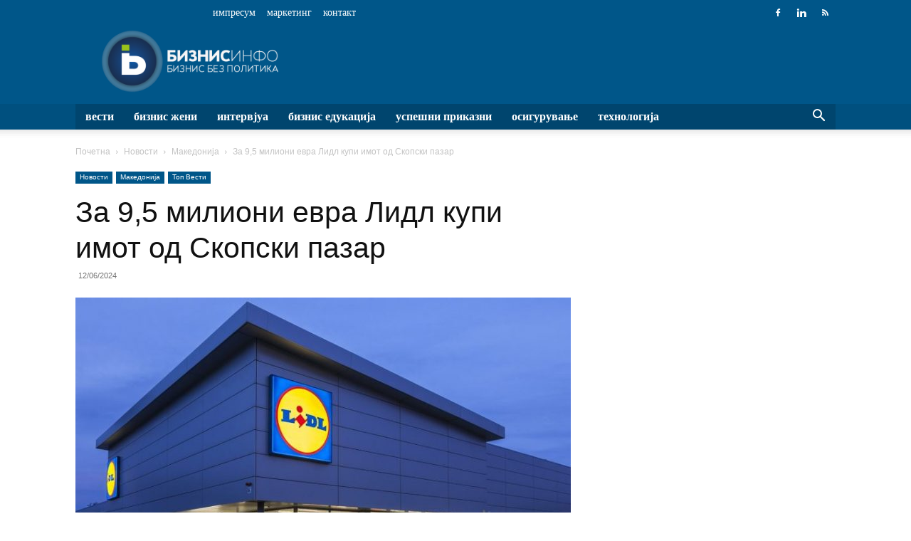

--- FILE ---
content_type: text/html; charset=UTF-8
request_url: https://biznisinfo.mk/za-9-5-milioni-evra-lidl-kupi-imot-od-skopski-pazar/
body_size: 58431
content:
<!doctype html >
<!--[if IE 8]><html class="ie8" lang="en"> <![endif]-->
<!--[if IE 9]><html class="ie9" lang="en"> <![endif]-->
<!--[if gt IE 8]><!--><html lang="mk-MK"> <!--<![endif]--><head><script data-no-optimize="1">var litespeed_docref=sessionStorage.getItem("litespeed_docref");litespeed_docref&&(Object.defineProperty(document,"referrer",{get:function(){return litespeed_docref}}),sessionStorage.removeItem("litespeed_docref"));</script> <title>За 9,5 милиони евра Лидл купи имот од Скопски пазар - Бизнис Инфо</title><meta charset="UTF-8" /><meta name="viewport" content="width=device-width, initial-scale=1.0"><link rel="pingback" href="https://biznisinfo.mk/xmlrpc.php" /><meta name='robots' content='index, follow, max-image-preview:large, max-snippet:-1, max-video-preview:-1' /><link rel="icon" type="image/png" href="https://biznisinfo.mk/wp-content/uploads/2019/07/b-favicon.png"><link rel="canonical" href="https://biznisinfo.mk/za-9-5-milioni-evra-lidl-kupi-imot-od-skopski-pazar/" /><meta property="og:locale" content="mk_MK" /><meta property="og:type" content="article" /><meta property="og:title" content="За 9,5 милиони евра Лидл купи имот од Скопски пазар - Бизнис Инфо" /><meta property="og:description" content="Објектот каде што порано беше Бриколаж во скопската општина Гази Баба, сопственост на Скопски пазар, е продаден за 9,5 милиони евра на маркети Лидл. За зделката информира Скопски пазар согласно Глава 6 од Правилата за котација на Берзата. Вредноста на оваа зделка е 9.564.485 евра без вклучен ДДВ (или 588.911.166 денари без ДДВ). „Цената соодветставува [&hellip;]" /><meta property="og:url" content="https://biznisinfo.mk/za-9-5-milioni-evra-lidl-kupi-imot-od-skopski-pazar/" /><meta property="og:site_name" content="Бизнис Инфо" /><meta property="article:published_time" content="2024-06-12T08:18:51+00:00" /><meta property="og:image" content="https://biznisinfo.mk/wp-content/uploads/2024/06/lidl-768x432-1-696x392-1.jpg" /><meta property="og:image:width" content="696" /><meta property="og:image:height" content="392" /><meta property="og:image:type" content="image/jpeg" /><meta name="author" content="Весна Ѓорѓевска" /><meta name="twitter:card" content="summary_large_image" /><meta name="twitter:label1" content="Written by" /><meta name="twitter:data1" content="Весна Ѓорѓевска" /><meta name="twitter:label2" content="Est. reading time" /><meta name="twitter:data2" content="1 минута" /> <script type="application/ld+json" class="yoast-schema-graph">{"@context":"https://schema.org","@graph":[{"@type":"Article","@id":"https://biznisinfo.mk/za-9-5-milioni-evra-lidl-kupi-imot-od-skopski-pazar/#article","isPartOf":{"@id":"https://biznisinfo.mk/za-9-5-milioni-evra-lidl-kupi-imot-od-skopski-pazar/"},"author":{"name":"Весна Ѓорѓевска","@id":"https://biznisinfo.mk/#/schema/person/d90a7f82d30703f14cffe935d9930368"},"headline":"За 9,5 милиони евра Лидл купи имот од Скопски пазар","datePublished":"2024-06-12T08:18:51+00:00","mainEntityOfPage":{"@id":"https://biznisinfo.mk/za-9-5-milioni-evra-lidl-kupi-imot-od-skopski-pazar/"},"wordCount":89,"commentCount":0,"image":{"@id":"https://biznisinfo.mk/za-9-5-milioni-evra-lidl-kupi-imot-od-skopski-pazar/#primaryimage"},"thumbnailUrl":"https://biznisinfo.mk/wp-content/uploads/2024/06/lidl-768x432-1-696x392-1.jpg","keywords":["Лидл"],"articleSection":["Македонија","Топ Вести"],"inLanguage":"mk-MK","potentialAction":[{"@type":"CommentAction","name":"Comment","target":["https://biznisinfo.mk/za-9-5-milioni-evra-lidl-kupi-imot-od-skopski-pazar/#respond"]}]},{"@type":"WebPage","@id":"https://biznisinfo.mk/za-9-5-milioni-evra-lidl-kupi-imot-od-skopski-pazar/","url":"https://biznisinfo.mk/za-9-5-milioni-evra-lidl-kupi-imot-od-skopski-pazar/","name":"За 9,5 милиони евра Лидл купи имот од Скопски пазар - Бизнис Инфо","isPartOf":{"@id":"https://biznisinfo.mk/#website"},"primaryImageOfPage":{"@id":"https://biznisinfo.mk/za-9-5-milioni-evra-lidl-kupi-imot-od-skopski-pazar/#primaryimage"},"image":{"@id":"https://biznisinfo.mk/za-9-5-milioni-evra-lidl-kupi-imot-od-skopski-pazar/#primaryimage"},"thumbnailUrl":"https://biznisinfo.mk/wp-content/uploads/2024/06/lidl-768x432-1-696x392-1.jpg","datePublished":"2024-06-12T08:18:51+00:00","author":{"@id":"https://biznisinfo.mk/#/schema/person/d90a7f82d30703f14cffe935d9930368"},"breadcrumb":{"@id":"https://biznisinfo.mk/za-9-5-milioni-evra-lidl-kupi-imot-od-skopski-pazar/#breadcrumb"},"inLanguage":"mk-MK","potentialAction":[{"@type":"ReadAction","target":["https://biznisinfo.mk/za-9-5-milioni-evra-lidl-kupi-imot-od-skopski-pazar/"]}]},{"@type":"ImageObject","inLanguage":"mk-MK","@id":"https://biznisinfo.mk/za-9-5-milioni-evra-lidl-kupi-imot-od-skopski-pazar/#primaryimage","url":"https://biznisinfo.mk/wp-content/uploads/2024/06/lidl-768x432-1-696x392-1.jpg","contentUrl":"https://biznisinfo.mk/wp-content/uploads/2024/06/lidl-768x432-1-696x392-1.jpg","width":696,"height":392},{"@type":"BreadcrumbList","@id":"https://biznisinfo.mk/za-9-5-milioni-evra-lidl-kupi-imot-od-skopski-pazar/#breadcrumb","itemListElement":[{"@type":"ListItem","position":1,"name":"Home","item":"https://biznisinfo.mk/"},{"@type":"ListItem","position":2,"name":"За 9,5 милиони евра Лидл купи имот од Скопски пазар"}]},{"@type":"WebSite","@id":"https://biznisinfo.mk/#website","url":"https://biznisinfo.mk/","name":"Бизнис Инфо","description":"","potentialAction":[{"@type":"SearchAction","target":{"@type":"EntryPoint","urlTemplate":"https://biznisinfo.mk/?s={search_term_string}"},"query-input":{"@type":"PropertyValueSpecification","valueRequired":true,"valueName":"search_term_string"}}],"inLanguage":"mk-MK"},{"@type":"Person","@id":"https://biznisinfo.mk/#/schema/person/d90a7f82d30703f14cffe935d9930368","name":"Весна Ѓорѓевска","url":"https://biznisinfo.mk/author/vesna-gjorgjevska/"}]}</script> <link rel='dns-prefetch' href='//fonts.googleapis.com' /><link rel="alternate" type="application/rss+xml" title="Бизнис Инфо &raquo; Фид" href="https://biznisinfo.mk/feed/" /><link rel="alternate" type="application/rss+xml" title="Бизнис Инфо &raquo; фидови за коментари" href="https://biznisinfo.mk/comments/feed/" /><link rel="alternate" type="application/rss+xml" title="Бизнис Инфо &raquo; За 9,5 милиони евра Лидл купи имот од Скопски пазар фидови за коментари" href="https://biznisinfo.mk/za-9-5-milioni-evra-lidl-kupi-imot-od-skopski-pazar/feed/" /><link rel="alternate" title="oEmbed (JSON)" type="application/json+oembed" href="https://biznisinfo.mk/wp-json/oembed/1.0/embed?url=https%3A%2F%2Fbiznisinfo.mk%2Fza-9-5-milioni-evra-lidl-kupi-imot-od-skopski-pazar%2F" /><link rel="alternate" title="oEmbed (XML)" type="text/xml+oembed" href="https://biznisinfo.mk/wp-json/oembed/1.0/embed?url=https%3A%2F%2Fbiznisinfo.mk%2Fza-9-5-milioni-evra-lidl-kupi-imot-od-skopski-pazar%2F&#038;format=xml" /><link data-optimized="2" rel="stylesheet" href="https://biznisinfo.mk/wp-content/litespeed/css/a82cf5e53db6c68031c703e5cb8e051c.css?ver=400db" /><link rel="https://api.w.org/" href="https://biznisinfo.mk/wp-json/" /><link rel="alternate" title="JSON" type="application/json" href="https://biznisinfo.mk/wp-json/wp/v2/posts/335476" /><link rel="EditURI" type="application/rsd+xml" title="RSD" href="https://biznisinfo.mk/xmlrpc.php?rsd" /><meta name="generator" content="WordPress 6.9" /><link rel='shortlink' href='https://biznisinfo.mk/?p=335476' /> <script type="litespeed/javascript">window.tdb_global_vars={"wpRestUrl":"https:\/\/biznisinfo.mk\/wp-json\/","permalinkStructure":"\/%postname%\/"};window.tdb_p_autoload_vars={"isAjax":!1,"isAdminBarShowing":!1,"autoloadStatus":"off","origPostEditUrl":null}</script>  <script id="td-generated-header-js" type="litespeed/javascript">var tdBlocksArray=[];function tdBlock(){this.id='';this.block_type=1;this.atts='';this.td_column_number='';this.td_current_page=1;this.post_count=0;this.found_posts=0;this.max_num_pages=0;this.td_filter_value='';this.is_ajax_running=!1;this.td_user_action='';this.header_color='';this.ajax_pagination_infinite_stop=''}(function(){var htmlTag=document.getElementsByTagName("html")[0];if(navigator.userAgent.indexOf("MSIE 10.0")>-1){htmlTag.className+=' ie10'}
if(!!navigator.userAgent.match(/Trident.*rv\:11\./)){htmlTag.className+=' ie11'}
if(navigator.userAgent.indexOf("Edge")>-1){htmlTag.className+=' ieEdge'}
if(/(iPad|iPhone|iPod)/g.test(navigator.userAgent)){htmlTag.className+=' td-md-is-ios'}
var user_agent=navigator.userAgent.toLowerCase();if(user_agent.indexOf("android")>-1){htmlTag.className+=' td-md-is-android'}
if(-1!==navigator.userAgent.indexOf('Mac OS X')){htmlTag.className+=' td-md-is-os-x'}
if(/chrom(e|ium)/.test(navigator.userAgent.toLowerCase())){htmlTag.className+=' td-md-is-chrome'}
if(-1!==navigator.userAgent.indexOf('Firefox')){htmlTag.className+=' td-md-is-firefox'}
if(-1!==navigator.userAgent.indexOf('Safari')&&-1===navigator.userAgent.indexOf('Chrome')){htmlTag.className+=' td-md-is-safari'}
if(-1!==navigator.userAgent.indexOf('IEMobile')){htmlTag.className+=' td-md-is-iemobile'}})();var tdLocalCache={};(function(){"use strict";tdLocalCache={data:{},remove:function(resource_id){delete tdLocalCache.data[resource_id]},exist:function(resource_id){return tdLocalCache.data.hasOwnProperty(resource_id)&&tdLocalCache.data[resource_id]!==null},get:function(resource_id){return tdLocalCache.data[resource_id]},set:function(resource_id,cachedData){tdLocalCache.remove(resource_id);tdLocalCache.data[resource_id]=cachedData}}})();var td_viewport_interval_list=[{"limitBottom":767,"sidebarWidth":228},{"limitBottom":1018,"sidebarWidth":300},{"limitBottom":1140,"sidebarWidth":324}];var tdc_is_installed="yes";var tdc_domain_active=!1;var td_ajax_url="https:\/\/biznisinfo.mk\/wp-admin\/admin-ajax.php?td_theme_name=Newspaper&v=12.7.3";var td_get_template_directory_uri="https:\/\/biznisinfo.mk\/wp-content\/plugins\/td-composer\/legacy\/common";var tds_snap_menu="";var tds_logo_on_sticky="";var tds_header_style="";var td_please_wait="Please wait...";var td_email_user_pass_incorrect="User or password incorrect!";var td_email_user_incorrect="Email or username incorrect!";var td_email_incorrect="Email incorrect!";var td_user_incorrect="Username incorrect!";var td_email_user_empty="Email or username empty!";var td_pass_empty="Pass empty!";var td_pass_pattern_incorrect="Invalid Pass Pattern!";var td_retype_pass_incorrect="Retyped Pass incorrect!";var tds_more_articles_on_post_enable="";var tds_more_articles_on_post_time_to_wait="";var tds_more_articles_on_post_pages_distance_from_top=0;var tds_captcha="";var tds_theme_color_site_wide="#005689";var tds_smart_sidebar="enabled";var tdThemeName="Newspaper";var tdThemeNameWl="Newspaper";var td_magnific_popup_translation_tPrev="Previous (Left arrow key)";var td_magnific_popup_translation_tNext="Next (Right arrow key)";var td_magnific_popup_translation_tCounter="%curr% of %total%";var td_magnific_popup_translation_ajax_tError="The content from %url% could not be loaded.";var td_magnific_popup_translation_image_tError="The image #%curr% could not be loaded.";var tdBlockNonce="6ed14d02eb";var tdMobileMenu="enabled";var tdMobileSearch="enabled";var tdsDateFormat="l, j F, Y";var tdDateNamesI18n={"month_names":["\u0458\u0430\u043d\u0443\u0430\u0440\u0438","\u0444\u0435\u0432\u0440\u0443\u0430\u0440\u0438","\u043c\u0430\u0440\u0442","\u0430\u043f\u0440\u0438\u043b","\u043c\u0430\u0458","\u0458\u0443\u043d\u0438","\u0458\u0443\u043b\u0438","\u0430\u0432\u0433\u0443\u0441\u0442","\u0441\u0435\u043f\u0442\u0435\u043c\u0432\u0440\u0438","\u043e\u043a\u0442\u043e\u043c\u0432\u0440\u0438","\u043d\u043e\u0435\u043c\u0432\u0440\u0438","\u0434\u0435\u043a\u0435\u043c\u0432\u0440\u0438"],"month_names_short":["\u0408\u0430\u043d","\u0424\u0435\u0432","\u041c\u0430\u0440","\u0410\u043f\u0440","\u041c\u0430\u0458","\u0408\u0443\u043d","\u0408\u0443\u043b","\u0410\u0432\u0433","\u0421\u0435\u043f","\u041e\u043a\u0442","\u041d\u043e\u0435","\u0414\u0435\u043a"],"day_names":["\u043d\u0435\u0434\u0435\u043b\u0430","\u043f\u043e\u043d\u0435\u0434\u0435\u043b\u043d\u0438\u043a","\u0432\u0442\u043e\u0440\u043d\u0438\u043a","\u0441\u0440\u0435\u0434\u0430","\u0447\u0435\u0442\u0432\u0440\u0442\u043e\u043a","\u043f\u0435\u0442\u043e\u043a","\u0441\u0430\u0431\u043e\u0442\u0430"],"day_names_short":["\u043d\u0435\u0434","\u043f\u043e\u043d","\u0432\u0442\u043e","\u0441\u0440\u0435","\u0447\u0435\u0442","\u043f\u0435\u0442","\u0441\u0430\u0431"]};var tdb_modal_confirm="Save";var tdb_modal_cancel="Cancel";var tdb_modal_confirm_alt="Yes";var tdb_modal_cancel_alt="No";var td_deploy_mode="deploy";var td_ad_background_click_link="";var td_ad_background_click_target=""</script>  <script type="litespeed/javascript" data-src="https://www.googletagmanager.com/gtag/js?id=G-8DWCNQ9191"></script> <script type="litespeed/javascript">window.dataLayer=window.dataLayer||[];function gtag(){dataLayer.push(arguments)}
gtag('js',new Date());gtag('config','G-8DWCNQ9191')</script> <script type="application/ld+json">{
        "@context": "https://schema.org",
        "@type": "BreadcrumbList",
        "itemListElement": [
            {
                "@type": "ListItem",
                "position": 1,
                "item": {
                    "@type": "WebSite",
                    "@id": "https://biznisinfo.mk/",
                    "name": "Почетна"
                }
            },
            {
                "@type": "ListItem",
                "position": 2,
                    "item": {
                    "@type": "WebPage",
                    "@id": "https://biznisinfo.mk/kategorija/biznis-vesti/",
                    "name": "Новости"
                }
            }
            ,{
                "@type": "ListItem",
                "position": 3,
                    "item": {
                    "@type": "WebPage",
                    "@id": "https://biznisinfo.mk/kategorija/biznis-vesti/makedonija/",
                    "name": "Македонија"                                
                }
            }
            ,{
                "@type": "ListItem",
                "position": 4,
                    "item": {
                    "@type": "WebPage",
                    "@id": "https://biznisinfo.mk/za-9-5-milioni-evra-lidl-kupi-imot-od-skopski-pazar/",
                    "name": "За 9,5 милиони евра Лидл купи имот од Скопски пазар"                                
                }
            }    
        ]
    }</script> </head><body class="wp-singular post-template-default single single-post postid-335476 single-format-standard wp-theme-Newspaper wp-child-theme-newspaper-child td-standard-pack za-9-5-milioni-evra-lidl-kupi-imot-od-skopski-pazar global-block-template-11 td-business td-full-layout" itemscope="itemscope" itemtype="https://schema.org/WebPage"><div class="td-scroll-up" data-style="style1"><i class="td-icon-menu-up"></i></div><div class="td-menu-background" style="visibility:hidden"></div><div id="td-mobile-nav" style="visibility:hidden"><div class="td-mobile-container"><div class="td-menu-socials-wrap"><div class="td-menu-socials">
<span class="td-social-icon-wrap">
<a target="_blank" href="https://www.facebook.com/biznisinfo.mk/" title="Facebook">
<i class="td-icon-font td-icon-facebook"></i>
<span style="display: none">Facebook</span>
</a>
</span>
<span class="td-social-icon-wrap">
<a target="_blank" href="https://www.linkedin.com/company/10364771" title="Linkedin">
<i class="td-icon-font td-icon-linkedin"></i>
<span style="display: none">Linkedin</span>
</a>
</span>
<span class="td-social-icon-wrap">
<a target="_blank" href="https://biznisinfo.mk/feed/" title="RSS">
<i class="td-icon-font td-icon-rss"></i>
<span style="display: none">RSS</span>
</a>
</span></div><div class="td-mobile-close">
<span><i class="td-icon-close-mobile"></i></span></div></div><div class="td-mobile-content"><div class="menu-td-demo-header-menu-container"><ul id="menu-td-demo-header-menu" class="td-mobile-main-menu"><li id="menu-item-187268" class="menu-item menu-item-type-custom menu-item-object-custom menu-item-first menu-item-has-children menu-item-187268"><a href="#">Вести<i class="td-icon-menu-right td-element-after"></i></a><ul class="sub-menu"><li id="menu-item-0" class="menu-item-0"><a href="https://biznisinfo.mk/kategorija/biznis-vesti/evropa/">Европа</a></li><li class="menu-item-0"><a href="https://biznisinfo.mk/kategorija/biznis-vesti/makedonija/">Македонија</a></li><li class="menu-item-0"><a href="https://biznisinfo.mk/kategorija/biznis-vesti/region/">Регион</a></li><li class="menu-item-0"><a href="https://biznisinfo.mk/kategorija/biznis-vesti/svet/">Свет</a></li><li class="menu-item-0"><a href="https://biznisinfo.mk/kategorija/biznis-vesti/fakti/">Факти</a></li></ul></li><li id="menu-item-200838" class="menu-item menu-item-type-taxonomy menu-item-object-category menu-item-200838"><a href="https://biznisinfo.mk/kategorija/biznis-zheni/">Бизнис жени</a></li><li id="menu-item-187438" class="menu-item menu-item-type-taxonomy menu-item-object-category menu-item-187438"><a href="https://biznisinfo.mk/kategorija/intervjua/">Интервјуа</a></li><li id="menu-item-187441" class="menu-item menu-item-type-taxonomy menu-item-object-category menu-item-has-children menu-item-187441"><a href="https://biznisinfo.mk/kategorija/biznis-edukacija-biznis-vesti/">Бизнис едукација<i class="td-icon-menu-right td-element-after"></i></a><ul class="sub-menu"><li class="menu-item-0"><a href="https://biznisinfo.mk/kategorija/biznis-edukacija-biznis-vesti/kako-da/">Како да&#8230;</a></li></ul></li><li id="menu-item-187442" class="menu-item menu-item-type-taxonomy menu-item-object-category menu-item-has-children menu-item-187442"><a href="https://biznisinfo.mk/kategorija/glavna-kategorija/uspeshni-prikazni/">Успешни приказни<i class="td-icon-menu-right td-element-after"></i></a><ul class="sub-menu"><li class="menu-item-0"><a href="https://biznisinfo.mk/kategorija/glavna-kategorija/start-up/">Старт-ап</a></li><li class="menu-item-0"><a href="https://biznisinfo.mk/kategorija/glavna-kategorija/uspeshni-prikazni/">Успешни приказни</a></li></ul></li><li id="menu-item-194705" class="menu-item menu-item-type-taxonomy menu-item-object-category menu-item-194705"><a href="https://biznisinfo.mk/kategorija/osiguruvanje/">Осигурување</a></li><li id="menu-item-188947" class="menu-item menu-item-type-taxonomy menu-item-object-category menu-item-188947"><a href="https://biznisinfo.mk/kategorija/tehnologija/">Технологија</a></li></ul></div></div></div></div><div class="td-search-background" style="visibility:hidden"></div><div class="td-search-wrap-mob" style="visibility:hidden"><div class="td-drop-down-search"><form method="get" class="td-search-form" action="https://biznisinfo.mk/"><div class="td-search-close">
<span><i class="td-icon-close-mobile"></i></span></div><div role="search" class="td-search-input">
<span>Барај</span>
<input id="td-header-search-mob" type="text" value="" name="s" autocomplete="off" /></div></form><div id="td-aj-search-mob" class="td-ajax-search-flex"></div></div></div><div id="td-outer-wrap" class="td-theme-wrap"><div class="tdc-header-wrap "><div class="td-header-wrap td-header-style-1 "><div class="td-header-top-menu-full td-container-wrap "><div class="td-container td-header-row td-header-top-menu"><div class="top-bar-style-1"><div class="td-header-sp-top-menu"><div class="td_data_time"><div style="visibility:hidden;">четврток, 22 јануари, 2026</div></div><div class="menu-top-container"><ul id="menu-td-demo-footer-menu" class="top-header-menu"><li id="menu-item-187450" class="menu-item menu-item-type-post_type menu-item-object-page menu-item-first td-menu-item td-normal-menu menu-item-187450"><a href="https://biznisinfo.mk/impresum/">Импресум</a></li><li id="menu-item-241550" class="menu-item menu-item-type-post_type menu-item-object-page td-menu-item td-normal-menu menu-item-241550"><a href="https://biznisinfo.mk/marketing/">Маркетинг</a></li><li id="menu-item-187451" class="menu-item menu-item-type-post_type menu-item-object-page td-menu-item td-normal-menu menu-item-187451"><a href="https://biznisinfo.mk/kontakt/">Контакт</a></li></ul></div></div><div class="td-header-sp-top-widget">
<span class="td-social-icon-wrap">
<a target="_blank" href="https://www.facebook.com/biznisinfo.mk/" title="Facebook">
<i class="td-icon-font td-icon-facebook"></i>
<span style="display: none">Facebook</span>
</a>
</span>
<span class="td-social-icon-wrap">
<a target="_blank" href="https://www.linkedin.com/company/10364771" title="Linkedin">
<i class="td-icon-font td-icon-linkedin"></i>
<span style="display: none">Linkedin</span>
</a>
</span>
<span class="td-social-icon-wrap">
<a target="_blank" href="https://biznisinfo.mk/feed/" title="RSS">
<i class="td-icon-font td-icon-rss"></i>
<span style="display: none">RSS</span>
</a>
</span></div></div><div id="login-form" class="white-popup-block mfp-hide mfp-with-anim td-login-modal-wrap"><div class="td-login-wrap">
<a href="#" aria-label="Back" class="td-back-button"><i class="td-icon-modal-back"></i></a><div id="td-login-div" class="td-login-form-div td-display-block"><div class="td-login-panel-title">Sign in</div><div class="td-login-panel-descr">Welcome! Log into your account</div><div class="td_display_err"></div><form id="loginForm" action="#" method="post"><div class="td-login-inputs"><input class="td-login-input" autocomplete="username" type="text" name="login_email" id="login_email" value="" required><label for="login_email">your username</label></div><div class="td-login-inputs"><input class="td-login-input" autocomplete="current-password" type="password" name="login_pass" id="login_pass" value="" required><label for="login_pass">your password</label></div>
<input type="button"  name="login_button" id="login_button" class="wpb_button btn td-login-button" value="Login"></form><div class="td-login-info-text"><a href="#" id="forgot-pass-link">Forgot your password? Get help</a></div></div><div id="td-forgot-pass-div" class="td-login-form-div td-display-none"><div class="td-login-panel-title">Password recovery</div><div class="td-login-panel-descr">Recover your password</div><div class="td_display_err"></div><form id="forgotpassForm" action="#" method="post"><div class="td-login-inputs"><input class="td-login-input" type="text" name="forgot_email" id="forgot_email" value="" required><label for="forgot_email">your email</label></div>
<input type="button" name="forgot_button" id="forgot_button" class="wpb_button btn td-login-button" value="Send My Password"></form><div class="td-login-info-text">A password will be e-mailed to you.</div></div></div></div></div></div><div class="td-banner-wrap-full td-logo-wrap-full td-container-wrap "><div class="td-container td-header-row td-header-header"><div class="td-header-sp-logo">
<a class="td-main-logo" href="https://biznisinfo.mk/">
<img data-lazyloaded="1" src="[data-uri]" width="580" height="208" class="td-retina-data" data-retina="https://biznisinfo.mk/wp-content/uploads/2019/07/bi.png" data-src="https://biznisinfo.mk/wp-content/uploads/2019/07/bi-580x208.png" alt=""/>
<span class="td-visual-hidden">Бизнис Инфо</span>
</a></div><div class="td-header-sp-recs"><div class="td-header-rec-wrap"><div class="td-a-rec td-a-rec-id-header  td-a-rec-no-translate tdi_1 td_block_template_11"><style>.tdi_1.td-a-rec{text-align:center}.tdi_1.td-a-rec:not(.td-a-rec-no-translate){transform:translateZ(0)}.tdi_1 .td-element-style{z-index:-1}.tdi_1.td-a-rec-img{text-align:left}.tdi_1.td-a-rec-img img{margin:0 auto 0 0}.tdi_1 .td_spot_img_all img,.tdi_1 .td_spot_img_tl img,.tdi_1 .td_spot_img_tp img,.tdi_1 .td_spot_img_mob img{border-style:none}@media (max-width:767px){.tdi_1.td-a-rec-img{text-align:center}}</style> <script type='text/javascript'>//
   var m3_u = (location.protocol=='https:'?'https://ads.biznisinfo.mk/www/delivery/ajs.php':'https://ads.biznisinfo.mk/www/delivery/ajs.php');
   var m3_r = Math.floor(Math.random()*99999999999);
   if (!document.MAX_used) document.MAX_used = ',';
   document.write ("<scr"+"ipt type='text/javascript' src='"+m3_u);
   document.write ("?zoneid=1");
   document.write ('&amp;cb=' + m3_r);
   if (document.MAX_used != ',') document.write ("&amp;exclude=" + document.MAX_used);
   document.write (document.charset ? '&amp;charset='+document.charset : (document.characterSet ? '&amp;charset='+document.characterSet : ''));
   document.write ("&amp;loc=" + escape(window.location));
   if (document.referrer) document.write ("&amp;referer=" + escape(document.referrer));
   if (document.context) document.write ("&context=" + escape(document.context));
   if (document.mmm_fo) document.write ("&amp;mmm_fo=1");
   document.write ("'><\/scr"+"ipt>");
//</script><noscript><a href='https://ads.biznisinfo.mk/www/delivery/ck.php?n=aae920d8&amp;cb=INSERT_RANDOM_NUMBER_HERE' target='_blank'><img src='https://ads.biznisinfo.mk/www/delivery/avw.php?zoneid=1&amp;cb=INSERT_RANDOM_NUMBER_HERE&amp;n=aae920d8' border='0' alt='' /></a></noscript></div></div></div></div></div><div class="td-header-menu-wrap-full td-container-wrap "><div class="td-header-menu-wrap td-header-gradient "><div class="td-container td-header-row td-header-main-menu"><div id="td-header-menu" role="navigation"><div id="td-top-mobile-toggle"><a href="#" role="button" aria-label="Menu"><i class="td-icon-font td-icon-mobile"></i></a></div><div class="td-main-menu-logo td-logo-in-header">
<a class="td-mobile-logo td-sticky-disable" aria-label="Logo" href="https://biznisinfo.mk/">
<img data-lazyloaded="1" src="[data-uri]" width="440" height="133" class="td-retina-data" data-retina="https://biznisinfo.mk/wp-content/uploads/2019/07/bi-mobile-580x175.png" data-src="https://biznisinfo.mk/wp-content/uploads/2019/07/bi-mobile-440x133.png" alt=""/>
</a>
<a class="td-header-logo td-sticky-disable" aria-label="Logo" href="https://biznisinfo.mk/">
<img data-lazyloaded="1" src="[data-uri]" width="580" height="208" class="td-retina-data" data-retina="https://biznisinfo.mk/wp-content/uploads/2019/07/bi.png" data-src="https://biznisinfo.mk/wp-content/uploads/2019/07/bi-580x208.png" alt=""/>
</a></div><div class="menu-td-demo-header-menu-container"><ul id="menu-td-demo-header-menu-1" class="sf-menu"><li class="menu-item menu-item-type-custom menu-item-object-custom menu-item-first td-menu-item td-mega-menu menu-item-187268"><a href="#">Вести</a><ul class="sub-menu"><li class="menu-item-0"><div class="td-container-border"><div class="td-mega-grid"><div class="td_block_wrap td_block_mega_menu tdi_2 td_with_ajax_pagination td-pb-border-top td_block_template_11 td_ajax_preloading_preload"  data-td-block-uid="tdi_2" ><script type="litespeed/javascript">var block_tdi_2=new tdBlock();block_tdi_2.id="tdi_2";block_tdi_2.atts='{"limit":4,"td_column_number":3,"ajax_pagination":"next_prev","category_id":"150","show_child_cat":30,"td_ajax_filter_type":"td_category_ids_filter","td_ajax_preloading":"preload","block_type":"td_block_mega_menu","block_template_id":"","header_color":"","ajax_pagination_infinite_stop":"","offset":"","td_filter_default_txt":"","td_ajax_filter_ids":"","el_class":"","color_preset":"","ajax_pagination_next_prev_swipe":"","border_top":"","css":"","tdc_css":"","class":"tdi_2","tdc_css_class":"tdi_2","tdc_css_class_style":"tdi_2_rand_style"}';block_tdi_2.td_column_number="3";block_tdi_2.block_type="td_block_mega_menu";block_tdi_2.post_count="4";block_tdi_2.found_posts="71104";block_tdi_2.header_color="";block_tdi_2.ajax_pagination_infinite_stop="";block_tdi_2.max_num_pages="17776";tdBlocksArray.push(block_tdi_2)</script> <script type="litespeed/javascript">var tmpObj=JSON.parse(JSON.stringify(block_tdi_2));tmpObj.is_ajax_running=!0;var currentBlockObjSignature=JSON.stringify(tmpObj);tdLocalCache.set(currentBlockObjSignature,JSON.stringify({"td_data":"<div class=\"td-mega-row\"><div class=\"td-mega-span\">\r\n        <div class=\"td_module_mega_menu td-animation-stack td-meta-info-hide td_mod_mega_menu\">\r\n            <div class=\"td-module-image\">\r\n                <div class=\"td-module-thumb\"><a href=\"https:\/\/biznisinfo.mk\/tramp-povtorno-napravi-presvrt-nema-da-voveduvam-tarifi-povrzani-so-grenland\/\"  rel=\"bookmark\" class=\"td-image-wrap \" title=\"\u0422\u0440\u0430\u043c\u043f \u043f\u043e\u0432\u0442\u043e\u0440\u043d\u043e \u043d\u0430\u043f\u0440\u0430\u0432\u0438 \u043f\u0440\u0435\u0441\u0432\u0440\u0442: \u041d\u0435\u043c\u0430 \u0434\u0430 \u0432\u043e\u0432\u0435\u0434\u0443\u0432\u0430\u043c \u0442\u0430\u0440\u0438\u0444\u0438 \u043f\u043e\u0432\u0440\u0437\u0430\u043d\u0438 \u0441\u043e \u0413\u0440\u0435\u043d\u043b\u0430\u043d\u0434\" ><img width=\"218\" height=\"150\" class=\"entry-thumb\" src=\"https:\/\/biznisinfo.mk\/wp-content\/uploads\/2025\/07\/trump-2704264_640-2-218x150.jpg\"  srcset=\"https:\/\/biznisinfo.mk\/wp-content\/uploads\/2025\/07\/trump-2704264_640-2-218x150.jpg 218w, https:\/\/biznisinfo.mk\/wp-content\/uploads\/2025\/07\/trump-2704264_640-2-100x70.jpg 100w\" sizes=\"(max-width: 218px) 100vw, 218px\"  alt=\"\" title=\"\u0422\u0440\u0430\u043c\u043f \u043f\u043e\u0432\u0442\u043e\u0440\u043d\u043e \u043d\u0430\u043f\u0440\u0430\u0432\u0438 \u043f\u0440\u0435\u0441\u0432\u0440\u0442: \u041d\u0435\u043c\u0430 \u0434\u0430 \u0432\u043e\u0432\u0435\u0434\u0443\u0432\u0430\u043c \u0442\u0430\u0440\u0438\u0444\u0438 \u043f\u043e\u0432\u0440\u0437\u0430\u043d\u0438 \u0441\u043e \u0413\u0440\u0435\u043d\u043b\u0430\u043d\u0434\" \/><\/a><\/div>                            <\/div>\r\n\r\n            <div class=\"item-details\">\r\n                <h3 class=\"entry-title td-module-title\"><a href=\"https:\/\/biznisinfo.mk\/tramp-povtorno-napravi-presvrt-nema-da-voveduvam-tarifi-povrzani-so-grenland\/\"  rel=\"bookmark\" title=\"\u0422\u0440\u0430\u043c\u043f \u043f\u043e\u0432\u0442\u043e\u0440\u043d\u043e \u043d\u0430\u043f\u0440\u0430\u0432\u0438 \u043f\u0440\u0435\u0441\u0432\u0440\u0442: \u041d\u0435\u043c\u0430 \u0434\u0430 \u0432\u043e\u0432\u0435\u0434\u0443\u0432\u0430\u043c \u0442\u0430\u0440\u0438\u0444\u0438 \u043f\u043e\u0432\u0440\u0437\u0430\u043d\u0438 \u0441\u043e \u0413\u0440\u0435\u043d\u043b\u0430\u043d\u0434\">\u0422\u0440\u0430\u043c\u043f \u043f\u043e\u0432\u0442\u043e\u0440\u043d\u043e \u043d\u0430\u043f\u0440\u0430\u0432\u0438 \u043f\u0440\u0435\u0441\u0432\u0440\u0442: \u041d\u0435\u043c\u0430 \u0434\u0430 \u0432\u043e\u0432\u0435\u0434\u0443\u0432\u0430\u043c \u0442\u0430\u0440\u0438\u0444\u0438 \u043f\u043e\u0432\u0440\u0437\u0430\u043d\u0438 \u0441\u043e \u0413\u0440\u0435\u043d\u043b\u0430\u043d\u0434<\/a><\/h3>            <\/div>\r\n        <\/div>\r\n        <\/div><div class=\"td-mega-span\">\r\n        <div class=\"td_module_mega_menu td-animation-stack td-meta-info-hide td_mod_mega_menu\">\r\n            <div class=\"td-module-image\">\r\n                <div class=\"td-module-thumb\"><a href=\"https:\/\/biznisinfo.mk\/koj-zaraboti-najmnogu-od-turizmot-britanija-francija-shpanija-i-turcija-se-lideri-vo-2025\/\"  rel=\"bookmark\" class=\"td-image-wrap \" title=\"\u041a\u043e\u0458 \u0437\u0430\u0440\u0430\u0431\u043e\u0442\u0438 \u043d\u0430\u0458\u043c\u043d\u043e\u0433\u0443 \u043e\u0434 \u0442\u0443\u0440\u0438\u0437\u043c\u043e\u0442? \u0411\u0440\u0438\u0442\u0430\u043d\u0438\u0458\u0430, \u0424\u0440\u0430\u043d\u0446\u0438\u0458\u0430, \u0428\u043f\u0430\u043d\u0438\u0458\u0430 \u0438 \u0422\u0443\u0440\u0446\u0438\u0458\u0430 \u0441\u0435 \u043b\u0438\u0434\u0435\u0440\u0438 \u0432\u043e 2025\" ><img width=\"218\" height=\"150\" class=\"entry-thumb\" src=\"https:\/\/biznisinfo.mk\/wp-content\/uploads\/2026\/01\/turkey-2614824_640-218x150.jpg\"  srcset=\"https:\/\/biznisinfo.mk\/wp-content\/uploads\/2026\/01\/turkey-2614824_640-218x150.jpg 218w, https:\/\/biznisinfo.mk\/wp-content\/uploads\/2026\/01\/turkey-2614824_640-100x70.jpg 100w\" sizes=\"(max-width: 218px) 100vw, 218px\"  alt=\"\" title=\"\u041a\u043e\u0458 \u0437\u0430\u0440\u0430\u0431\u043e\u0442\u0438 \u043d\u0430\u0458\u043c\u043d\u043e\u0433\u0443 \u043e\u0434 \u0442\u0443\u0440\u0438\u0437\u043c\u043e\u0442? \u0411\u0440\u0438\u0442\u0430\u043d\u0438\u0458\u0430, \u0424\u0440\u0430\u043d\u0446\u0438\u0458\u0430, \u0428\u043f\u0430\u043d\u0438\u0458\u0430 \u0438 \u0422\u0443\u0440\u0446\u0438\u0458\u0430 \u0441\u0435 \u043b\u0438\u0434\u0435\u0440\u0438 \u0432\u043e 2025\" \/><\/a><\/div>                            <\/div>\r\n\r\n            <div class=\"item-details\">\r\n                <h3 class=\"entry-title td-module-title\"><a href=\"https:\/\/biznisinfo.mk\/koj-zaraboti-najmnogu-od-turizmot-britanija-francija-shpanija-i-turcija-se-lideri-vo-2025\/\"  rel=\"bookmark\" title=\"\u041a\u043e\u0458 \u0437\u0430\u0440\u0430\u0431\u043e\u0442\u0438 \u043d\u0430\u0458\u043c\u043d\u043e\u0433\u0443 \u043e\u0434 \u0442\u0443\u0440\u0438\u0437\u043c\u043e\u0442? \u0411\u0440\u0438\u0442\u0430\u043d\u0438\u0458\u0430, \u0424\u0440\u0430\u043d\u0446\u0438\u0458\u0430, \u0428\u043f\u0430\u043d\u0438\u0458\u0430 \u0438 \u0422\u0443\u0440\u0446\u0438\u0458\u0430 \u0441\u0435 \u043b\u0438\u0434\u0435\u0440\u0438 \u0432\u043e 2025\">\u041a\u043e\u0458 \u0437\u0430\u0440\u0430\u0431\u043e\u0442\u0438 \u043d\u0430\u0458\u043c\u043d\u043e\u0433\u0443 \u043e\u0434 \u0442\u0443\u0440\u0438\u0437\u043c\u043e\u0442? \u0411\u0440\u0438\u0442\u0430\u043d\u0438\u0458\u0430, \u0424\u0440\u0430\u043d\u0446\u0438\u0458\u0430, \u0428\u043f\u0430\u043d\u0438\u0458\u0430 \u0438 \u0422\u0443\u0440\u0446\u0438\u0458\u0430 \u0441\u0435...<\/a><\/h3>            <\/div>\r\n        <\/div>\r\n        <\/div><div class=\"td-mega-span\">\r\n        <div class=\"td_module_mega_menu td-animation-stack td-meta-info-hide td_mod_mega_menu\">\r\n            <div class=\"td-module-image\">\r\n                <div class=\"td-module-thumb\"><a href=\"https:\/\/biznisinfo.mk\/djejmi-dajmon-od-davos-veshtachkata-inteligencija-kje-gi-izbrishe-rabotnite-mesta-vo-bankite\/\"  rel=\"bookmark\" class=\"td-image-wrap \" title=\"\u040f\u0435\u0458\u043c\u0438 \u0414\u0430\u0458\u043c\u043e\u043d \u043e\u0434 \u0414\u0430\u0432\u043e\u0441: \u0412\u0435\u0448\u0442\u0430\u0447\u043a\u0430\u0442\u0430 \u0438\u043d\u0442\u0435\u043b\u0438\u0433\u0435\u043d\u0446\u0438\u0458\u0430 \u045c\u0435 \u0433\u0438 \u201e\u0438\u0437\u0431\u0440\u0438\u0448\u0435\u201c \u0440\u0430\u0431\u043e\u0442\u043d\u0438\u0442\u0435 \u043c\u0435\u0441\u0442\u0430 \u0432\u043e \u0431\u0430\u043d\u043a\u0438\u0442\u0435\" ><img width=\"218\" height=\"150\" class=\"entry-thumb\" src=\"https:\/\/biznisinfo.mk\/wp-content\/uploads\/2025\/11\/dajmon-218x150.jpg\"  srcset=\"https:\/\/biznisinfo.mk\/wp-content\/uploads\/2025\/11\/dajmon-218x150.jpg 218w, https:\/\/biznisinfo.mk\/wp-content\/uploads\/2025\/11\/dajmon-100x70.jpg 100w, https:\/\/biznisinfo.mk\/wp-content\/uploads\/2025\/11\/dajmon-534x368.jpg 534w\" sizes=\"(max-width: 218px) 100vw, 218px\"  alt=\"\" title=\"\u040f\u0435\u0458\u043c\u0438 \u0414\u0430\u0458\u043c\u043e\u043d \u043e\u0434 \u0414\u0430\u0432\u043e\u0441: \u0412\u0435\u0448\u0442\u0430\u0447\u043a\u0430\u0442\u0430 \u0438\u043d\u0442\u0435\u043b\u0438\u0433\u0435\u043d\u0446\u0438\u0458\u0430 \u045c\u0435 \u0433\u0438 \u201e\u0438\u0437\u0431\u0440\u0438\u0448\u0435\u201c \u0440\u0430\u0431\u043e\u0442\u043d\u0438\u0442\u0435 \u043c\u0435\u0441\u0442\u0430 \u0432\u043e \u0431\u0430\u043d\u043a\u0438\u0442\u0435\" \/><\/a><\/div>                            <\/div>\r\n\r\n            <div class=\"item-details\">\r\n                <h3 class=\"entry-title td-module-title\"><a href=\"https:\/\/biznisinfo.mk\/djejmi-dajmon-od-davos-veshtachkata-inteligencija-kje-gi-izbrishe-rabotnite-mesta-vo-bankite\/\"  rel=\"bookmark\" title=\"\u040f\u0435\u0458\u043c\u0438 \u0414\u0430\u0458\u043c\u043e\u043d \u043e\u0434 \u0414\u0430\u0432\u043e\u0441: \u0412\u0435\u0448\u0442\u0430\u0447\u043a\u0430\u0442\u0430 \u0438\u043d\u0442\u0435\u043b\u0438\u0433\u0435\u043d\u0446\u0438\u0458\u0430 \u045c\u0435 \u0433\u0438 \u201e\u0438\u0437\u0431\u0440\u0438\u0448\u0435\u201c \u0440\u0430\u0431\u043e\u0442\u043d\u0438\u0442\u0435 \u043c\u0435\u0441\u0442\u0430 \u0432\u043e \u0431\u0430\u043d\u043a\u0438\u0442\u0435\">\u040f\u0435\u0458\u043c\u0438 \u0414\u0430\u0458\u043c\u043e\u043d \u043e\u0434 \u0414\u0430\u0432\u043e\u0441: \u0412\u0435\u0448\u0442\u0430\u0447\u043a\u0430\u0442\u0430 \u0438\u043d\u0442\u0435\u043b\u0438\u0433\u0435\u043d\u0446\u0438\u0458\u0430 \u045c\u0435 \u0433\u0438 \u201e\u0438\u0437\u0431\u0440\u0438\u0448\u0435\u201c \u0440\u0430\u0431\u043e\u0442\u043d\u0438\u0442\u0435 \u043c\u0435\u0441\u0442\u0430...<\/a><\/h3>            <\/div>\r\n        <\/div>\r\n        <\/div><div class=\"td-mega-span\">\r\n        <div class=\"td_module_mega_menu td-animation-stack td-meta-info-hide td_mod_mega_menu\">\r\n            <div class=\"td-module-image\">\r\n                <div class=\"td-module-thumb\"><a href=\"https:\/\/biznisinfo.mk\/evropskiot-parlament-go-stopirashe-trgovskiot-dogovor-megju-eu-i-merkosur\/\"  rel=\"bookmark\" class=\"td-image-wrap \" title=\"\u0415\u0432\u0440\u043e\u043f\u0441\u043a\u0438\u043e\u0442 \u043f\u0430\u0440\u043b\u0430\u043c\u0435\u043d\u0442 \u0433\u043e \u0441\u0442\u043e\u043f\u0438\u0440\u0430\u0448\u0435 \u0442\u0440\u0433\u043e\u0432\u0441\u043a\u0438\u043e\u0442 \u0434\u043e\u0433\u043e\u0432\u043e\u0440 \u043c\u0435\u0453\u0443 \u0415\u0423 \u0438 \u041c\u0435\u0440\u043a\u043e\u0441\u0443\u0440\" ><img width=\"218\" height=\"150\" class=\"entry-thumb\" src=\"https:\/\/biznisinfo.mk\/wp-content\/uploads\/2026\/01\/european-flag-4777467_640-218x150.jpg\"  srcset=\"https:\/\/biznisinfo.mk\/wp-content\/uploads\/2026\/01\/european-flag-4777467_640-218x150.jpg 218w, https:\/\/biznisinfo.mk\/wp-content\/uploads\/2026\/01\/european-flag-4777467_640-100x70.jpg 100w\" sizes=\"(max-width: 218px) 100vw, 218px\"  alt=\"\" title=\"\u0415\u0432\u0440\u043e\u043f\u0441\u043a\u0438\u043e\u0442 \u043f\u0430\u0440\u043b\u0430\u043c\u0435\u043d\u0442 \u0433\u043e \u0441\u0442\u043e\u043f\u0438\u0440\u0430\u0448\u0435 \u0442\u0440\u0433\u043e\u0432\u0441\u043a\u0438\u043e\u0442 \u0434\u043e\u0433\u043e\u0432\u043e\u0440 \u043c\u0435\u0453\u0443 \u0415\u0423 \u0438 \u041c\u0435\u0440\u043a\u043e\u0441\u0443\u0440\" \/><\/a><\/div>                            <\/div>\r\n\r\n            <div class=\"item-details\">\r\n                <h3 class=\"entry-title td-module-title\"><a href=\"https:\/\/biznisinfo.mk\/evropskiot-parlament-go-stopirashe-trgovskiot-dogovor-megju-eu-i-merkosur\/\"  rel=\"bookmark\" title=\"\u0415\u0432\u0440\u043e\u043f\u0441\u043a\u0438\u043e\u0442 \u043f\u0430\u0440\u043b\u0430\u043c\u0435\u043d\u0442 \u0433\u043e \u0441\u0442\u043e\u043f\u0438\u0440\u0430\u0448\u0435 \u0442\u0440\u0433\u043e\u0432\u0441\u043a\u0438\u043e\u0442 \u0434\u043e\u0433\u043e\u0432\u043e\u0440 \u043c\u0435\u0453\u0443 \u0415\u0423 \u0438 \u041c\u0435\u0440\u043a\u043e\u0441\u0443\u0440\">\u0415\u0432\u0440\u043e\u043f\u0441\u043a\u0438\u043e\u0442 \u043f\u0430\u0440\u043b\u0430\u043c\u0435\u043d\u0442 \u0433\u043e \u0441\u0442\u043e\u043f\u0438\u0440\u0430\u0448\u0435 \u0442\u0440\u0433\u043e\u0432\u0441\u043a\u0438\u043e\u0442 \u0434\u043e\u0433\u043e\u0432\u043e\u0440 \u043c\u0435\u0453\u0443 \u0415\u0423 \u0438 \u041c\u0435\u0440\u043a\u043e\u0441\u0443\u0440<\/a><\/h3>            <\/div>\r\n        <\/div>\r\n        <\/div><\/div>","td_block_id":"tdi_2","td_hide_prev":!0,"td_hide_next":!1}));tmpObj=JSON.parse(JSON.stringify(block_tdi_2));tmpObj.is_ajax_running=!0;tmpObj.td_current_page=1;tmpObj.td_filter_value=153;var currentBlockObjSignature=JSON.stringify(tmpObj);tdLocalCache.set(currentBlockObjSignature,JSON.stringify({"td_data":"<div class=\"td-mega-row\"><div class=\"td-mega-span\">\r\n        <div class=\"td_module_mega_menu td-animation-stack td-meta-info-hide td_mod_mega_menu\">\r\n            <div class=\"td-module-image\">\r\n                <div class=\"td-module-thumb\"><a href=\"https:\/\/biznisinfo.mk\/djejmi-dajmon-od-davos-veshtachkata-inteligencija-kje-gi-izbrishe-rabotnite-mesta-vo-bankite\/\"  rel=\"bookmark\" class=\"td-image-wrap \" title=\"\u040f\u0435\u0458\u043c\u0438 \u0414\u0430\u0458\u043c\u043e\u043d \u043e\u0434 \u0414\u0430\u0432\u043e\u0441: \u0412\u0435\u0448\u0442\u0430\u0447\u043a\u0430\u0442\u0430 \u0438\u043d\u0442\u0435\u043b\u0438\u0433\u0435\u043d\u0446\u0438\u0458\u0430 \u045c\u0435 \u0433\u0438 \u201e\u0438\u0437\u0431\u0440\u0438\u0448\u0435\u201c \u0440\u0430\u0431\u043e\u0442\u043d\u0438\u0442\u0435 \u043c\u0435\u0441\u0442\u0430 \u0432\u043e \u0431\u0430\u043d\u043a\u0438\u0442\u0435\" ><img width=\"218\" height=\"150\" class=\"entry-thumb\" src=\"https:\/\/biznisinfo.mk\/wp-content\/uploads\/2025\/11\/dajmon-218x150.jpg\"  srcset=\"https:\/\/biznisinfo.mk\/wp-content\/uploads\/2025\/11\/dajmon-218x150.jpg 218w, https:\/\/biznisinfo.mk\/wp-content\/uploads\/2025\/11\/dajmon-100x70.jpg 100w, https:\/\/biznisinfo.mk\/wp-content\/uploads\/2025\/11\/dajmon-534x368.jpg 534w\" sizes=\"(max-width: 218px) 100vw, 218px\"  alt=\"\" title=\"\u040f\u0435\u0458\u043c\u0438 \u0414\u0430\u0458\u043c\u043e\u043d \u043e\u0434 \u0414\u0430\u0432\u043e\u0441: \u0412\u0435\u0448\u0442\u0430\u0447\u043a\u0430\u0442\u0430 \u0438\u043d\u0442\u0435\u043b\u0438\u0433\u0435\u043d\u0446\u0438\u0458\u0430 \u045c\u0435 \u0433\u0438 \u201e\u0438\u0437\u0431\u0440\u0438\u0448\u0435\u201c \u0440\u0430\u0431\u043e\u0442\u043d\u0438\u0442\u0435 \u043c\u0435\u0441\u0442\u0430 \u0432\u043e \u0431\u0430\u043d\u043a\u0438\u0442\u0435\" \/><\/a><\/div>                            <\/div>\r\n\r\n            <div class=\"item-details\">\r\n                <h3 class=\"entry-title td-module-title\"><a href=\"https:\/\/biznisinfo.mk\/djejmi-dajmon-od-davos-veshtachkata-inteligencija-kje-gi-izbrishe-rabotnite-mesta-vo-bankite\/\"  rel=\"bookmark\" title=\"\u040f\u0435\u0458\u043c\u0438 \u0414\u0430\u0458\u043c\u043e\u043d \u043e\u0434 \u0414\u0430\u0432\u043e\u0441: \u0412\u0435\u0448\u0442\u0430\u0447\u043a\u0430\u0442\u0430 \u0438\u043d\u0442\u0435\u043b\u0438\u0433\u0435\u043d\u0446\u0438\u0458\u0430 \u045c\u0435 \u0433\u0438 \u201e\u0438\u0437\u0431\u0440\u0438\u0448\u0435\u201c \u0440\u0430\u0431\u043e\u0442\u043d\u0438\u0442\u0435 \u043c\u0435\u0441\u0442\u0430 \u0432\u043e \u0431\u0430\u043d\u043a\u0438\u0442\u0435\">\u040f\u0435\u0458\u043c\u0438 \u0414\u0430\u0458\u043c\u043e\u043d \u043e\u0434 \u0414\u0430\u0432\u043e\u0441: \u0412\u0435\u0448\u0442\u0430\u0447\u043a\u0430\u0442\u0430 \u0438\u043d\u0442\u0435\u043b\u0438\u0433\u0435\u043d\u0446\u0438\u0458\u0430 \u045c\u0435 \u0433\u0438 \u201e\u0438\u0437\u0431\u0440\u0438\u0448\u0435\u201c \u0440\u0430\u0431\u043e\u0442\u043d\u0438\u0442\u0435 \u043c\u0435\u0441\u0442\u0430...<\/a><\/h3>            <\/div>\r\n        <\/div>\r\n        <\/div><div class=\"td-mega-span\">\r\n        <div class=\"td_module_mega_menu td-animation-stack td-meta-info-hide td_mod_mega_menu\">\r\n            <div class=\"td-module-image\">\r\n                <div class=\"td-module-thumb\"><a href=\"https:\/\/biznisinfo.mk\/evropskiot-parlament-go-stopirashe-trgovskiot-dogovor-megju-eu-i-merkosur\/\"  rel=\"bookmark\" class=\"td-image-wrap \" title=\"\u0415\u0432\u0440\u043e\u043f\u0441\u043a\u0438\u043e\u0442 \u043f\u0430\u0440\u043b\u0430\u043c\u0435\u043d\u0442 \u0433\u043e \u0441\u0442\u043e\u043f\u0438\u0440\u0430\u0448\u0435 \u0442\u0440\u0433\u043e\u0432\u0441\u043a\u0438\u043e\u0442 \u0434\u043e\u0433\u043e\u0432\u043e\u0440 \u043c\u0435\u0453\u0443 \u0415\u0423 \u0438 \u041c\u0435\u0440\u043a\u043e\u0441\u0443\u0440\" ><img width=\"218\" height=\"150\" class=\"entry-thumb\" src=\"https:\/\/biznisinfo.mk\/wp-content\/uploads\/2026\/01\/european-flag-4777467_640-218x150.jpg\"  srcset=\"https:\/\/biznisinfo.mk\/wp-content\/uploads\/2026\/01\/european-flag-4777467_640-218x150.jpg 218w, https:\/\/biznisinfo.mk\/wp-content\/uploads\/2026\/01\/european-flag-4777467_640-100x70.jpg 100w\" sizes=\"(max-width: 218px) 100vw, 218px\"  alt=\"\" title=\"\u0415\u0432\u0440\u043e\u043f\u0441\u043a\u0438\u043e\u0442 \u043f\u0430\u0440\u043b\u0430\u043c\u0435\u043d\u0442 \u0433\u043e \u0441\u0442\u043e\u043f\u0438\u0440\u0430\u0448\u0435 \u0442\u0440\u0433\u043e\u0432\u0441\u043a\u0438\u043e\u0442 \u0434\u043e\u0433\u043e\u0432\u043e\u0440 \u043c\u0435\u0453\u0443 \u0415\u0423 \u0438 \u041c\u0435\u0440\u043a\u043e\u0441\u0443\u0440\" \/><\/a><\/div>                            <\/div>\r\n\r\n            <div class=\"item-details\">\r\n                <h3 class=\"entry-title td-module-title\"><a href=\"https:\/\/biznisinfo.mk\/evropskiot-parlament-go-stopirashe-trgovskiot-dogovor-megju-eu-i-merkosur\/\"  rel=\"bookmark\" title=\"\u0415\u0432\u0440\u043e\u043f\u0441\u043a\u0438\u043e\u0442 \u043f\u0430\u0440\u043b\u0430\u043c\u0435\u043d\u0442 \u0433\u043e \u0441\u0442\u043e\u043f\u0438\u0440\u0430\u0448\u0435 \u0442\u0440\u0433\u043e\u0432\u0441\u043a\u0438\u043e\u0442 \u0434\u043e\u0433\u043e\u0432\u043e\u0440 \u043c\u0435\u0453\u0443 \u0415\u0423 \u0438 \u041c\u0435\u0440\u043a\u043e\u0441\u0443\u0440\">\u0415\u0432\u0440\u043e\u043f\u0441\u043a\u0438\u043e\u0442 \u043f\u0430\u0440\u043b\u0430\u043c\u0435\u043d\u0442 \u0433\u043e \u0441\u0442\u043e\u043f\u0438\u0440\u0430\u0448\u0435 \u0442\u0440\u0433\u043e\u0432\u0441\u043a\u0438\u043e\u0442 \u0434\u043e\u0433\u043e\u0432\u043e\u0440 \u043c\u0435\u0453\u0443 \u0415\u0423 \u0438 \u041c\u0435\u0440\u043a\u043e\u0441\u0443\u0440<\/a><\/h3>            <\/div>\r\n        <\/div>\r\n        <\/div><div class=\"td-mega-span\">\r\n        <div class=\"td_module_mega_menu td-animation-stack td-meta-info-hide td_mod_mega_menu\">\r\n            <div class=\"td-module-image\">\r\n                <div class=\"td-module-thumb\"><a href=\"https:\/\/biznisinfo.mk\/eu-razmisluva-za-ukinuvanje-na-carinite-za-kineskite-ev\/\"  rel=\"bookmark\" class=\"td-image-wrap \" title=\"\u0415\u0423 \u0440\u0430\u0437\u043c\u0438\u0441\u043b\u0443\u0432\u0430 \u0437\u0430 \u0443\u043a\u0438\u043d\u0443\u0432\u0430\u045a\u0435 \u043d\u0430 \u0446\u0430\u0440\u0438\u043d\u0438\u0442\u0435 \u0437\u0430 \u043a\u0438\u043d\u0435\u0441\u043a\u0438\u0442\u0435 \u0415\u0412\" ><img width=\"218\" height=\"150\" class=\"entry-thumb\" src=\"https:\/\/biznisinfo.mk\/wp-content\/uploads\/2025\/08\/byd-218x150.jpg\"  srcset=\"https:\/\/biznisinfo.mk\/wp-content\/uploads\/2025\/08\/byd-218x150.jpg 218w, https:\/\/biznisinfo.mk\/wp-content\/uploads\/2025\/08\/byd-100x70.jpg 100w\" sizes=\"(max-width: 218px) 100vw, 218px\"  alt=\"\" title=\"\u0415\u0423 \u0440\u0430\u0437\u043c\u0438\u0441\u043b\u0443\u0432\u0430 \u0437\u0430 \u0443\u043a\u0438\u043d\u0443\u0432\u0430\u045a\u0435 \u043d\u0430 \u0446\u0430\u0440\u0438\u043d\u0438\u0442\u0435 \u0437\u0430 \u043a\u0438\u043d\u0435\u0441\u043a\u0438\u0442\u0435 \u0415\u0412\" \/><\/a><\/div>                            <\/div>\r\n\r\n            <div class=\"item-details\">\r\n                <h3 class=\"entry-title td-module-title\"><a href=\"https:\/\/biznisinfo.mk\/eu-razmisluva-za-ukinuvanje-na-carinite-za-kineskite-ev\/\"  rel=\"bookmark\" title=\"\u0415\u0423 \u0440\u0430\u0437\u043c\u0438\u0441\u043b\u0443\u0432\u0430 \u0437\u0430 \u0443\u043a\u0438\u043d\u0443\u0432\u0430\u045a\u0435 \u043d\u0430 \u0446\u0430\u0440\u0438\u043d\u0438\u0442\u0435 \u0437\u0430 \u043a\u0438\u043d\u0435\u0441\u043a\u0438\u0442\u0435 \u0415\u0412\">\u0415\u0423 \u0440\u0430\u0437\u043c\u0438\u0441\u043b\u0443\u0432\u0430 \u0437\u0430 \u0443\u043a\u0438\u043d\u0443\u0432\u0430\u045a\u0435 \u043d\u0430 \u0446\u0430\u0440\u0438\u043d\u0438\u0442\u0435 \u0437\u0430 \u043a\u0438\u043d\u0435\u0441\u043a\u0438\u0442\u0435 \u0415\u0412<\/a><\/h3>            <\/div>\r\n        <\/div>\r\n        <\/div><div class=\"td-mega-span\">\r\n        <div class=\"td_module_mega_menu td-animation-stack td-meta-info-hide td_mod_mega_menu\">\r\n            <div class=\"td-module-image\">\r\n                <div class=\"td-module-thumb\"><a href=\"https:\/\/biznisinfo.mk\/ifo-sindjirite-na-snabduvanje-vo-germanija-se-postabilni-no-rizicite-se-ushte-se-prisutni\/\"  rel=\"bookmark\" class=\"td-image-wrap \" title=\"\u0418\u0444\u043e: \u0421\u0438\u043d\u045f\u0438\u0440\u0438\u0442\u0435 \u043d\u0430 \u0441\u043d\u0430\u0431\u0434\u0443\u0432\u0430\u045a\u0435 \u0432\u043e \u0413\u0435\u0440\u043c\u0430\u043d\u0438\u0458\u0430 \u0441\u0435 \u043f\u043e\u0441\u0442\u0430\u0431\u0438\u043b\u043d\u0438, \u043d\u043e \u0440\u0438\u0437\u0438\u0446\u0438\u0442\u0435 \u0441\u00e8 \u0443\u0448\u0442\u0435 \u0441\u0435 \u043f\u0440\u0438\u0441\u0443\u0442\u043d\u0438\" ><img width=\"218\" height=\"150\" class=\"entry-thumb\" src=\"https:\/\/biznisinfo.mk\/wp-content\/uploads\/2025\/03\/container-2568197_640-1-218x150.jpg\"  srcset=\"https:\/\/biznisinfo.mk\/wp-content\/uploads\/2025\/03\/container-2568197_640-1-218x150.jpg 218w, https:\/\/biznisinfo.mk\/wp-content\/uploads\/2025\/03\/container-2568197_640-1-100x70.jpg 100w\" sizes=\"(max-width: 218px) 100vw, 218px\"  alt=\"\" title=\"\u0418\u0444\u043e: \u0421\u0438\u043d\u045f\u0438\u0440\u0438\u0442\u0435 \u043d\u0430 \u0441\u043d\u0430\u0431\u0434\u0443\u0432\u0430\u045a\u0435 \u0432\u043e \u0413\u0435\u0440\u043c\u0430\u043d\u0438\u0458\u0430 \u0441\u0435 \u043f\u043e\u0441\u0442\u0430\u0431\u0438\u043b\u043d\u0438, \u043d\u043e \u0440\u0438\u0437\u0438\u0446\u0438\u0442\u0435 \u0441\u00e8 \u0443\u0448\u0442\u0435 \u0441\u0435 \u043f\u0440\u0438\u0441\u0443\u0442\u043d\u0438\" \/><\/a><\/div>                            <\/div>\r\n\r\n            <div class=\"item-details\">\r\n                <h3 class=\"entry-title td-module-title\"><a href=\"https:\/\/biznisinfo.mk\/ifo-sindjirite-na-snabduvanje-vo-germanija-se-postabilni-no-rizicite-se-ushte-se-prisutni\/\"  rel=\"bookmark\" title=\"\u0418\u0444\u043e: \u0421\u0438\u043d\u045f\u0438\u0440\u0438\u0442\u0435 \u043d\u0430 \u0441\u043d\u0430\u0431\u0434\u0443\u0432\u0430\u045a\u0435 \u0432\u043e \u0413\u0435\u0440\u043c\u0430\u043d\u0438\u0458\u0430 \u0441\u0435 \u043f\u043e\u0441\u0442\u0430\u0431\u0438\u043b\u043d\u0438, \u043d\u043e \u0440\u0438\u0437\u0438\u0446\u0438\u0442\u0435 \u0441\u00e8 \u0443\u0448\u0442\u0435 \u0441\u0435 \u043f\u0440\u0438\u0441\u0443\u0442\u043d\u0438\">\u0418\u0444\u043e: \u0421\u0438\u043d\u045f\u0438\u0440\u0438\u0442\u0435 \u043d\u0430 \u0441\u043d\u0430\u0431\u0434\u0443\u0432\u0430\u045a\u0435 \u0432\u043e \u0413\u0435\u0440\u043c\u0430\u043d\u0438\u0458\u0430 \u0441\u0435 \u043f\u043e\u0441\u0442\u0430\u0431\u0438\u043b\u043d\u0438, \u043d\u043e \u0440\u0438\u0437\u0438\u0446\u0438\u0442\u0435 \u0441\u00e8...<\/a><\/h3>            <\/div>\r\n        <\/div>\r\n        <\/div><\/div>","td_block_id":"tdi_2","td_hide_prev":!0,"td_hide_next":!1}));tmpObj=JSON.parse(JSON.stringify(block_tdi_2));tmpObj.is_ajax_running=!0;tmpObj.td_current_page=1;tmpObj.td_filter_value=151;var currentBlockObjSignature=JSON.stringify(tmpObj);tdLocalCache.set(currentBlockObjSignature,JSON.stringify({"td_data":"<div class=\"td-mega-row\"><div class=\"td-mega-span\">\r\n        <div class=\"td_module_mega_menu td-animation-stack td-meta-info-hide td_mod_mega_menu\">\r\n            <div class=\"td-module-image\">\r\n                <div class=\"td-module-thumb\"><a href=\"https:\/\/biznisinfo.mk\/dzs-objavi-kolku-iznesuvaat-prosechnata-neto-i-bruto-plata-vo-noemvri\/\"  rel=\"bookmark\" class=\"td-image-wrap \" title=\"\u0414\u0417\u0421 \u043e\u0431\u0458\u0430\u0432\u0438 \u043a\u043e\u043b\u043a\u0443 \u0438\u0437\u043d\u0435\u0441\u0443\u0432\u0430\u0430\u0442 \u043f\u0440\u043e\u0441\u0435\u0447\u043d\u0430\u0442\u0430 \u043d\u0435\u0442\u043e \u0438 \u0431\u0440\u0443\u0442\u043e \u043f\u043b\u0430\u0442\u0430 \u0432\u043e \u043d\u043e\u0435\u043c\u0432\u0440\u0438\" ><img width=\"218\" height=\"150\" class=\"entry-thumb\" src=\"https:\/\/biznisinfo.mk\/wp-content\/uploads\/2025\/12\/9ab11eb1-3463-4bda-9cce-60c6363fe65c-218x150.jpg\"  srcset=\"https:\/\/biznisinfo.mk\/wp-content\/uploads\/2025\/12\/9ab11eb1-3463-4bda-9cce-60c6363fe65c-218x150.jpg 218w, https:\/\/biznisinfo.mk\/wp-content\/uploads\/2025\/12\/9ab11eb1-3463-4bda-9cce-60c6363fe65c-100x70.jpg 100w\" sizes=\"(max-width: 218px) 100vw, 218px\"  alt=\"\" title=\"\u0414\u0417\u0421 \u043e\u0431\u0458\u0430\u0432\u0438 \u043a\u043e\u043b\u043a\u0443 \u0438\u0437\u043d\u0435\u0441\u0443\u0432\u0430\u0430\u0442 \u043f\u0440\u043e\u0441\u0435\u0447\u043d\u0430\u0442\u0430 \u043d\u0435\u0442\u043e \u0438 \u0431\u0440\u0443\u0442\u043e \u043f\u043b\u0430\u0442\u0430 \u0432\u043e \u043d\u043e\u0435\u043c\u0432\u0440\u0438\" \/><\/a><\/div>                            <\/div>\r\n\r\n            <div class=\"item-details\">\r\n                <h3 class=\"entry-title td-module-title\"><a href=\"https:\/\/biznisinfo.mk\/dzs-objavi-kolku-iznesuvaat-prosechnata-neto-i-bruto-plata-vo-noemvri\/\"  rel=\"bookmark\" title=\"\u0414\u0417\u0421 \u043e\u0431\u0458\u0430\u0432\u0438 \u043a\u043e\u043b\u043a\u0443 \u0438\u0437\u043d\u0435\u0441\u0443\u0432\u0430\u0430\u0442 \u043f\u0440\u043e\u0441\u0435\u0447\u043d\u0430\u0442\u0430 \u043d\u0435\u0442\u043e \u0438 \u0431\u0440\u0443\u0442\u043e \u043f\u043b\u0430\u0442\u0430 \u0432\u043e \u043d\u043e\u0435\u043c\u0432\u0440\u0438\">\u0414\u0417\u0421 \u043e\u0431\u0458\u0430\u0432\u0438 \u043a\u043e\u043b\u043a\u0443 \u0438\u0437\u043d\u0435\u0441\u0443\u0432\u0430\u0430\u0442 \u043f\u0440\u043e\u0441\u0435\u0447\u043d\u0430\u0442\u0430 \u043d\u0435\u0442\u043e \u0438 \u0431\u0440\u0443\u0442\u043e \u043f\u043b\u0430\u0442\u0430 \u0432\u043e \u043d\u043e\u0435\u043c\u0432\u0440\u0438<\/a><\/h3>            <\/div>\r\n        <\/div>\r\n        <\/div><div class=\"td-mega-span\">\r\n        <div class=\"td_module_mega_menu td-animation-stack td-meta-info-hide td_mod_mega_menu\">\r\n            <div class=\"td-module-image\">\r\n                <div class=\"td-module-thumb\"><a href=\"https:\/\/biznisinfo.mk\/vo-dekemvri-godishen-rast-od-101-na-vkupnite-depoziti-i-od-130-na-vkupnata-kreditna-poddrshka\/\"  rel=\"bookmark\" class=\"td-image-wrap \" title=\"\u0412\u043e \u0434\u0435\u043a\u0435\u043c\u0432\u0440\u0438:\u00a0\u0413\u043e\u0434\u0438\u0448\u0435\u043d \u0440\u0430\u0441\u0442 \u043e\u0434 10,1%\u00a0\u043d\u0430 \u0432\u043a\u0443\u043f\u043d\u0438\u0442\u0435 \u0434\u0435\u043f\u043e\u0437\u0438\u0442\u0438 \u0438 \u043e\u0434 13,0%\u00a0\u043d\u0430 \u0432\u043a\u0443\u043f\u043d\u0430\u0442\u0430 \u043a\u0440\u0435\u0434\u0438\u0442\u043d\u0430 \u043f\u043e\u0434\u0434\u0440\u0448\u043a\u0430\" ><img width=\"218\" height=\"150\" class=\"entry-thumb\" src=\"https:\/\/biznisinfo.mk\/wp-content\/uploads\/2026\/01\/monetarni-dvizenja-218x150.jpg\"  srcset=\"https:\/\/biznisinfo.mk\/wp-content\/uploads\/2026\/01\/monetarni-dvizenja-218x150.jpg 218w, https:\/\/biznisinfo.mk\/wp-content\/uploads\/2026\/01\/monetarni-dvizenja-100x70.jpg 100w\" sizes=\"(max-width: 218px) 100vw, 218px\"  alt=\"\" title=\"\u0412\u043e \u0434\u0435\u043a\u0435\u043c\u0432\u0440\u0438:\u00a0\u0413\u043e\u0434\u0438\u0448\u0435\u043d \u0440\u0430\u0441\u0442 \u043e\u0434 10,1%\u00a0\u043d\u0430 \u0432\u043a\u0443\u043f\u043d\u0438\u0442\u0435 \u0434\u0435\u043f\u043e\u0437\u0438\u0442\u0438 \u0438 \u043e\u0434 13,0%\u00a0\u043d\u0430 \u0432\u043a\u0443\u043f\u043d\u0430\u0442\u0430 \u043a\u0440\u0435\u0434\u0438\u0442\u043d\u0430 \u043f\u043e\u0434\u0434\u0440\u0448\u043a\u0430\" \/><\/a><\/div>                            <\/div>\r\n\r\n            <div class=\"item-details\">\r\n                <h3 class=\"entry-title td-module-title\"><a href=\"https:\/\/biznisinfo.mk\/vo-dekemvri-godishen-rast-od-101-na-vkupnite-depoziti-i-od-130-na-vkupnata-kreditna-poddrshka\/\"  rel=\"bookmark\" title=\"\u0412\u043e \u0434\u0435\u043a\u0435\u043c\u0432\u0440\u0438:\u00a0\u0413\u043e\u0434\u0438\u0448\u0435\u043d \u0440\u0430\u0441\u0442 \u043e\u0434 10,1%\u00a0\u043d\u0430 \u0432\u043a\u0443\u043f\u043d\u0438\u0442\u0435 \u0434\u0435\u043f\u043e\u0437\u0438\u0442\u0438 \u0438 \u043e\u0434 13,0%\u00a0\u043d\u0430 \u0432\u043a\u0443\u043f\u043d\u0430\u0442\u0430 \u043a\u0440\u0435\u0434\u0438\u0442\u043d\u0430 \u043f\u043e\u0434\u0434\u0440\u0448\u043a\u0430\">\u0412\u043e \u0434\u0435\u043a\u0435\u043c\u0432\u0440\u0438:\u00a0\u0413\u043e\u0434\u0438\u0448\u0435\u043d \u0440\u0430\u0441\u0442 \u043e\u0434 10,1%\u00a0\u043d\u0430 \u0432\u043a\u0443\u043f\u043d\u0438\u0442\u0435 \u0434\u0435\u043f\u043e\u0437\u0438\u0442\u0438 \u0438 \u043e\u0434 13,0%\u00a0\u043d\u0430 \u0432\u043a\u0443\u043f\u043d\u0430\u0442\u0430...<\/a><\/h3>            <\/div>\r\n        <\/div>\r\n        <\/div><div class=\"td-mega-span\">\r\n        <div class=\"td_module_mega_menu td-animation-stack td-meta-info-hide td_mod_mega_menu\">\r\n            <div class=\"td-module-image\">\r\n                <div class=\"td-module-thumb\"><a href=\"https:\/\/biznisinfo.mk\/mmf-makedonskiot-bdp-kje-porasne-za-32-vo-2026-godina\/\"  rel=\"bookmark\" class=\"td-image-wrap \" title=\"\u041c\u041c\u0424: \u041c\u0430\u043a\u0435\u0434\u043e\u043d\u0441\u043a\u0438\u043e\u0442 \u0411\u0414\u041f \u045c\u0435 \u043f\u043e\u0440\u0430\u0441\u043d\u0435 \u0437\u0430 3,2% \u0432\u043e 2026 \u0433\u043e\u0434\u0438\u043d\u0430\" ><img width=\"218\" height=\"150\" class=\"entry-thumb\" src=\"https:\/\/biznisinfo.mk\/wp-content\/uploads\/2026\/01\/consultant-779590_640-218x150.jpg\"  srcset=\"https:\/\/biznisinfo.mk\/wp-content\/uploads\/2026\/01\/consultant-779590_640-218x150.jpg 218w, https:\/\/biznisinfo.mk\/wp-content\/uploads\/2026\/01\/consultant-779590_640-100x70.jpg 100w\" sizes=\"(max-width: 218px) 100vw, 218px\"  alt=\"\" title=\"\u041c\u041c\u0424: \u041c\u0430\u043a\u0435\u0434\u043e\u043d\u0441\u043a\u0438\u043e\u0442 \u0411\u0414\u041f \u045c\u0435 \u043f\u043e\u0440\u0430\u0441\u043d\u0435 \u0437\u0430 3,2% \u0432\u043e 2026 \u0433\u043e\u0434\u0438\u043d\u0430\" \/><\/a><\/div>                            <\/div>\r\n\r\n            <div class=\"item-details\">\r\n                <h3 class=\"entry-title td-module-title\"><a href=\"https:\/\/biznisinfo.mk\/mmf-makedonskiot-bdp-kje-porasne-za-32-vo-2026-godina\/\"  rel=\"bookmark\" title=\"\u041c\u041c\u0424: \u041c\u0430\u043a\u0435\u0434\u043e\u043d\u0441\u043a\u0438\u043e\u0442 \u0411\u0414\u041f \u045c\u0435 \u043f\u043e\u0440\u0430\u0441\u043d\u0435 \u0437\u0430 3,2% \u0432\u043e 2026 \u0433\u043e\u0434\u0438\u043d\u0430\">\u041c\u041c\u0424: \u041c\u0430\u043a\u0435\u0434\u043e\u043d\u0441\u043a\u0438\u043e\u0442 \u0411\u0414\u041f \u045c\u0435 \u043f\u043e\u0440\u0430\u0441\u043d\u0435 \u0437\u0430 3,2% \u0432\u043e 2026 \u0433\u043e\u0434\u0438\u043d\u0430<\/a><\/h3>            <\/div>\r\n        <\/div>\r\n        <\/div><div class=\"td-mega-span\">\r\n        <div class=\"td_module_mega_menu td-animation-stack td-meta-info-hide td_mod_mega_menu\">\r\n            <div class=\"td-module-image\">\r\n                <div class=\"td-module-thumb\"><a href=\"https:\/\/biznisinfo.mk\/promeni-vo-akcionerskata-struktura-na-replek-nastel-prodade-del-od-svoite-akcii\/\"  rel=\"bookmark\" class=\"td-image-wrap \" title=\"\u041f\u0440\u043e\u043c\u0435\u043d\u0438 \u0432\u043e \u0430\u043a\u0446\u0438\u043e\u043d\u0435\u0440\u0441\u043a\u0430\u0442\u0430 \u0441\u0442\u0440\u0443\u043a\u0442\u0443\u0440\u0430 \u043d\u0430 \u201e\u0420\u0435\u043f\u043b\u0435\u043a\u201c: \u201e\u041d\u0430\u0441\u0442\u0435\u043b\u201c \u043f\u0440\u043e\u0434\u0430\u0434\u0435 \u0434\u0435\u043b \u043e\u0434 \u0441\u0432\u043e\u0438\u0442\u0435 \u0430\u043a\u0446\u0438\u0438\" ><img width=\"218\" height=\"150\" class=\"entry-thumb\" src=\"https:\/\/biznisinfo.mk\/wp-content\/uploads\/2025\/09\/foto_replek-saem-768x576-1-218x150.jpeg\"  srcset=\"https:\/\/biznisinfo.mk\/wp-content\/uploads\/2025\/09\/foto_replek-saem-768x576-1-218x150.jpeg 218w, https:\/\/biznisinfo.mk\/wp-content\/uploads\/2025\/09\/foto_replek-saem-768x576-1-100x70.jpeg 100w\" sizes=\"(max-width: 218px) 100vw, 218px\"  alt=\"\" title=\"\u041f\u0440\u043e\u043c\u0435\u043d\u0438 \u0432\u043e \u0430\u043a\u0446\u0438\u043e\u043d\u0435\u0440\u0441\u043a\u0430\u0442\u0430 \u0441\u0442\u0440\u0443\u043a\u0442\u0443\u0440\u0430 \u043d\u0430 \u201e\u0420\u0435\u043f\u043b\u0435\u043a\u201c: \u201e\u041d\u0430\u0441\u0442\u0435\u043b\u201c \u043f\u0440\u043e\u0434\u0430\u0434\u0435 \u0434\u0435\u043b \u043e\u0434 \u0441\u0432\u043e\u0438\u0442\u0435 \u0430\u043a\u0446\u0438\u0438\" \/><\/a><\/div>                            <\/div>\r\n\r\n            <div class=\"item-details\">\r\n                <h3 class=\"entry-title td-module-title\"><a href=\"https:\/\/biznisinfo.mk\/promeni-vo-akcionerskata-struktura-na-replek-nastel-prodade-del-od-svoite-akcii\/\"  rel=\"bookmark\" title=\"\u041f\u0440\u043e\u043c\u0435\u043d\u0438 \u0432\u043e \u0430\u043a\u0446\u0438\u043e\u043d\u0435\u0440\u0441\u043a\u0430\u0442\u0430 \u0441\u0442\u0440\u0443\u043a\u0442\u0443\u0440\u0430 \u043d\u0430 \u201e\u0420\u0435\u043f\u043b\u0435\u043a\u201c: \u201e\u041d\u0430\u0441\u0442\u0435\u043b\u201c \u043f\u0440\u043e\u0434\u0430\u0434\u0435 \u0434\u0435\u043b \u043e\u0434 \u0441\u0432\u043e\u0438\u0442\u0435 \u0430\u043a\u0446\u0438\u0438\">\u041f\u0440\u043e\u043c\u0435\u043d\u0438 \u0432\u043e \u0430\u043a\u0446\u0438\u043e\u043d\u0435\u0440\u0441\u043a\u0430\u0442\u0430 \u0441\u0442\u0440\u0443\u043a\u0442\u0443\u0440\u0430 \u043d\u0430 \u201e\u0420\u0435\u043f\u043b\u0435\u043a\u201c: \u201e\u041d\u0430\u0441\u0442\u0435\u043b\u201c \u043f\u0440\u043e\u0434\u0430\u0434\u0435 \u0434\u0435\u043b \u043e\u0434 \u0441\u0432\u043e\u0438\u0442\u0435...<\/a><\/h3>            <\/div>\r\n        <\/div>\r\n        <\/div><\/div>","td_block_id":"tdi_2","td_hide_prev":!0,"td_hide_next":!1}));tmpObj=JSON.parse(JSON.stringify(block_tdi_2));tmpObj.is_ajax_running=!0;tmpObj.td_current_page=1;tmpObj.td_filter_value=152;var currentBlockObjSignature=JSON.stringify(tmpObj);tdLocalCache.set(currentBlockObjSignature,JSON.stringify({"td_data":"<div class=\"td-mega-row\"><div class=\"td-mega-span\">\r\n        <div class=\"td_module_mega_menu td-animation-stack td-meta-info-hide td_mod_mega_menu\">\r\n            <div class=\"td-module-image\">\r\n                <div class=\"td-module-thumb\"><a href=\"https:\/\/biznisinfo.mk\/plati-do-3-000-evra-no-rabotnici-nema-crna-gora-bara-rechisi-30-000-stranci\/\"  rel=\"bookmark\" class=\"td-image-wrap \" title=\"\u041f\u043b\u0430\u0442\u0438 \u0434\u043e 3.000 \u0435\u0432\u0440\u0430, \u043d\u043e \u0440\u0430\u0431\u043e\u0442\u043d\u0438\u0446\u0438 \u043d\u0435\u043c\u0430 \u2013\u0426\u0440\u043d\u0430 \u0413\u043e\u0440\u0430 \u0431\u0430\u0440\u0430 \u0440\u0435\u0447\u0438\u0441\u0438 30.000 \u0441\u0442\u0440\u0430\u043d\u0446\u0438\" ><img width=\"218\" height=\"150\" class=\"entry-thumb\" src=\"https:\/\/biznisinfo.mk\/wp-content\/uploads\/2025\/12\/industrija-218x150.jpg\"  srcset=\"https:\/\/biznisinfo.mk\/wp-content\/uploads\/2025\/12\/industrija-218x150.jpg 218w, https:\/\/biznisinfo.mk\/wp-content\/uploads\/2025\/12\/industrija-100x70.jpg 100w\" sizes=\"(max-width: 218px) 100vw, 218px\"  alt=\"\" title=\"\u041f\u043b\u0430\u0442\u0438 \u0434\u043e 3.000 \u0435\u0432\u0440\u0430, \u043d\u043e \u0440\u0430\u0431\u043e\u0442\u043d\u0438\u0446\u0438 \u043d\u0435\u043c\u0430 \u2013\u0426\u0440\u043d\u0430 \u0413\u043e\u0440\u0430 \u0431\u0430\u0440\u0430 \u0440\u0435\u0447\u0438\u0441\u0438 30.000 \u0441\u0442\u0440\u0430\u043d\u0446\u0438\" \/><\/a><\/div>                            <\/div>\r\n\r\n            <div class=\"item-details\">\r\n                <h3 class=\"entry-title td-module-title\"><a href=\"https:\/\/biznisinfo.mk\/plati-do-3-000-evra-no-rabotnici-nema-crna-gora-bara-rechisi-30-000-stranci\/\"  rel=\"bookmark\" title=\"\u041f\u043b\u0430\u0442\u0438 \u0434\u043e 3.000 \u0435\u0432\u0440\u0430, \u043d\u043e \u0440\u0430\u0431\u043e\u0442\u043d\u0438\u0446\u0438 \u043d\u0435\u043c\u0430 \u2013\u0426\u0440\u043d\u0430 \u0413\u043e\u0440\u0430 \u0431\u0430\u0440\u0430 \u0440\u0435\u0447\u0438\u0441\u0438 30.000 \u0441\u0442\u0440\u0430\u043d\u0446\u0438\">\u041f\u043b\u0430\u0442\u0438 \u0434\u043e 3.000 \u0435\u0432\u0440\u0430, \u043d\u043e \u0440\u0430\u0431\u043e\u0442\u043d\u0438\u0446\u0438 \u043d\u0435\u043c\u0430 \u2013\u0426\u0440\u043d\u0430 \u0413\u043e\u0440\u0430 \u0431\u0430\u0440\u0430 \u0440\u0435\u0447\u0438\u0441\u0438...<\/a><\/h3>            <\/div>\r\n        <\/div>\r\n        <\/div><div class=\"td-mega-span\">\r\n        <div class=\"td_module_mega_menu td-animation-stack td-meta-info-hide td_mod_mega_menu\">\r\n            <div class=\"td-module-image\">\r\n                <div class=\"td-module-thumb\"><a href=\"https:\/\/biznisinfo.mk\/prosechnata-noemvriska-neto-plata-vo-hrvatska-e-1-498-evra\/\"  rel=\"bookmark\" class=\"td-image-wrap \" title=\"\u041f\u0440\u043e\u0441\u0435\u0447\u043d\u0430\u0442\u0430 \u043d\u043e\u0435\u043c\u0432\u0440\u0438\u0441\u043a\u0430 \u043d\u0435\u0442\u043e \u043f\u043b\u0430\u0442\u0430 \u0432\u043e \u0425\u0440\u0432\u0430\u0442\u0441\u043a\u0430 \u0435 1.498 \u0435\u0432\u0440\u0430\" ><img width=\"218\" height=\"150\" class=\"entry-thumb\" src=\"https:\/\/biznisinfo.mk\/wp-content\/uploads\/2026\/01\/evra-218x150.jpg\"  srcset=\"https:\/\/biznisinfo.mk\/wp-content\/uploads\/2026\/01\/evra-218x150.jpg 218w, https:\/\/biznisinfo.mk\/wp-content\/uploads\/2026\/01\/evra-100x70.jpg 100w\" sizes=\"(max-width: 218px) 100vw, 218px\"  alt=\"\" title=\"\u041f\u0440\u043e\u0441\u0435\u0447\u043d\u0430\u0442\u0430 \u043d\u043e\u0435\u043c\u0432\u0440\u0438\u0441\u043a\u0430 \u043d\u0435\u0442\u043e \u043f\u043b\u0430\u0442\u0430 \u0432\u043e \u0425\u0440\u0432\u0430\u0442\u0441\u043a\u0430 \u0435 1.498 \u0435\u0432\u0440\u0430\" \/><\/a><\/div>                            <\/div>\r\n\r\n            <div class=\"item-details\">\r\n                <h3 class=\"entry-title td-module-title\"><a href=\"https:\/\/biznisinfo.mk\/prosechnata-noemvriska-neto-plata-vo-hrvatska-e-1-498-evra\/\"  rel=\"bookmark\" title=\"\u041f\u0440\u043e\u0441\u0435\u0447\u043d\u0430\u0442\u0430 \u043d\u043e\u0435\u043c\u0432\u0440\u0438\u0441\u043a\u0430 \u043d\u0435\u0442\u043e \u043f\u043b\u0430\u0442\u0430 \u0432\u043e \u0425\u0440\u0432\u0430\u0442\u0441\u043a\u0430 \u0435 1.498 \u0435\u0432\u0440\u0430\">\u041f\u0440\u043e\u0441\u0435\u0447\u043d\u0430\u0442\u0430 \u043d\u043e\u0435\u043c\u0432\u0440\u0438\u0441\u043a\u0430 \u043d\u0435\u0442\u043e \u043f\u043b\u0430\u0442\u0430 \u0432\u043e \u0425\u0440\u0432\u0430\u0442\u0441\u043a\u0430 \u0435 1.498 \u0435\u0432\u0440\u0430<\/a><\/h3>            <\/div>\r\n        <\/div>\r\n        <\/div><div class=\"td-mega-span\">\r\n        <div class=\"td_module_mega_menu td-animation-stack td-meta-info-hide td_mod_mega_menu\">\r\n            <div class=\"td-module-image\">\r\n                <div class=\"td-module-thumb\"><a href=\"https:\/\/biznisinfo.mk\/turizmot-vo-albanija-inkasirashe-44-milijardi-evra-za-samo-devet-meseci\/\"  rel=\"bookmark\" class=\"td-image-wrap \" title=\"\u0422\u0443\u0440\u0438\u0437\u043c\u043e\u0442 \u0432\u043e \u0410\u043b\u0431\u0430\u043d\u0438\u0458\u0430 \u0438\u043d\u043a\u0430\u0441\u0438\u0440\u0430\u0448\u0435 4,4 \u043c\u0438\u043b\u0438\u0458\u0430\u0440\u0434\u0438 \u0435\u0432\u0440\u0430 \u0437\u0430 \u0441\u0430\u043c\u043e \u0434\u0435\u0432\u0435\u0442 \u043c\u0435\u0441\u0435\u0446\u0438\" ><img width=\"218\" height=\"150\" class=\"entry-thumb\" src=\"https:\/\/biznisinfo.mk\/wp-content\/uploads\/2026\/01\/albania-3978833_640-218x150.jpg\"  srcset=\"https:\/\/biznisinfo.mk\/wp-content\/uploads\/2026\/01\/albania-3978833_640-218x150.jpg 218w, https:\/\/biznisinfo.mk\/wp-content\/uploads\/2026\/01\/albania-3978833_640-100x70.jpg 100w\" sizes=\"(max-width: 218px) 100vw, 218px\"  alt=\"\" title=\"\u0422\u0443\u0440\u0438\u0437\u043c\u043e\u0442 \u0432\u043e \u0410\u043b\u0431\u0430\u043d\u0438\u0458\u0430 \u0438\u043d\u043a\u0430\u0441\u0438\u0440\u0430\u0448\u0435 4,4 \u043c\u0438\u043b\u0438\u0458\u0430\u0440\u0434\u0438 \u0435\u0432\u0440\u0430 \u0437\u0430 \u0441\u0430\u043c\u043e \u0434\u0435\u0432\u0435\u0442 \u043c\u0435\u0441\u0435\u0446\u0438\" \/><\/a><\/div>                            <\/div>\r\n\r\n            <div class=\"item-details\">\r\n                <h3 class=\"entry-title td-module-title\"><a href=\"https:\/\/biznisinfo.mk\/turizmot-vo-albanija-inkasirashe-44-milijardi-evra-za-samo-devet-meseci\/\"  rel=\"bookmark\" title=\"\u0422\u0443\u0440\u0438\u0437\u043c\u043e\u0442 \u0432\u043e \u0410\u043b\u0431\u0430\u043d\u0438\u0458\u0430 \u0438\u043d\u043a\u0430\u0441\u0438\u0440\u0430\u0448\u0435 4,4 \u043c\u0438\u043b\u0438\u0458\u0430\u0440\u0434\u0438 \u0435\u0432\u0440\u0430 \u0437\u0430 \u0441\u0430\u043c\u043e \u0434\u0435\u0432\u0435\u0442 \u043c\u0435\u0441\u0435\u0446\u0438\">\u0422\u0443\u0440\u0438\u0437\u043c\u043e\u0442 \u0432\u043e \u0410\u043b\u0431\u0430\u043d\u0438\u0458\u0430 \u0438\u043d\u043a\u0430\u0441\u0438\u0440\u0430\u0448\u0435 4,4 \u043c\u0438\u043b\u0438\u0458\u0430\u0440\u0434\u0438 \u0435\u0432\u0440\u0430 \u0437\u0430 \u0441\u0430\u043c\u043e \u0434\u0435\u0432\u0435\u0442 \u043c\u0435\u0441\u0435\u0446\u0438<\/a><\/h3>            <\/div>\r\n        <\/div>\r\n        <\/div><div class=\"td-mega-span\">\r\n        <div class=\"td_module_mega_menu td-animation-stack td-meta-info-hide td_mod_mega_menu\">\r\n            <div class=\"td-module-image\">\r\n                <div class=\"td-module-thumb\"><a href=\"https:\/\/biznisinfo.mk\/hrvatskiot-guverner-izbran-za-potpretsedatel-na-ecb\/\"  rel=\"bookmark\" class=\"td-image-wrap \" title=\"\u0425\u0440\u0432\u0430\u0442\u0441\u043a\u0438\u043e\u0442 \u0433\u0443\u0432\u0435\u0440\u043d\u0435\u0440 \u0438\u0437\u0431\u0440\u0430\u043d \u0437\u0430 \u043f\u043e\u0442\u043f\u0440\u0435\u0442\u0441\u0435\u0434\u0430\u0442\u0435\u043b \u043d\u0430 \u0415\u0426\u0411\" ><img width=\"218\" height=\"150\" class=\"entry-thumb\" src=\"https:\/\/biznisinfo.mk\/wp-content\/uploads\/2025\/11\/vujcic-218x150.jpg\"  srcset=\"https:\/\/biznisinfo.mk\/wp-content\/uploads\/2025\/11\/vujcic-218x150.jpg 218w, https:\/\/biznisinfo.mk\/wp-content\/uploads\/2025\/11\/vujcic-100x70.jpg 100w\" sizes=\"(max-width: 218px) 100vw, 218px\"  alt=\"\" title=\"\u0425\u0440\u0432\u0430\u0442\u0441\u043a\u0438\u043e\u0442 \u0433\u0443\u0432\u0435\u0440\u043d\u0435\u0440 \u0438\u0437\u0431\u0440\u0430\u043d \u0437\u0430 \u043f\u043e\u0442\u043f\u0440\u0435\u0442\u0441\u0435\u0434\u0430\u0442\u0435\u043b \u043d\u0430 \u0415\u0426\u0411\" \/><\/a><\/div>                            <\/div>\r\n\r\n            <div class=\"item-details\">\r\n                <h3 class=\"entry-title td-module-title\"><a href=\"https:\/\/biznisinfo.mk\/hrvatskiot-guverner-izbran-za-potpretsedatel-na-ecb\/\"  rel=\"bookmark\" title=\"\u0425\u0440\u0432\u0430\u0442\u0441\u043a\u0438\u043e\u0442 \u0433\u0443\u0432\u0435\u0440\u043d\u0435\u0440 \u0438\u0437\u0431\u0440\u0430\u043d \u0437\u0430 \u043f\u043e\u0442\u043f\u0440\u0435\u0442\u0441\u0435\u0434\u0430\u0442\u0435\u043b \u043d\u0430 \u0415\u0426\u0411\">\u0425\u0440\u0432\u0430\u0442\u0441\u043a\u0438\u043e\u0442 \u0433\u0443\u0432\u0435\u0440\u043d\u0435\u0440 \u0438\u0437\u0431\u0440\u0430\u043d \u0437\u0430 \u043f\u043e\u0442\u043f\u0440\u0435\u0442\u0441\u0435\u0434\u0430\u0442\u0435\u043b \u043d\u0430 \u0415\u0426\u0411<\/a><\/h3>            <\/div>\r\n        <\/div>\r\n        <\/div><\/div>","td_block_id":"tdi_2","td_hide_prev":!0,"td_hide_next":!1}));tmpObj=JSON.parse(JSON.stringify(block_tdi_2));tmpObj.is_ajax_running=!0;tmpObj.td_current_page=1;tmpObj.td_filter_value=154;var currentBlockObjSignature=JSON.stringify(tmpObj);tdLocalCache.set(currentBlockObjSignature,JSON.stringify({"td_data":"<div class=\"td-mega-row\"><div class=\"td-mega-span\">\r\n        <div class=\"td_module_mega_menu td-animation-stack td-meta-info-hide td_mod_mega_menu\">\r\n            <div class=\"td-module-image\">\r\n                <div class=\"td-module-thumb\"><a href=\"https:\/\/biznisinfo.mk\/tramp-povtorno-napravi-presvrt-nema-da-voveduvam-tarifi-povrzani-so-grenland\/\"  rel=\"bookmark\" class=\"td-image-wrap \" title=\"\u0422\u0440\u0430\u043c\u043f \u043f\u043e\u0432\u0442\u043e\u0440\u043d\u043e \u043d\u0430\u043f\u0440\u0430\u0432\u0438 \u043f\u0440\u0435\u0441\u0432\u0440\u0442: \u041d\u0435\u043c\u0430 \u0434\u0430 \u0432\u043e\u0432\u0435\u0434\u0443\u0432\u0430\u043c \u0442\u0430\u0440\u0438\u0444\u0438 \u043f\u043e\u0432\u0440\u0437\u0430\u043d\u0438 \u0441\u043e \u0413\u0440\u0435\u043d\u043b\u0430\u043d\u0434\" ><img width=\"218\" height=\"150\" class=\"entry-thumb\" src=\"https:\/\/biznisinfo.mk\/wp-content\/uploads\/2025\/07\/trump-2704264_640-2-218x150.jpg\"  srcset=\"https:\/\/biznisinfo.mk\/wp-content\/uploads\/2025\/07\/trump-2704264_640-2-218x150.jpg 218w, https:\/\/biznisinfo.mk\/wp-content\/uploads\/2025\/07\/trump-2704264_640-2-100x70.jpg 100w\" sizes=\"(max-width: 218px) 100vw, 218px\"  alt=\"\" title=\"\u0422\u0440\u0430\u043c\u043f \u043f\u043e\u0432\u0442\u043e\u0440\u043d\u043e \u043d\u0430\u043f\u0440\u0430\u0432\u0438 \u043f\u0440\u0435\u0441\u0432\u0440\u0442: \u041d\u0435\u043c\u0430 \u0434\u0430 \u0432\u043e\u0432\u0435\u0434\u0443\u0432\u0430\u043c \u0442\u0430\u0440\u0438\u0444\u0438 \u043f\u043e\u0432\u0440\u0437\u0430\u043d\u0438 \u0441\u043e \u0413\u0440\u0435\u043d\u043b\u0430\u043d\u0434\" \/><\/a><\/div>                            <\/div>\r\n\r\n            <div class=\"item-details\">\r\n                <h3 class=\"entry-title td-module-title\"><a href=\"https:\/\/biznisinfo.mk\/tramp-povtorno-napravi-presvrt-nema-da-voveduvam-tarifi-povrzani-so-grenland\/\"  rel=\"bookmark\" title=\"\u0422\u0440\u0430\u043c\u043f \u043f\u043e\u0432\u0442\u043e\u0440\u043d\u043e \u043d\u0430\u043f\u0440\u0430\u0432\u0438 \u043f\u0440\u0435\u0441\u0432\u0440\u0442: \u041d\u0435\u043c\u0430 \u0434\u0430 \u0432\u043e\u0432\u0435\u0434\u0443\u0432\u0430\u043c \u0442\u0430\u0440\u0438\u0444\u0438 \u043f\u043e\u0432\u0440\u0437\u0430\u043d\u0438 \u0441\u043e \u0413\u0440\u0435\u043d\u043b\u0430\u043d\u0434\">\u0422\u0440\u0430\u043c\u043f \u043f\u043e\u0432\u0442\u043e\u0440\u043d\u043e \u043d\u0430\u043f\u0440\u0430\u0432\u0438 \u043f\u0440\u0435\u0441\u0432\u0440\u0442: \u041d\u0435\u043c\u0430 \u0434\u0430 \u0432\u043e\u0432\u0435\u0434\u0443\u0432\u0430\u043c \u0442\u0430\u0440\u0438\u0444\u0438 \u043f\u043e\u0432\u0440\u0437\u0430\u043d\u0438 \u0441\u043e \u0413\u0440\u0435\u043d\u043b\u0430\u043d\u0434<\/a><\/h3>            <\/div>\r\n        <\/div>\r\n        <\/div><div class=\"td-mega-span\">\r\n        <div class=\"td_module_mega_menu td-animation-stack td-meta-info-hide td_mod_mega_menu\">\r\n            <div class=\"td-module-image\">\r\n                <div class=\"td-module-thumb\"><a href=\"https:\/\/biznisinfo.mk\/koj-zaraboti-najmnogu-od-turizmot-britanija-francija-shpanija-i-turcija-se-lideri-vo-2025\/\"  rel=\"bookmark\" class=\"td-image-wrap \" title=\"\u041a\u043e\u0458 \u0437\u0430\u0440\u0430\u0431\u043e\u0442\u0438 \u043d\u0430\u0458\u043c\u043d\u043e\u0433\u0443 \u043e\u0434 \u0442\u0443\u0440\u0438\u0437\u043c\u043e\u0442? \u0411\u0440\u0438\u0442\u0430\u043d\u0438\u0458\u0430, \u0424\u0440\u0430\u043d\u0446\u0438\u0458\u0430, \u0428\u043f\u0430\u043d\u0438\u0458\u0430 \u0438 \u0422\u0443\u0440\u0446\u0438\u0458\u0430 \u0441\u0435 \u043b\u0438\u0434\u0435\u0440\u0438 \u0432\u043e 2025\" ><img width=\"218\" height=\"150\" class=\"entry-thumb\" src=\"https:\/\/biznisinfo.mk\/wp-content\/uploads\/2026\/01\/turkey-2614824_640-218x150.jpg\"  srcset=\"https:\/\/biznisinfo.mk\/wp-content\/uploads\/2026\/01\/turkey-2614824_640-218x150.jpg 218w, https:\/\/biznisinfo.mk\/wp-content\/uploads\/2026\/01\/turkey-2614824_640-100x70.jpg 100w\" sizes=\"(max-width: 218px) 100vw, 218px\"  alt=\"\" title=\"\u041a\u043e\u0458 \u0437\u0430\u0440\u0430\u0431\u043e\u0442\u0438 \u043d\u0430\u0458\u043c\u043d\u043e\u0433\u0443 \u043e\u0434 \u0442\u0443\u0440\u0438\u0437\u043c\u043e\u0442? \u0411\u0440\u0438\u0442\u0430\u043d\u0438\u0458\u0430, \u0424\u0440\u0430\u043d\u0446\u0438\u0458\u0430, \u0428\u043f\u0430\u043d\u0438\u0458\u0430 \u0438 \u0422\u0443\u0440\u0446\u0438\u0458\u0430 \u0441\u0435 \u043b\u0438\u0434\u0435\u0440\u0438 \u0432\u043e 2025\" \/><\/a><\/div>                            <\/div>\r\n\r\n            <div class=\"item-details\">\r\n                <h3 class=\"entry-title td-module-title\"><a href=\"https:\/\/biznisinfo.mk\/koj-zaraboti-najmnogu-od-turizmot-britanija-francija-shpanija-i-turcija-se-lideri-vo-2025\/\"  rel=\"bookmark\" title=\"\u041a\u043e\u0458 \u0437\u0430\u0440\u0430\u0431\u043e\u0442\u0438 \u043d\u0430\u0458\u043c\u043d\u043e\u0433\u0443 \u043e\u0434 \u0442\u0443\u0440\u0438\u0437\u043c\u043e\u0442? \u0411\u0440\u0438\u0442\u0430\u043d\u0438\u0458\u0430, \u0424\u0440\u0430\u043d\u0446\u0438\u0458\u0430, \u0428\u043f\u0430\u043d\u0438\u0458\u0430 \u0438 \u0422\u0443\u0440\u0446\u0438\u0458\u0430 \u0441\u0435 \u043b\u0438\u0434\u0435\u0440\u0438 \u0432\u043e 2025\">\u041a\u043e\u0458 \u0437\u0430\u0440\u0430\u0431\u043e\u0442\u0438 \u043d\u0430\u0458\u043c\u043d\u043e\u0433\u0443 \u043e\u0434 \u0442\u0443\u0440\u0438\u0437\u043c\u043e\u0442? \u0411\u0440\u0438\u0442\u0430\u043d\u0438\u0458\u0430, \u0424\u0440\u0430\u043d\u0446\u0438\u0458\u0430, \u0428\u043f\u0430\u043d\u0438\u0458\u0430 \u0438 \u0422\u0443\u0440\u0446\u0438\u0458\u0430 \u0441\u0435...<\/a><\/h3>            <\/div>\r\n        <\/div>\r\n        <\/div><div class=\"td-mega-span\">\r\n        <div class=\"td_module_mega_menu td-animation-stack td-meta-info-hide td_mod_mega_menu\">\r\n            <div class=\"td-module-image\">\r\n                <div class=\"td-module-thumb\"><a href=\"https:\/\/biznisinfo.mk\/ikea-planira-da-prodava-elektrichna-energija-na-domakjinstvata\/\"  rel=\"bookmark\" class=\"td-image-wrap \" title=\"\u0418\u043a\u0435\u0430 \u043f\u043b\u0430\u043d\u0438\u0440\u0430 \u0434\u0430 \u043f\u0440\u043e\u0434\u0430\u0432\u0430 \u0435\u043b\u0435\u043a\u0442\u0440\u0438\u0447\u043d\u0430 \u0435\u043d\u0435\u0440\u0433\u0438\u0458\u0430 \u043d\u0430 \u0434\u043e\u043c\u0430\u045c\u0438\u043d\u0441\u0442\u0432\u0430\u0442\u0430\" ><img width=\"218\" height=\"150\" class=\"entry-thumb\" src=\"https:\/\/biznisinfo.mk\/wp-content\/uploads\/2026\/01\/lightbulb-1640351_640-218x150.jpg\"  srcset=\"https:\/\/biznisinfo.mk\/wp-content\/uploads\/2026\/01\/lightbulb-1640351_640-218x150.jpg 218w, https:\/\/biznisinfo.mk\/wp-content\/uploads\/2026\/01\/lightbulb-1640351_640-100x70.jpg 100w\" sizes=\"(max-width: 218px) 100vw, 218px\"  alt=\"\" title=\"\u0418\u043a\u0435\u0430 \u043f\u043b\u0430\u043d\u0438\u0440\u0430 \u0434\u0430 \u043f\u0440\u043e\u0434\u0430\u0432\u0430 \u0435\u043b\u0435\u043a\u0442\u0440\u0438\u0447\u043d\u0430 \u0435\u043d\u0435\u0440\u0433\u0438\u0458\u0430 \u043d\u0430 \u0434\u043e\u043c\u0430\u045c\u0438\u043d\u0441\u0442\u0432\u0430\u0442\u0430\" \/><\/a><\/div>                            <\/div>\r\n\r\n            <div class=\"item-details\">\r\n                <h3 class=\"entry-title td-module-title\"><a href=\"https:\/\/biznisinfo.mk\/ikea-planira-da-prodava-elektrichna-energija-na-domakjinstvata\/\"  rel=\"bookmark\" title=\"\u0418\u043a\u0435\u0430 \u043f\u043b\u0430\u043d\u0438\u0440\u0430 \u0434\u0430 \u043f\u0440\u043e\u0434\u0430\u0432\u0430 \u0435\u043b\u0435\u043a\u0442\u0440\u0438\u0447\u043d\u0430 \u0435\u043d\u0435\u0440\u0433\u0438\u0458\u0430 \u043d\u0430 \u0434\u043e\u043c\u0430\u045c\u0438\u043d\u0441\u0442\u0432\u0430\u0442\u0430\">\u0418\u043a\u0435\u0430 \u043f\u043b\u0430\u043d\u0438\u0440\u0430 \u0434\u0430 \u043f\u0440\u043e\u0434\u0430\u0432\u0430 \u0435\u043b\u0435\u043a\u0442\u0440\u0438\u0447\u043d\u0430 \u0435\u043d\u0435\u0440\u0433\u0438\u0458\u0430 \u043d\u0430 \u0434\u043e\u043c\u0430\u045c\u0438\u043d\u0441\u0442\u0432\u0430\u0442\u0430<\/a><\/h3>            <\/div>\r\n        <\/div>\r\n        <\/div><div class=\"td-mega-span\">\r\n        <div class=\"td_module_mega_menu td-animation-stack td-meta-info-hide td_mod_mega_menu\">\r\n            <div class=\"td-module-image\">\r\n                <div class=\"td-module-thumb\"><a href=\"https:\/\/biznisinfo.mk\/hvang-evropa-mora-da-ja-iskoristi-veshtachkata-inteligencija-za-industriska-transformacija\/\"  rel=\"bookmark\" class=\"td-image-wrap \" title=\"\u0425\u0432\u0430\u043d\u0433: \u0415\u0432\u0440\u043e\u043f\u0430 \u043c\u043e\u0440\u0430 \u0434\u0430 \u0458\u0430 \u0438\u0441\u043a\u043e\u0440\u0438\u0441\u0442\u0438 \u0432\u0435\u0448\u0442\u0430\u0447\u043a\u0430\u0442\u0430 \u0438\u043d\u0442\u0435\u043b\u0438\u0433\u0435\u043d\u0446\u0438\u0458\u0430 \u0437\u0430 \u0438\u043d\u0434\u0443\u0441\u0442\u0440\u0438\u0441\u043a\u0430 \u0442\u0440\u0430\u043d\u0441\u0444\u043e\u0440\u043c\u0430\u0446\u0438\u0458\u0430\" ><img width=\"218\" height=\"150\" class=\"entry-thumb\" src=\"https:\/\/biznisinfo.mk\/wp-content\/uploads\/2025\/10\/nvidia-jensen-huang-218x150.jpg\"  srcset=\"https:\/\/biznisinfo.mk\/wp-content\/uploads\/2025\/10\/nvidia-jensen-huang-218x150.jpg 218w, https:\/\/biznisinfo.mk\/wp-content\/uploads\/2025\/10\/nvidia-jensen-huang-100x70.jpg 100w, https:\/\/biznisinfo.mk\/wp-content\/uploads\/2025\/10\/nvidia-jensen-huang-534x366.jpg 534w\" sizes=\"(max-width: 218px) 100vw, 218px\"  alt=\"\" title=\"\u0425\u0432\u0430\u043d\u0433: \u0415\u0432\u0440\u043e\u043f\u0430 \u043c\u043e\u0440\u0430 \u0434\u0430 \u0458\u0430 \u0438\u0441\u043a\u043e\u0440\u0438\u0441\u0442\u0438 \u0432\u0435\u0448\u0442\u0430\u0447\u043a\u0430\u0442\u0430 \u0438\u043d\u0442\u0435\u043b\u0438\u0433\u0435\u043d\u0446\u0438\u0458\u0430 \u0437\u0430 \u0438\u043d\u0434\u0443\u0441\u0442\u0440\u0438\u0441\u043a\u0430 \u0442\u0440\u0430\u043d\u0441\u0444\u043e\u0440\u043c\u0430\u0446\u0438\u0458\u0430\" \/><\/a><\/div>                            <\/div>\r\n\r\n            <div class=\"item-details\">\r\n                <h3 class=\"entry-title td-module-title\"><a href=\"https:\/\/biznisinfo.mk\/hvang-evropa-mora-da-ja-iskoristi-veshtachkata-inteligencija-za-industriska-transformacija\/\"  rel=\"bookmark\" title=\"\u0425\u0432\u0430\u043d\u0433: \u0415\u0432\u0440\u043e\u043f\u0430 \u043c\u043e\u0440\u0430 \u0434\u0430 \u0458\u0430 \u0438\u0441\u043a\u043e\u0440\u0438\u0441\u0442\u0438 \u0432\u0435\u0448\u0442\u0430\u0447\u043a\u0430\u0442\u0430 \u0438\u043d\u0442\u0435\u043b\u0438\u0433\u0435\u043d\u0446\u0438\u0458\u0430 \u0437\u0430 \u0438\u043d\u0434\u0443\u0441\u0442\u0440\u0438\u0441\u043a\u0430 \u0442\u0440\u0430\u043d\u0441\u0444\u043e\u0440\u043c\u0430\u0446\u0438\u0458\u0430\">\u0425\u0432\u0430\u043d\u0433: \u0415\u0432\u0440\u043e\u043f\u0430 \u043c\u043e\u0440\u0430 \u0434\u0430 \u0458\u0430 \u0438\u0441\u043a\u043e\u0440\u0438\u0441\u0442\u0438 \u0432\u0435\u0448\u0442\u0430\u0447\u043a\u0430\u0442\u0430 \u0438\u043d\u0442\u0435\u043b\u0438\u0433\u0435\u043d\u0446\u0438\u0458\u0430 \u0437\u0430 \u0438\u043d\u0434\u0443\u0441\u0442\u0440\u0438\u0441\u043a\u0430 \u0442\u0440\u0430\u043d\u0441\u0444\u043e\u0440\u043c\u0430\u0446\u0438\u0458\u0430<\/a><\/h3>            <\/div>\r\n        <\/div>\r\n        <\/div><\/div>","td_block_id":"tdi_2","td_hide_prev":!0,"td_hide_next":!1}));tmpObj=JSON.parse(JSON.stringify(block_tdi_2));tmpObj.is_ajax_running=!0;tmpObj.td_current_page=1;tmpObj.td_filter_value=155;var currentBlockObjSignature=JSON.stringify(tmpObj);tdLocalCache.set(currentBlockObjSignature,JSON.stringify({"td_data":"<div class=\"td-mega-row\"><div class=\"td-mega-span\">\r\n        <div class=\"td_module_mega_menu td-animation-stack td-meta-info-hide td_mod_mega_menu\">\r\n            <div class=\"td-module-image\">\r\n                <div class=\"td-module-thumb\"><a href=\"https:\/\/biznisinfo.mk\/dolarot-zajakna-cenite-na-naftata-porasnaa-5\/\"  rel=\"bookmark\" class=\"td-image-wrap \" title=\"\u0414\u043e\u043b\u0430\u0440\u043e\u0442 \u0437\u0430\u0458\u0430\u043a\u043d\u0430, \u0446\u0435\u043d\u0438\u0442\u0435 \u043d\u0430 \u043d\u0430\u0444\u0442\u0430\u0442\u0430 \u043f\u043e\u0440\u0430\u0441\u043d\u0430\u0430\" ><img width=\"218\" height=\"150\" class=\"entry-thumb\" src=\"https:\/\/biznisinfo.mk\/wp-content\/uploads\/2025\/11\/nafta-218x150.jpg\"  srcset=\"https:\/\/biznisinfo.mk\/wp-content\/uploads\/2025\/11\/nafta-218x150.jpg 218w, https:\/\/biznisinfo.mk\/wp-content\/uploads\/2025\/11\/nafta-100x70.jpg 100w\" sizes=\"(max-width: 218px) 100vw, 218px\"  alt=\"\" title=\"\u0414\u043e\u043b\u0430\u0440\u043e\u0442 \u0437\u0430\u0458\u0430\u043a\u043d\u0430, \u0446\u0435\u043d\u0438\u0442\u0435 \u043d\u0430 \u043d\u0430\u0444\u0442\u0430\u0442\u0430 \u043f\u043e\u0440\u0430\u0441\u043d\u0430\u0430\" \/><\/a><\/div>                            <\/div>\r\n\r\n            <div class=\"item-details\">\r\n                <h3 class=\"entry-title td-module-title\"><a href=\"https:\/\/biznisinfo.mk\/dolarot-zajakna-cenite-na-naftata-porasnaa-5\/\"  rel=\"bookmark\" title=\"\u0414\u043e\u043b\u0430\u0440\u043e\u0442 \u0437\u0430\u0458\u0430\u043a\u043d\u0430, \u0446\u0435\u043d\u0438\u0442\u0435 \u043d\u0430 \u043d\u0430\u0444\u0442\u0430\u0442\u0430 \u043f\u043e\u0440\u0430\u0441\u043d\u0430\u0430\">\u0414\u043e\u043b\u0430\u0440\u043e\u0442 \u0437\u0430\u0458\u0430\u043a\u043d\u0430, \u0446\u0435\u043d\u0438\u0442\u0435 \u043d\u0430 \u043d\u0430\u0444\u0442\u0430\u0442\u0430 \u043f\u043e\u0440\u0430\u0441\u043d\u0430\u0430<\/a><\/h3>            <\/div>\r\n        <\/div>\r\n        <\/div><div class=\"td-mega-span\">\r\n        <div class=\"td_module_mega_menu td-animation-stack td-meta-info-hide td_mod_mega_menu\">\r\n            <div class=\"td-module-image\">\r\n                <div class=\"td-module-thumb\"><a href=\"https:\/\/biznisinfo.mk\/studija-pokazha-deka-ima-den-vo-nedelata-koga-lugjeto-se-najsrekjni-ne-e-petok-popladne\/\"  rel=\"bookmark\" class=\"td-image-wrap \" title=\"\u0421\u0442\u0443\u0434\u0438\u0458\u0430 \u043f\u043e\u043a\u0430\u0436\u0430 \u0434\u0435\u043a\u0430 \u0438\u043c\u0430 \u0434\u0435\u043d \u0432\u043e \u043d\u0435\u0434\u0435\u043b\u0430\u0442\u0430 \u043a\u043e\u0433\u0430 \u043b\u0443\u0453\u0435\u0442\u043e \u0441\u0435 \u043d\u0430\u0458\u0441\u0440\u0435\u045c\u043d\u0438 &#8211; \u043d\u0435 \u0435 \u043f\u0435\u0442\u043e\u043a \u043f\u043e\u043f\u043b\u0430\u0434\u043d\u0435\" ><img width=\"218\" height=\"150\" class=\"entry-thumb\" src=\"https:\/\/biznisinfo.mk\/wp-content\/uploads\/2025\/02\/woman-4702060_640-218x150.jpg\"  srcset=\"https:\/\/biznisinfo.mk\/wp-content\/uploads\/2025\/02\/woman-4702060_640-218x150.jpg 218w, https:\/\/biznisinfo.mk\/wp-content\/uploads\/2025\/02\/woman-4702060_640-100x70.jpg 100w\" sizes=\"(max-width: 218px) 100vw, 218px\"  alt=\"\" title=\"\u0421\u0442\u0443\u0434\u0438\u0458\u0430 \u043f\u043e\u043a\u0430\u0436\u0430 \u0434\u0435\u043a\u0430 \u0438\u043c\u0430 \u0434\u0435\u043d \u0432\u043e \u043d\u0435\u0434\u0435\u043b\u0430\u0442\u0430 \u043a\u043e\u0433\u0430 \u043b\u0443\u0453\u0435\u0442\u043e \u0441\u0435 \u043d\u0430\u0458\u0441\u0440\u0435\u045c\u043d\u0438 &#8211; \u043d\u0435 \u0435 \u043f\u0435\u0442\u043e\u043a \u043f\u043e\u043f\u043b\u0430\u0434\u043d\u0435\" \/><\/a><\/div>                            <\/div>\r\n\r\n            <div class=\"item-details\">\r\n                <h3 class=\"entry-title td-module-title\"><a href=\"https:\/\/biznisinfo.mk\/studija-pokazha-deka-ima-den-vo-nedelata-koga-lugjeto-se-najsrekjni-ne-e-petok-popladne\/\"  rel=\"bookmark\" title=\"\u0421\u0442\u0443\u0434\u0438\u0458\u0430 \u043f\u043e\u043a\u0430\u0436\u0430 \u0434\u0435\u043a\u0430 \u0438\u043c\u0430 \u0434\u0435\u043d \u0432\u043e \u043d\u0435\u0434\u0435\u043b\u0430\u0442\u0430 \u043a\u043e\u0433\u0430 \u043b\u0443\u0453\u0435\u0442\u043e \u0441\u0435 \u043d\u0430\u0458\u0441\u0440\u0435\u045c\u043d\u0438 &#8211; \u043d\u0435 \u0435 \u043f\u0435\u0442\u043e\u043a \u043f\u043e\u043f\u043b\u0430\u0434\u043d\u0435\">\u0421\u0442\u0443\u0434\u0438\u0458\u0430 \u043f\u043e\u043a\u0430\u0436\u0430 \u0434\u0435\u043a\u0430 \u0438\u043c\u0430 \u0434\u0435\u043d \u0432\u043e \u043d\u0435\u0434\u0435\u043b\u0430\u0442\u0430 \u043a\u043e\u0433\u0430 \u043b\u0443\u0453\u0435\u0442\u043e \u0441\u0435 \u043d\u0430\u0458\u0441\u0440\u0435\u045c\u043d\u0438...<\/a><\/h3>            <\/div>\r\n        <\/div>\r\n        <\/div><div class=\"td-mega-span\">\r\n        <div class=\"td_module_mega_menu td-animation-stack td-meta-info-hide td_mod_mega_menu\">\r\n            <div class=\"td-module-image\">\r\n                <div class=\"td-module-thumb\"><a href=\"https:\/\/biznisinfo.mk\/zoshto-pametnite-luge-ne-se-bogati-ovie-3-osobini-predviduvaat-finansiski-uspeh\/\"  rel=\"bookmark\" class=\"td-image-wrap \" title=\"\u0417\u043e\u0448\u0442\u043e \u043f\u0430\u043c\u0435\u0442\u043d\u0438\u0442\u0435 \u043b\u0443\u0453\u0435 \u043d\u0435 \u0441\u0435 \u0431\u043e\u0433\u0430\u0442\u0438? \u041e\u0432\u0438\u0435 3 \u043e\u0441\u043e\u0431\u0438\u043d\u0438 \u043f\u0440\u0435\u0434\u0432\u0438\u0434\u0443\u0432\u0430\u0430\u0442 \u0444\u0438\u043d\u0430\u043d\u0441\u0438\u0441\u043a\u0438 \u0443\u0441\u043f\u0435\u0445\" ><img width=\"218\" height=\"150\" class=\"entry-thumb\" src=\"https:\/\/biznisinfo.mk\/wp-content\/uploads\/2024\/06\/idea-5208967_640-218x150.jpg\"  srcset=\"https:\/\/biznisinfo.mk\/wp-content\/uploads\/2024\/06\/idea-5208967_640-218x150.jpg 218w, https:\/\/biznisinfo.mk\/wp-content\/uploads\/2024\/06\/idea-5208967_640-100x70.jpg 100w\" sizes=\"(max-width: 218px) 100vw, 218px\"  alt=\"\" title=\"\u0417\u043e\u0448\u0442\u043e \u043f\u0430\u043c\u0435\u0442\u043d\u0438\u0442\u0435 \u043b\u0443\u0453\u0435 \u043d\u0435 \u0441\u0435 \u0431\u043e\u0433\u0430\u0442\u0438? \u041e\u0432\u0438\u0435 3 \u043e\u0441\u043e\u0431\u0438\u043d\u0438 \u043f\u0440\u0435\u0434\u0432\u0438\u0434\u0443\u0432\u0430\u0430\u0442 \u0444\u0438\u043d\u0430\u043d\u0441\u0438\u0441\u043a\u0438 \u0443\u0441\u043f\u0435\u0445\" \/><\/a><\/div>                            <\/div>\r\n\r\n            <div class=\"item-details\">\r\n                <h3 class=\"entry-title td-module-title\"><a href=\"https:\/\/biznisinfo.mk\/zoshto-pametnite-luge-ne-se-bogati-ovie-3-osobini-predviduvaat-finansiski-uspeh\/\"  rel=\"bookmark\" title=\"\u0417\u043e\u0448\u0442\u043e \u043f\u0430\u043c\u0435\u0442\u043d\u0438\u0442\u0435 \u043b\u0443\u0453\u0435 \u043d\u0435 \u0441\u0435 \u0431\u043e\u0433\u0430\u0442\u0438? \u041e\u0432\u0438\u0435 3 \u043e\u0441\u043e\u0431\u0438\u043d\u0438 \u043f\u0440\u0435\u0434\u0432\u0438\u0434\u0443\u0432\u0430\u0430\u0442 \u0444\u0438\u043d\u0430\u043d\u0441\u0438\u0441\u043a\u0438 \u0443\u0441\u043f\u0435\u0445\">\u0417\u043e\u0448\u0442\u043e \u043f\u0430\u043c\u0435\u0442\u043d\u0438\u0442\u0435 \u043b\u0443\u0453\u0435 \u043d\u0435 \u0441\u0435 \u0431\u043e\u0433\u0430\u0442\u0438? \u041e\u0432\u0438\u0435 3 \u043e\u0441\u043e\u0431\u0438\u043d\u0438 \u043f\u0440\u0435\u0434\u0432\u0438\u0434\u0443\u0432\u0430\u0430\u0442 \u0444\u0438\u043d\u0430\u043d\u0441\u0438\u0441\u043a\u0438...<\/a><\/h3>            <\/div>\r\n        <\/div>\r\n        <\/div><div class=\"td-mega-span\">\r\n        <div class=\"td_module_mega_menu td-animation-stack td-meta-info-hide td_mod_mega_menu\">\r\n            <div class=\"td-module-image\">\r\n                <div class=\"td-module-thumb\"><a href=\"https:\/\/biznisinfo.mk\/negativnite-emotsii-na-vrabotenite-ja-chinat-svetskata-ekonomija-duri-8-9-trilioni-dolari\/\"  rel=\"bookmark\" class=\"td-image-wrap \" title=\"\u041d\u0435\u0433\u0430\u0442\u0438\u0432\u043d\u0438\u0442\u0435 \u0435\u043c\u043e\u0446\u0438\u0438 \u043d\u0430 \u0432\u0440\u0430\u0431\u043e\u0442\u0435\u043d\u0438\u0442\u0435 \u0458\u0430 \u0447\u0438\u043d\u0430\u0442 \u0441\u0432\u0435\u0442\u0441\u043a\u0430\u0442\u0430 \u0435\u043a\u043e\u043d\u043e\u043c\u0438\u0458\u0430 \u0434\u0443\u0440\u0438 8,9 \u0442\u0440\u0438\u043b\u0438\u043e\u043d\u0438 \u0434\u043e\u043b\u0430\u0440\u0438\" ><img width=\"218\" height=\"150\" class=\"entry-thumb\" src=\"https:\/\/biznisinfo.mk\/wp-content\/uploads\/2024\/06\/woman-6734444_640-218x150.jpg\"  srcset=\"https:\/\/biznisinfo.mk\/wp-content\/uploads\/2024\/06\/woman-6734444_640-218x150.jpg 218w, https:\/\/biznisinfo.mk\/wp-content\/uploads\/2024\/06\/woman-6734444_640-100x70.jpg 100w\" sizes=\"(max-width: 218px) 100vw, 218px\"  alt=\"\" title=\"\u041d\u0435\u0433\u0430\u0442\u0438\u0432\u043d\u0438\u0442\u0435 \u0435\u043c\u043e\u0446\u0438\u0438 \u043d\u0430 \u0432\u0440\u0430\u0431\u043e\u0442\u0435\u043d\u0438\u0442\u0435 \u0458\u0430 \u0447\u0438\u043d\u0430\u0442 \u0441\u0432\u0435\u0442\u0441\u043a\u0430\u0442\u0430 \u0435\u043a\u043e\u043d\u043e\u043c\u0438\u0458\u0430 \u0434\u0443\u0440\u0438 8,9 \u0442\u0440\u0438\u043b\u0438\u043e\u043d\u0438 \u0434\u043e\u043b\u0430\u0440\u0438\" \/><\/a><\/div>                            <\/div>\r\n\r\n            <div class=\"item-details\">\r\n                <h3 class=\"entry-title td-module-title\"><a href=\"https:\/\/biznisinfo.mk\/negativnite-emotsii-na-vrabotenite-ja-chinat-svetskata-ekonomija-duri-8-9-trilioni-dolari\/\"  rel=\"bookmark\" title=\"\u041d\u0435\u0433\u0430\u0442\u0438\u0432\u043d\u0438\u0442\u0435 \u0435\u043c\u043e\u0446\u0438\u0438 \u043d\u0430 \u0432\u0440\u0430\u0431\u043e\u0442\u0435\u043d\u0438\u0442\u0435 \u0458\u0430 \u0447\u0438\u043d\u0430\u0442 \u0441\u0432\u0435\u0442\u0441\u043a\u0430\u0442\u0430 \u0435\u043a\u043e\u043d\u043e\u043c\u0438\u0458\u0430 \u0434\u0443\u0440\u0438 8,9 \u0442\u0440\u0438\u043b\u0438\u043e\u043d\u0438 \u0434\u043e\u043b\u0430\u0440\u0438\">\u041d\u0435\u0433\u0430\u0442\u0438\u0432\u043d\u0438\u0442\u0435 \u0435\u043c\u043e\u0446\u0438\u0438 \u043d\u0430 \u0432\u0440\u0430\u0431\u043e\u0442\u0435\u043d\u0438\u0442\u0435 \u0458\u0430 \u0447\u0438\u043d\u0430\u0442 \u0441\u0432\u0435\u0442\u0441\u043a\u0430\u0442\u0430 \u0435\u043a\u043e\u043d\u043e\u043c\u0438\u0458\u0430 \u0434\u0443\u0440\u0438 8,9 \u0442\u0440\u0438\u043b\u0438\u043e\u043d\u0438...<\/a><\/h3>            <\/div>\r\n        <\/div>\r\n        <\/div><\/div>","td_block_id":"tdi_2","td_hide_prev":!0,"td_hide_next":!1}))</script> <div class="td_mega_menu_sub_cats"><div class="block-mega-child-cats"><a class="cur-sub-cat mega-menu-sub-cat-tdi_2" id="tdi_3" data-td_block_id="tdi_2" data-td_filter_value="" href="https://biznisinfo.mk/kategorija/biznis-vesti/">Сите</a><a class="mega-menu-sub-cat-tdi_2"  id="tdi_4" data-td_block_id="tdi_2" data-td_filter_value="153" href="https://biznisinfo.mk/kategorija/biznis-vesti/evropa/">Европа</a><a class="mega-menu-sub-cat-tdi_2"  id="tdi_5" data-td_block_id="tdi_2" data-td_filter_value="151" href="https://biznisinfo.mk/kategorija/biznis-vesti/makedonija/">Македонија</a><a class="mega-menu-sub-cat-tdi_2"  id="tdi_6" data-td_block_id="tdi_2" data-td_filter_value="152" href="https://biznisinfo.mk/kategorija/biznis-vesti/region/">Регион</a><a class="mega-menu-sub-cat-tdi_2"  id="tdi_7" data-td_block_id="tdi_2" data-td_filter_value="154" href="https://biznisinfo.mk/kategorija/biznis-vesti/svet/">Свет</a><a class="mega-menu-sub-cat-tdi_2"  id="tdi_8" data-td_block_id="tdi_2" data-td_filter_value="155" href="https://biznisinfo.mk/kategorija/biznis-vesti/fakti/">Факти</a></div></div><div id=tdi_2 class="td_block_inner"><div class="td-mega-row"><div class="td-mega-span"><div class="td_module_mega_menu td-animation-stack td-meta-info-hide td_mod_mega_menu"><div class="td-module-image"><div class="td-module-thumb"><a href="https://biznisinfo.mk/tramp-povtorno-napravi-presvrt-nema-da-voveduvam-tarifi-povrzani-so-grenland/"  rel="bookmark" class="td-image-wrap " title="Трамп повторно направи пресврт: Нема да воведувам тарифи поврзани со Гренланд" ><img data-lazyloaded="1" src="[data-uri]" width="218" height="150" class="entry-thumb" data-src="https://biznisinfo.mk/wp-content/uploads/2025/07/trump-2704264_640-2-218x150.jpg" data-srcset="https://biznisinfo.mk/wp-content/uploads/2025/07/trump-2704264_640-2-218x150.jpg 218w, https://biznisinfo.mk/wp-content/uploads/2025/07/trump-2704264_640-2-100x70.jpg 100w" data-sizes="(max-width: 218px) 100vw, 218px"  alt="" title="Трамп повторно направи пресврт: Нема да воведувам тарифи поврзани со Гренланд" /></a></div></div><div class="item-details"><h3 class="entry-title td-module-title"><a href="https://biznisinfo.mk/tramp-povtorno-napravi-presvrt-nema-da-voveduvam-tarifi-povrzani-so-grenland/"  rel="bookmark" title="Трамп повторно направи пресврт: Нема да воведувам тарифи поврзани со Гренланд">Трамп повторно направи пресврт: Нема да воведувам тарифи поврзани со Гренланд</a></h3></div></div></div><div class="td-mega-span"><div class="td_module_mega_menu td-animation-stack td-meta-info-hide td_mod_mega_menu"><div class="td-module-image"><div class="td-module-thumb"><a href="https://biznisinfo.mk/koj-zaraboti-najmnogu-od-turizmot-britanija-francija-shpanija-i-turcija-se-lideri-vo-2025/"  rel="bookmark" class="td-image-wrap " title="Кој заработи најмногу од туризмот? Британија, Франција, Шпанија и Турција се лидери во 2025" ><img data-lazyloaded="1" src="[data-uri]" width="218" height="150" class="entry-thumb" data-src="https://biznisinfo.mk/wp-content/uploads/2026/01/turkey-2614824_640-218x150.jpg" data-srcset="https://biznisinfo.mk/wp-content/uploads/2026/01/turkey-2614824_640-218x150.jpg 218w, https://biznisinfo.mk/wp-content/uploads/2026/01/turkey-2614824_640-100x70.jpg 100w" data-sizes="(max-width: 218px) 100vw, 218px"  alt="" title="Кој заработи најмногу од туризмот? Британија, Франција, Шпанија и Турција се лидери во 2025" /></a></div></div><div class="item-details"><h3 class="entry-title td-module-title"><a href="https://biznisinfo.mk/koj-zaraboti-najmnogu-od-turizmot-britanija-francija-shpanija-i-turcija-se-lideri-vo-2025/"  rel="bookmark" title="Кој заработи најмногу од туризмот? Британија, Франција, Шпанија и Турција се лидери во 2025">Кој заработи најмногу од туризмот? Британија, Франција, Шпанија и Турција се&#8230;</a></h3></div></div></div><div class="td-mega-span"><div class="td_module_mega_menu td-animation-stack td-meta-info-hide td_mod_mega_menu"><div class="td-module-image"><div class="td-module-thumb"><a href="https://biznisinfo.mk/djejmi-dajmon-od-davos-veshtachkata-inteligencija-kje-gi-izbrishe-rabotnite-mesta-vo-bankite/"  rel="bookmark" class="td-image-wrap " title="Џејми Дајмон од Давос: Вештачката интелигенција ќе ги „избрише“ работните места во банките" ><img data-lazyloaded="1" src="[data-uri]" width="218" height="150" class="entry-thumb" data-src="https://biznisinfo.mk/wp-content/uploads/2025/11/dajmon-218x150.jpg" data-srcset="https://biznisinfo.mk/wp-content/uploads/2025/11/dajmon-218x150.jpg 218w, https://biznisinfo.mk/wp-content/uploads/2025/11/dajmon-100x70.jpg 100w, https://biznisinfo.mk/wp-content/uploads/2025/11/dajmon-534x368.jpg 534w" data-sizes="(max-width: 218px) 100vw, 218px"  alt="" title="Џејми Дајмон од Давос: Вештачката интелигенција ќе ги „избрише“ работните места во банките" /></a></div></div><div class="item-details"><h3 class="entry-title td-module-title"><a href="https://biznisinfo.mk/djejmi-dajmon-od-davos-veshtachkata-inteligencija-kje-gi-izbrishe-rabotnite-mesta-vo-bankite/"  rel="bookmark" title="Џејми Дајмон од Давос: Вештачката интелигенција ќе ги „избрише“ работните места во банките">Џејми Дајмон од Давос: Вештачката интелигенција ќе ги „избрише“ работните места&#8230;</a></h3></div></div></div><div class="td-mega-span"><div class="td_module_mega_menu td-animation-stack td-meta-info-hide td_mod_mega_menu"><div class="td-module-image"><div class="td-module-thumb"><a href="https://biznisinfo.mk/evropskiot-parlament-go-stopirashe-trgovskiot-dogovor-megju-eu-i-merkosur/"  rel="bookmark" class="td-image-wrap " title="Европскиот парламент го стопираше трговскиот договор меѓу ЕУ и Меркосур" ><img data-lazyloaded="1" src="[data-uri]" width="218" height="150" class="entry-thumb" data-src="https://biznisinfo.mk/wp-content/uploads/2026/01/european-flag-4777467_640-218x150.jpg" data-srcset="https://biznisinfo.mk/wp-content/uploads/2026/01/european-flag-4777467_640-218x150.jpg 218w, https://biznisinfo.mk/wp-content/uploads/2026/01/european-flag-4777467_640-100x70.jpg 100w" data-sizes="(max-width: 218px) 100vw, 218px"  alt="" title="Европскиот парламент го стопираше трговскиот договор меѓу ЕУ и Меркосур" /></a></div></div><div class="item-details"><h3 class="entry-title td-module-title"><a href="https://biznisinfo.mk/evropskiot-parlament-go-stopirashe-trgovskiot-dogovor-megju-eu-i-merkosur/"  rel="bookmark" title="Европскиот парламент го стопираше трговскиот договор меѓу ЕУ и Меркосур">Европскиот парламент го стопираше трговскиот договор меѓу ЕУ и Меркосур</a></h3></div></div></div></div></div><div class="td-next-prev-wrap"><a href="#" class="td-ajax-prev-page ajax-page-disabled" aria-label="prev-page" id="prev-page-tdi_2" data-td_block_id="tdi_2"><i class="td-next-prev-icon td-icon-font td-icon-menu-left"></i></a><a href="#"  class="td-ajax-next-page" aria-label="next-page" id="next-page-tdi_2" data-td_block_id="tdi_2"><i class="td-next-prev-icon td-icon-font td-icon-menu-right"></i></a></div><div class="clearfix"></div></div></div></div></li></ul></li><li class="menu-item menu-item-type-taxonomy menu-item-object-category td-menu-item td-normal-menu menu-item-200838"><a href="https://biznisinfo.mk/kategorija/biznis-zheni/">Бизнис жени</a></li><li class="menu-item menu-item-type-taxonomy menu-item-object-category td-menu-item td-normal-menu menu-item-187438"><a href="https://biznisinfo.mk/kategorija/intervjua/">Интервјуа</a></li><li class="menu-item menu-item-type-taxonomy menu-item-object-category td-menu-item td-mega-menu menu-item-187441"><a href="https://biznisinfo.mk/kategorija/biznis-edukacija-biznis-vesti/">Бизнис едукација</a><ul class="sub-menu"><li class="menu-item-0"><div class="td-container-border"><div class="td-mega-grid"><div class="td_block_wrap td_block_mega_menu tdi_9 td_with_ajax_pagination td-pb-border-top td_block_template_11 td_ajax_preloading_preload"  data-td-block-uid="tdi_9" ><script type="litespeed/javascript">var block_tdi_9=new tdBlock();block_tdi_9.id="tdi_9";block_tdi_9.atts='{"limit":4,"td_column_number":3,"ajax_pagination":"next_prev","category_id":"201","show_child_cat":30,"td_ajax_filter_type":"td_category_ids_filter","td_ajax_preloading":"preload","block_type":"td_block_mega_menu","block_template_id":"","header_color":"","ajax_pagination_infinite_stop":"","offset":"","td_filter_default_txt":"","td_ajax_filter_ids":"","el_class":"","color_preset":"","ajax_pagination_next_prev_swipe":"","border_top":"","css":"","tdc_css":"","class":"tdi_9","tdc_css_class":"tdi_9","tdc_css_class_style":"tdi_9_rand_style"}';block_tdi_9.td_column_number="3";block_tdi_9.block_type="td_block_mega_menu";block_tdi_9.post_count="4";block_tdi_9.found_posts="2913";block_tdi_9.header_color="";block_tdi_9.ajax_pagination_infinite_stop="";block_tdi_9.max_num_pages="729";tdBlocksArray.push(block_tdi_9)</script> <script type="litespeed/javascript">var tmpObj=JSON.parse(JSON.stringify(block_tdi_9));tmpObj.is_ajax_running=!0;var currentBlockObjSignature=JSON.stringify(tmpObj);tdLocalCache.set(currentBlockObjSignature,JSON.stringify({"td_data":"<div class=\"td-mega-row\"><div class=\"td-mega-span\">\r\n        <div class=\"td_module_mega_menu td-animation-stack td-meta-info-hide td_mod_mega_menu\">\r\n            <div class=\"td-module-image\">\r\n                <div class=\"td-module-thumb\"><a href=\"https:\/\/biznisinfo.mk\/bidete-plashlivi-koga-drugite-se-alchni-bezvremenskata-filozofija-na-najgolemiot-investitor\/\"  rel=\"bookmark\" class=\"td-image-wrap \" title=\"\u201e\u0411\u0438\u0434\u0435\u0442\u0435 \u043f\u043b\u0430\u0448\u043b\u0438\u0432\u0438 \u043a\u043e\u0433\u0430 \u0434\u0440\u0443\u0433\u0438\u0442\u0435 \u0441\u0435 \u0430\u043b\u0447\u043d\u0438\u201c: \u0411\u0435\u0437\u0432\u0440\u0435\u043c\u0435\u043d\u0441\u043a\u0430\u0442\u0430 \u0444\u0438\u043b\u043e\u0437\u043e\u0444\u0438\u0458\u0430 \u043d\u0430 \u043d\u0430\u0458\u0433\u043e\u043b\u0435\u043c\u0438\u043e\u0442 \u0438\u043d\u0432\u0435\u0441\u0442\u0438\u0442\u043e\u0440\" ><img width=\"218\" height=\"150\" class=\"entry-thumb\" src=\"https:\/\/biznisinfo.mk\/wp-content\/uploads\/2025\/10\/businessman-8989990_640-218x150.jpg\"  srcset=\"https:\/\/biznisinfo.mk\/wp-content\/uploads\/2025\/10\/businessman-8989990_640-218x150.jpg 218w, https:\/\/biznisinfo.mk\/wp-content\/uploads\/2025\/10\/businessman-8989990_640-100x70.jpg 100w\" sizes=\"(max-width: 218px) 100vw, 218px\"  alt=\"\" title=\"\u201e\u0411\u0438\u0434\u0435\u0442\u0435 \u043f\u043b\u0430\u0448\u043b\u0438\u0432\u0438 \u043a\u043e\u0433\u0430 \u0434\u0440\u0443\u0433\u0438\u0442\u0435 \u0441\u0435 \u0430\u043b\u0447\u043d\u0438\u201c: \u0411\u0435\u0437\u0432\u0440\u0435\u043c\u0435\u043d\u0441\u043a\u0430\u0442\u0430 \u0444\u0438\u043b\u043e\u0437\u043e\u0444\u0438\u0458\u0430 \u043d\u0430 \u043d\u0430\u0458\u0433\u043e\u043b\u0435\u043c\u0438\u043e\u0442 \u0438\u043d\u0432\u0435\u0441\u0442\u0438\u0442\u043e\u0440\" \/><\/a><\/div>                            <\/div>\r\n\r\n            <div class=\"item-details\">\r\n                <h3 class=\"entry-title td-module-title\"><a href=\"https:\/\/biznisinfo.mk\/bidete-plashlivi-koga-drugite-se-alchni-bezvremenskata-filozofija-na-najgolemiot-investitor\/\"  rel=\"bookmark\" title=\"\u201e\u0411\u0438\u0434\u0435\u0442\u0435 \u043f\u043b\u0430\u0448\u043b\u0438\u0432\u0438 \u043a\u043e\u0433\u0430 \u0434\u0440\u0443\u0433\u0438\u0442\u0435 \u0441\u0435 \u0430\u043b\u0447\u043d\u0438\u201c: \u0411\u0435\u0437\u0432\u0440\u0435\u043c\u0435\u043d\u0441\u043a\u0430\u0442\u0430 \u0444\u0438\u043b\u043e\u0437\u043e\u0444\u0438\u0458\u0430 \u043d\u0430 \u043d\u0430\u0458\u0433\u043e\u043b\u0435\u043c\u0438\u043e\u0442 \u0438\u043d\u0432\u0435\u0441\u0442\u0438\u0442\u043e\u0440\">\u201e\u0411\u0438\u0434\u0435\u0442\u0435 \u043f\u043b\u0430\u0448\u043b\u0438\u0432\u0438 \u043a\u043e\u0433\u0430 \u0434\u0440\u0443\u0433\u0438\u0442\u0435 \u0441\u0435 \u0430\u043b\u0447\u043d\u0438\u201c: \u0411\u0435\u0437\u0432\u0440\u0435\u043c\u0435\u043d\u0441\u043a\u0430\u0442\u0430 \u0444\u0438\u043b\u043e\u0437\u043e\u0444\u0438\u0458\u0430 \u043d\u0430 \u043d\u0430\u0458\u0433\u043e\u043b\u0435\u043c\u0438\u043e\u0442 \u0438\u043d\u0432\u0435\u0441\u0442\u0438\u0442\u043e\u0440<\/a><\/h3>            <\/div>\r\n        <\/div>\r\n        <\/div><div class=\"td-mega-span\">\r\n        <div class=\"td_module_mega_menu td-animation-stack td-meta-info-hide td_mod_mega_menu\">\r\n            <div class=\"td-module-image\">\r\n                <div class=\"td-module-thumb\"><a href=\"https:\/\/biznisinfo.mk\/bafet-ima-zlaten-sovet-za-zarabotka-kupuvajte-vo-dobri-i-loshi-vreminja-a-osobeno-vo-loshi-vreminja\/\"  rel=\"bookmark\" class=\"td-image-wrap \" title=\"\u0411\u0430\u0444\u0435\u0442 \u0438\u043c\u0430 \u0437\u043b\u0430\u0442\u0435\u043d \u0441\u043e\u0432\u0435\u0442 \u0437\u0430 \u0437\u0430\u0440\u0430\u0431\u043e\u0442\u043a\u0430: \u201e\u041a\u0443\u043f\u0443\u0432\u0430\u0458\u0442\u0435 \u0432\u043e \u0434\u043e\u0431\u0440\u0438 \u0438 \u043b\u043e\u0448\u0438 \u0432\u0440\u0435\u043c\u0438\u045a\u0430, \u0430 \u043e\u0441\u043e\u0431\u0435\u043d\u043e \u0432\u043e \u043b\u043e\u0448\u0438 \u0432\u0440\u0435\u043c\u0438\u045a\u0430\u201c\" ><img width=\"218\" height=\"150\" class=\"entry-thumb\" src=\"https:\/\/biznisinfo.mk\/wp-content\/uploads\/2025\/09\/bafet-218x150.jpg\"  srcset=\"https:\/\/biznisinfo.mk\/wp-content\/uploads\/2025\/09\/bafet-218x150.jpg 218w, https:\/\/biznisinfo.mk\/wp-content\/uploads\/2025\/09\/bafet-100x70.jpg 100w\" sizes=\"(max-width: 218px) 100vw, 218px\"  alt=\"\" title=\"\u0411\u0430\u0444\u0435\u0442 \u0438\u043c\u0430 \u0437\u043b\u0430\u0442\u0435\u043d \u0441\u043e\u0432\u0435\u0442 \u0437\u0430 \u0437\u0430\u0440\u0430\u0431\u043e\u0442\u043a\u0430: \u201e\u041a\u0443\u043f\u0443\u0432\u0430\u0458\u0442\u0435 \u0432\u043e \u0434\u043e\u0431\u0440\u0438 \u0438 \u043b\u043e\u0448\u0438 \u0432\u0440\u0435\u043c\u0438\u045a\u0430, \u0430 \u043e\u0441\u043e\u0431\u0435\u043d\u043e \u0432\u043e \u043b\u043e\u0448\u0438 \u0432\u0440\u0435\u043c\u0438\u045a\u0430\u201c\" \/><\/a><\/div>                            <\/div>\r\n\r\n            <div class=\"item-details\">\r\n                <h3 class=\"entry-title td-module-title\"><a href=\"https:\/\/biznisinfo.mk\/bafet-ima-zlaten-sovet-za-zarabotka-kupuvajte-vo-dobri-i-loshi-vreminja-a-osobeno-vo-loshi-vreminja\/\"  rel=\"bookmark\" title=\"\u0411\u0430\u0444\u0435\u0442 \u0438\u043c\u0430 \u0437\u043b\u0430\u0442\u0435\u043d \u0441\u043e\u0432\u0435\u0442 \u0437\u0430 \u0437\u0430\u0440\u0430\u0431\u043e\u0442\u043a\u0430: \u201e\u041a\u0443\u043f\u0443\u0432\u0430\u0458\u0442\u0435 \u0432\u043e \u0434\u043e\u0431\u0440\u0438 \u0438 \u043b\u043e\u0448\u0438 \u0432\u0440\u0435\u043c\u0438\u045a\u0430, \u0430 \u043e\u0441\u043e\u0431\u0435\u043d\u043e \u0432\u043e \u043b\u043e\u0448\u0438 \u0432\u0440\u0435\u043c\u0438\u045a\u0430\u201c\">\u0411\u0430\u0444\u0435\u0442 \u0438\u043c\u0430 \u0437\u043b\u0430\u0442\u0435\u043d \u0441\u043e\u0432\u0435\u0442 \u0437\u0430 \u0437\u0430\u0440\u0430\u0431\u043e\u0442\u043a\u0430: \u201e\u041a\u0443\u043f\u0443\u0432\u0430\u0458\u0442\u0435 \u0432\u043e \u0434\u043e\u0431\u0440\u0438 \u0438 \u043b\u043e\u0448\u0438...<\/a><\/h3>            <\/div>\r\n        <\/div>\r\n        <\/div><div class=\"td-mega-span\">\r\n        <div class=\"td_module_mega_menu td-animation-stack td-meta-info-hide td_mod_mega_menu\">\r\n            <div class=\"td-module-image\">\r\n                <div class=\"td-module-thumb\"><a href=\"https:\/\/biznisinfo.mk\/shtedenjeto-vekje-ne-e-dovolno-kako-da-izgradite-odrzhlivo-bogatstvo\/\"  rel=\"bookmark\" class=\"td-image-wrap \" title=\"\u0428\u0442\u0435\u0434\u0435\u045a\u0435\u0442\u043e \u0432\u0435\u045c\u0435 \u043d\u0435 \u0435 \u0434\u043e\u0432\u043e\u043b\u043d\u043e \u2013  \u043a\u0430\u043a\u043e \u0434\u0430 \u0438\u0437\u0433\u0440\u0430\u0434\u0438\u0442\u0435 \u043e\u0434\u0440\u0436\u043b\u0438\u0432\u043e \u0431\u043e\u0433\u0430\u0442\u0441\u0442\u0432\u043e\" ><img width=\"218\" height=\"150\" class=\"entry-thumb\" src=\"https:\/\/biznisinfo.mk\/wp-content\/uploads\/2026\/01\/money-1050161_640-218x150.jpg\"  srcset=\"https:\/\/biznisinfo.mk\/wp-content\/uploads\/2026\/01\/money-1050161_640-218x150.jpg 218w, https:\/\/biznisinfo.mk\/wp-content\/uploads\/2026\/01\/money-1050161_640-100x70.jpg 100w\" sizes=\"(max-width: 218px) 100vw, 218px\"  alt=\"\" title=\"\u0428\u0442\u0435\u0434\u0435\u045a\u0435\u0442\u043e \u0432\u0435\u045c\u0435 \u043d\u0435 \u0435 \u0434\u043e\u0432\u043e\u043b\u043d\u043e \u2013  \u043a\u0430\u043a\u043e \u0434\u0430 \u0438\u0437\u0433\u0440\u0430\u0434\u0438\u0442\u0435 \u043e\u0434\u0440\u0436\u043b\u0438\u0432\u043e \u0431\u043e\u0433\u0430\u0442\u0441\u0442\u0432\u043e\" \/><\/a><\/div>                            <\/div>\r\n\r\n            <div class=\"item-details\">\r\n                <h3 class=\"entry-title td-module-title\"><a href=\"https:\/\/biznisinfo.mk\/shtedenjeto-vekje-ne-e-dovolno-kako-da-izgradite-odrzhlivo-bogatstvo\/\"  rel=\"bookmark\" title=\"\u0428\u0442\u0435\u0434\u0435\u045a\u0435\u0442\u043e \u0432\u0435\u045c\u0435 \u043d\u0435 \u0435 \u0434\u043e\u0432\u043e\u043b\u043d\u043e \u2013  \u043a\u0430\u043a\u043e \u0434\u0430 \u0438\u0437\u0433\u0440\u0430\u0434\u0438\u0442\u0435 \u043e\u0434\u0440\u0436\u043b\u0438\u0432\u043e \u0431\u043e\u0433\u0430\u0442\u0441\u0442\u0432\u043e\">\u0428\u0442\u0435\u0434\u0435\u045a\u0435\u0442\u043e \u0432\u0435\u045c\u0435 \u043d\u0435 \u0435 \u0434\u043e\u0432\u043e\u043b\u043d\u043e \u2013  \u043a\u0430\u043a\u043e \u0434\u0430 \u0438\u0437\u0433\u0440\u0430\u0434\u0438\u0442\u0435 \u043e\u0434\u0440\u0436\u043b\u0438\u0432\u043e...<\/a><\/h3>            <\/div>\r\n        <\/div>\r\n        <\/div><div class=\"td-mega-span\">\r\n        <div class=\"td_module_mega_menu td-animation-stack td-meta-info-hide td_mod_mega_menu\">\r\n            <div class=\"td-module-image\">\r\n                <div class=\"td-module-thumb\"><a href=\"https:\/\/biznisinfo.mk\/bil-gejts-ja-preporachuva-knigata-shto-go-predviduva-krajot-na-rabotata-kakva-shto-ja-znaeme\/\"  rel=\"bookmark\" class=\"td-image-wrap \" title=\"\u0411\u0438\u043b \u0413\u0435\u0458\u0442\u0441 \u0458\u0430 \u043f\u0440\u0435\u043f\u043e\u0440\u0430\u0447\u0443\u0432\u0430 \u043a\u043d\u0438\u0433\u0430\u0442\u0430 \u0448\u0442\u043e \u0433\u043e \u043f\u0440\u0435\u0434\u0432\u0438\u0434\u0443\u0432\u0430 \u043a\u0440\u0430\u0458\u043e\u0442 \u043d\u0430 \u0440\u0430\u0431\u043e\u0442\u0430\u0442\u0430 \u043a\u0430\u043a\u0432\u0430 \u0448\u0442\u043e \u0458\u0430 \u0437\u043d\u0430\u0435\u043c\u0435\" ><img width=\"218\" height=\"150\" class=\"entry-thumb\" src=\"https:\/\/biznisinfo.mk\/wp-content\/uploads\/2026\/01\/book-4600757_640-218x150.jpg\"  srcset=\"https:\/\/biznisinfo.mk\/wp-content\/uploads\/2026\/01\/book-4600757_640-218x150.jpg 218w, https:\/\/biznisinfo.mk\/wp-content\/uploads\/2026\/01\/book-4600757_640-100x70.jpg 100w\" sizes=\"(max-width: 218px) 100vw, 218px\"  alt=\"\" title=\"\u0411\u0438\u043b \u0413\u0435\u0458\u0442\u0441 \u0458\u0430 \u043f\u0440\u0435\u043f\u043e\u0440\u0430\u0447\u0443\u0432\u0430 \u043a\u043d\u0438\u0433\u0430\u0442\u0430 \u0448\u0442\u043e \u0433\u043e \u043f\u0440\u0435\u0434\u0432\u0438\u0434\u0443\u0432\u0430 \u043a\u0440\u0430\u0458\u043e\u0442 \u043d\u0430 \u0440\u0430\u0431\u043e\u0442\u0430\u0442\u0430 \u043a\u0430\u043a\u0432\u0430 \u0448\u0442\u043e \u0458\u0430 \u0437\u043d\u0430\u0435\u043c\u0435\" \/><\/a><\/div>                            <\/div>\r\n\r\n            <div class=\"item-details\">\r\n                <h3 class=\"entry-title td-module-title\"><a href=\"https:\/\/biznisinfo.mk\/bil-gejts-ja-preporachuva-knigata-shto-go-predviduva-krajot-na-rabotata-kakva-shto-ja-znaeme\/\"  rel=\"bookmark\" title=\"\u0411\u0438\u043b \u0413\u0435\u0458\u0442\u0441 \u0458\u0430 \u043f\u0440\u0435\u043f\u043e\u0440\u0430\u0447\u0443\u0432\u0430 \u043a\u043d\u0438\u0433\u0430\u0442\u0430 \u0448\u0442\u043e \u0433\u043e \u043f\u0440\u0435\u0434\u0432\u0438\u0434\u0443\u0432\u0430 \u043a\u0440\u0430\u0458\u043e\u0442 \u043d\u0430 \u0440\u0430\u0431\u043e\u0442\u0430\u0442\u0430 \u043a\u0430\u043a\u0432\u0430 \u0448\u0442\u043e \u0458\u0430 \u0437\u043d\u0430\u0435\u043c\u0435\">\u0411\u0438\u043b \u0413\u0435\u0458\u0442\u0441 \u0458\u0430 \u043f\u0440\u0435\u043f\u043e\u0440\u0430\u0447\u0443\u0432\u0430 \u043a\u043d\u0438\u0433\u0430\u0442\u0430 \u0448\u0442\u043e \u0433\u043e \u043f\u0440\u0435\u0434\u0432\u0438\u0434\u0443\u0432\u0430 \u043a\u0440\u0430\u0458\u043e\u0442 \u043d\u0430 \u0440\u0430\u0431\u043e\u0442\u0430\u0442\u0430...<\/a><\/h3>            <\/div>\r\n        <\/div>\r\n        <\/div><\/div>","td_block_id":"tdi_9","td_hide_prev":!0,"td_hide_next":!1}));tmpObj=JSON.parse(JSON.stringify(block_tdi_9));tmpObj.is_ajax_running=!0;tmpObj.td_current_page=1;tmpObj.td_filter_value=1;var currentBlockObjSignature=JSON.stringify(tmpObj);tdLocalCache.set(currentBlockObjSignature,JSON.stringify({"td_data":"<div class=\"td-mega-row\"><div class=\"td-mega-span\">\r\n        <div class=\"td_module_mega_menu td-animation-stack td-meta-info-hide td_mod_mega_menu\">\r\n            <div class=\"td-module-image\">\r\n                <div class=\"td-module-thumb\"><a href=\"https:\/\/biznisinfo.mk\/bidete-plashlivi-koga-drugite-se-alchni-bezvremenskata-filozofija-na-najgolemiot-investitor\/\"  rel=\"bookmark\" class=\"td-image-wrap \" title=\"\u201e\u0411\u0438\u0434\u0435\u0442\u0435 \u043f\u043b\u0430\u0448\u043b\u0438\u0432\u0438 \u043a\u043e\u0433\u0430 \u0434\u0440\u0443\u0433\u0438\u0442\u0435 \u0441\u0435 \u0430\u043b\u0447\u043d\u0438\u201c: \u0411\u0435\u0437\u0432\u0440\u0435\u043c\u0435\u043d\u0441\u043a\u0430\u0442\u0430 \u0444\u0438\u043b\u043e\u0437\u043e\u0444\u0438\u0458\u0430 \u043d\u0430 \u043d\u0430\u0458\u0433\u043e\u043b\u0435\u043c\u0438\u043e\u0442 \u0438\u043d\u0432\u0435\u0441\u0442\u0438\u0442\u043e\u0440\" ><img width=\"218\" height=\"150\" class=\"entry-thumb\" src=\"https:\/\/biznisinfo.mk\/wp-content\/uploads\/2025\/10\/businessman-8989990_640-218x150.jpg\"  srcset=\"https:\/\/biznisinfo.mk\/wp-content\/uploads\/2025\/10\/businessman-8989990_640-218x150.jpg 218w, https:\/\/biznisinfo.mk\/wp-content\/uploads\/2025\/10\/businessman-8989990_640-100x70.jpg 100w\" sizes=\"(max-width: 218px) 100vw, 218px\"  alt=\"\" title=\"\u201e\u0411\u0438\u0434\u0435\u0442\u0435 \u043f\u043b\u0430\u0448\u043b\u0438\u0432\u0438 \u043a\u043e\u0433\u0430 \u0434\u0440\u0443\u0433\u0438\u0442\u0435 \u0441\u0435 \u0430\u043b\u0447\u043d\u0438\u201c: \u0411\u0435\u0437\u0432\u0440\u0435\u043c\u0435\u043d\u0441\u043a\u0430\u0442\u0430 \u0444\u0438\u043b\u043e\u0437\u043e\u0444\u0438\u0458\u0430 \u043d\u0430 \u043d\u0430\u0458\u0433\u043e\u043b\u0435\u043c\u0438\u043e\u0442 \u0438\u043d\u0432\u0435\u0441\u0442\u0438\u0442\u043e\u0440\" \/><\/a><\/div>                            <\/div>\r\n\r\n            <div class=\"item-details\">\r\n                <h3 class=\"entry-title td-module-title\"><a href=\"https:\/\/biznisinfo.mk\/bidete-plashlivi-koga-drugite-se-alchni-bezvremenskata-filozofija-na-najgolemiot-investitor\/\"  rel=\"bookmark\" title=\"\u201e\u0411\u0438\u0434\u0435\u0442\u0435 \u043f\u043b\u0430\u0448\u043b\u0438\u0432\u0438 \u043a\u043e\u0433\u0430 \u0434\u0440\u0443\u0433\u0438\u0442\u0435 \u0441\u0435 \u0430\u043b\u0447\u043d\u0438\u201c: \u0411\u0435\u0437\u0432\u0440\u0435\u043c\u0435\u043d\u0441\u043a\u0430\u0442\u0430 \u0444\u0438\u043b\u043e\u0437\u043e\u0444\u0438\u0458\u0430 \u043d\u0430 \u043d\u0430\u0458\u0433\u043e\u043b\u0435\u043c\u0438\u043e\u0442 \u0438\u043d\u0432\u0435\u0441\u0442\u0438\u0442\u043e\u0440\">\u201e\u0411\u0438\u0434\u0435\u0442\u0435 \u043f\u043b\u0430\u0448\u043b\u0438\u0432\u0438 \u043a\u043e\u0433\u0430 \u0434\u0440\u0443\u0433\u0438\u0442\u0435 \u0441\u0435 \u0430\u043b\u0447\u043d\u0438\u201c: \u0411\u0435\u0437\u0432\u0440\u0435\u043c\u0435\u043d\u0441\u043a\u0430\u0442\u0430 \u0444\u0438\u043b\u043e\u0437\u043e\u0444\u0438\u0458\u0430 \u043d\u0430 \u043d\u0430\u0458\u0433\u043e\u043b\u0435\u043c\u0438\u043e\u0442 \u0438\u043d\u0432\u0435\u0441\u0442\u0438\u0442\u043e\u0440<\/a><\/h3>            <\/div>\r\n        <\/div>\r\n        <\/div><div class=\"td-mega-span\">\r\n        <div class=\"td_module_mega_menu td-animation-stack td-meta-info-hide td_mod_mega_menu\">\r\n            <div class=\"td-module-image\">\r\n                <div class=\"td-module-thumb\"><a href=\"https:\/\/biznisinfo.mk\/bafet-ima-zlaten-sovet-za-zarabotka-kupuvajte-vo-dobri-i-loshi-vreminja-a-osobeno-vo-loshi-vreminja\/\"  rel=\"bookmark\" class=\"td-image-wrap \" title=\"\u0411\u0430\u0444\u0435\u0442 \u0438\u043c\u0430 \u0437\u043b\u0430\u0442\u0435\u043d \u0441\u043e\u0432\u0435\u0442 \u0437\u0430 \u0437\u0430\u0440\u0430\u0431\u043e\u0442\u043a\u0430: \u201e\u041a\u0443\u043f\u0443\u0432\u0430\u0458\u0442\u0435 \u0432\u043e \u0434\u043e\u0431\u0440\u0438 \u0438 \u043b\u043e\u0448\u0438 \u0432\u0440\u0435\u043c\u0438\u045a\u0430, \u0430 \u043e\u0441\u043e\u0431\u0435\u043d\u043e \u0432\u043e \u043b\u043e\u0448\u0438 \u0432\u0440\u0435\u043c\u0438\u045a\u0430\u201c\" ><img width=\"218\" height=\"150\" class=\"entry-thumb\" src=\"https:\/\/biznisinfo.mk\/wp-content\/uploads\/2025\/09\/bafet-218x150.jpg\"  srcset=\"https:\/\/biznisinfo.mk\/wp-content\/uploads\/2025\/09\/bafet-218x150.jpg 218w, https:\/\/biznisinfo.mk\/wp-content\/uploads\/2025\/09\/bafet-100x70.jpg 100w\" sizes=\"(max-width: 218px) 100vw, 218px\"  alt=\"\" title=\"\u0411\u0430\u0444\u0435\u0442 \u0438\u043c\u0430 \u0437\u043b\u0430\u0442\u0435\u043d \u0441\u043e\u0432\u0435\u0442 \u0437\u0430 \u0437\u0430\u0440\u0430\u0431\u043e\u0442\u043a\u0430: \u201e\u041a\u0443\u043f\u0443\u0432\u0430\u0458\u0442\u0435 \u0432\u043e \u0434\u043e\u0431\u0440\u0438 \u0438 \u043b\u043e\u0448\u0438 \u0432\u0440\u0435\u043c\u0438\u045a\u0430, \u0430 \u043e\u0441\u043e\u0431\u0435\u043d\u043e \u0432\u043e \u043b\u043e\u0448\u0438 \u0432\u0440\u0435\u043c\u0438\u045a\u0430\u201c\" \/><\/a><\/div>                            <\/div>\r\n\r\n            <div class=\"item-details\">\r\n                <h3 class=\"entry-title td-module-title\"><a href=\"https:\/\/biznisinfo.mk\/bafet-ima-zlaten-sovet-za-zarabotka-kupuvajte-vo-dobri-i-loshi-vreminja-a-osobeno-vo-loshi-vreminja\/\"  rel=\"bookmark\" title=\"\u0411\u0430\u0444\u0435\u0442 \u0438\u043c\u0430 \u0437\u043b\u0430\u0442\u0435\u043d \u0441\u043e\u0432\u0435\u0442 \u0437\u0430 \u0437\u0430\u0440\u0430\u0431\u043e\u0442\u043a\u0430: \u201e\u041a\u0443\u043f\u0443\u0432\u0430\u0458\u0442\u0435 \u0432\u043e \u0434\u043e\u0431\u0440\u0438 \u0438 \u043b\u043e\u0448\u0438 \u0432\u0440\u0435\u043c\u0438\u045a\u0430, \u0430 \u043e\u0441\u043e\u0431\u0435\u043d\u043e \u0432\u043e \u043b\u043e\u0448\u0438 \u0432\u0440\u0435\u043c\u0438\u045a\u0430\u201c\">\u0411\u0430\u0444\u0435\u0442 \u0438\u043c\u0430 \u0437\u043b\u0430\u0442\u0435\u043d \u0441\u043e\u0432\u0435\u0442 \u0437\u0430 \u0437\u0430\u0440\u0430\u0431\u043e\u0442\u043a\u0430: \u201e\u041a\u0443\u043f\u0443\u0432\u0430\u0458\u0442\u0435 \u0432\u043e \u0434\u043e\u0431\u0440\u0438 \u0438 \u043b\u043e\u0448\u0438...<\/a><\/h3>            <\/div>\r\n        <\/div>\r\n        <\/div><div class=\"td-mega-span\">\r\n        <div class=\"td_module_mega_menu td-animation-stack td-meta-info-hide td_mod_mega_menu\">\r\n            <div class=\"td-module-image\">\r\n                <div class=\"td-module-thumb\"><a href=\"https:\/\/biznisinfo.mk\/shtedenjeto-vekje-ne-e-dovolno-kako-da-izgradite-odrzhlivo-bogatstvo\/\"  rel=\"bookmark\" class=\"td-image-wrap \" title=\"\u0428\u0442\u0435\u0434\u0435\u045a\u0435\u0442\u043e \u0432\u0435\u045c\u0435 \u043d\u0435 \u0435 \u0434\u043e\u0432\u043e\u043b\u043d\u043e \u2013  \u043a\u0430\u043a\u043e \u0434\u0430 \u0438\u0437\u0433\u0440\u0430\u0434\u0438\u0442\u0435 \u043e\u0434\u0440\u0436\u043b\u0438\u0432\u043e \u0431\u043e\u0433\u0430\u0442\u0441\u0442\u0432\u043e\" ><img width=\"218\" height=\"150\" class=\"entry-thumb\" src=\"https:\/\/biznisinfo.mk\/wp-content\/uploads\/2026\/01\/money-1050161_640-218x150.jpg\"  srcset=\"https:\/\/biznisinfo.mk\/wp-content\/uploads\/2026\/01\/money-1050161_640-218x150.jpg 218w, https:\/\/biznisinfo.mk\/wp-content\/uploads\/2026\/01\/money-1050161_640-100x70.jpg 100w\" sizes=\"(max-width: 218px) 100vw, 218px\"  alt=\"\" title=\"\u0428\u0442\u0435\u0434\u0435\u045a\u0435\u0442\u043e \u0432\u0435\u045c\u0435 \u043d\u0435 \u0435 \u0434\u043e\u0432\u043e\u043b\u043d\u043e \u2013  \u043a\u0430\u043a\u043e \u0434\u0430 \u0438\u0437\u0433\u0440\u0430\u0434\u0438\u0442\u0435 \u043e\u0434\u0440\u0436\u043b\u0438\u0432\u043e \u0431\u043e\u0433\u0430\u0442\u0441\u0442\u0432\u043e\" \/><\/a><\/div>                            <\/div>\r\n\r\n            <div class=\"item-details\">\r\n                <h3 class=\"entry-title td-module-title\"><a href=\"https:\/\/biznisinfo.mk\/shtedenjeto-vekje-ne-e-dovolno-kako-da-izgradite-odrzhlivo-bogatstvo\/\"  rel=\"bookmark\" title=\"\u0428\u0442\u0435\u0434\u0435\u045a\u0435\u0442\u043e \u0432\u0435\u045c\u0435 \u043d\u0435 \u0435 \u0434\u043e\u0432\u043e\u043b\u043d\u043e \u2013  \u043a\u0430\u043a\u043e \u0434\u0430 \u0438\u0437\u0433\u0440\u0430\u0434\u0438\u0442\u0435 \u043e\u0434\u0440\u0436\u043b\u0438\u0432\u043e \u0431\u043e\u0433\u0430\u0442\u0441\u0442\u0432\u043e\">\u0428\u0442\u0435\u0434\u0435\u045a\u0435\u0442\u043e \u0432\u0435\u045c\u0435 \u043d\u0435 \u0435 \u0434\u043e\u0432\u043e\u043b\u043d\u043e \u2013  \u043a\u0430\u043a\u043e \u0434\u0430 \u0438\u0437\u0433\u0440\u0430\u0434\u0438\u0442\u0435 \u043e\u0434\u0440\u0436\u043b\u0438\u0432\u043e...<\/a><\/h3>            <\/div>\r\n        <\/div>\r\n        <\/div><div class=\"td-mega-span\">\r\n        <div class=\"td_module_mega_menu td-animation-stack td-meta-info-hide td_mod_mega_menu\">\r\n            <div class=\"td-module-image\">\r\n                <div class=\"td-module-thumb\"><a href=\"https:\/\/biznisinfo.mk\/bil-gejts-ja-preporachuva-knigata-shto-go-predviduva-krajot-na-rabotata-kakva-shto-ja-znaeme\/\"  rel=\"bookmark\" class=\"td-image-wrap \" title=\"\u0411\u0438\u043b \u0413\u0435\u0458\u0442\u0441 \u0458\u0430 \u043f\u0440\u0435\u043f\u043e\u0440\u0430\u0447\u0443\u0432\u0430 \u043a\u043d\u0438\u0433\u0430\u0442\u0430 \u0448\u0442\u043e \u0433\u043e \u043f\u0440\u0435\u0434\u0432\u0438\u0434\u0443\u0432\u0430 \u043a\u0440\u0430\u0458\u043e\u0442 \u043d\u0430 \u0440\u0430\u0431\u043e\u0442\u0430\u0442\u0430 \u043a\u0430\u043a\u0432\u0430 \u0448\u0442\u043e \u0458\u0430 \u0437\u043d\u0430\u0435\u043c\u0435\" ><img width=\"218\" height=\"150\" class=\"entry-thumb\" src=\"https:\/\/biznisinfo.mk\/wp-content\/uploads\/2026\/01\/book-4600757_640-218x150.jpg\"  srcset=\"https:\/\/biznisinfo.mk\/wp-content\/uploads\/2026\/01\/book-4600757_640-218x150.jpg 218w, https:\/\/biznisinfo.mk\/wp-content\/uploads\/2026\/01\/book-4600757_640-100x70.jpg 100w\" sizes=\"(max-width: 218px) 100vw, 218px\"  alt=\"\" title=\"\u0411\u0438\u043b \u0413\u0435\u0458\u0442\u0441 \u0458\u0430 \u043f\u0440\u0435\u043f\u043e\u0440\u0430\u0447\u0443\u0432\u0430 \u043a\u043d\u0438\u0433\u0430\u0442\u0430 \u0448\u0442\u043e \u0433\u043e \u043f\u0440\u0435\u0434\u0432\u0438\u0434\u0443\u0432\u0430 \u043a\u0440\u0430\u0458\u043e\u0442 \u043d\u0430 \u0440\u0430\u0431\u043e\u0442\u0430\u0442\u0430 \u043a\u0430\u043a\u0432\u0430 \u0448\u0442\u043e \u0458\u0430 \u0437\u043d\u0430\u0435\u043c\u0435\" \/><\/a><\/div>                            <\/div>\r\n\r\n            <div class=\"item-details\">\r\n                <h3 class=\"entry-title td-module-title\"><a href=\"https:\/\/biznisinfo.mk\/bil-gejts-ja-preporachuva-knigata-shto-go-predviduva-krajot-na-rabotata-kakva-shto-ja-znaeme\/\"  rel=\"bookmark\" title=\"\u0411\u0438\u043b \u0413\u0435\u0458\u0442\u0441 \u0458\u0430 \u043f\u0440\u0435\u043f\u043e\u0440\u0430\u0447\u0443\u0432\u0430 \u043a\u043d\u0438\u0433\u0430\u0442\u0430 \u0448\u0442\u043e \u0433\u043e \u043f\u0440\u0435\u0434\u0432\u0438\u0434\u0443\u0432\u0430 \u043a\u0440\u0430\u0458\u043e\u0442 \u043d\u0430 \u0440\u0430\u0431\u043e\u0442\u0430\u0442\u0430 \u043a\u0430\u043a\u0432\u0430 \u0448\u0442\u043e \u0458\u0430 \u0437\u043d\u0430\u0435\u043c\u0435\">\u0411\u0438\u043b \u0413\u0435\u0458\u0442\u0441 \u0458\u0430 \u043f\u0440\u0435\u043f\u043e\u0440\u0430\u0447\u0443\u0432\u0430 \u043a\u043d\u0438\u0433\u0430\u0442\u0430 \u0448\u0442\u043e \u0433\u043e \u043f\u0440\u0435\u0434\u0432\u0438\u0434\u0443\u0432\u0430 \u043a\u0440\u0430\u0458\u043e\u0442 \u043d\u0430 \u0440\u0430\u0431\u043e\u0442\u0430\u0442\u0430...<\/a><\/h3>            <\/div>\r\n        <\/div>\r\n        <\/div><\/div>","td_block_id":"tdi_9","td_hide_prev":!0,"td_hide_next":!1}))</script> <div class="td_mega_menu_sub_cats"><div class="block-mega-child-cats"><a class="cur-sub-cat mega-menu-sub-cat-tdi_9" id="tdi_10" data-td_block_id="tdi_9" data-td_filter_value="" href="https://biznisinfo.mk/kategorija/biznis-edukacija-biznis-vesti/">Сите</a><a class="mega-menu-sub-cat-tdi_9"  id="tdi_11" data-td_block_id="tdi_9" data-td_filter_value="1" href="https://biznisinfo.mk/kategorija/biznis-edukacija-biznis-vesti/kako-da/">Како да&#8230;</a></div></div><div id=tdi_9 class="td_block_inner"><div class="td-mega-row"><div class="td-mega-span"><div class="td_module_mega_menu td-animation-stack td-meta-info-hide td_mod_mega_menu"><div class="td-module-image"><div class="td-module-thumb"><a href="https://biznisinfo.mk/bidete-plashlivi-koga-drugite-se-alchni-bezvremenskata-filozofija-na-najgolemiot-investitor/"  rel="bookmark" class="td-image-wrap " title="„Бидете плашливи кога другите се алчни“: Безвременската филозофија на најголемиот инвеститор" ><img data-lazyloaded="1" src="[data-uri]" width="218" height="150" class="entry-thumb" data-src="https://biznisinfo.mk/wp-content/uploads/2025/10/businessman-8989990_640-218x150.jpg" data-srcset="https://biznisinfo.mk/wp-content/uploads/2025/10/businessman-8989990_640-218x150.jpg 218w, https://biznisinfo.mk/wp-content/uploads/2025/10/businessman-8989990_640-100x70.jpg 100w" data-sizes="(max-width: 218px) 100vw, 218px"  alt="" title="„Бидете плашливи кога другите се алчни“: Безвременската филозофија на најголемиот инвеститор" /></a></div></div><div class="item-details"><h3 class="entry-title td-module-title"><a href="https://biznisinfo.mk/bidete-plashlivi-koga-drugite-se-alchni-bezvremenskata-filozofija-na-najgolemiot-investitor/"  rel="bookmark" title="„Бидете плашливи кога другите се алчни“: Безвременската филозофија на најголемиот инвеститор">„Бидете плашливи кога другите се алчни“: Безвременската филозофија на најголемиот инвеститор</a></h3></div></div></div><div class="td-mega-span"><div class="td_module_mega_menu td-animation-stack td-meta-info-hide td_mod_mega_menu"><div class="td-module-image"><div class="td-module-thumb"><a href="https://biznisinfo.mk/bafet-ima-zlaten-sovet-za-zarabotka-kupuvajte-vo-dobri-i-loshi-vreminja-a-osobeno-vo-loshi-vreminja/"  rel="bookmark" class="td-image-wrap " title="Бафет има златен совет за заработка: „Купувајте во добри и лоши времиња, а особено во лоши времиња“" ><img data-lazyloaded="1" src="[data-uri]" width="218" height="150" class="entry-thumb" data-src="https://biznisinfo.mk/wp-content/uploads/2025/09/bafet-218x150.jpg" data-srcset="https://biznisinfo.mk/wp-content/uploads/2025/09/bafet-218x150.jpg 218w, https://biznisinfo.mk/wp-content/uploads/2025/09/bafet-100x70.jpg 100w" data-sizes="(max-width: 218px) 100vw, 218px"  alt="" title="Бафет има златен совет за заработка: „Купувајте во добри и лоши времиња, а особено во лоши времиња“" /></a></div></div><div class="item-details"><h3 class="entry-title td-module-title"><a href="https://biznisinfo.mk/bafet-ima-zlaten-sovet-za-zarabotka-kupuvajte-vo-dobri-i-loshi-vreminja-a-osobeno-vo-loshi-vreminja/"  rel="bookmark" title="Бафет има златен совет за заработка: „Купувајте во добри и лоши времиња, а особено во лоши времиња“">Бафет има златен совет за заработка: „Купувајте во добри и лоши&#8230;</a></h3></div></div></div><div class="td-mega-span"><div class="td_module_mega_menu td-animation-stack td-meta-info-hide td_mod_mega_menu"><div class="td-module-image"><div class="td-module-thumb"><a href="https://biznisinfo.mk/shtedenjeto-vekje-ne-e-dovolno-kako-da-izgradite-odrzhlivo-bogatstvo/"  rel="bookmark" class="td-image-wrap " title="Штедењето веќе не е доволно –  како да изградите одржливо богатство" ><img data-lazyloaded="1" src="[data-uri]" width="218" height="150" class="entry-thumb" data-src="https://biznisinfo.mk/wp-content/uploads/2026/01/money-1050161_640-218x150.jpg" data-srcset="https://biznisinfo.mk/wp-content/uploads/2026/01/money-1050161_640-218x150.jpg 218w, https://biznisinfo.mk/wp-content/uploads/2026/01/money-1050161_640-100x70.jpg 100w" data-sizes="(max-width: 218px) 100vw, 218px"  alt="" title="Штедењето веќе не е доволно –  како да изградите одржливо богатство" /></a></div></div><div class="item-details"><h3 class="entry-title td-module-title"><a href="https://biznisinfo.mk/shtedenjeto-vekje-ne-e-dovolno-kako-da-izgradite-odrzhlivo-bogatstvo/"  rel="bookmark" title="Штедењето веќе не е доволно –  како да изградите одржливо богатство">Штедењето веќе не е доволно –  како да изградите одржливо&#8230;</a></h3></div></div></div><div class="td-mega-span"><div class="td_module_mega_menu td-animation-stack td-meta-info-hide td_mod_mega_menu"><div class="td-module-image"><div class="td-module-thumb"><a href="https://biznisinfo.mk/bil-gejts-ja-preporachuva-knigata-shto-go-predviduva-krajot-na-rabotata-kakva-shto-ja-znaeme/"  rel="bookmark" class="td-image-wrap " title="Бил Гејтс ја препорачува книгата што го предвидува крајот на работата каква што ја знаеме" ><img data-lazyloaded="1" src="[data-uri]" width="218" height="150" class="entry-thumb" data-src="https://biznisinfo.mk/wp-content/uploads/2026/01/book-4600757_640-218x150.jpg" data-srcset="https://biznisinfo.mk/wp-content/uploads/2026/01/book-4600757_640-218x150.jpg 218w, https://biznisinfo.mk/wp-content/uploads/2026/01/book-4600757_640-100x70.jpg 100w" data-sizes="(max-width: 218px) 100vw, 218px"  alt="" title="Бил Гејтс ја препорачува книгата што го предвидува крајот на работата каква што ја знаеме" /></a></div></div><div class="item-details"><h3 class="entry-title td-module-title"><a href="https://biznisinfo.mk/bil-gejts-ja-preporachuva-knigata-shto-go-predviduva-krajot-na-rabotata-kakva-shto-ja-znaeme/"  rel="bookmark" title="Бил Гејтс ја препорачува книгата што го предвидува крајот на работата каква што ја знаеме">Бил Гејтс ја препорачува книгата што го предвидува крајот на работата&#8230;</a></h3></div></div></div></div></div><div class="td-next-prev-wrap"><a href="#" class="td-ajax-prev-page ajax-page-disabled" aria-label="prev-page" id="prev-page-tdi_9" data-td_block_id="tdi_9"><i class="td-next-prev-icon td-icon-font td-icon-menu-left"></i></a><a href="#"  class="td-ajax-next-page" aria-label="next-page" id="next-page-tdi_9" data-td_block_id="tdi_9"><i class="td-next-prev-icon td-icon-font td-icon-menu-right"></i></a></div><div class="clearfix"></div></div></div></div></li></ul></li><li class="menu-item menu-item-type-taxonomy menu-item-object-category td-menu-item td-mega-menu menu-item-187442"><a href="https://biznisinfo.mk/kategorija/glavna-kategorija/uspeshni-prikazni/">Успешни приказни</a><ul class="sub-menu"><li class="menu-item-0"><div class="td-container-border"><div class="td-mega-grid"><div class="td_block_wrap td_block_mega_menu tdi_12 td_with_ajax_pagination td-pb-border-top td_block_template_11 td_ajax_preloading_preload"  data-td-block-uid="tdi_12" ><script type="litespeed/javascript">var block_tdi_12=new tdBlock();block_tdi_12.id="tdi_12";block_tdi_12.atts='{"limit":4,"td_column_number":3,"ajax_pagination":"next_prev","category_id":"291","show_child_cat":30,"td_ajax_filter_type":"td_category_ids_filter","td_ajax_preloading":"preload","block_type":"td_block_mega_menu","block_template_id":"","header_color":"","ajax_pagination_infinite_stop":"","offset":"","td_filter_default_txt":"","td_ajax_filter_ids":"","el_class":"","color_preset":"","ajax_pagination_next_prev_swipe":"","border_top":"","css":"","tdc_css":"","class":"tdi_12","tdc_css_class":"tdi_12","tdc_css_class_style":"tdi_12_rand_style"}';block_tdi_12.td_column_number="3";block_tdi_12.block_type="td_block_mega_menu";block_tdi_12.post_count="4";block_tdi_12.found_posts="1506";block_tdi_12.header_color="";block_tdi_12.ajax_pagination_infinite_stop="";block_tdi_12.max_num_pages="377";tdBlocksArray.push(block_tdi_12)</script> <script type="litespeed/javascript">var tmpObj=JSON.parse(JSON.stringify(block_tdi_12));tmpObj.is_ajax_running=!0;var currentBlockObjSignature=JSON.stringify(tmpObj);tdLocalCache.set(currentBlockObjSignature,JSON.stringify({"td_data":"<div class=\"td-mega-row\"><div class=\"td-mega-span\">\r\n        <div class=\"td_module_mega_menu td-animation-stack td-meta-info-hide td_mod_mega_menu\">\r\n            <div class=\"td-module-image\">\r\n                <div class=\"td-module-thumb\"><a href=\"https:\/\/biznisinfo.mk\/danskiot-startap-flatpay-se-prikluchuva-na-klubot-na-evropski-finteh-ednorozi\/\"  rel=\"bookmark\" class=\"td-image-wrap \" title=\"\u0414\u0430\u043d\u0441\u043a\u0438\u043e\u0442 \u0441\u0442\u0430\u0440\u0442\u0430\u043f FlatPay \u0441\u0435 \u043f\u0440\u0438\u043a\u043b\u0443\u0447\u0443\u0432\u0430 \u043d\u0430 \u043a\u043b\u0443\u0431\u043e\u0442 \u043d\u0430 \u0435\u0432\u0440\u043e\u043f\u0441\u043a\u0438 \u0444\u0438\u043d\u0442\u0435\u0445 \u0435\u0434\u043d\u043e\u0440\u043e\u0437\u0438\" ><img width=\"218\" height=\"150\" class=\"entry-thumb\" src=\"https:\/\/biznisinfo.mk\/wp-content\/uploads\/2025\/11\/phone-1074238_640-218x150.jpg\"  srcset=\"https:\/\/biznisinfo.mk\/wp-content\/uploads\/2025\/11\/phone-1074238_640-218x150.jpg 218w, https:\/\/biznisinfo.mk\/wp-content\/uploads\/2025\/11\/phone-1074238_640-100x70.jpg 100w\" sizes=\"(max-width: 218px) 100vw, 218px\"  alt=\"\" title=\"\u0414\u0430\u043d\u0441\u043a\u0438\u043e\u0442 \u0441\u0442\u0430\u0440\u0442\u0430\u043f FlatPay \u0441\u0435 \u043f\u0440\u0438\u043a\u043b\u0443\u0447\u0443\u0432\u0430 \u043d\u0430 \u043a\u043b\u0443\u0431\u043e\u0442 \u043d\u0430 \u0435\u0432\u0440\u043e\u043f\u0441\u043a\u0438 \u0444\u0438\u043d\u0442\u0435\u0445 \u0435\u0434\u043d\u043e\u0440\u043e\u0437\u0438\" \/><\/a><\/div>                            <\/div>\r\n\r\n            <div class=\"item-details\">\r\n                <h3 class=\"entry-title td-module-title\"><a href=\"https:\/\/biznisinfo.mk\/danskiot-startap-flatpay-se-prikluchuva-na-klubot-na-evropski-finteh-ednorozi\/\"  rel=\"bookmark\" title=\"\u0414\u0430\u043d\u0441\u043a\u0438\u043e\u0442 \u0441\u0442\u0430\u0440\u0442\u0430\u043f FlatPay \u0441\u0435 \u043f\u0440\u0438\u043a\u043b\u0443\u0447\u0443\u0432\u0430 \u043d\u0430 \u043a\u043b\u0443\u0431\u043e\u0442 \u043d\u0430 \u0435\u0432\u0440\u043e\u043f\u0441\u043a\u0438 \u0444\u0438\u043d\u0442\u0435\u0445 \u0435\u0434\u043d\u043e\u0440\u043e\u0437\u0438\">\u0414\u0430\u043d\u0441\u043a\u0438\u043e\u0442 \u0441\u0442\u0430\u0440\u0442\u0430\u043f FlatPay \u0441\u0435 \u043f\u0440\u0438\u043a\u043b\u0443\u0447\u0443\u0432\u0430 \u043d\u0430 \u043a\u043b\u0443\u0431\u043e\u0442 \u043d\u0430 \u0435\u0432\u0440\u043e\u043f\u0441\u043a\u0438 \u0444\u0438\u043d\u0442\u0435\u0445 \u0435\u0434\u043d\u043e\u0440\u043e\u0437\u0438<\/a><\/h3>            <\/div>\r\n        <\/div>\r\n        <\/div><div class=\"td-mega-span\">\r\n        <div class=\"td_module_mega_menu td-animation-stack td-meta-info-hide td_mod_mega_menu\">\r\n            <div class=\"td-module-image\">\r\n                <div class=\"td-module-thumb\"><a href=\"https:\/\/biznisinfo.mk\/eu-podgotvuva-fond-od-pet-milijardi-evra-za-evropskite-startap-kompanii-da-ne-se-preseluvaat-vo-sad\/\"  rel=\"bookmark\" class=\"td-image-wrap \" title=\"\u0415\u0423 \u043f\u043e\u0434\u0433\u043e\u0442\u0432\u0443\u0432\u0430 \u0444\u043e\u043d\u0434 \u043e\u0434 \u043f\u0435\u0442 \u043c\u0438\u043b\u0438\u0458\u0430\u0440\u0434\u0438 \u0435\u0432\u0440\u0430 \u0437\u0430 \u0435\u0432\u0440\u043e\u043f\u0441\u043a\u0438\u0442\u0435 \u0441\u0442\u0430\u0440\u0442\u0430\u043f \u043a\u043e\u043c\u043f\u0430\u043d\u0438\u0438 \u0434\u0430 \u043d\u0435 \u0441\u0435 \u043f\u0440\u0435\u0441\u0435\u043b\u0443\u0432\u0430\u0430\u0442 \u0432\u043e \u0421\u0410\u0414\" ><img width=\"218\" height=\"150\" class=\"entry-thumb\" src=\"https:\/\/biznisinfo.mk\/wp-content\/uploads\/2025\/10\/startup-4735778_640-218x150.jpg\"  srcset=\"https:\/\/biznisinfo.mk\/wp-content\/uploads\/2025\/10\/startup-4735778_640-218x150.jpg 218w, https:\/\/biznisinfo.mk\/wp-content\/uploads\/2025\/10\/startup-4735778_640-100x70.jpg 100w\" sizes=\"(max-width: 218px) 100vw, 218px\"  alt=\"\" title=\"\u0415\u0423 \u043f\u043e\u0434\u0433\u043e\u0442\u0432\u0443\u0432\u0430 \u0444\u043e\u043d\u0434 \u043e\u0434 \u043f\u0435\u0442 \u043c\u0438\u043b\u0438\u0458\u0430\u0440\u0434\u0438 \u0435\u0432\u0440\u0430 \u0437\u0430 \u0435\u0432\u0440\u043e\u043f\u0441\u043a\u0438\u0442\u0435 \u0441\u0442\u0430\u0440\u0442\u0430\u043f \u043a\u043e\u043c\u043f\u0430\u043d\u0438\u0438 \u0434\u0430 \u043d\u0435 \u0441\u0435 \u043f\u0440\u0435\u0441\u0435\u043b\u0443\u0432\u0430\u0430\u0442 \u0432\u043e \u0421\u0410\u0414\" \/><\/a><\/div>                            <\/div>\r\n\r\n            <div class=\"item-details\">\r\n                <h3 class=\"entry-title td-module-title\"><a href=\"https:\/\/biznisinfo.mk\/eu-podgotvuva-fond-od-pet-milijardi-evra-za-evropskite-startap-kompanii-da-ne-se-preseluvaat-vo-sad\/\"  rel=\"bookmark\" title=\"\u0415\u0423 \u043f\u043e\u0434\u0433\u043e\u0442\u0432\u0443\u0432\u0430 \u0444\u043e\u043d\u0434 \u043e\u0434 \u043f\u0435\u0442 \u043c\u0438\u043b\u0438\u0458\u0430\u0440\u0434\u0438 \u0435\u0432\u0440\u0430 \u0437\u0430 \u0435\u0432\u0440\u043e\u043f\u0441\u043a\u0438\u0442\u0435 \u0441\u0442\u0430\u0440\u0442\u0430\u043f \u043a\u043e\u043c\u043f\u0430\u043d\u0438\u0438 \u0434\u0430 \u043d\u0435 \u0441\u0435 \u043f\u0440\u0435\u0441\u0435\u043b\u0443\u0432\u0430\u0430\u0442 \u0432\u043e \u0421\u0410\u0414\">\u0415\u0423 \u043f\u043e\u0434\u0433\u043e\u0442\u0432\u0443\u0432\u0430 \u0444\u043e\u043d\u0434 \u043e\u0434 \u043f\u0435\u0442 \u043c\u0438\u043b\u0438\u0458\u0430\u0440\u0434\u0438 \u0435\u0432\u0440\u0430 \u0437\u0430 \u0435\u0432\u0440\u043e\u043f\u0441\u043a\u0438\u0442\u0435 \u0441\u0442\u0430\u0440\u0442\u0430\u043f \u043a\u043e\u043c\u043f\u0430\u043d\u0438\u0438...<\/a><\/h3>            <\/div>\r\n        <\/div>\r\n        <\/div><div class=\"td-mega-span\">\r\n        <div class=\"td_module_mega_menu td-animation-stack td-meta-info-hide td_mod_mega_menu\">\r\n            <div class=\"td-module-image\">\r\n                <div class=\"td-module-thumb\"><a href=\"https:\/\/biznisinfo.mk\/gospodar-na-startapite-kako-piter-tiel-zaraboti-milijarda-od-500-000-dolari-i-dostigna-162-milijardi\/\"  rel=\"bookmark\" class=\"td-image-wrap \" title=\"\u0413\u043e\u0441\u043f\u043e\u0434\u0430\u0440 \u043d\u0430 \u0441\u0442\u0430\u0440\u0442\u0430\u043f\u0438\u0442\u0435: \u041a\u0430\u043a\u043e \u041f\u0438\u0442\u0435\u0440 \u0422\u0438\u0435\u043b \u0437\u0430\u0440\u0430\u0431\u043e\u0442\u0438 \u043c\u0438\u043b\u0438\u0458\u0430\u0440\u0434\u0430 \u043e\u0434 500.000 \u0434\u043e\u043b\u0430\u0440\u0438 &#8211; \u0438 \u0434\u043e\u0441\u0442\u0438\u0433\u043d\u0430 16,2 \u043c\u0438\u043b\u0438\u0458\u0430\u0440\u0434\u0438!\" ><img width=\"218\" height=\"150\" class=\"entry-thumb\" src=\"https:\/\/biznisinfo.mk\/wp-content\/uploads\/2025\/04\/555-218x150.jpg\"  srcset=\"https:\/\/biznisinfo.mk\/wp-content\/uploads\/2025\/04\/555-218x150.jpg 218w, https:\/\/biznisinfo.mk\/wp-content\/uploads\/2025\/04\/555-100x70.jpg 100w\" sizes=\"(max-width: 218px) 100vw, 218px\"  alt=\"\" title=\"\u0413\u043e\u0441\u043f\u043e\u0434\u0430\u0440 \u043d\u0430 \u0441\u0442\u0430\u0440\u0442\u0430\u043f\u0438\u0442\u0435: \u041a\u0430\u043a\u043e \u041f\u0438\u0442\u0435\u0440 \u0422\u0438\u0435\u043b \u0437\u0430\u0440\u0430\u0431\u043e\u0442\u0438 \u043c\u0438\u043b\u0438\u0458\u0430\u0440\u0434\u0430 \u043e\u0434 500.000 \u0434\u043e\u043b\u0430\u0440\u0438 &#8211; \u0438 \u0434\u043e\u0441\u0442\u0438\u0433\u043d\u0430 16,2 \u043c\u0438\u043b\u0438\u0458\u0430\u0440\u0434\u0438!\" \/><\/a><\/div>                            <\/div>\r\n\r\n            <div class=\"item-details\">\r\n                <h3 class=\"entry-title td-module-title\"><a href=\"https:\/\/biznisinfo.mk\/gospodar-na-startapite-kako-piter-tiel-zaraboti-milijarda-od-500-000-dolari-i-dostigna-162-milijardi\/\"  rel=\"bookmark\" title=\"\u0413\u043e\u0441\u043f\u043e\u0434\u0430\u0440 \u043d\u0430 \u0441\u0442\u0430\u0440\u0442\u0430\u043f\u0438\u0442\u0435: \u041a\u0430\u043a\u043e \u041f\u0438\u0442\u0435\u0440 \u0422\u0438\u0435\u043b \u0437\u0430\u0440\u0430\u0431\u043e\u0442\u0438 \u043c\u0438\u043b\u0438\u0458\u0430\u0440\u0434\u0430 \u043e\u0434 500.000 \u0434\u043e\u043b\u0430\u0440\u0438 &#8211; \u0438 \u0434\u043e\u0441\u0442\u0438\u0433\u043d\u0430 16,2 \u043c\u0438\u043b\u0438\u0458\u0430\u0440\u0434\u0438!\">\u0413\u043e\u0441\u043f\u043e\u0434\u0430\u0440 \u043d\u0430 \u0441\u0442\u0430\u0440\u0442\u0430\u043f\u0438\u0442\u0435: \u041a\u0430\u043a\u043e \u041f\u0438\u0442\u0435\u0440 \u0422\u0438\u0435\u043b \u0437\u0430\u0440\u0430\u0431\u043e\u0442\u0438 \u043c\u0438\u043b\u0438\u0458\u0430\u0440\u0434\u0430 \u043e\u0434 500.000 \u0434\u043e\u043b\u0430\u0440\u0438...<\/a><\/h3>            <\/div>\r\n        <\/div>\r\n        <\/div><div class=\"td-mega-span\">\r\n        <div class=\"td_module_mega_menu td-animation-stack td-meta-info-hide td_mod_mega_menu\">\r\n            <div class=\"td-module-image\">\r\n                <div class=\"td-module-thumb\"><a href=\"https:\/\/biznisinfo.mk\/dvojno-se-zgolemi-brojot-na-germanski-startapi-vredni-milijardi-dolari\/\"  rel=\"bookmark\" class=\"td-image-wrap \" title=\"\u0414\u0432\u043e\u0458\u043d\u043e \u0441\u0435 \u0437\u0433\u043e\u043b\u0435\u043c\u0438 \u0431\u0440\u043e\u0458\u043e\u0442 \u043d\u0430 \u0433\u0435\u0440\u043c\u0430\u043d\u0441\u043a\u0438 \u0441\u0442\u0430\u0440\u0442\u0430\u043f\u0438 \u0432\u0440\u0435\u0434\u043d\u0438 \u043c\u0438\u043b\u0438\u0458\u0430\u0440\u0434\u0438 \u0434\u043e\u043b\u0430\u0440\u0438\" ><img width=\"218\" height=\"150\" class=\"entry-thumb\" src=\"https:\/\/biznisinfo.mk\/wp-content\/uploads\/2025\/03\/startup-593311_640-218x150.jpg\"  srcset=\"https:\/\/biznisinfo.mk\/wp-content\/uploads\/2025\/03\/startup-593311_640-218x150.jpg 218w, https:\/\/biznisinfo.mk\/wp-content\/uploads\/2025\/03\/startup-593311_640-100x70.jpg 100w\" sizes=\"(max-width: 218px) 100vw, 218px\"  alt=\"\" title=\"\u0414\u0432\u043e\u0458\u043d\u043e \u0441\u0435 \u0437\u0433\u043e\u043b\u0435\u043c\u0438 \u0431\u0440\u043e\u0458\u043e\u0442 \u043d\u0430 \u0433\u0435\u0440\u043c\u0430\u043d\u0441\u043a\u0438 \u0441\u0442\u0430\u0440\u0442\u0430\u043f\u0438 \u0432\u0440\u0435\u0434\u043d\u0438 \u043c\u0438\u043b\u0438\u0458\u0430\u0440\u0434\u0438 \u0434\u043e\u043b\u0430\u0440\u0438\" \/><\/a><\/div>                            <\/div>\r\n\r\n            <div class=\"item-details\">\r\n                <h3 class=\"entry-title td-module-title\"><a href=\"https:\/\/biznisinfo.mk\/dvojno-se-zgolemi-brojot-na-germanski-startapi-vredni-milijardi-dolari\/\"  rel=\"bookmark\" title=\"\u0414\u0432\u043e\u0458\u043d\u043e \u0441\u0435 \u0437\u0433\u043e\u043b\u0435\u043c\u0438 \u0431\u0440\u043e\u0458\u043e\u0442 \u043d\u0430 \u0433\u0435\u0440\u043c\u0430\u043d\u0441\u043a\u0438 \u0441\u0442\u0430\u0440\u0442\u0430\u043f\u0438 \u0432\u0440\u0435\u0434\u043d\u0438 \u043c\u0438\u043b\u0438\u0458\u0430\u0440\u0434\u0438 \u0434\u043e\u043b\u0430\u0440\u0438\">\u0414\u0432\u043e\u0458\u043d\u043e \u0441\u0435 \u0437\u0433\u043e\u043b\u0435\u043c\u0438 \u0431\u0440\u043e\u0458\u043e\u0442 \u043d\u0430 \u0433\u0435\u0440\u043c\u0430\u043d\u0441\u043a\u0438 \u0441\u0442\u0430\u0440\u0442\u0430\u043f\u0438 \u0432\u0440\u0435\u0434\u043d\u0438 \u043c\u0438\u043b\u0438\u0458\u0430\u0440\u0434\u0438 \u0434\u043e\u043b\u0430\u0440\u0438<\/a><\/h3>            <\/div>\r\n        <\/div>\r\n        <\/div><\/div>","td_block_id":"tdi_12","td_hide_prev":!0,"td_hide_next":!1}));tmpObj=JSON.parse(JSON.stringify(block_tdi_12));tmpObj.is_ajax_running=!0;tmpObj.td_current_page=1;tmpObj.td_filter_value=185;var currentBlockObjSignature=JSON.stringify(tmpObj);tdLocalCache.set(currentBlockObjSignature,JSON.stringify({"td_data":"<div class=\"td-mega-row\"><div class=\"td-mega-span\">\r\n        <div class=\"td_module_mega_menu td-animation-stack td-meta-info-hide td_mod_mega_menu\">\r\n            <div class=\"td-module-image\">\r\n                <div class=\"td-module-thumb\"><a href=\"https:\/\/biznisinfo.mk\/danskiot-startap-flatpay-se-prikluchuva-na-klubot-na-evropski-finteh-ednorozi\/\"  rel=\"bookmark\" class=\"td-image-wrap \" title=\"\u0414\u0430\u043d\u0441\u043a\u0438\u043e\u0442 \u0441\u0442\u0430\u0440\u0442\u0430\u043f FlatPay \u0441\u0435 \u043f\u0440\u0438\u043a\u043b\u0443\u0447\u0443\u0432\u0430 \u043d\u0430 \u043a\u043b\u0443\u0431\u043e\u0442 \u043d\u0430 \u0435\u0432\u0440\u043e\u043f\u0441\u043a\u0438 \u0444\u0438\u043d\u0442\u0435\u0445 \u0435\u0434\u043d\u043e\u0440\u043e\u0437\u0438\" ><img width=\"218\" height=\"150\" class=\"entry-thumb\" src=\"https:\/\/biznisinfo.mk\/wp-content\/uploads\/2025\/11\/phone-1074238_640-218x150.jpg\"  srcset=\"https:\/\/biznisinfo.mk\/wp-content\/uploads\/2025\/11\/phone-1074238_640-218x150.jpg 218w, https:\/\/biznisinfo.mk\/wp-content\/uploads\/2025\/11\/phone-1074238_640-100x70.jpg 100w\" sizes=\"(max-width: 218px) 100vw, 218px\"  alt=\"\" title=\"\u0414\u0430\u043d\u0441\u043a\u0438\u043e\u0442 \u0441\u0442\u0430\u0440\u0442\u0430\u043f FlatPay \u0441\u0435 \u043f\u0440\u0438\u043a\u043b\u0443\u0447\u0443\u0432\u0430 \u043d\u0430 \u043a\u043b\u0443\u0431\u043e\u0442 \u043d\u0430 \u0435\u0432\u0440\u043e\u043f\u0441\u043a\u0438 \u0444\u0438\u043d\u0442\u0435\u0445 \u0435\u0434\u043d\u043e\u0440\u043e\u0437\u0438\" \/><\/a><\/div>                            <\/div>\r\n\r\n            <div class=\"item-details\">\r\n                <h3 class=\"entry-title td-module-title\"><a href=\"https:\/\/biznisinfo.mk\/danskiot-startap-flatpay-se-prikluchuva-na-klubot-na-evropski-finteh-ednorozi\/\"  rel=\"bookmark\" title=\"\u0414\u0430\u043d\u0441\u043a\u0438\u043e\u0442 \u0441\u0442\u0430\u0440\u0442\u0430\u043f FlatPay \u0441\u0435 \u043f\u0440\u0438\u043a\u043b\u0443\u0447\u0443\u0432\u0430 \u043d\u0430 \u043a\u043b\u0443\u0431\u043e\u0442 \u043d\u0430 \u0435\u0432\u0440\u043e\u043f\u0441\u043a\u0438 \u0444\u0438\u043d\u0442\u0435\u0445 \u0435\u0434\u043d\u043e\u0440\u043e\u0437\u0438\">\u0414\u0430\u043d\u0441\u043a\u0438\u043e\u0442 \u0441\u0442\u0430\u0440\u0442\u0430\u043f FlatPay \u0441\u0435 \u043f\u0440\u0438\u043a\u043b\u0443\u0447\u0443\u0432\u0430 \u043d\u0430 \u043a\u043b\u0443\u0431\u043e\u0442 \u043d\u0430 \u0435\u0432\u0440\u043e\u043f\u0441\u043a\u0438 \u0444\u0438\u043d\u0442\u0435\u0445 \u0435\u0434\u043d\u043e\u0440\u043e\u0437\u0438<\/a><\/h3>            <\/div>\r\n        <\/div>\r\n        <\/div><div class=\"td-mega-span\">\r\n        <div class=\"td_module_mega_menu td-animation-stack td-meta-info-hide td_mod_mega_menu\">\r\n            <div class=\"td-module-image\">\r\n                <div class=\"td-module-thumb\"><a href=\"https:\/\/biznisinfo.mk\/eu-podgotvuva-fond-od-pet-milijardi-evra-za-evropskite-startap-kompanii-da-ne-se-preseluvaat-vo-sad\/\"  rel=\"bookmark\" class=\"td-image-wrap \" title=\"\u0415\u0423 \u043f\u043e\u0434\u0433\u043e\u0442\u0432\u0443\u0432\u0430 \u0444\u043e\u043d\u0434 \u043e\u0434 \u043f\u0435\u0442 \u043c\u0438\u043b\u0438\u0458\u0430\u0440\u0434\u0438 \u0435\u0432\u0440\u0430 \u0437\u0430 \u0435\u0432\u0440\u043e\u043f\u0441\u043a\u0438\u0442\u0435 \u0441\u0442\u0430\u0440\u0442\u0430\u043f \u043a\u043e\u043c\u043f\u0430\u043d\u0438\u0438 \u0434\u0430 \u043d\u0435 \u0441\u0435 \u043f\u0440\u0435\u0441\u0435\u043b\u0443\u0432\u0430\u0430\u0442 \u0432\u043e \u0421\u0410\u0414\" ><img width=\"218\" height=\"150\" class=\"entry-thumb\" src=\"https:\/\/biznisinfo.mk\/wp-content\/uploads\/2025\/10\/startup-4735778_640-218x150.jpg\"  srcset=\"https:\/\/biznisinfo.mk\/wp-content\/uploads\/2025\/10\/startup-4735778_640-218x150.jpg 218w, https:\/\/biznisinfo.mk\/wp-content\/uploads\/2025\/10\/startup-4735778_640-100x70.jpg 100w\" sizes=\"(max-width: 218px) 100vw, 218px\"  alt=\"\" title=\"\u0415\u0423 \u043f\u043e\u0434\u0433\u043e\u0442\u0432\u0443\u0432\u0430 \u0444\u043e\u043d\u0434 \u043e\u0434 \u043f\u0435\u0442 \u043c\u0438\u043b\u0438\u0458\u0430\u0440\u0434\u0438 \u0435\u0432\u0440\u0430 \u0437\u0430 \u0435\u0432\u0440\u043e\u043f\u0441\u043a\u0438\u0442\u0435 \u0441\u0442\u0430\u0440\u0442\u0430\u043f \u043a\u043e\u043c\u043f\u0430\u043d\u0438\u0438 \u0434\u0430 \u043d\u0435 \u0441\u0435 \u043f\u0440\u0435\u0441\u0435\u043b\u0443\u0432\u0430\u0430\u0442 \u0432\u043e \u0421\u0410\u0414\" \/><\/a><\/div>                            <\/div>\r\n\r\n            <div class=\"item-details\">\r\n                <h3 class=\"entry-title td-module-title\"><a href=\"https:\/\/biznisinfo.mk\/eu-podgotvuva-fond-od-pet-milijardi-evra-za-evropskite-startap-kompanii-da-ne-se-preseluvaat-vo-sad\/\"  rel=\"bookmark\" title=\"\u0415\u0423 \u043f\u043e\u0434\u0433\u043e\u0442\u0432\u0443\u0432\u0430 \u0444\u043e\u043d\u0434 \u043e\u0434 \u043f\u0435\u0442 \u043c\u0438\u043b\u0438\u0458\u0430\u0440\u0434\u0438 \u0435\u0432\u0440\u0430 \u0437\u0430 \u0435\u0432\u0440\u043e\u043f\u0441\u043a\u0438\u0442\u0435 \u0441\u0442\u0430\u0440\u0442\u0430\u043f \u043a\u043e\u043c\u043f\u0430\u043d\u0438\u0438 \u0434\u0430 \u043d\u0435 \u0441\u0435 \u043f\u0440\u0435\u0441\u0435\u043b\u0443\u0432\u0430\u0430\u0442 \u0432\u043e \u0421\u0410\u0414\">\u0415\u0423 \u043f\u043e\u0434\u0433\u043e\u0442\u0432\u0443\u0432\u0430 \u0444\u043e\u043d\u0434 \u043e\u0434 \u043f\u0435\u0442 \u043c\u0438\u043b\u0438\u0458\u0430\u0440\u0434\u0438 \u0435\u0432\u0440\u0430 \u0437\u0430 \u0435\u0432\u0440\u043e\u043f\u0441\u043a\u0438\u0442\u0435 \u0441\u0442\u0430\u0440\u0442\u0430\u043f \u043a\u043e\u043c\u043f\u0430\u043d\u0438\u0438...<\/a><\/h3>            <\/div>\r\n        <\/div>\r\n        <\/div><div class=\"td-mega-span\">\r\n        <div class=\"td_module_mega_menu td-animation-stack td-meta-info-hide td_mod_mega_menu\">\r\n            <div class=\"td-module-image\">\r\n                <div class=\"td-module-thumb\"><a href=\"https:\/\/biznisinfo.mk\/gospodar-na-startapite-kako-piter-tiel-zaraboti-milijarda-od-500-000-dolari-i-dostigna-162-milijardi\/\"  rel=\"bookmark\" class=\"td-image-wrap \" title=\"\u0413\u043e\u0441\u043f\u043e\u0434\u0430\u0440 \u043d\u0430 \u0441\u0442\u0430\u0440\u0442\u0430\u043f\u0438\u0442\u0435: \u041a\u0430\u043a\u043e \u041f\u0438\u0442\u0435\u0440 \u0422\u0438\u0435\u043b \u0437\u0430\u0440\u0430\u0431\u043e\u0442\u0438 \u043c\u0438\u043b\u0438\u0458\u0430\u0440\u0434\u0430 \u043e\u0434 500.000 \u0434\u043e\u043b\u0430\u0440\u0438 &#8211; \u0438 \u0434\u043e\u0441\u0442\u0438\u0433\u043d\u0430 16,2 \u043c\u0438\u043b\u0438\u0458\u0430\u0440\u0434\u0438!\" ><img width=\"218\" height=\"150\" class=\"entry-thumb\" src=\"https:\/\/biznisinfo.mk\/wp-content\/uploads\/2025\/04\/555-218x150.jpg\"  srcset=\"https:\/\/biznisinfo.mk\/wp-content\/uploads\/2025\/04\/555-218x150.jpg 218w, https:\/\/biznisinfo.mk\/wp-content\/uploads\/2025\/04\/555-100x70.jpg 100w\" sizes=\"(max-width: 218px) 100vw, 218px\"  alt=\"\" title=\"\u0413\u043e\u0441\u043f\u043e\u0434\u0430\u0440 \u043d\u0430 \u0441\u0442\u0430\u0440\u0442\u0430\u043f\u0438\u0442\u0435: \u041a\u0430\u043a\u043e \u041f\u0438\u0442\u0435\u0440 \u0422\u0438\u0435\u043b \u0437\u0430\u0440\u0430\u0431\u043e\u0442\u0438 \u043c\u0438\u043b\u0438\u0458\u0430\u0440\u0434\u0430 \u043e\u0434 500.000 \u0434\u043e\u043b\u0430\u0440\u0438 &#8211; \u0438 \u0434\u043e\u0441\u0442\u0438\u0433\u043d\u0430 16,2 \u043c\u0438\u043b\u0438\u0458\u0430\u0440\u0434\u0438!\" \/><\/a><\/div>                            <\/div>\r\n\r\n            <div class=\"item-details\">\r\n                <h3 class=\"entry-title td-module-title\"><a href=\"https:\/\/biznisinfo.mk\/gospodar-na-startapite-kako-piter-tiel-zaraboti-milijarda-od-500-000-dolari-i-dostigna-162-milijardi\/\"  rel=\"bookmark\" title=\"\u0413\u043e\u0441\u043f\u043e\u0434\u0430\u0440 \u043d\u0430 \u0441\u0442\u0430\u0440\u0442\u0430\u043f\u0438\u0442\u0435: \u041a\u0430\u043a\u043e \u041f\u0438\u0442\u0435\u0440 \u0422\u0438\u0435\u043b \u0437\u0430\u0440\u0430\u0431\u043e\u0442\u0438 \u043c\u0438\u043b\u0438\u0458\u0430\u0440\u0434\u0430 \u043e\u0434 500.000 \u0434\u043e\u043b\u0430\u0440\u0438 &#8211; \u0438 \u0434\u043e\u0441\u0442\u0438\u0433\u043d\u0430 16,2 \u043c\u0438\u043b\u0438\u0458\u0430\u0440\u0434\u0438!\">\u0413\u043e\u0441\u043f\u043e\u0434\u0430\u0440 \u043d\u0430 \u0441\u0442\u0430\u0440\u0442\u0430\u043f\u0438\u0442\u0435: \u041a\u0430\u043a\u043e \u041f\u0438\u0442\u0435\u0440 \u0422\u0438\u0435\u043b \u0437\u0430\u0440\u0430\u0431\u043e\u0442\u0438 \u043c\u0438\u043b\u0438\u0458\u0430\u0440\u0434\u0430 \u043e\u0434 500.000 \u0434\u043e\u043b\u0430\u0440\u0438...<\/a><\/h3>            <\/div>\r\n        <\/div>\r\n        <\/div><div class=\"td-mega-span\">\r\n        <div class=\"td_module_mega_menu td-animation-stack td-meta-info-hide td_mod_mega_menu\">\r\n            <div class=\"td-module-image\">\r\n                <div class=\"td-module-thumb\"><a href=\"https:\/\/biznisinfo.mk\/dvojno-se-zgolemi-brojot-na-germanski-startapi-vredni-milijardi-dolari\/\"  rel=\"bookmark\" class=\"td-image-wrap \" title=\"\u0414\u0432\u043e\u0458\u043d\u043e \u0441\u0435 \u0437\u0433\u043e\u043b\u0435\u043c\u0438 \u0431\u0440\u043e\u0458\u043e\u0442 \u043d\u0430 \u0433\u0435\u0440\u043c\u0430\u043d\u0441\u043a\u0438 \u0441\u0442\u0430\u0440\u0442\u0430\u043f\u0438 \u0432\u0440\u0435\u0434\u043d\u0438 \u043c\u0438\u043b\u0438\u0458\u0430\u0440\u0434\u0438 \u0434\u043e\u043b\u0430\u0440\u0438\" ><img width=\"218\" height=\"150\" class=\"entry-thumb\" src=\"https:\/\/biznisinfo.mk\/wp-content\/uploads\/2025\/03\/startup-593311_640-218x150.jpg\"  srcset=\"https:\/\/biznisinfo.mk\/wp-content\/uploads\/2025\/03\/startup-593311_640-218x150.jpg 218w, https:\/\/biznisinfo.mk\/wp-content\/uploads\/2025\/03\/startup-593311_640-100x70.jpg 100w\" sizes=\"(max-width: 218px) 100vw, 218px\"  alt=\"\" title=\"\u0414\u0432\u043e\u0458\u043d\u043e \u0441\u0435 \u0437\u0433\u043e\u043b\u0435\u043c\u0438 \u0431\u0440\u043e\u0458\u043e\u0442 \u043d\u0430 \u0433\u0435\u0440\u043c\u0430\u043d\u0441\u043a\u0438 \u0441\u0442\u0430\u0440\u0442\u0430\u043f\u0438 \u0432\u0440\u0435\u0434\u043d\u0438 \u043c\u0438\u043b\u0438\u0458\u0430\u0440\u0434\u0438 \u0434\u043e\u043b\u0430\u0440\u0438\" \/><\/a><\/div>                            <\/div>\r\n\r\n            <div class=\"item-details\">\r\n                <h3 class=\"entry-title td-module-title\"><a href=\"https:\/\/biznisinfo.mk\/dvojno-se-zgolemi-brojot-na-germanski-startapi-vredni-milijardi-dolari\/\"  rel=\"bookmark\" title=\"\u0414\u0432\u043e\u0458\u043d\u043e \u0441\u0435 \u0437\u0433\u043e\u043b\u0435\u043c\u0438 \u0431\u0440\u043e\u0458\u043e\u0442 \u043d\u0430 \u0433\u0435\u0440\u043c\u0430\u043d\u0441\u043a\u0438 \u0441\u0442\u0430\u0440\u0442\u0430\u043f\u0438 \u0432\u0440\u0435\u0434\u043d\u0438 \u043c\u0438\u043b\u0438\u0458\u0430\u0440\u0434\u0438 \u0434\u043e\u043b\u0430\u0440\u0438\">\u0414\u0432\u043e\u0458\u043d\u043e \u0441\u0435 \u0437\u0433\u043e\u043b\u0435\u043c\u0438 \u0431\u0440\u043e\u0458\u043e\u0442 \u043d\u0430 \u0433\u0435\u0440\u043c\u0430\u043d\u0441\u043a\u0438 \u0441\u0442\u0430\u0440\u0442\u0430\u043f\u0438 \u0432\u0440\u0435\u0434\u043d\u0438 \u043c\u0438\u043b\u0438\u0458\u0430\u0440\u0434\u0438 \u0434\u043e\u043b\u0430\u0440\u0438<\/a><\/h3>            <\/div>\r\n        <\/div>\r\n        <\/div><\/div>","td_block_id":"tdi_12","td_hide_prev":!0,"td_hide_next":!1}));tmpObj=JSON.parse(JSON.stringify(block_tdi_12));tmpObj.is_ajax_running=!0;tmpObj.td_current_page=1;tmpObj.td_filter_value=159;var currentBlockObjSignature=JSON.stringify(tmpObj);tdLocalCache.set(currentBlockObjSignature,JSON.stringify({"td_data":"<div class=\"td-mega-row\"><div class=\"td-mega-span\">\r\n        <div class=\"td_module_mega_menu td-animation-stack td-meta-info-hide td_mod_mega_menu\">\r\n            <div class=\"td-module-image\">\r\n                <div class=\"td-module-thumb\"><a href=\"https:\/\/biznisinfo.mk\/tezhat-43-milijardi-dolari-i-prodavaat-slatki-a-nikoj-ne-gi-videl-nivnite-pogoni\/\"  rel=\"bookmark\" class=\"td-image-wrap \" title=\"\u0422\u0435\u0436\u0430\u0442 43 \u043c\u0438\u043b\u0438\u0458\u0430\u0440\u0434\u0438 \u0434\u043e\u043b\u0430\u0440\u0438 \u0438 \u043f\u0440\u043e\u0434\u0430\u0432\u0430\u0430\u0442 \u0441\u043b\u0430\u0442\u043a\u0438, \u0430 \u043d\u0438\u043a\u043e\u0458 \u043d\u0435 \u0433\u0438 \u0432\u0438\u0434\u0435\u043b \u043d\u0438\u0432\u043d\u0438\u0442\u0435 \u043f\u043e\u0433\u043e\u043d\u0438\" ><img width=\"218\" height=\"150\" class=\"entry-thumb\" src=\"https:\/\/biznisinfo.mk\/wp-content\/uploads\/2024\/05\/003-218x150.jpg\"  srcset=\"https:\/\/biznisinfo.mk\/wp-content\/uploads\/2024\/05\/003-218x150.jpg 218w, https:\/\/biznisinfo.mk\/wp-content\/uploads\/2024\/05\/003-100x70.jpg 100w\" sizes=\"(max-width: 218px) 100vw, 218px\"  alt=\"\" title=\"\u0422\u0435\u0436\u0430\u0442 43 \u043c\u0438\u043b\u0438\u0458\u0430\u0440\u0434\u0438 \u0434\u043e\u043b\u0430\u0440\u0438 \u0438 \u043f\u0440\u043e\u0434\u0430\u0432\u0430\u0430\u0442 \u0441\u043b\u0430\u0442\u043a\u0438, \u0430 \u043d\u0438\u043a\u043e\u0458 \u043d\u0435 \u0433\u0438 \u0432\u0438\u0434\u0435\u043b \u043d\u0438\u0432\u043d\u0438\u0442\u0435 \u043f\u043e\u0433\u043e\u043d\u0438\" \/><\/a><\/div>                            <\/div>\r\n\r\n            <div class=\"item-details\">\r\n                <h3 class=\"entry-title td-module-title\"><a href=\"https:\/\/biznisinfo.mk\/tezhat-43-milijardi-dolari-i-prodavaat-slatki-a-nikoj-ne-gi-videl-nivnite-pogoni\/\"  rel=\"bookmark\" title=\"\u0422\u0435\u0436\u0430\u0442 43 \u043c\u0438\u043b\u0438\u0458\u0430\u0440\u0434\u0438 \u0434\u043e\u043b\u0430\u0440\u0438 \u0438 \u043f\u0440\u043e\u0434\u0430\u0432\u0430\u0430\u0442 \u0441\u043b\u0430\u0442\u043a\u0438, \u0430 \u043d\u0438\u043a\u043e\u0458 \u043d\u0435 \u0433\u0438 \u0432\u0438\u0434\u0435\u043b \u043d\u0438\u0432\u043d\u0438\u0442\u0435 \u043f\u043e\u0433\u043e\u043d\u0438\">\u0422\u0435\u0436\u0430\u0442 43 \u043c\u0438\u043b\u0438\u0458\u0430\u0440\u0434\u0438 \u0434\u043e\u043b\u0430\u0440\u0438 \u0438 \u043f\u0440\u043e\u0434\u0430\u0432\u0430\u0430\u0442 \u0441\u043b\u0430\u0442\u043a\u0438, \u0430 \u043d\u0438\u043a\u043e\u0458 \u043d\u0435 \u0433\u0438...<\/a><\/h3>            <\/div>\r\n        <\/div>\r\n        <\/div><div class=\"td-mega-span\">\r\n        <div class=\"td_module_mega_menu td-animation-stack td-meta-info-hide td_mod_mega_menu\">\r\n            <div class=\"td-module-image\">\r\n                <div class=\"td-module-thumb\"><a href=\"https:\/\/biznisinfo.mk\/koj-e-chovekot-koj-go-sozdade-hyundai\/\"  rel=\"bookmark\" class=\"td-image-wrap \" title=\"\u041a\u043e\u0458 \u0435 \u0447\u043e\u0432\u0435\u043a\u043e\u0442 \u043a\u043e\u0458 \u0433\u043e \u0441\u043e\u0437\u0434\u0430\u0434\u0435 Hyundai?\" ><img width=\"218\" height=\"150\" class=\"entry-thumb\" src=\"https:\/\/biznisinfo.mk\/wp-content\/uploads\/2024\/03\/h-2-696x348-1-218x150.jpg\"  srcset=\"https:\/\/biznisinfo.mk\/wp-content\/uploads\/2024\/03\/h-2-696x348-1-218x150.jpg 218w, https:\/\/biznisinfo.mk\/wp-content\/uploads\/2024\/03\/h-2-696x348-1-100x70.jpg 100w\" sizes=\"(max-width: 218px) 100vw, 218px\"  alt=\"\" title=\"\u041a\u043e\u0458 \u0435 \u0447\u043e\u0432\u0435\u043a\u043e\u0442 \u043a\u043e\u0458 \u0433\u043e \u0441\u043e\u0437\u0434\u0430\u0434\u0435 Hyundai?\" \/><\/a><\/div>                            <\/div>\r\n\r\n            <div class=\"item-details\">\r\n                <h3 class=\"entry-title td-module-title\"><a href=\"https:\/\/biznisinfo.mk\/koj-e-chovekot-koj-go-sozdade-hyundai\/\"  rel=\"bookmark\" title=\"\u041a\u043e\u0458 \u0435 \u0447\u043e\u0432\u0435\u043a\u043e\u0442 \u043a\u043e\u0458 \u0433\u043e \u0441\u043e\u0437\u0434\u0430\u0434\u0435 Hyundai?\">\u041a\u043e\u0458 \u0435 \u0447\u043e\u0432\u0435\u043a\u043e\u0442 \u043a\u043e\u0458 \u0433\u043e \u0441\u043e\u0437\u0434\u0430\u0434\u0435 Hyundai?<\/a><\/h3>            <\/div>\r\n        <\/div>\r\n        <\/div><div class=\"td-mega-span\">\r\n        <div class=\"td_module_mega_menu td-animation-stack td-meta-info-hide td_mod_mega_menu\">\r\n            <div class=\"td-module-image\">\r\n                <div class=\"td-module-thumb\"><a href=\"https:\/\/biznisinfo.mk\/sandra-atanasov-makedonka-vo-slovenija-prikazna-za-eden-ostvaren-son\/\"  rel=\"bookmark\" class=\"td-image-wrap \" title=\"\u0421\u0430\u043d\u0434\u0440\u0430 \u0410\u0442\u0430\u043d\u0430\u0441\u043e\u0432, \u041c\u0430\u043a\u0435\u0434\u043e\u043d\u043a\u0430 \u0432\u043e \u0421\u043b\u043e\u0432\u0435\u043d\u0438\u0458\u0430: \u041f\u0440\u0438\u043a\u0430\u0437\u043d\u0430 \u0437\u0430 \u0435\u0434\u0435\u043d \u043e\u0441\u0442\u0432\u0430\u0440\u0435\u043d \u0441\u043e\u043d\" ><img width=\"218\" height=\"150\" class=\"entry-thumb\" src=\"https:\/\/biznisinfo.mk\/wp-content\/uploads\/2023\/11\/Sandra-Atanasov-Slovenija-4-218x150.jpg\"  srcset=\"https:\/\/biznisinfo.mk\/wp-content\/uploads\/2023\/11\/Sandra-Atanasov-Slovenija-4-218x150.jpg 218w, https:\/\/biznisinfo.mk\/wp-content\/uploads\/2023\/11\/Sandra-Atanasov-Slovenija-4-100x70.jpg 100w\" sizes=\"(max-width: 218px) 100vw, 218px\"  alt=\"\" title=\"\u0421\u0430\u043d\u0434\u0440\u0430 \u0410\u0442\u0430\u043d\u0430\u0441\u043e\u0432, \u041c\u0430\u043a\u0435\u0434\u043e\u043d\u043a\u0430 \u0432\u043e \u0421\u043b\u043e\u0432\u0435\u043d\u0438\u0458\u0430: \u041f\u0440\u0438\u043a\u0430\u0437\u043d\u0430 \u0437\u0430 \u0435\u0434\u0435\u043d \u043e\u0441\u0442\u0432\u0430\u0440\u0435\u043d \u0441\u043e\u043d\" \/><\/a><\/div>                            <\/div>\r\n\r\n            <div class=\"item-details\">\r\n                <h3 class=\"entry-title td-module-title\"><a href=\"https:\/\/biznisinfo.mk\/sandra-atanasov-makedonka-vo-slovenija-prikazna-za-eden-ostvaren-son\/\"  rel=\"bookmark\" title=\"\u0421\u0430\u043d\u0434\u0440\u0430 \u0410\u0442\u0430\u043d\u0430\u0441\u043e\u0432, \u041c\u0430\u043a\u0435\u0434\u043e\u043d\u043a\u0430 \u0432\u043e \u0421\u043b\u043e\u0432\u0435\u043d\u0438\u0458\u0430: \u041f\u0440\u0438\u043a\u0430\u0437\u043d\u0430 \u0437\u0430 \u0435\u0434\u0435\u043d \u043e\u0441\u0442\u0432\u0430\u0440\u0435\u043d \u0441\u043e\u043d\">\u0421\u0430\u043d\u0434\u0440\u0430 \u0410\u0442\u0430\u043d\u0430\u0441\u043e\u0432, \u041c\u0430\u043a\u0435\u0434\u043e\u043d\u043a\u0430 \u0432\u043e \u0421\u043b\u043e\u0432\u0435\u043d\u0438\u0458\u0430: \u041f\u0440\u0438\u043a\u0430\u0437\u043d\u0430 \u0437\u0430 \u0435\u0434\u0435\u043d \u043e\u0441\u0442\u0432\u0430\u0440\u0435\u043d \u0441\u043e\u043d<\/a><\/h3>            <\/div>\r\n        <\/div>\r\n        <\/div><div class=\"td-mega-span\">\r\n        <div class=\"td_module_mega_menu td-animation-stack td-meta-info-hide td_mod_mega_menu\">\r\n            <div class=\"td-module-image\">\r\n                <div class=\"td-module-thumb\"><a href=\"https:\/\/biznisinfo.mk\/nasmevka-mesto-pozdrav-kako-skopje-go-zamenivme-so-lublana\/\"  rel=\"bookmark\" class=\"td-image-wrap \" title=\"\u041d\u0430\u0441\u043c\u0435\u0432\u043a\u0430 \u043c\u0435\u0441\u0442\u043e \u043f\u043e\u0437\u0434\u0440\u0430\u0432: \u041a\u0430\u043a\u043e \u0421\u043a\u043e\u043f\u0458\u0435 \u0433\u043e \u0437\u0430\u043c\u0435\u043d\u0438\u0432\u043c\u0435 \u0441\u043e \u0409\u0443\u0431\u0459\u0430\u043d\u0430\" ><img width=\"218\" height=\"150\" class=\"entry-thumb\" src=\"https:\/\/biznisinfo.mk\/wp-content\/uploads\/2023\/11\/2-7-218x150.jpg\"  srcset=\"https:\/\/biznisinfo.mk\/wp-content\/uploads\/2023\/11\/2-7-218x150.jpg 218w, https:\/\/biznisinfo.mk\/wp-content\/uploads\/2023\/11\/2-7-100x70.jpg 100w\" sizes=\"(max-width: 218px) 100vw, 218px\"  alt=\"\" title=\"\u041d\u0430\u0441\u043c\u0435\u0432\u043a\u0430 \u043c\u0435\u0441\u0442\u043e \u043f\u043e\u0437\u0434\u0440\u0430\u0432: \u041a\u0430\u043a\u043e \u0421\u043a\u043e\u043f\u0458\u0435 \u0433\u043e \u0437\u0430\u043c\u0435\u043d\u0438\u0432\u043c\u0435 \u0441\u043e \u0409\u0443\u0431\u0459\u0430\u043d\u0430\" \/><\/a><\/div>                            <\/div>\r\n\r\n            <div class=\"item-details\">\r\n                <h3 class=\"entry-title td-module-title\"><a href=\"https:\/\/biznisinfo.mk\/nasmevka-mesto-pozdrav-kako-skopje-go-zamenivme-so-lublana\/\"  rel=\"bookmark\" title=\"\u041d\u0430\u0441\u043c\u0435\u0432\u043a\u0430 \u043c\u0435\u0441\u0442\u043e \u043f\u043e\u0437\u0434\u0440\u0430\u0432: \u041a\u0430\u043a\u043e \u0421\u043a\u043e\u043f\u0458\u0435 \u0433\u043e \u0437\u0430\u043c\u0435\u043d\u0438\u0432\u043c\u0435 \u0441\u043e \u0409\u0443\u0431\u0459\u0430\u043d\u0430\">\u041d\u0430\u0441\u043c\u0435\u0432\u043a\u0430 \u043c\u0435\u0441\u0442\u043e \u043f\u043e\u0437\u0434\u0440\u0430\u0432: \u041a\u0430\u043a\u043e \u0421\u043a\u043e\u043f\u0458\u0435 \u0433\u043e \u0437\u0430\u043c\u0435\u043d\u0438\u0432\u043c\u0435 \u0441\u043e \u0409\u0443\u0431\u0459\u0430\u043d\u0430<\/a><\/h3>            <\/div>\r\n        <\/div>\r\n        <\/div><\/div>","td_block_id":"tdi_12","td_hide_prev":!0,"td_hide_next":!1}))</script> <div class="td_mega_menu_sub_cats"><div class="block-mega-child-cats"><a class="cur-sub-cat mega-menu-sub-cat-tdi_12" id="tdi_13" data-td_block_id="tdi_12" data-td_filter_value="" href="https://biznisinfo.mk/kategorija/glavna-kategorija/">Сите</a><a class="mega-menu-sub-cat-tdi_12"  id="tdi_14" data-td_block_id="tdi_12" data-td_filter_value="185" href="https://biznisinfo.mk/kategorija/glavna-kategorija/start-up/">Старт-ап</a><a class="mega-menu-sub-cat-tdi_12"  id="tdi_15" data-td_block_id="tdi_12" data-td_filter_value="159" href="https://biznisinfo.mk/kategorija/glavna-kategorija/uspeshni-prikazni/">Успешни приказни</a></div></div><div id=tdi_12 class="td_block_inner"><div class="td-mega-row"><div class="td-mega-span"><div class="td_module_mega_menu td-animation-stack td-meta-info-hide td_mod_mega_menu"><div class="td-module-image"><div class="td-module-thumb"><a href="https://biznisinfo.mk/danskiot-startap-flatpay-se-prikluchuva-na-klubot-na-evropski-finteh-ednorozi/"  rel="bookmark" class="td-image-wrap " title="Данскиот стартап FlatPay се приклучува на клубот на европски финтех еднорози" ><img data-lazyloaded="1" src="[data-uri]" width="218" height="150" class="entry-thumb" data-src="https://biznisinfo.mk/wp-content/uploads/2025/11/phone-1074238_640-218x150.jpg" data-srcset="https://biznisinfo.mk/wp-content/uploads/2025/11/phone-1074238_640-218x150.jpg 218w, https://biznisinfo.mk/wp-content/uploads/2025/11/phone-1074238_640-100x70.jpg 100w" data-sizes="(max-width: 218px) 100vw, 218px"  alt="" title="Данскиот стартап FlatPay се приклучува на клубот на европски финтех еднорози" /></a></div></div><div class="item-details"><h3 class="entry-title td-module-title"><a href="https://biznisinfo.mk/danskiot-startap-flatpay-se-prikluchuva-na-klubot-na-evropski-finteh-ednorozi/"  rel="bookmark" title="Данскиот стартап FlatPay се приклучува на клубот на европски финтех еднорози">Данскиот стартап FlatPay се приклучува на клубот на европски финтех еднорози</a></h3></div></div></div><div class="td-mega-span"><div class="td_module_mega_menu td-animation-stack td-meta-info-hide td_mod_mega_menu"><div class="td-module-image"><div class="td-module-thumb"><a href="https://biznisinfo.mk/eu-podgotvuva-fond-od-pet-milijardi-evra-za-evropskite-startap-kompanii-da-ne-se-preseluvaat-vo-sad/"  rel="bookmark" class="td-image-wrap " title="ЕУ подготвува фонд од пет милијарди евра за европските стартап компании да не се преселуваат во САД" ><img data-lazyloaded="1" src="[data-uri]" width="218" height="150" class="entry-thumb" data-src="https://biznisinfo.mk/wp-content/uploads/2025/10/startup-4735778_640-218x150.jpg" data-srcset="https://biznisinfo.mk/wp-content/uploads/2025/10/startup-4735778_640-218x150.jpg 218w, https://biznisinfo.mk/wp-content/uploads/2025/10/startup-4735778_640-100x70.jpg 100w" data-sizes="(max-width: 218px) 100vw, 218px"  alt="" title="ЕУ подготвува фонд од пет милијарди евра за европските стартап компании да не се преселуваат во САД" /></a></div></div><div class="item-details"><h3 class="entry-title td-module-title"><a href="https://biznisinfo.mk/eu-podgotvuva-fond-od-pet-milijardi-evra-za-evropskite-startap-kompanii-da-ne-se-preseluvaat-vo-sad/"  rel="bookmark" title="ЕУ подготвува фонд од пет милијарди евра за европските стартап компании да не се преселуваат во САД">ЕУ подготвува фонд од пет милијарди евра за европските стартап компании&#8230;</a></h3></div></div></div><div class="td-mega-span"><div class="td_module_mega_menu td-animation-stack td-meta-info-hide td_mod_mega_menu"><div class="td-module-image"><div class="td-module-thumb"><a href="https://biznisinfo.mk/gospodar-na-startapite-kako-piter-tiel-zaraboti-milijarda-od-500-000-dolari-i-dostigna-162-milijardi/"  rel="bookmark" class="td-image-wrap " title="Господар на стартапите: Како Питер Тиел заработи милијарда од 500.000 долари &#8211; и достигна 16,2 милијарди!" ><img data-lazyloaded="1" src="[data-uri]" width="218" height="150" class="entry-thumb" data-src="https://biznisinfo.mk/wp-content/uploads/2025/04/555-218x150.jpg" data-srcset="https://biznisinfo.mk/wp-content/uploads/2025/04/555-218x150.jpg 218w, https://biznisinfo.mk/wp-content/uploads/2025/04/555-100x70.jpg 100w" data-sizes="(max-width: 218px) 100vw, 218px"  alt="" title="Господар на стартапите: Како Питер Тиел заработи милијарда од 500.000 долари &#8211; и достигна 16,2 милијарди!" /></a></div></div><div class="item-details"><h3 class="entry-title td-module-title"><a href="https://biznisinfo.mk/gospodar-na-startapite-kako-piter-tiel-zaraboti-milijarda-od-500-000-dolari-i-dostigna-162-milijardi/"  rel="bookmark" title="Господар на стартапите: Како Питер Тиел заработи милијарда од 500.000 долари &#8211; и достигна 16,2 милијарди!">Господар на стартапите: Како Питер Тиел заработи милијарда од 500.000 долари&#8230;</a></h3></div></div></div><div class="td-mega-span"><div class="td_module_mega_menu td-animation-stack td-meta-info-hide td_mod_mega_menu"><div class="td-module-image"><div class="td-module-thumb"><a href="https://biznisinfo.mk/dvojno-se-zgolemi-brojot-na-germanski-startapi-vredni-milijardi-dolari/"  rel="bookmark" class="td-image-wrap " title="Двојно се зголеми бројот на германски стартапи вредни милијарди долари" ><img data-lazyloaded="1" src="[data-uri]" width="218" height="150" class="entry-thumb" data-src="https://biznisinfo.mk/wp-content/uploads/2025/03/startup-593311_640-218x150.jpg" data-srcset="https://biznisinfo.mk/wp-content/uploads/2025/03/startup-593311_640-218x150.jpg 218w, https://biznisinfo.mk/wp-content/uploads/2025/03/startup-593311_640-100x70.jpg 100w" data-sizes="(max-width: 218px) 100vw, 218px"  alt="" title="Двојно се зголеми бројот на германски стартапи вредни милијарди долари" /></a></div></div><div class="item-details"><h3 class="entry-title td-module-title"><a href="https://biznisinfo.mk/dvojno-se-zgolemi-brojot-na-germanski-startapi-vredni-milijardi-dolari/"  rel="bookmark" title="Двојно се зголеми бројот на германски стартапи вредни милијарди долари">Двојно се зголеми бројот на германски стартапи вредни милијарди долари</a></h3></div></div></div></div></div><div class="td-next-prev-wrap"><a href="#" class="td-ajax-prev-page ajax-page-disabled" aria-label="prev-page" id="prev-page-tdi_12" data-td_block_id="tdi_12"><i class="td-next-prev-icon td-icon-font td-icon-menu-left"></i></a><a href="#"  class="td-ajax-next-page" aria-label="next-page" id="next-page-tdi_12" data-td_block_id="tdi_12"><i class="td-next-prev-icon td-icon-font td-icon-menu-right"></i></a></div><div class="clearfix"></div></div></div></div></li></ul></li><li class="menu-item menu-item-type-taxonomy menu-item-object-category td-menu-item td-normal-menu menu-item-194705"><a href="https://biznisinfo.mk/kategorija/osiguruvanje/">Осигурување</a></li><li class="menu-item menu-item-type-taxonomy menu-item-object-category td-menu-item td-normal-menu menu-item-188947"><a href="https://biznisinfo.mk/kategorija/tehnologija/">Технологија</a></li></ul></div></div><div class="header-search-wrap"><div class="td-search-btns-wrap">
<a id="td-header-search-button" href="#" role="button" aria-label="Search" class="dropdown-toggle " data-toggle="dropdown"><i class="td-icon-search"></i></a>
<a id="td-header-search-button-mob" href="#" role="button" aria-label="Search" class="dropdown-toggle " data-toggle="dropdown"><i class="td-icon-search"></i></a></div><div class="td-drop-down-search" aria-labelledby="td-header-search-button"><form method="get" class="td-search-form" action="https://biznisinfo.mk/"><div role="search" class="td-head-form-search-wrap">
<input id="td-header-search" type="text" value="" name="s" autocomplete="off" /><input class="wpb_button wpb_btn-inverse btn" type="submit" id="td-header-search-top" value="Барај" /></div></form><div id="td-aj-search"></div></div></div></div></div></div></div></div><div class="td-main-content-wrap td-container-wrap"><div class="td-container td-post-template-default "><div class="td-crumb-container"><div class="entry-crumbs"><span><a title="" class="entry-crumb" href="https://biznisinfo.mk/">Почетна</a></span> <i class="td-icon-right td-bread-sep"></i> <span><a title="View all posts in Новости" class="entry-crumb" href="https://biznisinfo.mk/kategorija/biznis-vesti/">Новости</a></span> <i class="td-icon-right td-bread-sep"></i> <span><a title="View all posts in Македонија" class="entry-crumb" href="https://biznisinfo.mk/kategorija/biznis-vesti/makedonija/">Македонија</a></span> <i class="td-icon-right td-bread-sep td-bred-no-url-last"></i> <span class="td-bred-no-url-last">За 9,5 милиони евра Лидл купи имот од Скопски пазар</span></div></div><div class="td-pb-row"><div class="td-pb-span8 td-main-content" role="main"><div class="td-ss-main-content"><div class='code-block code-block-2' style='margin: 8px auto; text-align: center; display: block; clear: both;'><div class="td-visible-phone"><ins data-revive-zoneid="5" data-revive-id="0fc3b42c474fff1df4219ac2162ce316"></ins> <script type="litespeed/javascript" data-src="//ads.biznisinfo.mk/www/delivery/asyncjs.php"></script> </div></div><article id="post-335476" class="post-335476 post type-post status-publish format-standard has-post-thumbnail category-makedonija category-top-vesti tag-lidl" itemscope itemtype="https://schema.org/Article"><div class="td-post-header"><ul class="td-category"><li class="entry-category"><a  href="https://biznisinfo.mk/kategorija/biznis-vesti/">Новости</a></li><li class="entry-category"><a  href="https://biznisinfo.mk/kategorija/biznis-vesti/makedonija/">Македонија</a></li><li class="entry-category"><a  href="https://biznisinfo.mk/kategorija/top-vesti/">Топ Вести</a></li></ul><header class="td-post-title"><h1 class="entry-title">За 9,5 милиони евра Лидл купи имот од Скопски пазар</h1><div class="td-module-meta-info">
<span class="td-post-date"><time class="entry-date updated td-module-date" datetime="2024-06-12T10:18:51+02:00" >12/06/2024</time></span></div></header></div><div class="td-post-content tagdiv-type"><div class="td-post-featured-image"><img data-lazyloaded="1" src="[data-uri]" width="696" height="392" class="entry-thumb" data-src="https://biznisinfo.mk/wp-content/uploads/2024/06/lidl-768x432-1-696x392-1.jpg" data-srcset="https://biznisinfo.mk/wp-content/uploads/2024/06/lidl-768x432-1-696x392-1.jpg 696w, https://biznisinfo.mk/wp-content/uploads/2024/06/lidl-768x432-1-696x392-1-437x246.jpg 437w, https://biznisinfo.mk/wp-content/uploads/2024/06/lidl-768x432-1-696x392-1-580x327.jpg 580w, https://biznisinfo.mk/wp-content/uploads/2024/06/lidl-768x432-1-696x392-1-300x168.jpg 300w" data-sizes="(max-width: 696px) 100vw, 696px" alt="" title="lidl-768x432-1-696x392"/></div><p>Објектот каде што порано беше Бриколаж во скопската општина Гази Баба, сопственост на Скопски пазар, е продаден за 9,5 милиони евра на маркети Лидл.</p><p>За зделката <a href="https://www.seinet.com.mk/Default.aspx?lang=MK&amp;docID=68935" target="_blank" rel="noopener">информира Скопски пазар</a> согласно Глава 6 од Правилата за котација на Берзата.</p><div class="td-a-rec td-a-rec-id-content_inline  tdi_16 td_block_template_11"><style>.tdi_16.td-a-rec{text-align:center}.tdi_16.td-a-rec:not(.td-a-rec-no-translate){transform:translateZ(0)}.tdi_16 .td-element-style{z-index:-1}.tdi_16.td-a-rec-img{text-align:left}.tdi_16.td-a-rec-img img{margin:0 auto 0 0}.tdi_16 .td_spot_img_all img,.tdi_16 .td_spot_img_tl img,.tdi_16 .td_spot_img_tp img,.tdi_16 .td_spot_img_mob img{border-style:none}@media (max-width:767px){.tdi_16.td-a-rec-img{text-align:center}}</style> <script type='text/javascript'>//
   var m3_u = (location.protocol=='https:'?'https://ads.biznisinfo.mk/www/delivery/ajs.php':'https://ads.biznisinfo.mk/www/delivery/ajs.php');
   var m3_r = Math.floor(Math.random()*99999999999);
   if (!document.MAX_used) document.MAX_used = ',';
   document.write ("<scr"+"ipt type='text/javascript' src='"+m3_u);
   document.write ("?zoneid=4");
   document.write ('&amp;cb=' + m3_r);
   if (document.MAX_used != ',') document.write ("&amp;exclude=" + document.MAX_used);
   document.write (document.charset ? '&amp;charset='+document.charset : (document.characterSet ? '&amp;charset='+document.characterSet : ''));
   document.write ("&amp;loc=" + escape(window.location));
   if (document.referrer) document.write ("&amp;referer=" + escape(document.referrer));
   if (document.context) document.write ("&context=" + escape(document.context));
   if (document.mmm_fo) document.write ("&amp;mmm_fo=1");
   document.write ("'><\/scr"+"ipt>");
//</script><noscript><a href='https://ads.biznisinfo.mk/www/delivery/ck.php?n=a24b2b4d&amp;cb=INSERT_RANDOM_NUMBER_HERE' target='_blank'><img src='https//ads.biznisinfo.mk/www/delivery/avw.php?zoneid=4&amp;cb=INSERT_RANDOM_NUMBER_HERE&amp;n=a24b2b4d' border='0' alt='' /></a></noscript></div><p>Вредноста на оваа зделка е 9.564.485 евра без вклучен ДДВ (или 588.911.166 денари без ДДВ).<br />
„Цената соодветставува со пазарната вредност на таков тип на зделки“, се вели во објавата од Скопски пазар, и се нагласува дека страни во зделката се Скопски пазар и Лидл Северна Македонија.</p><div class='code-block code-block-4' style='margin: 8px auto; text-align: center; display: block; clear: both;'><div class="td-visible-phone"><ins data-revive-zoneid="9" data-revive-id="0fc3b42c474fff1df4219ac2162ce316"></ins> <script type="litespeed/javascript" data-src="//ads.biznisinfo.mk/www/delivery/asyncjs.php"></script> </div><div class="td-visible-phone"><ins data-revive-zoneid="10" data-revive-id="0fc3b42c474fff1df4219ac2162ce316"></ins> <script type="litespeed/javascript" data-src="//ads.biznisinfo.mk/www/delivery/asyncjs.php"></script> </div></div></div><footer><div class="td-post-source-tags"><ul class="td-tags td-post-small-box clearfix"><li><span>ОЗНАКИ</span></li><li><a href="https://biznisinfo.mk/tag/lidl/">Лидл</a></li></ul></div><div class="td-post-sharing-bottom"><div class="td-post-sharing-classic"><iframe data-lazyloaded="1" src="about:blank" title="bottomFacebookLike" frameBorder="0" data-litespeed-src="https://www.facebook.com/plugins/like.php?href=https://biznisinfo.mk/za-9-5-milioni-evra-lidl-kupi-imot-od-skopski-pazar/&amp;layout=button_count&amp;show_faces=false&amp;width=105&amp;action=like&amp;colorscheme=light&amp;height=21" style="border:none; overflow:hidden; width:auto; height:21px; background-color:transparent;"></iframe></div><div id="td_social_sharing_article_bottom" class="td-post-sharing td-ps-bg td-ps-notext td-post-sharing-style1 "><div class="td-post-sharing-visible"><a class="td-social-sharing-button td-social-sharing-button-js td-social-network td-social-facebook" href="https://www.facebook.com/sharer.php?u=https%3A%2F%2Fbiznisinfo.mk%2Fza-9-5-milioni-evra-lidl-kupi-imot-od-skopski-pazar%2F" title="Facebook" ><div class="td-social-but-icon"><i class="td-icon-facebook"></i></div><div class="td-social-but-text">Facebook</div></a><a class="td-social-sharing-button td-social-sharing-button-js td-social-network td-social-twitter" href="https://twitter.com/intent/tweet?text=%D0%97%D0%B0+9%2C5+%D0%BC%D0%B8%D0%BB%D0%B8%D0%BE%D0%BD%D0%B8+%D0%B5%D0%B2%D1%80%D0%B0+%D0%9B%D0%B8%D0%B4%D0%BB+%D0%BA%D1%83%D0%BF%D0%B8+%D0%B8%D0%BC%D0%BE%D1%82+%D0%BE%D0%B4+%D0%A1%D0%BA%D0%BE%D0%BF%D1%81%D0%BA%D0%B8+%D0%BF%D0%B0%D0%B7%D0%B0%D1%80&url=https%3A%2F%2Fbiznisinfo.mk%2Fza-9-5-milioni-evra-lidl-kupi-imot-od-skopski-pazar%2F&via=%D0%91%D0%B8%D0%B7%D0%BD%D0%B8%D1%81+%D0%98%D0%BD%D1%84%D0%BE" title="Twitter" ><div class="td-social-but-icon"><i class="td-icon-twitter"></i></div><div class="td-social-but-text">Twitter</div></a><a class="td-social-sharing-button td-social-sharing-button-js td-social-network td-social-pinterest" href="https://pinterest.com/pin/create/button/?url=https://biznisinfo.mk/za-9-5-milioni-evra-lidl-kupi-imot-od-skopski-pazar/&amp;media=https://biznisinfo.mk/wp-content/uploads/2024/06/lidl-768x432-1-696x392-1.jpg&description=%D0%97%D0%B0+9%2C5+%D0%BC%D0%B8%D0%BB%D0%B8%D0%BE%D0%BD%D0%B8+%D0%B5%D0%B2%D1%80%D0%B0+%D0%9B%D0%B8%D0%B4%D0%BB+%D0%BA%D1%83%D0%BF%D0%B8+%D0%B8%D0%BC%D0%BE%D1%82+%D0%BE%D0%B4+%D0%A1%D0%BA%D0%BE%D0%BF%D1%81%D0%BA%D0%B8+%D0%BF%D0%B0%D0%B7%D0%B0%D1%80" title="Pinterest" ><div class="td-social-but-icon"><i class="td-icon-pinterest"></i></div><div class="td-social-but-text">Pinterest</div></a><a class="td-social-sharing-button td-social-sharing-button-js td-social-network td-social-whatsapp" href="https://api.whatsapp.com/send?text=%D0%97%D0%B0+9%2C5+%D0%BC%D0%B8%D0%BB%D0%B8%D0%BE%D0%BD%D0%B8+%D0%B5%D0%B2%D1%80%D0%B0+%D0%9B%D0%B8%D0%B4%D0%BB+%D0%BA%D1%83%D0%BF%D0%B8+%D0%B8%D0%BC%D0%BE%D1%82+%D0%BE%D0%B4+%D0%A1%D0%BA%D0%BE%D0%BF%D1%81%D0%BA%D0%B8+%D0%BF%D0%B0%D0%B7%D0%B0%D1%80 %0A%0A https://biznisinfo.mk/za-9-5-milioni-evra-lidl-kupi-imot-od-skopski-pazar/" title="WhatsApp" ><div class="td-social-but-icon"><i class="td-icon-whatsapp"></i></div><div class="td-social-but-text">WhatsApp</div></a><a class="td-social-sharing-button td-social-sharing-button-js td-social-network td-social-linkedin" href="https://www.linkedin.com/shareArticle?mini=true&url=https://biznisinfo.mk/za-9-5-milioni-evra-lidl-kupi-imot-od-skopski-pazar/&title=%D0%97%D0%B0+9%2C5+%D0%BC%D0%B8%D0%BB%D0%B8%D0%BE%D0%BD%D0%B8+%D0%B5%D0%B2%D1%80%D0%B0+%D0%9B%D0%B8%D0%B4%D0%BB+%D0%BA%D1%83%D0%BF%D0%B8+%D0%B8%D0%BC%D0%BE%D1%82+%D0%BE%D0%B4+%D0%A1%D0%BA%D0%BE%D0%BF%D1%81%D0%BA%D0%B8+%D0%BF%D0%B0%D0%B7%D0%B0%D1%80" title="Linkedin" ><div class="td-social-but-icon"><i class="td-icon-linkedin"></i></div><div class="td-social-but-text">Linkedin</div></a><a class="td-social-sharing-button td-social-sharing-button-js td-social-network td-social-viber" href="viber://forward?text=%D0%97%D0%B0+9%2C5+%D0%BC%D0%B8%D0%BB%D0%B8%D0%BE%D0%BD%D0%B8+%D0%B5%D0%B2%D1%80%D0%B0+%D0%9B%D0%B8%D0%B4%D0%BB+%D0%BA%D1%83%D0%BF%D0%B8+%D0%B8%D0%BC%D0%BE%D1%82+%D0%BE%D0%B4+%D0%A1%D0%BA%D0%BE%D0%BF%D1%81%D0%BA%D0%B8+%D0%BF%D0%B0%D0%B7%D0%B0%D1%80 https://biznisinfo.mk/za-9-5-milioni-evra-lidl-kupi-imot-od-skopski-pazar/" title="Viber" ><div class="td-social-but-icon"><i class="td-icon-viber"></i></div><div class="td-social-but-text">Viber</div></a></div><div class="td-social-sharing-hidden"><ul class="td-pulldown-filter-list"></ul><a class="td-social-sharing-button td-social-handler td-social-expand-tabs" href="#" data-block-uid="td_social_sharing_article_bottom" title="More"><div class="td-social-but-icon"><i class="td-icon-plus td-social-expand-tabs-icon"></i></div>
</a></div></div></div><div class="td-author-name vcard author" style="display: none"><span class="fn"><a href="https://biznisinfo.mk/author/vesna-gjorgjevska/">Весна Ѓорѓевска</a></span></div>            <span class="td-page-meta" itemprop="author" itemscope itemtype="https://schema.org/Person"><meta itemprop="name" content="Весна Ѓорѓевска"><meta itemprop="url" content="https://biznisinfo.mk/author/vesna-gjorgjevska/"></span><meta itemprop="datePublished" content="2024-06-12T10:18:51+02:00"><meta itemprop="dateModified" content="2024-06-12T10:18:51+02:00"><meta itemscope itemprop="mainEntityOfPage" itemType="https://schema.org/WebPage" itemid="https://biznisinfo.mk/za-9-5-milioni-evra-lidl-kupi-imot-od-skopski-pazar/"/><span class="td-page-meta" itemprop="publisher" itemscope itemtype="https://schema.org/Organization"><span class="td-page-meta" itemprop="logo" itemscope itemtype="https://schema.org/ImageObject"><meta itemprop="url" content="https://biznisinfo.mk/wp-content/uploads/2019/07/bi-580x208.png"></span><meta itemprop="name" content="Бизнис Инфо"></span><meta itemprop="headline " content="За 9,5 милиони евра Лидл купи имот од Скопски пазар"><span class="td-page-meta" itemprop="image" itemscope itemtype="https://schema.org/ImageObject"><meta itemprop="url" content="https://biznisinfo.mk/wp-content/uploads/2024/06/lidl-768x432-1-696x392-1.jpg"><meta itemprop="width" content="696"><meta itemprop="height" content="392"></span></footer></article><div class="td_block_wrap td_block_related_posts tdi_17 td_with_ajax_pagination td-pb-border-top td_block_template_11"  data-td-block-uid="tdi_17" ><script type="litespeed/javascript">var block_tdi_17=new tdBlock();block_tdi_17.id="tdi_17";block_tdi_17.atts='{"limit":3,"ajax_pagination":"next_prev","live_filter":"cur_post_same_categories","td_ajax_filter_type":"td_custom_related","class":"tdi_17","td_column_number":3,"block_type":"td_block_related_posts","live_filter_cur_post_id":335476,"live_filter_cur_post_author":"87","block_template_id":"","header_color":"","ajax_pagination_infinite_stop":"","offset":"","td_ajax_preloading":"","td_filter_default_txt":"","td_ajax_filter_ids":"","el_class":"","color_preset":"","ajax_pagination_next_prev_swipe":"","border_top":"","css":"","tdc_css":"","tdc_css_class":"tdi_17","tdc_css_class_style":"tdi_17_rand_style"}';block_tdi_17.td_column_number="3";block_tdi_17.block_type="td_block_related_posts";block_tdi_17.post_count="3";block_tdi_17.found_posts="62066";block_tdi_17.header_color="";block_tdi_17.ajax_pagination_infinite_stop="";block_tdi_17.max_num_pages="20689";tdBlocksArray.push(block_tdi_17)</script><h4 class="td-related-title td-block-title"><a id="tdi_18" class="td-related-left td-cur-simple-item" data-td_filter_value="" data-td_block_id="tdi_17" href="#">Можеби ќе ве интересира и...</a><a id="tdi_19" class="td-related-right" data-td_filter_value="td_related_more_from_author" data-td_block_id="tdi_17" href="#">MORE FROM AUTHOR</a></h4><div id=tdi_17 class="td_block_inner"><div class="td-related-row"><div class="td-related-span4"><div class="td_module_related_posts td-animation-stack td-meta-info-hide td_mod_related_posts"><div class="td-module-image"><div class="td-module-thumb"><a href="https://biznisinfo.mk/tramp-povtorno-napravi-presvrt-nema-da-voveduvam-tarifi-povrzani-so-grenland/"  rel="bookmark" class="td-image-wrap " title="Трамп повторно направи пресврт: Нема да воведувам тарифи поврзани со Гренланд" ><img data-lazyloaded="1" src="[data-uri]" width="218" height="150" class="entry-thumb" data-src="https://biznisinfo.mk/wp-content/uploads/2025/07/trump-2704264_640-2-218x150.jpg" data-srcset="https://biznisinfo.mk/wp-content/uploads/2025/07/trump-2704264_640-2-218x150.jpg 218w, https://biznisinfo.mk/wp-content/uploads/2025/07/trump-2704264_640-2-100x70.jpg 100w" data-sizes="(max-width: 218px) 100vw, 218px"  alt="" title="Трамп повторно направи пресврт: Нема да воведувам тарифи поврзани со Гренланд" /></a></div>                <a href="https://biznisinfo.mk/kategorija/biznis-vesti/" class="td-post-category" >Новости</a></div><div class="item-details"><h3 class="entry-title td-module-title"><a href="https://biznisinfo.mk/tramp-povtorno-napravi-presvrt-nema-da-voveduvam-tarifi-povrzani-so-grenland/"  rel="bookmark" title="Трамп повторно направи пресврт: Нема да воведувам тарифи поврзани со Гренланд">Трамп повторно направи пресврт: Нема да воведувам тарифи поврзани со Гренланд</a></h3></div></div></div><div class="td-related-span4"><div class="td_module_related_posts td-animation-stack td-meta-info-hide td_mod_related_posts"><div class="td-module-image"><div class="td-module-thumb"><a href="https://biznisinfo.mk/koj-zaraboti-najmnogu-od-turizmot-britanija-francija-shpanija-i-turcija-se-lideri-vo-2025/"  rel="bookmark" class="td-image-wrap " title="Кој заработи најмногу од туризмот? Британија, Франција, Шпанија и Турција се лидери во 2025" ><img data-lazyloaded="1" src="[data-uri]" width="218" height="150" class="entry-thumb" data-src="https://biznisinfo.mk/wp-content/uploads/2026/01/turkey-2614824_640-218x150.jpg" data-srcset="https://biznisinfo.mk/wp-content/uploads/2026/01/turkey-2614824_640-218x150.jpg 218w, https://biznisinfo.mk/wp-content/uploads/2026/01/turkey-2614824_640-100x70.jpg 100w" data-sizes="(max-width: 218px) 100vw, 218px"  alt="" title="Кој заработи најмногу од туризмот? Британија, Франција, Шпанија и Турција се лидери во 2025" /></a></div>                <a href="https://biznisinfo.mk/kategorija/biznis-vesti/svet/" class="td-post-category" >Свет</a></div><div class="item-details"><h3 class="entry-title td-module-title"><a href="https://biznisinfo.mk/koj-zaraboti-najmnogu-od-turizmot-britanija-francija-shpanija-i-turcija-se-lideri-vo-2025/"  rel="bookmark" title="Кој заработи најмногу од туризмот? Британија, Франција, Шпанија и Турција се лидери во 2025">Кој заработи најмногу од туризмот? Британија, Франција, Шпанија и Турција се лидери во 2025</a></h3></div></div></div><div class="td-related-span4"><div class="td_module_related_posts td-animation-stack td-meta-info-hide td_mod_related_posts"><div class="td-module-image"><div class="td-module-thumb"><a href="https://biznisinfo.mk/djejmi-dajmon-od-davos-veshtachkata-inteligencija-kje-gi-izbrishe-rabotnite-mesta-vo-bankite/"  rel="bookmark" class="td-image-wrap " title="Џејми Дајмон од Давос: Вештачката интелигенција ќе ги „избрише“ работните места во банките" ><img data-lazyloaded="1" src="[data-uri]" width="218" height="150" class="entry-thumb" data-src="https://biznisinfo.mk/wp-content/uploads/2025/11/dajmon-218x150.jpg" data-srcset="https://biznisinfo.mk/wp-content/uploads/2025/11/dajmon-218x150.jpg 218w, https://biznisinfo.mk/wp-content/uploads/2025/11/dajmon-100x70.jpg 100w, https://biznisinfo.mk/wp-content/uploads/2025/11/dajmon-534x368.jpg 534w" data-sizes="(max-width: 218px) 100vw, 218px"  alt="" title="Џејми Дајмон од Давос: Вештачката интелигенција ќе ги „избрише“ работните места во банките" /></a></div>                <a href="https://biznisinfo.mk/kategorija/biznis-vesti/evropa/" class="td-post-category" >Европа</a></div><div class="item-details"><h3 class="entry-title td-module-title"><a href="https://biznisinfo.mk/djejmi-dajmon-od-davos-veshtachkata-inteligencija-kje-gi-izbrishe-rabotnite-mesta-vo-bankite/"  rel="bookmark" title="Џејми Дајмон од Давос: Вештачката интелигенција ќе ги „избрише“ работните места во банките">Џејми Дајмон од Давос: Вештачката интелигенција ќе ги „избрише“ работните места во банките</a></h3></div></div></div></div></div><div class="td-next-prev-wrap"><a href="#" class="td-ajax-prev-page ajax-page-disabled" aria-label="prev-page" id="prev-page-tdi_17" data-td_block_id="tdi_17"><i class="td-next-prev-icon td-icon-font td-icon-menu-left"></i></a><a href="#"  class="td-ajax-next-page" aria-label="next-page" id="next-page-tdi_17" data-td_block_id="tdi_17"><i class="td-next-prev-icon td-icon-font td-icon-menu-right"></i></a></div></div></div></div><div class="td-pb-span4 td-main-sidebar" role="complementary"><div class="td-ss-main-sidebar"><div class="td-a-rec td-a-rec-id-sidebar  td-rec-hide-on-tp td-rec-hide-on-p tdi_20 td_block_template_11"><style>.tdi_20.td-a-rec{text-align:center}.tdi_20.td-a-rec:not(.td-a-rec-no-translate){transform:translateZ(0)}.tdi_20 .td-element-style{z-index:-1}.tdi_20.td-a-rec-img{text-align:left}.tdi_20.td-a-rec-img img{margin:0 auto 0 0}.tdi_20 .td_spot_img_all img,.tdi_20 .td_spot_img_tl img,.tdi_20 .td_spot_img_tp img,.tdi_20 .td_spot_img_mob img{border-style:none}@media (max-width:767px){.tdi_20.td-a-rec-img{text-align:center}}</style><div class="td-all-devices" style="max-width: 300px;"><ins data-revive-zoneid="5" data-revive-id="0fc3b42c474fff1df4219ac2162ce316"></ins> <script type="litespeed/javascript" data-src="//ads.biznisinfo.mk/www/delivery/asyncjs.php"></script> </div><div class="td-all-devices" style="max-width: 300px;"<ins data-revive-zoneid="6" data-revive-id="0fc3b42c474fff1df4219ac2162ce316"></ins> <script type="litespeed/javascript" data-src="//ads.biznisinfo.mk/www/delivery/asyncjs.php"></script> </div><div class="td-all-devices" style="max-width: 300px;"<ins data-revive-zoneid="8" data-revive-id="0fc3b42c474fff1df4219ac2162ce316"></ins> <script type="litespeed/javascript" data-src="//ads.biznisinfo.mk/www/delivery/asyncjs.php"></script> </div><div class="td-all-devices" style="max-width: 300px;"<ins data-revive-zoneid="9" data-revive-id="0fc3b42c474fff1df4219ac2162ce316"></ins> <script type="litespeed/javascript" data-src="//ads.biznisinfo.mk/www/delivery/asyncjs.php"></script> </div><div class="td-all-devices" style="max-width: 300px;"<ins data-revive-zoneid="10" data-revive-id="0fc3b42c474fff1df4219ac2162ce316"></ins> <script type="litespeed/javascript" data-src="//ads.biznisinfo.mk/www/delivery/asyncjs.php"></script> </div></div></div></div></div></div></div><div class="tdc-footer-wrap "><div class="td-footer-wrapper td-footer-container td-container-wrap td-footer-template-14 "><div class="td-container td-footer-bottom-full"><div class="td-pb-row"><div class="td-pb-span3"><aside class="footer-logo-wrap"><a href="https://biznisinfo.mk/"><img data-lazyloaded="1" src="[data-uri]" width="580" height="208" class="td-retina-data" data-src="https://biznisinfo.mk/wp-content/uploads/2019/07/bi-580x208.png" data-retina="https://biznisinfo.mk/wp-content/uploads/2019/07/bi.png" alt="" title="" /></a></aside></div><div class="td-pb-span5"><aside class="footer-text-wrap"><div class="block-title"><span>ЗА НАС</span></div><ul id="menu-td-demo-footer-menu" class="menu"><li id="menu-item-187450" class="menu-item menu-item-type-post_type menu-item-object-page menu-item-first td-menu-item td-normal-menu menu-item-187450"><a href="https://biznisinfo.mk/impresum/">Импресум</a></li><li id="menu-item-187459" class="menu-item menu-item-type-custom menu-item-object-custom td-menu-item td-normal-menu menu-item-187459"><a href="https://biznisinfo.mk/marketing/">Маркетинг</a></li><li id="menu-item-187451" class="menu-item menu-item-type-post_type menu-item-object-page td-menu-item td-normal-menu menu-item-187451"><a href="https://biznisinfo.mk/kontakt/">Контакт</a></li></ul></aside></div><div class="td-pb-span4"><aside class="footer-social-wrap td-social-style-2"><div class="block-title"><span>СЛЕДЕТЕ НЕ</span></div>
<span class="td-social-icon-wrap">
<a target="_blank" href="https://www.facebook.com/biznisinfo.mk/" title="Facebook">
<i class="td-icon-font td-icon-facebook"></i>
<span style="display: none">Facebook</span>
</a>
</span>
<span class="td-social-icon-wrap">
<a target="_blank" href="https://www.linkedin.com/company/10364771" title="Linkedin">
<i class="td-icon-font td-icon-linkedin"></i>
<span style="display: none">Linkedin</span>
</a>
</span>
<span class="td-social-icon-wrap">
<a target="_blank" href="https://biznisinfo.mk/feed/" title="RSS">
<i class="td-icon-font td-icon-rss"></i>
<span style="display: none">RSS</span>
</a>
</span></aside></div></div></div></div><div class="td-sub-footer-container td-container-wrap "><div class="td-container"><div class="td-pb-row"><div class="td-pb-span td-sub-footer-menu"></div><div class="td-pb-span td-sub-footer-copy">
&copy; Политика на сајтот:Текстовите, фотографиите, видеоматеријалите и другите содржини што ги објавува „biznisinfo.mk" се авторски.Во ниту еден случај не е дозволено нивно бесплатно преземање без дозвола од редакцијата на Бизнис Инфо.Доколку се добие дозвола, текстовите, фотографиите, видеоматеријалите и другите содржини дозволено е да се преземат со задолжително наведување на изворот и авторот со вметнување на директна интернет-врска (линк) до оригиналната содржина на „biznisinfo.mk".При добивање на одобрување од редакцијата за превземање на текст, може да се превземе само дел од новинарско дело насловот, придружната фотографија (односно насловната фотографија) и воведниот дел на текстот, познат како „лид"Преземање содржини од „biznisinfo.mk" надвор од овие услови не е дозволено и подложи на санкционирање согласно Законот за авторски и сродни права.
<br>
Copyright 2026 - Бизнис Инфо. Сите права се задржани.</div></div></div></div></div></div><div class='code-block code-block-5 ai-viewport-3 ai-center-h ai-close' style='position: fixed; z-index: 9995; bottom: 0px; text-align: center; left: 50%; transform: translate(-50%);'><div style='width: 320px;'><div class="ai-attributes">
<span class='ai-close-button ai-close-unprocessed' data-ai-block='5'></span></div><ins data-revive-zoneid="20" data-revive-id="0fc3b42c474fff1df4219ac2162ce316"></ins> <script type="litespeed/javascript" data-src="//ads.biznisinfo.mk/www/delivery/asyncjs.php"></script> </div></div><div class='code-block code-block-6 ai-viewport-3 ai-center-h ai-center-v ai-close' style='position: fixed; z-index: 9995; top: 50%; text-align: center; left: 50%; transform: translate(-50%, -50%);'><div style='width: 300px;'><div class="ai-attributes">
<span class='ai-close-button ai-close-unprocessed' data-ai-block='6'></span></div><ins data-revive-zoneid="17" data-revive-id="0fc3b42c474fff1df4219ac2162ce316"></ins> <script type="litespeed/javascript" data-src="//ads.biznisinfo.mk/www/delivery/asyncjs.php"></script> </div></div><div class='ai-viewports ai-viewport-3 ai-insert-7-49976850' style='position: fixed; z-index: 9995; top: 50%; text-align: center; left: 50%; transform: translate(-50%, -50%);' data-insertion-position='prepend' data-selector='.ai-insert-7-49976850' data-insertion-no-dbg data-code='[base64]' data-block='7'></div> <script type="litespeed/javascript">function b2a(a){var b,c=0,l=0,f="",g=[];if(!a)return a;do{var e=a.charCodeAt(c++);var h=a.charCodeAt(c++);var k=a.charCodeAt(c++);var d=e<<16|h<<8|k;e=63&d>>18;h=63&d>>12;k=63&d>>6;d&=63;g[l++]="ABCDEFGHIJKLMNOPQRSTUVWXYZabcdefghijklmnopqrstuvwxyz0123456789+/=".charAt(e)+"ABCDEFGHIJKLMNOPQRSTUVWXYZabcdefghijklmnopqrstuvwxyz0123456789+/=".charAt(h)+"ABCDEFGHIJKLMNOPQRSTUVWXYZabcdefghijklmnopqrstuvwxyz0123456789+/=".charAt(k)+"ABCDEFGHIJKLMNOPQRSTUVWXYZabcdefghijklmnopqrstuvwxyz0123456789+/=".charAt(d)}while(c<a.length);return f=g.join(""),b=a.length%3,(b?f.slice(0,b-3):f)+"===".slice(b||3)}function a2b(a){var b,c,l,f={},g=0,e=0,h="",k=String.fromCharCode,d=a.length;for(b=0;64>b;b++)f["ABCDEFGHIJKLMNOPQRSTUVWXYZabcdefghijklmnopqrstuvwxyz0123456789+/".charAt(b)]=b;for(c=0;d>c;c++)for(b=f[a.charAt(c)],g=(g<<6)+b,e+=6;8<=e;)((l=255&g>>>(e-=8))||d-2>c)&&(h+=k(l));return h}b64e=function(a){return btoa(encodeURIComponent(a).replace(/%([0-9A-F]{2})/g,function(b,a){return String.fromCharCode("0x"+a)}))};b64d=function(a){return decodeURIComponent(atob(a).split("").map(function(a){return"%"+("00"+a.charCodeAt(0).toString(16)).slice(-2)}).join(""))};ai_run_359226941096=function(){if(typeof ai_js_code=='boolean'){ai_insert_viewport_code('ai-insert-7-49976850')}};if(document.readyState==='complete'||(document.readyState!=='loading'&&!document.documentElement.doScroll))ai_run_359226941096();else document.addEventListener('DOMContentLiteSpeedLoaded',ai_run_359226941096)</script> <script type="speculationrules">{"prefetch":[{"source":"document","where":{"and":[{"href_matches":"/*"},{"not":{"href_matches":["/wp-*.php","/wp-admin/*","/wp-content/uploads/*","/wp-content/*","/wp-content/plugins/*","/wp-content/themes/newspaper-child/*","/wp-content/themes/Newspaper/*","/*\\?(.+)"]}},{"not":{"selector_matches":"a[rel~=\"nofollow\"]"}},{"not":{"selector_matches":".no-prefetch, .no-prefetch a"}}]},"eagerness":"conservative"}]}</script> 
 <script type="litespeed/javascript">jQuery().ready(function(){if(typeof tdsDateFormat!=='undefined'){var tdBusinessDateTimestamp=Math.floor(new Date().getTime()/1000);var tdBusinessTodayDate=td_date_i18n(tdsDateFormat,tdBusinessDateTimestamp);jQuery('.td-business-demo-js-date-today').text(tdBusinessTodayDate)}})</script> <script id="wp-emoji-settings" type="application/json">{"baseUrl":"https://s.w.org/images/core/emoji/17.0.2/72x72/","ext":".png","svgUrl":"https://s.w.org/images/core/emoji/17.0.2/svg/","svgExt":".svg","source":{"concatemoji":"https://biznisinfo.mk/wp-includes/js/wp-emoji-release.min.js?ver=6.9"}}</script> <script type="module">/*  */
/*! This file is auto-generated */
const a=JSON.parse(document.getElementById("wp-emoji-settings").textContent),o=(window._wpemojiSettings=a,"wpEmojiSettingsSupports"),s=["flag","emoji"];function i(e){try{var t={supportTests:e,timestamp:(new Date).valueOf()};sessionStorage.setItem(o,JSON.stringify(t))}catch(e){}}function c(e,t,n){e.clearRect(0,0,e.canvas.width,e.canvas.height),e.fillText(t,0,0);t=new Uint32Array(e.getImageData(0,0,e.canvas.width,e.canvas.height).data);e.clearRect(0,0,e.canvas.width,e.canvas.height),e.fillText(n,0,0);const a=new Uint32Array(e.getImageData(0,0,e.canvas.width,e.canvas.height).data);return t.every((e,t)=>e===a[t])}function p(e,t){e.clearRect(0,0,e.canvas.width,e.canvas.height),e.fillText(t,0,0);var n=e.getImageData(16,16,1,1);for(let e=0;e<n.data.length;e++)if(0!==n.data[e])return!1;return!0}function u(e,t,n,a){switch(t){case"flag":return n(e,"\ud83c\udff3\ufe0f\u200d\u26a7\ufe0f","\ud83c\udff3\ufe0f\u200b\u26a7\ufe0f")?!1:!n(e,"\ud83c\udde8\ud83c\uddf6","\ud83c\udde8\u200b\ud83c\uddf6")&&!n(e,"\ud83c\udff4\udb40\udc67\udb40\udc62\udb40\udc65\udb40\udc6e\udb40\udc67\udb40\udc7f","\ud83c\udff4\u200b\udb40\udc67\u200b\udb40\udc62\u200b\udb40\udc65\u200b\udb40\udc6e\u200b\udb40\udc67\u200b\udb40\udc7f");case"emoji":return!a(e,"\ud83e\u1fac8")}return!1}function f(e,t,n,a){let r;const o=(r="undefined"!=typeof WorkerGlobalScope&&self instanceof WorkerGlobalScope?new OffscreenCanvas(300,150):document.createElement("canvas")).getContext("2d",{willReadFrequently:!0}),s=(o.textBaseline="top",o.font="600 32px Arial",{});return e.forEach(e=>{s[e]=t(o,e,n,a)}),s}function r(e){var t=document.createElement("script");t.src=e,t.defer=!0,document.head.appendChild(t)}a.supports={everything:!0,everythingExceptFlag:!0},new Promise(t=>{let n=function(){try{var e=JSON.parse(sessionStorage.getItem(o));if("object"==typeof e&&"number"==typeof e.timestamp&&(new Date).valueOf()<e.timestamp+604800&&"object"==typeof e.supportTests)return e.supportTests}catch(e){}return null}();if(!n){if("undefined"!=typeof Worker&&"undefined"!=typeof OffscreenCanvas&&"undefined"!=typeof URL&&URL.createObjectURL&&"undefined"!=typeof Blob)try{var e="postMessage("+f.toString()+"("+[JSON.stringify(s),u.toString(),c.toString(),p.toString()].join(",")+"));",a=new Blob([e],{type:"text/javascript"});const r=new Worker(URL.createObjectURL(a),{name:"wpTestEmojiSupports"});return void(r.onmessage=e=>{i(n=e.data),r.terminate(),t(n)})}catch(e){}i(n=f(s,u,c,p))}t(n)}).then(e=>{for(const n in e)a.supports[n]=e[n],a.supports.everything=a.supports.everything&&a.supports[n],"flag"!==n&&(a.supports.everythingExceptFlag=a.supports.everythingExceptFlag&&a.supports[n]);var t;a.supports.everythingExceptFlag=a.supports.everythingExceptFlag&&!a.supports.flag,a.supports.everything||((t=a.source||{}).concatemoji?r(t.concatemoji):t.wpemoji&&t.twemoji&&(r(t.twemoji),r(t.wpemoji)))});
//# sourceURL=https://biznisinfo.mk/wp-includes/js/wp-emoji-loader.min.js
/*  */</script> <script async defer crossorigin="anonymous" src="https://connect.facebook.net/en_US/sdk.js#xfbml=1&version=v3.3&appId=253343862023965&autoLogAppEvents=1"></script>  <script type="text/javascript" id="td-generated-footer-js"></script> <script type="litespeed/javascript">var td_res_context_registered_atts=[]</script> <script type="litespeed/javascript">function b2a(a){var b,c=0,l=0,f="",g=[];if(!a)return a;do{var e=a.charCodeAt(c++);var h=a.charCodeAt(c++);var k=a.charCodeAt(c++);var d=e<<16|h<<8|k;e=63&d>>18;h=63&d>>12;k=63&d>>6;d&=63;g[l++]="ABCDEFGHIJKLMNOPQRSTUVWXYZabcdefghijklmnopqrstuvwxyz0123456789+/=".charAt(e)+"ABCDEFGHIJKLMNOPQRSTUVWXYZabcdefghijklmnopqrstuvwxyz0123456789+/=".charAt(h)+"ABCDEFGHIJKLMNOPQRSTUVWXYZabcdefghijklmnopqrstuvwxyz0123456789+/=".charAt(k)+"ABCDEFGHIJKLMNOPQRSTUVWXYZabcdefghijklmnopqrstuvwxyz0123456789+/=".charAt(d)}while(c<a.length);return f=g.join(""),b=a.length%3,(b?f.slice(0,b-3):f)+"===".slice(b||3)}function a2b(a){var b,c,l,f={},g=0,e=0,h="",k=String.fromCharCode,d=a.length;for(b=0;64>b;b++)f["ABCDEFGHIJKLMNOPQRSTUVWXYZabcdefghijklmnopqrstuvwxyz0123456789+/".charAt(b)]=b;for(c=0;d>c;c++)for(b=f[a.charAt(c)],g=(g<<6)+b,e+=6;8<=e;)((l=255&g>>>(e-=8))||d-2>c)&&(h+=k(l));return h}b64e=function(a){return btoa(encodeURIComponent(a).replace(/%([0-9A-F]{2})/g,function(b,a){return String.fromCharCode("0x"+a)}))};b64d=function(a){return decodeURIComponent(atob(a).split("").map(function(a){return"%"+("00"+a.charCodeAt(0).toString(16)).slice(-2)}).join(""))};ai_front={"insertion_before":"BEFORE","insertion_after":"AFTER","insertion_prepend":"PREPEND CONTENT","insertion_append":"APPEND CONTENT","insertion_replace_content":"REPLACE CONTENT","insertion_replace_element":"REPLACE ELEMENT","visible":"VISIBLE","hidden":"HIDDEN","fallback":"FALLBACK","automatically_placed":"Automatically placed by AdSense Auto ads code","cancel":"Cancel","use":"Use","add":"Add","parent":"Parent","cancel_element_selection":"Cancel element selection","select_parent_element":"Select parent element","css_selector":"CSS selector","use_current_selector":"Use current selector","element":"ELEMENT","path":"PATH","selector":"SELECTOR"};var ai_cookie_js=!0,ai_block_class_def="code-block";if("undefined"!==typeof ai_cookie_js){(function(a,f){"object"===typeof exports&&"undefined"!==typeof module?module.exports=f():"function"===typeof define&&define.amd?define(f):(a="undefined"!==typeof globalThis?globalThis:a||self,function(){var b=a.Cookies,c=a.Cookies=f();c.noConflict=function(){a.Cookies=b;return c}}())})(this,function(){function a(b){for(var c=1;c<arguments.length;c++){var g=arguments[c],e;for(e in g)b[e]=g[e]}return b}function f(b,c){function g(e,d,h){if("undefined"!==typeof document){h=a({},c,h);"number"===typeof h.expires&&(h.expires=new Date(Date.now()+864E5*h.expires));h.expires&&(h.expires=h.expires.toUTCString());e=encodeURIComponent(e).replace(/%(2[346B]|5E|60|7C)/g,decodeURIComponent).replace(/[()]/g,escape);var l="",k;for(k in h)h[k]&&(l+="; "+k,!0!==h[k]&&(l+="="+h[k].split(";")[0]));return document.cookie=e+"="+b.write(d,e)+l}}return Object.create({set:g,get:function(e){if("undefined"!==typeof document&&(!arguments.length||e)){for(var d=document.cookie?document.cookie.split("; "):[],h={},l=0;l<d.length;l++){var k=d[l].split("="),p=k.slice(1).join("=");try{var n=decodeURIComponent(k[0]);h[n]=b.read(p,n);if(e===n)break}catch(q){}}return e?h[e]:h}},remove:function(e,d){g(e,"",a({},d,{expires:-1}))},withAttributes:function(e){return f(this.converter,a({},this.attributes,e))},withConverter:function(e){return f(a({},this.converter,e),this.attributes)}},{attributes:{value:Object.freeze(c)},converter:{value:Object.freeze(b)}})}return f({read:function(b){'"'===b[0]&&(b=b.slice(1,-1));return b.replace(/(%[\dA-F]{2})+/gi,decodeURIComponent)},write:function(b){return encodeURIComponent(b).replace(/%(2[346BF]|3[AC-F]|40|5[BDE]|60|7[BCD])/g,decodeURIComponent)}},{path:"/"})});AiCookies=Cookies.noConflict();function m(a){if(null==a)return a;'"'===a.charAt(0)&&(a=a.slice(1,-1));try{a=JSON.parse(a)}catch(f){}return a}ai_check_block=function(a){var f="undefined"!==typeof ai_debugging;if(null==a)return!0;var b=m(AiCookies.get("aiBLOCKS"));ai_debug_cookie_status="";null==b&&(b={});"undefined"!==typeof ai_delay_showing_pageviews&&(b.hasOwnProperty(a)||(b[a]={}),b[a].hasOwnProperty("d")||(b[a].d=ai_delay_showing_pageviews,f&&console.log("AI CHECK block",a,"NO COOKIE DATA d, delayed for",ai_delay_showing_pageviews,"pageviews")));if(b.hasOwnProperty(a)){for(var c in b[a]){if("x"==c){var g="",e=document.querySelectorAll('span[data-ai-block="'+a+'"]')[0];"aiHash"in e.dataset&&(g=e.dataset.aiHash);e="";b[a].hasOwnProperty("h")&&(e=b[a].h);f&&console.log("AI CHECK block",a,"x cookie hash",e,"code hash",g);var d=new Date;d=b[a][c]-Math.round(d.getTime()/1E3);if(0<d&&e==g)return ai_debug_cookie_status=b="closed for "+d+" s = "+Math.round(1E4*d/3600/24)/1E4+" days",f&&console.log("AI CHECK block",a,b),f&&console.log(""),!1;f&&console.log("AI CHECK block",a,"removing x");ai_set_cookie(a,"x","");b[a].hasOwnProperty("i")||b[a].hasOwnProperty("c")||ai_set_cookie(a,"h","")}else if("d"==c){if(0!=b[a][c])return ai_debug_cookie_status=b="delayed for "+b[a][c]+" pageviews",f&&console.log("AI CHECK block",a,b),f&&console.log(""),!1}else if("i"==c){g="";e=document.querySelectorAll('span[data-ai-block="'+a+'"]')[0];"aiHash"in e.dataset&&(g=e.dataset.aiHash);e="";b[a].hasOwnProperty("h")&&(e=b[a].h);f&&console.log("AI CHECK block",a,"i cookie hash",e,"code hash",g);if(0==b[a][c]&&e==g)return ai_debug_cookie_status=b="max impressions reached",f&&console.log("AI CHECK block",a,b),f&&console.log(""),!1;if(0>b[a][c]&&e==g){d=new Date;d=-b[a][c]-Math.round(d.getTime()/1E3);if(0<d)return ai_debug_cookie_status=b="max imp. reached ("+Math.round(1E4*d/24/3600)/1E4+" days = "+d+" s)",f&&console.log("AI CHECK block",a,b),f&&console.log(""),!1;f&&console.log("AI CHECK block",a,"removing i");ai_set_cookie(a,"i","");b[a].hasOwnProperty("c")||b[a].hasOwnProperty("x")||(f&&console.log("AI CHECK block",a,"cookie h removed"),ai_set_cookie(a,"h",""))}}if("ipt"==c&&0==b[a][c]&&(d=new Date,g=Math.round(d.getTime()/1E3),d=b[a].it-g,0<d))return ai_debug_cookie_status=b="max imp. per time reached ("+Math.round(1E4*d/24/3600)/1E4+" days = "+d+" s)",f&&console.log("AI CHECK block",a,b),f&&console.log(""),!1;if("c"==c){g="";e=document.querySelectorAll('span[data-ai-block="'+a+'"]')[0];"aiHash"in e.dataset&&(g=e.dataset.aiHash);e="";b[a].hasOwnProperty("h")&&(e=b[a].h);f&&console.log("AI CHECK block",a,"c cookie hash",e,"code hash",g);if(0==b[a][c]&&e==g)return ai_debug_cookie_status=b="max clicks reached",f&&console.log("AI CHECK block",a,b),f&&console.log(""),!1;if(0>b[a][c]&&e==g){d=new Date;d=-b[a][c]-Math.round(d.getTime()/1E3);if(0<d)return ai_debug_cookie_status=b="max clicks reached ("+Math.round(1E4*d/24/3600)/1E4+" days = "+d+" s)",f&&console.log("AI CHECK block",a,b),f&&console.log(""),!1;f&&console.log("AI CHECK block",a,"removing c");ai_set_cookie(a,"c","");b[a].hasOwnProperty("i")||b[a].hasOwnProperty("x")||(f&&console.log("AI CHECK block",a,"cookie h removed"),ai_set_cookie(a,"h",""))}}if("cpt"==c&&0==b[a][c]&&(d=new Date,g=Math.round(d.getTime()/1E3),d=b[a].ct-g,0<d))return ai_debug_cookie_status=b="max clicks per time reached ("+Math.round(1E4*d/24/3600)/1E4+" days = "+d+" s)",f&&console.log("AI CHECK block",a,b),f&&console.log(""),!1}if(b.hasOwnProperty("G")&&b.G.hasOwnProperty("cpt")&&0==b.G.cpt&&(d=new Date,g=Math.round(d.getTime()/1E3),d=b.G.ct-g,0<d))return ai_debug_cookie_status=b="max global clicks per time reached ("+Math.round(1E4*d/24/3600)/1E4+" days = "+d+" s)",f&&console.log("AI CHECK GLOBAL",b),f&&console.log(""),!1}ai_debug_cookie_status="OK";f&&console.log("AI CHECK block",a,"OK");f&&console.log("");return!0};ai_check_and_insert_block=function(a,f){var b="undefined"!==typeof ai_debugging;if(null==a)return!0;var c=document.getElementsByClassName(f);if(c.length){c=c[0];var g=c.closest("."+ai_block_class_def),e=ai_check_block(a);!e&&0!=parseInt(c.getAttribute("limits-fallback"))&&c.hasAttribute("data-fallback-code")&&(b&&console.log("AI CHECK FAILED, INSERTING FALLBACK BLOCK",c.getAttribute("limits-fallback")),c.setAttribute("data-code",c.getAttribute("data-fallback-code")),null!=g&&g.hasAttribute("data-ai")&&c.hasAttribute("fallback-tracking")&&c.hasAttribute("fallback_level")&&g.setAttribute("data-ai-"+c.getAttribute("fallback_level"),c.getAttribute("fallback-tracking")),e=!0);c.removeAttribute("data-selector");e?(ai_insert_code(c),g&&(b=g.querySelectorAll(".ai-debug-block"),b.length&&(g.classList.remove("ai-list-block"),g.classList.remove("ai-list-block-ip"),g.classList.remove("ai-list-block-filter"),g.style.visibility="",g.classList.contains("ai-remove-position")&&(g.style.position="")))):(b=c.closest("div[data-ai]"),null!=b&&"undefined"!=typeof b.getAttribute("data-ai")&&(e=JSON.parse(b64d(b.getAttribute("data-ai"))),"undefined"!==typeof e&&e.constructor===Array&&(e[1]="",b.setAttribute("data-ai",b64e(JSON.stringify(e))))),g&&(b=g.querySelectorAll(".ai-debug-block"),b.length&&(g.classList.remove("ai-list-block"),g.classList.remove("ai-list-block-ip"),g.classList.remove("ai-list-block-filter"),g.style.visibility="",g.classList.contains("ai-remove-position")&&(g.style.position=""))));c.classList.remove(f)}c=document.querySelectorAll("."+f+"-dbg");g=0;for(b=c.length;g<b;g++)e=c[g],e.querySelector(".ai-status").textContent=ai_debug_cookie_status,e.querySelector(".ai-cookie-data").textContent=ai_get_cookie_text(a),e.classList.remove(f+"-dbg")};ai_load_cookie=function(){var a="undefined"!==typeof ai_debugging,f=m(AiCookies.get("aiBLOCKS"));null==f&&(f={},a&&console.log("AI COOKIE NOT PRESENT"));a&&console.log("AI COOKIE LOAD",f);return f};ai_set_cookie=function(a,f,b){var c="undefined"!==typeof ai_debugging;c&&console.log("AI COOKIE SET block:",a,"property:",f,"value:",b);var g=ai_load_cookie();if(""===b){if(g.hasOwnProperty(a)){delete g[a][f];a:{f=g[a];for(e in f)if(f.hasOwnProperty(e)){var e=!1;break a}e=!0}e&&delete g[a]}}else g.hasOwnProperty(a)||(g[a]={}),g[a][f]=b;0===Object.keys(g).length&&g.constructor===Object?(AiCookies.remove("aiBLOCKS"),c&&console.log("AI COOKIE REMOVED")):AiCookies.set("aiBLOCKS",JSON.stringify(g),{expires:365,path:"/"});if(c)if(a=m(AiCookies.get("aiBLOCKS")),"undefined"!=typeof a){console.log("AI COOKIE NEW",a);console.log("AI COOKIE DATA:");for(var d in a){for(var h in a[d])"x"==h?(c=new Date,c=a[d][h]-Math.round(c.getTime()/1E3),console.log("  BLOCK",d,"closed for",c,"s = ",Math.round(1E4*c/3600/24)/1E4,"days")):"d"==h?console.log("  BLOCK",d,"delayed for",a[d][h],"pageviews"):"e"==h?console.log("  BLOCK",d,"show every",a[d][h],"pageviews"):"i"==h?(e=a[d][h],0<=e?console.log("  BLOCK",d,a[d][h],"impressions until limit"):(c=new Date,c=-e-Math.round(c.getTime()/1E3),console.log("  BLOCK",d,"max impressions, closed for",c,"s =",Math.round(1E4*c/3600/24)/1E4,"days"))):"ipt"==h?console.log("  BLOCK",d,a[d][h],"impressions until limit per time period"):"it"==h?(c=new Date,c=a[d][h]-Math.round(c.getTime()/1E3),console.log("  BLOCK",d,"impressions limit expiration in",c,"s =",Math.round(1E4*c/3600/24)/1E4,"days")):"c"==h?(e=a[d][h],0<=e?console.log("  BLOCK",d,e,"clicks until limit"):(c=new Date,c=-e-Math.round(c.getTime()/1E3),console.log("  BLOCK",d,"max clicks, closed for",c,"s =",Math.round(1E4*c/3600/24)/1E4,"days"))):"cpt"==h?console.log("  BLOCK",d,a[d][h],"clicks until limit per time period"):"ct"==h?(c=new Date,c=a[d][h]-Math.round(c.getTime()/1E3),console.log("  BLOCK",d,"clicks limit expiration in ",c,"s =",Math.round(1E4*c/3600/24)/1E4,"days")):"h"==h?console.log("  BLOCK",d,"hash",a[d][h]):console.log("      ?:",d,":",h,a[d][h]);console.log("")}}else console.log("AI COOKIE NOT PRESENT");return g};ai_get_cookie_text=function(a){var f=m(AiCookies.get("aiBLOCKS"));null==f&&(f={});var b="";f.hasOwnProperty("G")&&(b="G["+JSON.stringify(f.G).replace(/"/g,"").replace("{","").replace("}","")+"] ");var c="";f.hasOwnProperty(a)&&(c=JSON.stringify(f[a]).replace(/"/g,"").replace("{","").replace("}",""));return b+c}};var ai_insertion_js=!0,ai_block_class_def="code-block";if("undefined"!=typeof ai_insertion_js){ai_insert=function(a,h,l){if(-1!=h.indexOf(":eq("))if(window.jQuery&&window.jQuery.fn)var n=jQuery(h);else{console.error("AI INSERT USING jQuery QUERIES:",h,"- jQuery not found");return}else n=document.querySelectorAll(h);for(var u=0,y=n.length;u<y;u++){var d=n[u];selector_string=d.hasAttribute("id")?"#"+d.getAttribute("id"):d.hasAttribute("class")?"."+d.getAttribute("class").replace(RegExp(" ","g"),"."):"";var w=document.createElement("div");w.innerHTML=l;var m=w.getElementsByClassName("ai-selector-counter")[0];null!=m&&(m.innerText=u+1);m=w.getElementsByClassName("ai-debug-name ai-main")[0];if(null!=m){var r=a.toUpperCase();"undefined"!=typeof ai_front&&("before"==a?r=ai_front.insertion_before:"after"==a?r=ai_front.insertion_after:"prepend"==a?r=ai_front.insertion_prepend:"append"==a?r=ai_front.insertion_append:"replace-content"==a?r=ai_front.insertion_replace_content:"replace-element"==a&&(r=ai_front.insertion_replace_element));-1==selector_string.indexOf(".ai-viewports")&&(m.innerText=r+" "+h+" ("+d.tagName.toLowerCase()+selector_string+")")}m=document.createRange();try{var v=m.createContextualFragment(w.innerHTML)}catch(t){}"before"==a?d.parentNode.insertBefore(v,d):"after"==a?d.parentNode.insertBefore(v,d.nextSibling):"prepend"==a?d.insertBefore(v,d.firstChild):"append"==a?d.insertBefore(v,null):"replace-content"==a?(d.innerHTML="",d.insertBefore(v,null)):"replace-element"==a&&(d.parentNode.insertBefore(v,d),d.parentNode.removeChild(d));z()}};ai_insert_code=function(a){function h(m,r){return null==m?!1:m.classList?m.classList.contains(r):-1<(" "+m.className+" ").indexOf(" "+r+" ")}function l(m,r){null!=m&&(m.classList?m.classList.add(r):m.className+=" "+r)}function n(m,r){null!=m&&(m.classList?m.classList.remove(r):m.className=m.className.replace(new RegExp("(^|\\b)"+r.split(" ").join("|")+"(\\b|$)","gi")," "))}if("undefined"!=typeof a){var u=!1;if(h(a,"no-visibility-check")||a.offsetWidth||a.offsetHeight||a.getClientRects().length){u=a.getAttribute("data-code");var y=a.getAttribute("data-insertion-position"),d=a.getAttribute("data-selector");if(null!=u)if(null!=y&&null!=d){if(-1!=d.indexOf(":eq(")?window.jQuery&&window.jQuery.fn&&jQuery(d).length:document.querySelectorAll(d).length)ai_insert(y,d,b64d(u)),n(a,"ai-viewports")}else{y=document.createRange();try{var w=y.createContextualFragment(b64d(u))}catch(m){}a.parentNode.insertBefore(w,a.nextSibling);n(a,"ai-viewports")}u=!0}else w=a.previousElementSibling,h(w,"ai-debug-bar")&&h(w,"ai-debug-script")&&(n(w,"ai-debug-script"),l(w,"ai-debug-viewport-invisible")),n(a,"ai-viewports");return u}};ai_insert_list_code=function(a){var h=document.getElementsByClassName(a)[0];if("undefined"!=typeof h){var l=ai_insert_code(h),n=h.closest("div."+ai_block_class_def);if(n){l||n.removeAttribute("data-ai");var u=n.querySelectorAll(".ai-debug-block");n&&u.length&&(n.classList.remove("ai-list-block"),n.classList.remove("ai-list-block-ip"),n.classList.remove("ai-list-block-filter"),n.style.visibility="",n.classList.contains("ai-remove-position")&&(n.style.position=""))}h.classList.remove(a);l&&z()}};ai_insert_viewport_code=function(a){var h=document.getElementsByClassName(a)[0];if("undefined"!=typeof h){var l=ai_insert_code(h);h.classList.remove(a);l&&(a=h.closest("div."+ai_block_class_def),null!=a&&(l=h.getAttribute("style"),null!=l&&a.setAttribute("style",a.getAttribute("style")+" "+l)));setTimeout(function(){h.removeAttribute("style")},2);z()}};ai_insert_adsense_fallback_codes=function(a){a.style.display="none";var h=a.closest(".ai-fallback-adsense"),l=h.nextElementSibling;l.getAttribute("data-code")?ai_insert_code(l)&&z():l.style.display="block";h.classList.contains("ai-empty-code")&&null!=a.closest("."+ai_block_class_def)&&(a=a.closest("."+ai_block_class_def).getElementsByClassName("code-block-label"),0!=a.length&&(a[0].style.display="none"))};ai_insert_code_by_class=function(a){var h=document.getElementsByClassName(a)[0];"undefined"!=typeof h&&(ai_insert_code(h),h.classList.remove(a))};ai_insert_client_code=function(a,h){var l=document.getElementsByClassName(a)[0];if("undefined"!=typeof l){var n=l.getAttribute("data-code");null!=n&&ai_check_block()&&(l.setAttribute("data-code",n.substring(Math.floor(h/19))),ai_insert_code_by_class(a),l.remove())}};ai_process_elements_active=!1;function z(){ai_process_elements_active||setTimeout(function(){ai_process_elements_active=!1;"function"==typeof ai_process_rotations&&ai_process_rotations();"function"==typeof ai_process_lists&&ai_process_lists();"function"==typeof ai_process_ip_addresses&&ai_process_ip_addresses();"function"==typeof ai_process_filter_hooks&&ai_process_filter_hooks();"function"==typeof ai_adb_process_blocks&&ai_adb_process_blocks();"function"==typeof ai_process_impressions&&1==ai_tracking_finished&&ai_process_impressions();"function"==typeof ai_install_click_trackers&&1==ai_tracking_finished&&ai_install_click_trackers();"function"==typeof ai_install_close_buttons&&ai_install_close_buttons(document);"function"==typeof ai_process_wait_for_interaction&&ai_process_wait_for_interaction();"function"==typeof ai_process_delayed_blocks&&ai_process_delayed_blocks()},5);ai_process_elements_active=!0}const B=document.querySelector("body");(new MutationObserver(function(a,h){for(const l of a)"attributes"===l.type&&"data-ad-status"==l.attributeName&&"unfilled"==l.target.dataset.adStatus&&l.target.closest(".ai-fallback-adsense")&&ai_insert_adsense_fallback_codes(l.target)})).observe(B,{attributes:!0,childList:!1,subtree:!0});var Arrive=function(a,h,l){function n(t,c,e){d.addMethod(c,e,t.unbindEvent);d.addMethod(c,e,t.unbindEventWithSelectorOrCallback);d.addMethod(c,e,t.unbindEventWithSelectorAndCallback)}function u(t){t.arrive=r.bindEvent;n(r,t,"unbindArrive");t.leave=v.bindEvent;n(v,t,"unbindLeave")}if(a.MutationObserver&&"undefined"!==typeof HTMLElement){var y=0,d=function(){var t=HTMLElement.prototype.matches||HTMLElement.prototype.webkitMatchesSelector||HTMLElement.prototype.mozMatchesSelector||HTMLElement.prototype.msMatchesSelector;return{matchesSelector:function(c,e){return c instanceof HTMLElement&&t.call(c,e)},addMethod:function(c,e,f){var b=c[e];c[e]=function(){if(f.length==arguments.length)return f.apply(this,arguments);if("function"==typeof b)return b.apply(this,arguments)}},callCallbacks:function(c,e){e&&e.options.onceOnly&&1==e.firedElems.length&&(c=[c[0]]);for(var f=0,b;b=c[f];f++)b&&b.callback&&b.callback.call(b.elem,b.elem);e&&e.options.onceOnly&&1==e.firedElems.length&&e.me.unbindEventWithSelectorAndCallback.call(e.target,e.selector,e.callback)},checkChildNodesRecursively:function(c,e,f,b){for(var g=0,k;k=c[g];g++)f(k,e,b)&&b.push({callback:e.callback,elem:k}),0<k.childNodes.length&&d.checkChildNodesRecursively(k.childNodes,e,f,b)},mergeArrays:function(c,e){var f={},b;for(b in c)c.hasOwnProperty(b)&&(f[b]=c[b]);for(b in e)e.hasOwnProperty(b)&&(f[b]=e[b]);return f},toElementsArray:function(c){"undefined"===typeof c||"number"===typeof c.length&&c!==a||(c=[c]);return c}}}(),w=function(){var t=function(){this._eventsBucket=[];this._beforeRemoving=this._beforeAdding=null};t.prototype.addEvent=function(c,e,f,b){c={target:c,selector:e,options:f,callback:b,firedElems:[]};this._beforeAdding&&this._beforeAdding(c);this._eventsBucket.push(c);return c};t.prototype.removeEvent=function(c){for(var e=this._eventsBucket.length-1,f;f=this._eventsBucket[e];e--)c(f)&&(this._beforeRemoving&&this._beforeRemoving(f),(f=this._eventsBucket.splice(e,1))&&f.length&&(f[0].callback=null))};t.prototype.beforeAdding=function(c){this._beforeAdding=c};t.prototype.beforeRemoving=function(c){this._beforeRemoving=c};return t}(),m=function(t,c){var e=new w,f=this,b={fireOnAttributesModification:!1};e.beforeAdding(function(g){var k=g.target;if(k===a.document||k===a)k=document.getElementsByTagName("html")[0];var p=new MutationObserver(function(x){c.call(this,x,g)});var q=t(g.options);p.observe(k,q);g.observer=p;g.me=f});e.beforeRemoving(function(g){g.observer.disconnect()});this.bindEvent=function(g,k,p){k=d.mergeArrays(b,k);for(var q=d.toElementsArray(this),x=0;x<q.length;x++)e.addEvent(q[x],g,k,p)};this.unbindEvent=function(){var g=d.toElementsArray(this);e.removeEvent(function(k){for(var p=0;p<g.length;p++)if(this===l||k.target===g[p])return!0;return!1})};this.unbindEventWithSelectorOrCallback=function(g){var k=d.toElementsArray(this);e.removeEvent("function"===typeof g?function(p){for(var q=0;q<k.length;q++)if((this===l||p.target===k[q])&&p.callback===g)return!0;return!1}:function(p){for(var q=0;q<k.length;q++)if((this===l||p.target===k[q])&&p.selector===g)return!0;return!1})};this.unbindEventWithSelectorAndCallback=function(g,k){var p=d.toElementsArray(this);e.removeEvent(function(q){for(var x=0;x<p.length;x++)if((this===l||q.target===p[x])&&q.selector===g&&q.callback===k)return!0;return!1})};return this},r=new function(){function t(f,b,g){return d.matchesSelector(f,b.selector)&&(f._id===l&&(f._id=y++),-1==b.firedElems.indexOf(f._id))?(b.firedElems.push(f._id),!0):!1}var c={fireOnAttributesModification:!1,onceOnly:!1,existing:!1};r=new m(function(f){var b={attributes:!1,childList:!0,subtree:!0};f.fireOnAttributesModification&&(b.attributes=!0);return b},function(f,b){f.forEach(function(g){var k=g.addedNodes,p=g.target,q=[];null!==k&&0<k.length?d.checkChildNodesRecursively(k,b,t,q):"attributes"===g.type&&t(p,b,q)&&q.push({callback:b.callback,elem:p});d.callCallbacks(q,b)})});var e=r.bindEvent;r.bindEvent=function(f,b,g){"undefined"===typeof g?(g=b,b=c):b=d.mergeArrays(c,b);var k=d.toElementsArray(this);if(b.existing){for(var p=[],q=0;q<k.length;q++)for(var x=k[q].querySelectorAll(f),A=0;A<x.length;A++)p.push({callback:g,elem:x[A]});if(b.onceOnly&&p.length)return g.call(p[0].elem,p[0].elem);setTimeout(d.callCallbacks,1,p)}e.call(this,f,b,g)};return r},v=new function(){function t(f,b){return d.matchesSelector(f,b.selector)}var c={};v=new m(function(){return{childList:!0,subtree:!0}},function(f,b){f.forEach(function(g){g=g.removedNodes;var k=[];null!==g&&0<g.length&&d.checkChildNodesRecursively(g,b,t,k);d.callCallbacks(k,b)})});var e=v.bindEvent;v.bindEvent=function(f,b,g){"undefined"===typeof g?(g=b,b=c):b=d.mergeArrays(c,b);e.call(this,f,b,g)};return v};h&&u(h.fn);u(HTMLElement.prototype);u(NodeList.prototype);u(HTMLCollection.prototype);u(HTMLDocument.prototype);u(Window.prototype);h={};n(r,h,"unbindAllArrive");n(v,h,"unbindAllLeave");return h}}(window,"undefined"===typeof jQuery?null:jQuery,void 0)};var ai_rotation_triggers=[],ai_block_class_def="code-block";if("undefined"!=typeof ai_rotation_triggers){ai_process_rotation=function(b){var d="number"==typeof b.length;window.jQuery&&window.jQuery.fn&&b instanceof jQuery&&(b=d?Array.prototype.slice.call(b):b[0]);if(d){var e=!1;b.forEach((c,h)=>{if(c.classList.contains("ai-unprocessed")||c.classList.contains("ai-timer"))e=!0});if(!e)return;b.forEach((c,h)=>{c.classList.remove("ai-unprocessed");c.classList.remove("ai-timer")})}else{if(!b.classList.contains("ai-unprocessed")&&!b.classList.contains("ai-timer"))return;b.classList.remove("ai-unprocessed");b.classList.remove("ai-timer")}var a=!1;if(d?b[0].hasAttribute("data-info"):b.hasAttribute("data-info")){var f="div.ai-rotate.ai-"+(d?JSON.parse(atob(b[0].dataset.info)):JSON.parse(atob(b.dataset.info)))[0];ai_rotation_triggers.includes(f)&&(ai_rotation_triggers.splice(ai_rotation_triggers.indexOf(f),1),a=!0)}if(d)for(d=0;d<b.length;d++)0==d?ai_process_single_rotation(b[d],!0):ai_process_single_rotation(b[d],!1);else ai_process_single_rotation(b,!a)};ai_process_single_rotation=function(b,d){var e=[];Array.from(b.children).forEach((g,p)=>{g.matches(".ai-rotate-option")&&e.push(g)});if(0!=e.length){e.forEach((g,p)=>{g.style.display="none"});if(b.hasAttribute("data-next")){k=parseInt(b.getAttribute("data-next"));var a=e[k];if(a.hasAttribute("data-code")){var f=document.createRange(),c=!0;try{var h=f.createContextualFragment(b64d(a.dataset.code))}catch(g){c=!1}c&&(a=h)}0!=a.querySelectorAll("span[data-ai-groups]").length&&0!=document.querySelectorAll(".ai-rotation-groups").length&&setTimeout(function(){B()},5)}else if(e[0].hasAttribute("data-group")){var k=-1,u=[];document.querySelectorAll("span[data-ai-groups]").forEach((g,p)=>{(g.offsetWidth||g.offsetHeight||g.getClientRects().length)&&u.push(g)});1<=u.length&&(timed_groups=[],groups=[],u.forEach(function(g,p){active_groups=JSON.parse(b64d(g.dataset.aiGroups));var r=!1;g=g.closest(".ai-rotate");null!=g&&g.classList.contains("ai-timed-rotation")&&(r=!0);active_groups.forEach(function(t,v){groups.push(t);r&&timed_groups.push(t)})}),groups.forEach(function(g,p){-1==k&&e.forEach((r,t)=>{var v=b64d(r.dataset.group);option_group_items=v.split(",");option_group_items.forEach(function(C,E){-1==k&&C.trim()==g&&(k=t,timed_groups.includes(v)&&b.classList.add("ai-timed-rotation"))})})}))}else if(b.hasAttribute("data-shares"))for(f=JSON.parse(atob(b.dataset.shares)),a=Math.round(100*Math.random()),c=0;c<f.length&&(k=c,0>f[c]||!(a<=f[c]));c++);else f=b.classList.contains("ai-unique"),a=new Date,f?("number"!=typeof ai_rotation_seed&&(ai_rotation_seed=(Math.floor(1E3*Math.random())+a.getMilliseconds())%e.length),f=ai_rotation_seed,f>e.length&&(f%=e.length),a=parseInt(b.dataset.counter),a<=e.length?(k=parseInt(f+a-1),k>=e.length&&(k-=e.length)):k=e.length):(k=Math.floor(Math.random()*e.length),a.getMilliseconds()%2&&(k=e.length-k-1));if(b.classList.contains("ai-rotation-scheduling"))for(k=-1,f=0;f<e.length;f++)if(a=e[f],a.hasAttribute("data-scheduling")){c=b64d(a.dataset.scheduling);a=!0;0==c.indexOf("^")&&(a=!1,c=c.substring(1));var q=c.split("="),m=-1!=c.indexOf("%")?q[0].split("%"):[q[0]];c=m[0].trim().toLowerCase();m="undefined"!=typeof m[1]?m[1].trim():0;q=q[1].replace(" ","");var n=(new Date).getTime();n=new Date(n);var l=0;switch(c){case "s":l=n.getSeconds();break;case "i":l=n.getMinutes();break;case "h":l=n.getHours();break;case "d":l=n.getDate();break;case "m":l=n.getMonth();break;case "y":l=n.getFullYear();break;case "w":l=n.getDay(),l=0==l?6:l-1}c=0!=m?l%m:l;m=q.split(",");q=!a;for(n=0;n<m.length;n++)if(l=m[n],-1!=l.indexOf("-")){if(l=l.split("-"),c>=l[0]&&c<=l[1]){q=a;break}}else if(c==l){q=a;break}if(q){k=f;break}}if(!(0>k||k>=e.length)){a=e[k];var z="",w=b.classList.contains("ai-timed-rotation");e.forEach((g,p)=>{g.hasAttribute("data-time")&&(w=!0)});if(a.hasAttribute("data-time")){f=atob(a.dataset.time);if(0==f&&1<e.length){c=k;do{c++;c>=e.length&&(c=0);m=e[c];if(!m.hasAttribute("data-time")){k=c;a=e[k];f=0;break}m=atob(m.dataset.time)}while(0==m&&c!=k);0!=f&&(k=c,a=e[k],f=atob(a.dataset.time))}if(0<f&&(c=k+1,c>=e.length&&(c=0),b.hasAttribute("data-info"))){m=JSON.parse(atob(b.dataset.info))[0];b.setAttribute("data-next",c);var x="div.ai-rotate.ai-"+m;ai_rotation_triggers.includes(x)&&(d=!1);d&&(ai_rotation_triggers.push(x),setTimeout(function(){var g=document.querySelectorAll(x);g.forEach((p,r)=>{p.classList.add("ai-timer")});ai_process_rotation(g)},1E3*f));z=" ("+f+" s)"}}else a.hasAttribute("data-group")||e.forEach((g,p)=>{p!=k&&g.remove()});a.style.display="";a.style.visibility="";a.style.position="";a.style.width="";a.style.height="";a.style.top="";a.style.left="";a.classList.remove("ai-rotate-hidden");a.classList.remove("ai-rotate-hidden-2");b.style.position="";if(a.hasAttribute("data-code")){e.forEach((g,p)=>{g.innerText=""});d=b64d(a.dataset.code);f=document.createRange();c=!0;try{h=f.createContextualFragment(d)}catch(g){c=!1}a.append(h);D()}f=parseInt(a.dataset.index);var y=b64d(a.dataset.name);d=b.closest(".ai-debug-block");if(null!=d){h=d.querySelectorAll("kbd.ai-option-name");d=d.querySelectorAll(".ai-debug-block");if(0!=d.length){var A=[];d.forEach((g,p)=>{g.querySelectorAll("kbd.ai-option-name").forEach((r,t)=>{A.push(r)})});h=Array.from(h);h=h.slice(0,h.length-A.length)}0!=h.length&&(separator=h[0].hasAttribute("data-separator")?h[0].dataset.separator:"",h.forEach((g,p)=>{g.innerText=separator+y+z}))}d=!1;a=b.closest(".ai-adb-show");null!=a&&a.hasAttribute("data-ai-tracking")&&(h=JSON.parse(b64d(a.getAttribute("data-ai-tracking"))),"undefined"!==typeof h&&h.constructor===Array&&(h[1]=f,h[3]=y,a.setAttribute("data-ai-tracking",b64e(JSON.stringify(h))),a.classList.add("ai-track"),w&&ai_tracking_finished&&a.classList.add("ai-no-pageview"),d=!0));d||(d=b.closest("div[data-ai]"),null!=d&&d.hasAttribute("data-ai")&&(h=JSON.parse(b64d(d.getAttribute("data-ai"))),"undefined"!==typeof h&&h.constructor===Array&&(h[1]=f,h[3]=y,d.setAttribute("data-ai",b64e(JSON.stringify(h))),d.classList.add("ai-track"),w&&ai_tracking_finished&&d.classList.add("ai-no-pageview"))))}}};ai_process_rotations=function(){document.querySelectorAll("div.ai-rotate").forEach((b,d)=>{ai_process_rotation(b)})};function B(){document.querySelectorAll("div.ai-rotate.ai-rotation-groups").forEach((b,d)=>{b.classList.add("ai-timer");ai_process_rotation(b)})}ai_process_rotations_in_element=function(b){null!=b&&b.querySelectorAll("div.ai-rotate").forEach((d,e)=>{ai_process_rotation(d)})};(function(b){"complete"===document.readyState||"loading"!==document.readyState&&!document.documentElement.doScroll?b():document.addEventListener("DOMContentLiteSpeedLoaded",b)})(function(){setTimeout(function(){ai_process_rotations()},10)});ai_process_elements_active=!1;function D(){ai_process_elements_active||setTimeout(function(){ai_process_elements_active=!1;"function"==typeof ai_process_rotations&&ai_process_rotations();"function"==typeof ai_process_lists&&ai_process_lists();"function"==typeof ai_process_ip_addresses&&ai_process_ip_addresses();"function"==typeof ai_process_filter_hooks&&ai_process_filter_hooks();"function"==typeof ai_adb_process_blocks&&ai_adb_process_blocks();"function"==typeof ai_process_impressions&&1==ai_tracking_finished&&ai_process_impressions();"function"==typeof ai_install_click_trackers&&1==ai_tracking_finished&&ai_install_click_trackers();"function"==typeof ai_install_close_buttons&&ai_install_close_buttons(document)},5);ai_process_elements_active=!0}};!function(a,b){a(function(){"use strict";function a(a,b){return null!=a&&null!=b&&a.toLowerCase()===b.toLowerCase()}function c(a,b){var c,d,e=a.length;if(!e||!b)return!1;for(c=b.toLowerCase(),d=0;d<e;++d)if(c===a[d].toLowerCase())return!0;return!1}function d(a){for(var b in a)i.call(a,b)&&(a[b]=new RegExp(a[b],"i"))}function e(a){return(a||"").substr(0,500)}function f(a,b){this.ua=e(a),this._cache={},this.maxPhoneWidth=b||600}var g={};g.mobileDetectRules={phones:{iPhone:"\\biPhone\\b|\\biPod\\b",BlackBerry:"BlackBerry|\\bBB10\\b|rim[0-9]+|\\b(BBA100|BBB100|BBD100|BBE100|BBF100|STH100)\\b-[0-9]+",Pixel:"; \\bPixel\\b",HTC:"HTC|HTC.*(Sensation|Evo|Vision|Explorer|6800|8100|8900|A7272|S510e|C110e|Legend|Desire|T8282)|APX515CKT|Qtek9090|APA9292KT|HD_mini|Sensation.*Z710e|PG86100|Z715e|Desire.*(A8181|HD)|ADR6200|ADR6400L|ADR6425|001HT|Inspire 4G|Android.*\\bEVO\\b|T-Mobile G1|Z520m|Android [0-9.]+; Pixel",Nexus:"Nexus One|Nexus S|Galaxy.*Nexus|Android.*Nexus.*Mobile|Nexus 4|Nexus 5|Nexus 5X|Nexus 6",Dell:"Dell[;]? (Streak|Aero|Venue|Venue Pro|Flash|Smoke|Mini 3iX)|XCD28|XCD35|\\b001DL\\b|\\b101DL\\b|\\bGS01\\b",Motorola:"Motorola|DROIDX|DROID BIONIC|\\bDroid\\b.*Build|Android.*Xoom|HRI39|MOT-|A1260|A1680|A555|A853|A855|A953|A955|A956|Motorola.*ELECTRIFY|Motorola.*i1|i867|i940|MB200|MB300|MB501|MB502|MB508|MB511|MB520|MB525|MB526|MB611|MB612|MB632|MB810|MB855|MB860|MB861|MB865|MB870|ME501|ME502|ME511|ME525|ME600|ME632|ME722|ME811|ME860|ME863|ME865|MT620|MT710|MT716|MT720|MT810|MT870|MT917|Motorola.*TITANIUM|WX435|WX445|XT300|XT301|XT311|XT316|XT317|XT319|XT320|XT390|XT502|XT530|XT531|XT532|XT535|XT603|XT610|XT611|XT615|XT681|XT701|XT702|XT711|XT720|XT800|XT806|XT860|XT862|XT875|XT882|XT883|XT894|XT901|XT907|XT909|XT910|XT912|XT928|XT926|XT915|XT919|XT925|XT1021|\\bMoto E\\b|XT1068|XT1092|XT1052",Samsung:"\\bSamsung\\b|SM-G950F|SM-G955F|SM-G9250|GT-19300|SGH-I337|BGT-S5230|GT-B2100|GT-B2700|GT-B2710|GT-B3210|GT-B3310|GT-B3410|GT-B3730|GT-B3740|GT-B5510|GT-B5512|GT-B5722|GT-B6520|GT-B7300|GT-B7320|GT-B7330|GT-B7350|GT-B7510|GT-B7722|GT-B7800|GT-C3010|GT-C3011|GT-C3060|GT-C3200|GT-C3212|GT-C3212I|GT-C3262|GT-C3222|GT-C3300|GT-C3300K|GT-C3303|GT-C3303K|GT-C3310|GT-C3322|GT-C3330|GT-C3350|GT-C3500|GT-C3510|GT-C3530|GT-C3630|GT-C3780|GT-C5010|GT-C5212|GT-C6620|GT-C6625|GT-C6712|GT-E1050|GT-E1070|GT-E1075|GT-E1080|GT-E1081|GT-E1085|GT-E1087|GT-E1100|GT-E1107|GT-E1110|GT-E1120|GT-E1125|GT-E1130|GT-E1160|GT-E1170|GT-E1175|GT-E1180|GT-E1182|GT-E1200|GT-E1210|GT-E1225|GT-E1230|GT-E1390|GT-E2100|GT-E2120|GT-E2121|GT-E2152|GT-E2220|GT-E2222|GT-E2230|GT-E2232|GT-E2250|GT-E2370|GT-E2550|GT-E2652|GT-E3210|GT-E3213|GT-I5500|GT-I5503|GT-I5700|GT-I5800|GT-I5801|GT-I6410|GT-I6420|GT-I7110|GT-I7410|GT-I7500|GT-I8000|GT-I8150|GT-I8160|GT-I8190|GT-I8320|GT-I8330|GT-I8350|GT-I8530|GT-I8700|GT-I8703|GT-I8910|GT-I9000|GT-I9001|GT-I9003|GT-I9010|GT-I9020|GT-I9023|GT-I9070|GT-I9082|GT-I9100|GT-I9103|GT-I9220|GT-I9250|GT-I9300|GT-I9305|GT-I9500|GT-I9505|GT-M3510|GT-M5650|GT-M7500|GT-M7600|GT-M7603|GT-M8800|GT-M8910|GT-N7000|GT-S3110|GT-S3310|GT-S3350|GT-S3353|GT-S3370|GT-S3650|GT-S3653|GT-S3770|GT-S3850|GT-S5210|GT-S5220|GT-S5229|GT-S5230|GT-S5233|GT-S5250|GT-S5253|GT-S5260|GT-S5263|GT-S5270|GT-S5300|GT-S5330|GT-S5350|GT-S5360|GT-S5363|GT-S5369|GT-S5380|GT-S5380D|GT-S5560|GT-S5570|GT-S5600|GT-S5603|GT-S5610|GT-S5620|GT-S5660|GT-S5670|GT-S5690|GT-S5750|GT-S5780|GT-S5830|GT-S5839|GT-S6102|GT-S6500|GT-S7070|GT-S7200|GT-S7220|GT-S7230|GT-S7233|GT-S7250|GT-S7500|GT-S7530|GT-S7550|GT-S7562|GT-S7710|GT-S8000|GT-S8003|GT-S8500|GT-S8530|GT-S8600|SCH-A310|SCH-A530|SCH-A570|SCH-A610|SCH-A630|SCH-A650|SCH-A790|SCH-A795|SCH-A850|SCH-A870|SCH-A890|SCH-A930|SCH-A950|SCH-A970|SCH-A990|SCH-I100|SCH-I110|SCH-I400|SCH-I405|SCH-I500|SCH-I510|SCH-I515|SCH-I600|SCH-I730|SCH-I760|SCH-I770|SCH-I830|SCH-I910|SCH-I920|SCH-I959|SCH-LC11|SCH-N150|SCH-N300|SCH-R100|SCH-R300|SCH-R351|SCH-R400|SCH-R410|SCH-T300|SCH-U310|SCH-U320|SCH-U350|SCH-U360|SCH-U365|SCH-U370|SCH-U380|SCH-U410|SCH-U430|SCH-U450|SCH-U460|SCH-U470|SCH-U490|SCH-U540|SCH-U550|SCH-U620|SCH-U640|SCH-U650|SCH-U660|SCH-U700|SCH-U740|SCH-U750|SCH-U810|SCH-U820|SCH-U900|SCH-U940|SCH-U960|SCS-26UC|SGH-A107|SGH-A117|SGH-A127|SGH-A137|SGH-A157|SGH-A167|SGH-A177|SGH-A187|SGH-A197|SGH-A227|SGH-A237|SGH-A257|SGH-A437|SGH-A517|SGH-A597|SGH-A637|SGH-A657|SGH-A667|SGH-A687|SGH-A697|SGH-A707|SGH-A717|SGH-A727|SGH-A737|SGH-A747|SGH-A767|SGH-A777|SGH-A797|SGH-A817|SGH-A827|SGH-A837|SGH-A847|SGH-A867|SGH-A877|SGH-A887|SGH-A897|SGH-A927|SGH-B100|SGH-B130|SGH-B200|SGH-B220|SGH-C100|SGH-C110|SGH-C120|SGH-C130|SGH-C140|SGH-C160|SGH-C170|SGH-C180|SGH-C200|SGH-C207|SGH-C210|SGH-C225|SGH-C230|SGH-C417|SGH-C450|SGH-D307|SGH-D347|SGH-D357|SGH-D407|SGH-D415|SGH-D780|SGH-D807|SGH-D980|SGH-E105|SGH-E200|SGH-E315|SGH-E316|SGH-E317|SGH-E335|SGH-E590|SGH-E635|SGH-E715|SGH-E890|SGH-F300|SGH-F480|SGH-I200|SGH-I300|SGH-I320|SGH-I550|SGH-I577|SGH-I600|SGH-I607|SGH-I617|SGH-I627|SGH-I637|SGH-I677|SGH-I700|SGH-I717|SGH-I727|SGH-i747M|SGH-I777|SGH-I780|SGH-I827|SGH-I847|SGH-I857|SGH-I896|SGH-I897|SGH-I900|SGH-I907|SGH-I917|SGH-I927|SGH-I937|SGH-I997|SGH-J150|SGH-J200|SGH-L170|SGH-L700|SGH-M110|SGH-M150|SGH-M200|SGH-N105|SGH-N500|SGH-N600|SGH-N620|SGH-N625|SGH-N700|SGH-N710|SGH-P107|SGH-P207|SGH-P300|SGH-P310|SGH-P520|SGH-P735|SGH-P777|SGH-Q105|SGH-R210|SGH-R220|SGH-R225|SGH-S105|SGH-S307|SGH-T109|SGH-T119|SGH-T139|SGH-T209|SGH-T219|SGH-T229|SGH-T239|SGH-T249|SGH-T259|SGH-T309|SGH-T319|SGH-T329|SGH-T339|SGH-T349|SGH-T359|SGH-T369|SGH-T379|SGH-T409|SGH-T429|SGH-T439|SGH-T459|SGH-T469|SGH-T479|SGH-T499|SGH-T509|SGH-T519|SGH-T539|SGH-T559|SGH-T589|SGH-T609|SGH-T619|SGH-T629|SGH-T639|SGH-T659|SGH-T669|SGH-T679|SGH-T709|SGH-T719|SGH-T729|SGH-T739|SGH-T746|SGH-T749|SGH-T759|SGH-T769|SGH-T809|SGH-T819|SGH-T839|SGH-T919|SGH-T929|SGH-T939|SGH-T959|SGH-T989|SGH-U100|SGH-U200|SGH-U800|SGH-V205|SGH-V206|SGH-X100|SGH-X105|SGH-X120|SGH-X140|SGH-X426|SGH-X427|SGH-X475|SGH-X495|SGH-X497|SGH-X507|SGH-X600|SGH-X610|SGH-X620|SGH-X630|SGH-X700|SGH-X820|SGH-X890|SGH-Z130|SGH-Z150|SGH-Z170|SGH-ZX10|SGH-ZX20|SHW-M110|SPH-A120|SPH-A400|SPH-A420|SPH-A460|SPH-A500|SPH-A560|SPH-A600|SPH-A620|SPH-A660|SPH-A700|SPH-A740|SPH-A760|SPH-A790|SPH-A800|SPH-A820|SPH-A840|SPH-A880|SPH-A900|SPH-A940|SPH-A960|SPH-D600|SPH-D700|SPH-D710|SPH-D720|SPH-I300|SPH-I325|SPH-I330|SPH-I350|SPH-I500|SPH-I600|SPH-I700|SPH-L700|SPH-M100|SPH-M220|SPH-M240|SPH-M300|SPH-M305|SPH-M320|SPH-M330|SPH-M350|SPH-M360|SPH-M370|SPH-M380|SPH-M510|SPH-M540|SPH-M550|SPH-M560|SPH-M570|SPH-M580|SPH-M610|SPH-M620|SPH-M630|SPH-M800|SPH-M810|SPH-M850|SPH-M900|SPH-M910|SPH-M920|SPH-M930|SPH-N100|SPH-N200|SPH-N240|SPH-N300|SPH-N400|SPH-Z400|SWC-E100|SCH-i909|GT-N7100|GT-N7105|SCH-I535|SM-N900A|SGH-I317|SGH-T999L|GT-S5360B|GT-I8262|GT-S6802|GT-S6312|GT-S6310|GT-S5312|GT-S5310|GT-I9105|GT-I8510|GT-S6790N|SM-G7105|SM-N9005|GT-S5301|GT-I9295|GT-I9195|SM-C101|GT-S7392|GT-S7560|GT-B7610|GT-I5510|GT-S7582|GT-S7530E|GT-I8750|SM-G9006V|SM-G9008V|SM-G9009D|SM-G900A|SM-G900D|SM-G900F|SM-G900H|SM-G900I|SM-G900J|SM-G900K|SM-G900L|SM-G900M|SM-G900P|SM-G900R4|SM-G900S|SM-G900T|SM-G900V|SM-G900W8|SHV-E160K|SCH-P709|SCH-P729|SM-T2558|GT-I9205|SM-G9350|SM-J120F|SM-G920F|SM-G920V|SM-G930F|SM-N910C|SM-A310F|GT-I9190|SM-J500FN|SM-G903F|SM-J330F|SM-G610F|SM-G981B|SM-G892A|SM-A530F",LG:"\\bLG\\b;|LG[- ]?(C800|C900|E400|E610|E900|E-900|F160|F180K|F180L|F180S|730|855|L160|LS740|LS840|LS970|LU6200|MS690|MS695|MS770|MS840|MS870|MS910|P500|P700|P705|VM696|AS680|AS695|AX840|C729|E970|GS505|272|C395|E739BK|E960|L55C|L75C|LS696|LS860|P769BK|P350|P500|P509|P870|UN272|US730|VS840|VS950|LN272|LN510|LS670|LS855|LW690|MN270|MN510|P509|P769|P930|UN200|UN270|UN510|UN610|US670|US740|US760|UX265|UX840|VN271|VN530|VS660|VS700|VS740|VS750|VS910|VS920|VS930|VX9200|VX11000|AX840A|LW770|P506|P925|P999|E612|D955|D802|MS323|M257)|LM-G710",Sony:"SonyST|SonyLT|SonyEricsson|SonyEricssonLT15iv|LT18i|E10i|LT28h|LT26w|SonyEricssonMT27i|C5303|C6902|C6903|C6906|C6943|D2533|SOV34|601SO|F8332",Asus:"Asus.*Galaxy|PadFone.*Mobile",Xiaomi:"^(?!.*\\bx11\\b).*xiaomi.*$|POCOPHONE F1|MI 8|Redmi Note 9S|Redmi Note 5A Prime|N2G47H|M2001J2G|M2001J2I|M1805E10A|M2004J11G|M1902F1G|M2002J9G|M2004J19G|M2003J6A1G",NokiaLumia:"Lumia [0-9]{3,4}",Micromax:"Micromax.*\\b(A210|A92|A88|A72|A111|A110Q|A115|A116|A110|A90S|A26|A51|A35|A54|A25|A27|A89|A68|A65|A57|A90)\\b",Palm:"PalmSource|Palm",Vertu:"Vertu|Vertu.*Ltd|Vertu.*Ascent|Vertu.*Ayxta|Vertu.*Constellation(F|Quest)?|Vertu.*Monika|Vertu.*Signature",Pantech:"PANTECH|IM-A850S|IM-A840S|IM-A830L|IM-A830K|IM-A830S|IM-A820L|IM-A810K|IM-A810S|IM-A800S|IM-T100K|IM-A725L|IM-A780L|IM-A775C|IM-A770K|IM-A760S|IM-A750K|IM-A740S|IM-A730S|IM-A720L|IM-A710K|IM-A690L|IM-A690S|IM-A650S|IM-A630K|IM-A600S|VEGA PTL21|PT003|P8010|ADR910L|P6030|P6020|P9070|P4100|P9060|P5000|CDM8992|TXT8045|ADR8995|IS11PT|P2030|P6010|P8000|PT002|IS06|CDM8999|P9050|PT001|TXT8040|P2020|P9020|P2000|P7040|P7000|C790",Fly:"IQ230|IQ444|IQ450|IQ440|IQ442|IQ441|IQ245|IQ256|IQ236|IQ255|IQ235|IQ245|IQ275|IQ240|IQ285|IQ280|IQ270|IQ260|IQ250",Wiko:"KITE 4G|HIGHWAY|GETAWAY|STAIRWAY|DARKSIDE|DARKFULL|DARKNIGHT|DARKMOON|SLIDE|WAX 4G|RAINBOW|BLOOM|SUNSET|GOA(?!nna)|LENNY|BARRY|IGGY|OZZY|CINK FIVE|CINK PEAX|CINK PEAX 2|CINK SLIM|CINK SLIM 2|CINK +|CINK KING|CINK PEAX|CINK SLIM|SUBLIM",iMobile:"i-mobile (IQ|i-STYLE|idea|ZAA|Hitz)",SimValley:"\\b(SP-80|XT-930|SX-340|XT-930|SX-310|SP-360|SP60|SPT-800|SP-120|SPT-800|SP-140|SPX-5|SPX-8|SP-100|SPX-8|SPX-12)\\b",Wolfgang:"AT-B24D|AT-AS50HD|AT-AS40W|AT-AS55HD|AT-AS45q2|AT-B26D|AT-AS50Q",Alcatel:"Alcatel",Nintendo:"Nintendo (3DS|Switch)",Amoi:"Amoi",INQ:"INQ",OnePlus:"ONEPLUS",GenericPhone:"Tapatalk|PDA;|SAGEM|\\bmmp\\b|pocket|\\bpsp\\b|symbian|Smartphone|smartfon|treo|up.browser|up.link|vodafone|\\bwap\\b|nokia|Series40|Series60|S60|SonyEricsson|N900|MAUI.*WAP.*Browser"},tablets:{iPad:"iPad|iPad.*Mobile",NexusTablet:"Android.*Nexus[\\s]+(7|9|10)",GoogleTablet:"Android.*Pixel C",SamsungTablet:"SAMSUNG.*Tablet|Galaxy.*Tab|SC-01C|GT-P1000|GT-P1003|GT-P1010|GT-P3105|GT-P6210|GT-P6800|GT-P6810|GT-P7100|GT-P7300|GT-P7310|GT-P7500|GT-P7510|SCH-I800|SCH-I815|SCH-I905|SGH-I957|SGH-I987|SGH-T849|SGH-T859|SGH-T869|SPH-P100|GT-P3100|GT-P3108|GT-P3110|GT-P5100|GT-P5110|GT-P6200|GT-P7320|GT-P7511|GT-N8000|GT-P8510|SGH-I497|SPH-P500|SGH-T779|SCH-I705|SCH-I915|GT-N8013|GT-P3113|GT-P5113|GT-P8110|GT-N8010|GT-N8005|GT-N8020|GT-P1013|GT-P6201|GT-P7501|GT-N5100|GT-N5105|GT-N5110|SHV-E140K|SHV-E140L|SHV-E140S|SHV-E150S|SHV-E230K|SHV-E230L|SHV-E230S|SHW-M180K|SHW-M180L|SHW-M180S|SHW-M180W|SHW-M300W|SHW-M305W|SHW-M380K|SHW-M380S|SHW-M380W|SHW-M430W|SHW-M480K|SHW-M480S|SHW-M480W|SHW-M485W|SHW-M486W|SHW-M500W|GT-I9228|SCH-P739|SCH-I925|GT-I9200|GT-P5200|GT-P5210|GT-P5210X|SM-T311|SM-T310|SM-T310X|SM-T210|SM-T210R|SM-T211|SM-P600|SM-P601|SM-P605|SM-P900|SM-P901|SM-T217|SM-T217A|SM-T217S|SM-P6000|SM-T3100|SGH-I467|XE500|SM-T110|GT-P5220|GT-I9200X|GT-N5110X|GT-N5120|SM-P905|SM-T111|SM-T2105|SM-T315|SM-T320|SM-T320X|SM-T321|SM-T520|SM-T525|SM-T530NU|SM-T230NU|SM-T330NU|SM-T900|XE500T1C|SM-P605V|SM-P905V|SM-T337V|SM-T537V|SM-T707V|SM-T807V|SM-P600X|SM-P900X|SM-T210X|SM-T230|SM-T230X|SM-T325|GT-P7503|SM-T531|SM-T330|SM-T530|SM-T705|SM-T705C|SM-T535|SM-T331|SM-T800|SM-T700|SM-T537|SM-T807|SM-P907A|SM-T337A|SM-T537A|SM-T707A|SM-T807A|SM-T237|SM-T807P|SM-P607T|SM-T217T|SM-T337T|SM-T807T|SM-T116NQ|SM-T116BU|SM-P550|SM-T350|SM-T550|SM-T9000|SM-P9000|SM-T705Y|SM-T805|GT-P3113|SM-T710|SM-T810|SM-T815|SM-T360|SM-T533|SM-T113|SM-T335|SM-T715|SM-T560|SM-T670|SM-T677|SM-T377|SM-T567|SM-T357T|SM-T555|SM-T561|SM-T713|SM-T719|SM-T813|SM-T819|SM-T580|SM-T355Y?|SM-T280|SM-T817A|SM-T820|SM-W700|SM-P580|SM-T587|SM-P350|SM-P555M|SM-P355M|SM-T113NU|SM-T815Y|SM-T585|SM-T285|SM-T825|SM-W708|SM-T835|SM-T830|SM-T837V|SM-T720|SM-T510|SM-T387V|SM-P610|SM-T290|SM-T515|SM-T590|SM-T595|SM-T725|SM-T817P|SM-P585N0|SM-T395|SM-T295|SM-T865|SM-P610N|SM-P615|SM-T970|SM-T380|SM-T5950|SM-T905|SM-T231|SM-T500|SM-T860",Kindle:"Kindle|Silk.*Accelerated|Android.*\\b(KFOT|KFTT|KFJWI|KFJWA|KFOTE|KFSOWI|KFTHWI|KFTHWA|KFAPWI|KFAPWA|WFJWAE|KFSAWA|KFSAWI|KFASWI|KFARWI|KFFOWI|KFGIWI|KFMEWI)\\b|Android.*Silk/[0-9.]+ like Chrome/[0-9.]+ (?!Mobile)",SurfaceTablet:"Windows NT [0-9.]+; ARM;.*(Tablet|ARMBJS)",HPTablet:"HP Slate (7|8|10)|HP ElitePad 900|hp-tablet|EliteBook.*Touch|HP 8|Slate 21|HP SlateBook 10",AsusTablet:"^.*PadFone((?!Mobile).)*$|Transformer|TF101|TF101G|TF300T|TF300TG|TF300TL|TF700T|TF700KL|TF701T|TF810C|ME171|ME301T|ME302C|ME371MG|ME370T|ME372MG|ME172V|ME173X|ME400C|Slider SL101|\\bK00F\\b|\\bK00C\\b|\\bK00E\\b|\\bK00L\\b|TX201LA|ME176C|ME102A|\\bM80TA\\b|ME372CL|ME560CG|ME372CG|ME302KL| K010 | K011 | K017 | K01E |ME572C|ME103K|ME170C|ME171C|\\bME70C\\b|ME581C|ME581CL|ME8510C|ME181C|P01Y|PO1MA|P01Z|\\bP027\\b|\\bP024\\b|\\bP00C\\b",BlackBerryTablet:"PlayBook|RIM Tablet",HTCtablet:"HTC_Flyer_P512|HTC Flyer|HTC Jetstream|HTC-P715a|HTC EVO View 4G|PG41200|PG09410",MotorolaTablet:"xoom|sholest|MZ615|MZ605|MZ505|MZ601|MZ602|MZ603|MZ604|MZ606|MZ607|MZ608|MZ609|MZ615|MZ616|MZ617",NookTablet:"Android.*Nook|NookColor|nook browser|BNRV200|BNRV200A|BNTV250|BNTV250A|BNTV400|BNTV600|LogicPD Zoom2",AcerTablet:"Android.*; \\b(A100|A101|A110|A200|A210|A211|A500|A501|A510|A511|A700|A701|W500|W500P|W501|W501P|W510|W511|W700|G100|G100W|B1-A71|B1-710|B1-711|A1-810|A1-811|A1-830)\\b|W3-810|\\bA3-A10\\b|\\bA3-A11\\b|\\bA3-A20\\b|\\bA3-A30|A3-A40",ToshibaTablet:"Android.*(AT100|AT105|AT200|AT205|AT270|AT275|AT300|AT305|AT1S5|AT500|AT570|AT700|AT830)|TOSHIBA.*FOLIO",LGTablet:"\\bL-06C|LG-V909|LG-V900|LG-V700|LG-V510|LG-V500|LG-V410|LG-V400|LG-VK810\\b",FujitsuTablet:"Android.*\\b(F-01D|F-02F|F-05E|F-10D|M532|Q572)\\b",PrestigioTablet:"PMP3170B|PMP3270B|PMP3470B|PMP7170B|PMP3370B|PMP3570C|PMP5870C|PMP3670B|PMP5570C|PMP5770D|PMP3970B|PMP3870C|PMP5580C|PMP5880D|PMP5780D|PMP5588C|PMP7280C|PMP7280C3G|PMP7280|PMP7880D|PMP5597D|PMP5597|PMP7100D|PER3464|PER3274|PER3574|PER3884|PER5274|PER5474|PMP5097CPRO|PMP5097|PMP7380D|PMP5297C|PMP5297C_QUAD|PMP812E|PMP812E3G|PMP812F|PMP810E|PMP880TD|PMT3017|PMT3037|PMT3047|PMT3057|PMT7008|PMT5887|PMT5001|PMT5002",LenovoTablet:"Lenovo TAB|Idea(Tab|Pad)( A1|A10| K1|)|ThinkPad([ ]+)?Tablet|YT3-850M|YT3-X90L|YT3-X90F|YT3-X90X|Lenovo.*(S2109|S2110|S5000|S6000|K3011|A3000|A3500|A1000|A2107|A2109|A1107|A5500|A7600|B6000|B8000|B8080)(-|)(FL|F|HV|H|)|TB-X103F|TB-X304X|TB-X304F|TB-X304L|TB-X505F|TB-X505L|TB-X505X|TB-X605F|TB-X605L|TB-8703F|TB-8703X|TB-8703N|TB-8704N|TB-8704F|TB-8704X|TB-8704V|TB-7304F|TB-7304I|TB-7304X|Tab2A7-10F|Tab2A7-20F|TB2-X30L|YT3-X50L|YT3-X50F|YT3-X50M|YT-X705F|YT-X703F|YT-X703L|YT-X705L|YT-X705X|TB2-X30F|TB2-X30L|TB2-X30M|A2107A-F|A2107A-H|TB3-730F|TB3-730M|TB3-730X|TB-7504F|TB-7504X|TB-X704F|TB-X104F|TB3-X70F|TB-X705F|TB-8504F|TB3-X70L|TB3-710F|TB-X704L",DellTablet:"Venue 11|Venue 8|Venue 7|Dell Streak 10|Dell Streak 7",YarvikTablet:"Android.*\\b(TAB210|TAB211|TAB224|TAB250|TAB260|TAB264|TAB310|TAB360|TAB364|TAB410|TAB411|TAB420|TAB424|TAB450|TAB460|TAB461|TAB464|TAB465|TAB467|TAB468|TAB07-100|TAB07-101|TAB07-150|TAB07-151|TAB07-152|TAB07-200|TAB07-201-3G|TAB07-210|TAB07-211|TAB07-212|TAB07-214|TAB07-220|TAB07-400|TAB07-485|TAB08-150|TAB08-200|TAB08-201-3G|TAB08-201-30|TAB09-100|TAB09-211|TAB09-410|TAB10-150|TAB10-201|TAB10-211|TAB10-400|TAB10-410|TAB13-201|TAB274EUK|TAB275EUK|TAB374EUK|TAB462EUK|TAB474EUK|TAB9-200)\\b",MedionTablet:"Android.*\\bOYO\\b|LIFE.*(P9212|P9514|P9516|S9512)|LIFETAB",ArnovaTablet:"97G4|AN10G2|AN7bG3|AN7fG3|AN8G3|AN8cG3|AN7G3|AN9G3|AN7dG3|AN7dG3ST|AN7dG3ChildPad|AN10bG3|AN10bG3DT|AN9G2",IntensoTablet:"INM8002KP|INM1010FP|INM805ND|Intenso Tab|TAB1004",IRUTablet:"M702pro",MegafonTablet:"MegaFon V9|\\bZTE V9\\b|Android.*\\bMT7A\\b",EbodaTablet:"E-Boda (Supreme|Impresspeed|Izzycomm|Essential)",AllViewTablet:"Allview.*(Viva|Alldro|City|Speed|All TV|Frenzy|Quasar|Shine|TX1|AX1|AX2)",ArchosTablet:"\\b(101G9|80G9|A101IT)\\b|Qilive 97R|Archos5|\\bARCHOS (70|79|80|90|97|101|FAMILYPAD|)(b|c|)(G10| Cobalt| TITANIUM(HD|)| Xenon| Neon|XSK| 2| XS 2| PLATINUM| CARBON|GAMEPAD)\\b",AinolTablet:"NOVO7|NOVO8|NOVO10|Novo7Aurora|Novo7Basic|NOVO7PALADIN|novo9-Spark",NokiaLumiaTablet:"Lumia 2520",SonyTablet:"Sony.*Tablet|Xperia Tablet|Sony Tablet S|SO-03E|SGPT12|SGPT13|SGPT114|SGPT121|SGPT122|SGPT123|SGPT111|SGPT112|SGPT113|SGPT131|SGPT132|SGPT133|SGPT211|SGPT212|SGPT213|SGP311|SGP312|SGP321|EBRD1101|EBRD1102|EBRD1201|SGP351|SGP341|SGP511|SGP512|SGP521|SGP541|SGP551|SGP621|SGP641|SGP612|SOT31|SGP771|SGP611|SGP612|SGP712",PhilipsTablet:"\\b(PI2010|PI3000|PI3100|PI3105|PI3110|PI3205|PI3210|PI3900|PI4010|PI7000|PI7100)\\b",CubeTablet:"Android.*(K8GT|U9GT|U10GT|U16GT|U17GT|U18GT|U19GT|U20GT|U23GT|U30GT)|CUBE U8GT",CobyTablet:"MID1042|MID1045|MID1125|MID1126|MID7012|MID7014|MID7015|MID7034|MID7035|MID7036|MID7042|MID7048|MID7127|MID8042|MID8048|MID8127|MID9042|MID9740|MID9742|MID7022|MID7010",MIDTablet:"M9701|M9000|M9100|M806|M1052|M806|T703|MID701|MID713|MID710|MID727|MID760|MID830|MID728|MID933|MID125|MID810|MID732|MID120|MID930|MID800|MID731|MID900|MID100|MID820|MID735|MID980|MID130|MID833|MID737|MID960|MID135|MID860|MID736|MID140|MID930|MID835|MID733|MID4X10",MSITablet:"MSI \\b(Primo 73K|Primo 73L|Primo 81L|Primo 77|Primo 93|Primo 75|Primo 76|Primo 73|Primo 81|Primo 91|Primo 90|Enjoy 71|Enjoy 7|Enjoy 10)\\b",SMiTTablet:"Android.*(\\bMID\\b|MID-560|MTV-T1200|MTV-PND531|MTV-P1101|MTV-PND530)",RockChipTablet:"Android.*(RK2818|RK2808A|RK2918|RK3066)|RK2738|RK2808A",FlyTablet:"IQ310|Fly Vision",bqTablet:"Android.*(bq)?.*\\b(Elcano|Curie|Edison|Maxwell|Kepler|Pascal|Tesla|Hypatia|Platon|Newton|Livingstone|Cervantes|Avant|Aquaris ([E|M]10|M8))\\b|Maxwell.*Lite|Maxwell.*Plus",HuaweiTablet:"MediaPad|MediaPad 7 Youth|IDEOS S7|S7-201c|S7-202u|S7-101|S7-103|S7-104|S7-105|S7-106|S7-201|S7-Slim|M2-A01L|BAH-L09|BAH-W09|AGS-L09|CMR-AL19",NecTablet:"\\bN-06D|\\bN-08D",PantechTablet:"Pantech.*P4100",BronchoTablet:"Broncho.*(N701|N708|N802|a710)",VersusTablet:"TOUCHPAD.*[78910]|\\bTOUCHTAB\\b",ZyncTablet:"z1000|Z99 2G|z930|z990|z909|Z919|z900",PositivoTablet:"TB07STA|TB10STA|TB07FTA|TB10FTA",NabiTablet:"Android.*\\bNabi",KoboTablet:"Kobo Touch|\\bK080\\b|\\bVox\\b Build|\\bArc\\b Build",DanewTablet:"DSlide.*\\b(700|701R|702|703R|704|802|970|971|972|973|974|1010|1012)\\b",TexetTablet:"NaviPad|TB-772A|TM-7045|TM-7055|TM-9750|TM-7016|TM-7024|TM-7026|TM-7041|TM-7043|TM-7047|TM-8041|TM-9741|TM-9747|TM-9748|TM-9751|TM-7022|TM-7021|TM-7020|TM-7011|TM-7010|TM-7023|TM-7025|TM-7037W|TM-7038W|TM-7027W|TM-9720|TM-9725|TM-9737W|TM-1020|TM-9738W|TM-9740|TM-9743W|TB-807A|TB-771A|TB-727A|TB-725A|TB-719A|TB-823A|TB-805A|TB-723A|TB-715A|TB-707A|TB-705A|TB-709A|TB-711A|TB-890HD|TB-880HD|TB-790HD|TB-780HD|TB-770HD|TB-721HD|TB-710HD|TB-434HD|TB-860HD|TB-840HD|TB-760HD|TB-750HD|TB-740HD|TB-730HD|TB-722HD|TB-720HD|TB-700HD|TB-500HD|TB-470HD|TB-431HD|TB-430HD|TB-506|TB-504|TB-446|TB-436|TB-416|TB-146SE|TB-126SE",PlaystationTablet:"Playstation.*(Portable|Vita)",TrekstorTablet:"ST10416-1|VT10416-1|ST70408-1|ST702xx-1|ST702xx-2|ST80208|ST97216|ST70104-2|VT10416-2|ST10216-2A|SurfTab",PyleAudioTablet:"\\b(PTBL10CEU|PTBL10C|PTBL72BC|PTBL72BCEU|PTBL7CEU|PTBL7C|PTBL92BC|PTBL92BCEU|PTBL9CEU|PTBL9CUK|PTBL9C)\\b",AdvanTablet:"Android.* \\b(E3A|T3X|T5C|T5B|T3E|T3C|T3B|T1J|T1F|T2A|T1H|T1i|E1C|T1-E|T5-A|T4|E1-B|T2Ci|T1-B|T1-D|O1-A|E1-A|T1-A|T3A|T4i)\\b ",DanyTechTablet:"Genius Tab G3|Genius Tab S2|Genius Tab Q3|Genius Tab G4|Genius Tab Q4|Genius Tab G-II|Genius TAB GII|Genius TAB GIII|Genius Tab S1",GalapadTablet:"Android [0-9.]+; [a-z-]+; \\bG1\\b",MicromaxTablet:"Funbook|Micromax.*\\b(P250|P560|P360|P362|P600|P300|P350|P500|P275)\\b",KarbonnTablet:"Android.*\\b(A39|A37|A34|ST8|ST10|ST7|Smart Tab3|Smart Tab2)\\b",AllFineTablet:"Fine7 Genius|Fine7 Shine|Fine7 Air|Fine8 Style|Fine9 More|Fine10 Joy|Fine11 Wide",PROSCANTablet:"\\b(PEM63|PLT1023G|PLT1041|PLT1044|PLT1044G|PLT1091|PLT4311|PLT4311PL|PLT4315|PLT7030|PLT7033|PLT7033D|PLT7035|PLT7035D|PLT7044K|PLT7045K|PLT7045KB|PLT7071KG|PLT7072|PLT7223G|PLT7225G|PLT7777G|PLT7810K|PLT7849G|PLT7851G|PLT7852G|PLT8015|PLT8031|PLT8034|PLT8036|PLT8080K|PLT8082|PLT8088|PLT8223G|PLT8234G|PLT8235G|PLT8816K|PLT9011|PLT9045K|PLT9233G|PLT9735|PLT9760G|PLT9770G)\\b",YONESTablet:"BQ1078|BC1003|BC1077|RK9702|BC9730|BC9001|IT9001|BC7008|BC7010|BC708|BC728|BC7012|BC7030|BC7027|BC7026",ChangJiaTablet:"TPC7102|TPC7103|TPC7105|TPC7106|TPC7107|TPC7201|TPC7203|TPC7205|TPC7210|TPC7708|TPC7709|TPC7712|TPC7110|TPC8101|TPC8103|TPC8105|TPC8106|TPC8203|TPC8205|TPC8503|TPC9106|TPC9701|TPC97101|TPC97103|TPC97105|TPC97106|TPC97111|TPC97113|TPC97203|TPC97603|TPC97809|TPC97205|TPC10101|TPC10103|TPC10106|TPC10111|TPC10203|TPC10205|TPC10503",GUTablet:"TX-A1301|TX-M9002|Q702|kf026",PointOfViewTablet:"TAB-P506|TAB-navi-7-3G-M|TAB-P517|TAB-P-527|TAB-P701|TAB-P703|TAB-P721|TAB-P731N|TAB-P741|TAB-P825|TAB-P905|TAB-P925|TAB-PR945|TAB-PL1015|TAB-P1025|TAB-PI1045|TAB-P1325|TAB-PROTAB[0-9]+|TAB-PROTAB25|TAB-PROTAB26|TAB-PROTAB27|TAB-PROTAB26XL|TAB-PROTAB2-IPS9|TAB-PROTAB30-IPS9|TAB-PROTAB25XXL|TAB-PROTAB26-IPS10|TAB-PROTAB30-IPS10",OvermaxTablet:"OV-(SteelCore|NewBase|Basecore|Baseone|Exellen|Quattor|EduTab|Solution|ACTION|BasicTab|TeddyTab|MagicTab|Stream|TB-08|TB-09)|Qualcore 1027",HCLTablet:"HCL.*Tablet|Connect-3G-2.0|Connect-2G-2.0|ME Tablet U1|ME Tablet U2|ME Tablet G1|ME Tablet X1|ME Tablet Y2|ME Tablet Sync",DPSTablet:"DPS Dream 9|DPS Dual 7",VistureTablet:"V97 HD|i75 3G|Visture V4( HD)?|Visture V5( HD)?|Visture V10",CrestaTablet:"CTP(-)?810|CTP(-)?818|CTP(-)?828|CTP(-)?838|CTP(-)?888|CTP(-)?978|CTP(-)?980|CTP(-)?987|CTP(-)?988|CTP(-)?989",MediatekTablet:"\\bMT8125|MT8389|MT8135|MT8377\\b",ConcordeTablet:"Concorde([ ]+)?Tab|ConCorde ReadMan",GoCleverTablet:"GOCLEVER TAB|A7GOCLEVER|M1042|M7841|M742|R1042BK|R1041|TAB A975|TAB A7842|TAB A741|TAB A741L|TAB M723G|TAB M721|TAB A1021|TAB I921|TAB R721|TAB I720|TAB T76|TAB R70|TAB R76.2|TAB R106|TAB R83.2|TAB M813G|TAB I721|GCTA722|TAB I70|TAB I71|TAB S73|TAB R73|TAB R74|TAB R93|TAB R75|TAB R76.1|TAB A73|TAB A93|TAB A93.2|TAB T72|TAB R83|TAB R974|TAB R973|TAB A101|TAB A103|TAB A104|TAB A104.2|R105BK|M713G|A972BK|TAB A971|TAB R974.2|TAB R104|TAB R83.3|TAB A1042",ModecomTablet:"FreeTAB 9000|FreeTAB 7.4|FreeTAB 7004|FreeTAB 7800|FreeTAB 2096|FreeTAB 7.5|FreeTAB 1014|FreeTAB 1001 |FreeTAB 8001|FreeTAB 9706|FreeTAB 9702|FreeTAB 7003|FreeTAB 7002|FreeTAB 1002|FreeTAB 7801|FreeTAB 1331|FreeTAB 1004|FreeTAB 8002|FreeTAB 8014|FreeTAB 9704|FreeTAB 1003",VoninoTablet:"\\b(Argus[ _]?S|Diamond[ _]?79HD|Emerald[ _]?78E|Luna[ _]?70C|Onyx[ _]?S|Onyx[ _]?Z|Orin[ _]?HD|Orin[ _]?S|Otis[ _]?S|SpeedStar[ _]?S|Magnet[ _]?M9|Primus[ _]?94[ _]?3G|Primus[ _]?94HD|Primus[ _]?QS|Android.*\\bQ8\\b|Sirius[ _]?EVO[ _]?QS|Sirius[ _]?QS|Spirit[ _]?S)\\b",ECSTablet:"V07OT2|TM105A|S10OT1|TR10CS1",StorexTablet:"eZee[_']?(Tab|Go)[0-9]+|TabLC7|Looney Tunes Tab",VodafoneTablet:"SmartTab([ ]+)?[0-9]+|SmartTabII10|SmartTabII7|VF-1497|VFD 1400",EssentielBTablet:"Smart[ ']?TAB[ ]+?[0-9]+|Family[ ']?TAB2",RossMoorTablet:"RM-790|RM-997|RMD-878G|RMD-974R|RMT-705A|RMT-701|RME-601|RMT-501|RMT-711",iMobileTablet:"i-mobile i-note",TolinoTablet:"tolino tab [0-9.]+|tolino shine",AudioSonicTablet:"\\bC-22Q|T7-QC|T-17B|T-17P\\b",AMPETablet:"Android.* A78 ",SkkTablet:"Android.* (SKYPAD|PHOENIX|CYCLOPS)",TecnoTablet:"TECNO P9|TECNO DP8D",JXDTablet:"Android.* \\b(F3000|A3300|JXD5000|JXD3000|JXD2000|JXD300B|JXD300|S5800|S7800|S602b|S5110b|S7300|S5300|S602|S603|S5100|S5110|S601|S7100a|P3000F|P3000s|P101|P200s|P1000m|P200m|P9100|P1000s|S6600b|S908|P1000|P300|S18|S6600|S9100)\\b",iJoyTablet:"Tablet (Spirit 7|Essentia|Galatea|Fusion|Onix 7|Landa|Titan|Scooby|Deox|Stella|Themis|Argon|Unique 7|Sygnus|Hexen|Finity 7|Cream|Cream X2|Jade|Neon 7|Neron 7|Kandy|Scape|Saphyr 7|Rebel|Biox|Rebel|Rebel 8GB|Myst|Draco 7|Myst|Tab7-004|Myst|Tadeo Jones|Tablet Boing|Arrow|Draco Dual Cam|Aurix|Mint|Amity|Revolution|Finity 9|Neon 9|T9w|Amity 4GB Dual Cam|Stone 4GB|Stone 8GB|Andromeda|Silken|X2|Andromeda II|Halley|Flame|Saphyr 9,7|Touch 8|Planet|Triton|Unique 10|Hexen 10|Memphis 4GB|Memphis 8GB|Onix 10)",FX2Tablet:"FX2 PAD7|FX2 PAD10",XoroTablet:"KidsPAD 701|PAD[ ]?712|PAD[ ]?714|PAD[ ]?716|PAD[ ]?717|PAD[ ]?718|PAD[ ]?720|PAD[ ]?721|PAD[ ]?722|PAD[ ]?790|PAD[ ]?792|PAD[ ]?900|PAD[ ]?9715D|PAD[ ]?9716DR|PAD[ ]?9718DR|PAD[ ]?9719QR|PAD[ ]?9720QR|TelePAD1030|Telepad1032|TelePAD730|TelePAD731|TelePAD732|TelePAD735Q|TelePAD830|TelePAD9730|TelePAD795|MegaPAD 1331|MegaPAD 1851|MegaPAD 2151",ViewsonicTablet:"ViewPad 10pi|ViewPad 10e|ViewPad 10s|ViewPad E72|ViewPad7|ViewPad E100|ViewPad 7e|ViewSonic VB733|VB100a",VerizonTablet:"QTAQZ3|QTAIR7|QTAQTZ3|QTASUN1|QTASUN2|QTAXIA1",OdysTablet:"LOOX|XENO10|ODYS[ -](Space|EVO|Xpress|NOON)|\\bXELIO\\b|Xelio10Pro|XELIO7PHONETAB|XELIO10EXTREME|XELIOPT2|NEO_QUAD10",CaptivaTablet:"CAPTIVA PAD",IconbitTablet:"NetTAB|NT-3702|NT-3702S|NT-3702S|NT-3603P|NT-3603P|NT-0704S|NT-0704S|NT-3805C|NT-3805C|NT-0806C|NT-0806C|NT-0909T|NT-0909T|NT-0907S|NT-0907S|NT-0902S|NT-0902S",TeclastTablet:"T98 4G|\\bP80\\b|\\bX90HD\\b|X98 Air|X98 Air 3G|\\bX89\\b|P80 3G|\\bX80h\\b|P98 Air|\\bX89HD\\b|P98 3G|\\bP90HD\\b|P89 3G|X98 3G|\\bP70h\\b|P79HD 3G|G18d 3G|\\bP79HD\\b|\\bP89s\\b|\\bA88\\b|\\bP10HD\\b|\\bP19HD\\b|G18 3G|\\bP78HD\\b|\\bA78\\b|\\bP75\\b|G17s 3G|G17h 3G|\\bP85t\\b|\\bP90\\b|\\bP11\\b|\\bP98t\\b|\\bP98HD\\b|\\bG18d\\b|\\bP85s\\b|\\bP11HD\\b|\\bP88s\\b|\\bA80HD\\b|\\bA80se\\b|\\bA10h\\b|\\bP89\\b|\\bP78s\\b|\\bG18\\b|\\bP85\\b|\\bA70h\\b|\\bA70\\b|\\bG17\\b|\\bP18\\b|\\bA80s\\b|\\bA11s\\b|\\bP88HD\\b|\\bA80h\\b|\\bP76s\\b|\\bP76h\\b|\\bP98\\b|\\bA10HD\\b|\\bP78\\b|\\bP88\\b|\\bA11\\b|\\bA10t\\b|\\bP76a\\b|\\bP76t\\b|\\bP76e\\b|\\bP85HD\\b|\\bP85a\\b|\\bP86\\b|\\bP75HD\\b|\\bP76v\\b|\\bA12\\b|\\bP75a\\b|\\bA15\\b|\\bP76Ti\\b|\\bP81HD\\b|\\bA10\\b|\\bT760VE\\b|\\bT720HD\\b|\\bP76\\b|\\bP73\\b|\\bP71\\b|\\bP72\\b|\\bT720SE\\b|\\bC520Ti\\b|\\bT760\\b|\\bT720VE\\b|T720-3GE|T720-WiFi",OndaTablet:"\\b(V975i|Vi30|VX530|V701|Vi60|V701s|Vi50|V801s|V719|Vx610w|VX610W|V819i|Vi10|VX580W|Vi10|V711s|V813|V811|V820w|V820|Vi20|V711|VI30W|V712|V891w|V972|V819w|V820w|Vi60|V820w|V711|V813s|V801|V819|V975s|V801|V819|V819|V818|V811|V712|V975m|V101w|V961w|V812|V818|V971|V971s|V919|V989|V116w|V102w|V973|Vi40)\\b[\\s]+|V10 \\b4G\\b",JaytechTablet:"TPC-PA762",BlaupunktTablet:"Endeavour 800NG|Endeavour 1010",DigmaTablet:"\\b(iDx10|iDx9|iDx8|iDx7|iDxD7|iDxD8|iDsQ8|iDsQ7|iDsQ8|iDsD10|iDnD7|3TS804H|iDsQ11|iDj7|iDs10)\\b",EvolioTablet:"ARIA_Mini_wifi|Aria[ _]Mini|Evolio X10|Evolio X7|Evolio X8|\\bEvotab\\b|\\bNeura\\b",LavaTablet:"QPAD E704|\\bIvoryS\\b|E-TAB IVORY|\\bE-TAB\\b",AocTablet:"MW0811|MW0812|MW0922|MTK8382|MW1031|MW0831|MW0821|MW0931|MW0712",MpmanTablet:"MP11 OCTA|MP10 OCTA|MPQC1114|MPQC1004|MPQC994|MPQC974|MPQC973|MPQC804|MPQC784|MPQC780|\\bMPG7\\b|MPDCG75|MPDCG71|MPDC1006|MP101DC|MPDC9000|MPDC905|MPDC706HD|MPDC706|MPDC705|MPDC110|MPDC100|MPDC99|MPDC97|MPDC88|MPDC8|MPDC77|MP709|MID701|MID711|MID170|MPDC703|MPQC1010",CelkonTablet:"CT695|CT888|CT[\\s]?910|CT7 Tab|CT9 Tab|CT3 Tab|CT2 Tab|CT1 Tab|C820|C720|\\bCT-1\\b",WolderTablet:"miTab \\b(DIAMOND|SPACE|BROOKLYN|NEO|FLY|MANHATTAN|FUNK|EVOLUTION|SKY|GOCAR|IRON|GENIUS|POP|MINT|EPSILON|BROADWAY|JUMP|HOP|LEGEND|NEW AGE|LINE|ADVANCE|FEEL|FOLLOW|LIKE|LINK|LIVE|THINK|FREEDOM|CHICAGO|CLEVELAND|BALTIMORE-GH|IOWA|BOSTON|SEATTLE|PHOENIX|DALLAS|IN 101|MasterChef)\\b",MediacomTablet:"M-MPI10C3G|M-SP10EG|M-SP10EGP|M-SP10HXAH|M-SP7HXAH|M-SP10HXBH|M-SP8HXAH|M-SP8MXA",MiTablet:"\\bMI PAD\\b|\\bHM NOTE 1W\\b",NibiruTablet:"Nibiru M1|Nibiru Jupiter One",NexoTablet:"NEXO NOVA|NEXO 10|NEXO AVIO|NEXO FREE|NEXO GO|NEXO EVO|NEXO 3G|NEXO SMART|NEXO KIDDO|NEXO MOBI",LeaderTablet:"TBLT10Q|TBLT10I|TBL-10WDKB|TBL-10WDKBO2013|TBL-W230V2|TBL-W450|TBL-W500|SV572|TBLT7I|TBA-AC7-8G|TBLT79|TBL-8W16|TBL-10W32|TBL-10WKB|TBL-W100",UbislateTablet:"UbiSlate[\\s]?7C",PocketBookTablet:"Pocketbook",KocasoTablet:"\\b(TB-1207)\\b",HisenseTablet:"\\b(F5281|E2371)\\b",Hudl:"Hudl HT7S3|Hudl 2",TelstraTablet:"T-Hub2",GenericTablet:"Android.*\\b97D\\b|Tablet(?!.*PC)|BNTV250A|MID-WCDMA|LogicPD Zoom2|\\bA7EB\\b|CatNova8|A1_07|CT704|CT1002|\\bM721\\b|rk30sdk|\\bEVOTAB\\b|M758A|ET904|ALUMIUM10|Smartfren Tab|Endeavour 1010|Tablet-PC-4|Tagi Tab|\\bM6pro\\b|CT1020W|arc 10HD|\\bTP750\\b|\\bQTAQZ3\\b|WVT101|TM1088|KT107"},oss:{AndroidOS:"Android",BlackBerryOS:"blackberry|\\bBB10\\b|rim tablet os",PalmOS:"PalmOS|avantgo|blazer|elaine|hiptop|palm|plucker|xiino",SymbianOS:"Symbian|SymbOS|Series60|Series40|SYB-[0-9]+|\\bS60\\b",WindowsMobileOS:"Windows CE.*(PPC|Smartphone|Mobile|[0-9]{3}x[0-9]{3})|Windows Mobile|Windows Phone [0-9.]+|WCE;",WindowsPhoneOS:"Windows Phone 10.0|Windows Phone 8.1|Windows Phone 8.0|Windows Phone OS|XBLWP7|ZuneWP7|Windows NT 6.[23]; ARM;",iOS:"\\biPhone.*Mobile|\\biPod|\\biPad|AppleCoreMedia",iPadOS:"CPU OS 13",SailfishOS:"Sailfish",MeeGoOS:"MeeGo",MaemoOS:"Maemo",JavaOS:"J2ME/|\\bMIDP\\b|\\bCLDC\\b",webOS:"webOS|hpwOS",badaOS:"\\bBada\\b",BREWOS:"BREW"},uas:{Chrome:"\\bCrMo\\b|CriOS|Android.*Chrome/[.0-9]* (Mobile)?",Dolfin:"\\bDolfin\\b",Opera:"Opera.*Mini|Opera.*Mobi|Android.*Opera|Mobile.*OPR/[0-9.]+$|Coast/[0-9.]+",Skyfire:"Skyfire",Edge:"\\bEdgiOS\\b|Mobile Safari/[.0-9]* Edge",IE:"IEMobile|MSIEMobile",Firefox:"fennec|firefox.*maemo|(Mobile|Tablet).*Firefox|Firefox.*Mobile|FxiOS",Bolt:"bolt",TeaShark:"teashark",Blazer:"Blazer",Safari:"Version((?!\\bEdgiOS\\b).)*Mobile.*Safari|Safari.*Mobile|MobileSafari",WeChat:"\\bMicroMessenger\\b",UCBrowser:"UC.*Browser|UCWEB",baiduboxapp:"baiduboxapp",baidubrowser:"baidubrowser",DiigoBrowser:"DiigoBrowser",Mercury:"\\bMercury\\b",ObigoBrowser:"Obigo",NetFront:"NF-Browser",GenericBrowser:"NokiaBrowser|OviBrowser|OneBrowser|TwonkyBeamBrowser|SEMC.*Browser|FlyFlow|Minimo|NetFront|Novarra-Vision|MQQBrowser|MicroMessenger",PaleMoon:"Android.*PaleMoon|Mobile.*PaleMoon"},props:{Mobile:"Mobile/[VER]",Build:"Build/[VER]",Version:"Version/[VER]",VendorID:"VendorID/[VER]",iPad:"iPad.*CPU[a-z ]+[VER]",iPhone:"iPhone.*CPU[a-z ]+[VER]",iPod:"iPod.*CPU[a-z ]+[VER]",Kindle:"Kindle/[VER]",Chrome:["Chrome/[VER]","CriOS/[VER]","CrMo/[VER]"],Coast:["Coast/[VER]"],Dolfin:"Dolfin/[VER]",Firefox:["Firefox/[VER]","FxiOS/[VER]"],Fennec:"Fennec/[VER]",Edge:"Edge/[VER]",IE:["IEMobile/[VER];","IEMobile [VER]","MSIE [VER];","Trident/[0-9.]+;.*rv:[VER]"],NetFront:"NetFront/[VER]",NokiaBrowser:"NokiaBrowser/[VER]",Opera:[" OPR/[VER]","Opera Mini/[VER]","Version/[VER]"],"Opera Mini":"Opera Mini/[VER]","Opera Mobi":"Version/[VER]",UCBrowser:["UCWEB[VER]","UC.*Browser/[VER]"],MQQBrowser:"MQQBrowser/[VER]",MicroMessenger:"MicroMessenger/[VER]",baiduboxapp:"baiduboxapp/[VER]",baidubrowser:"baidubrowser/[VER]",SamsungBrowser:"SamsungBrowser/[VER]",Iron:"Iron/[VER]",Safari:["Version/[VER]","Safari/[VER]"],Skyfire:"Skyfire/[VER]",Tizen:"Tizen/[VER]",Webkit:"webkit[ /][VER]",PaleMoon:"PaleMoon/[VER]",SailfishBrowser:"SailfishBrowser/[VER]",Gecko:"Gecko/[VER]",Trident:"Trident/[VER]",Presto:"Presto/[VER]",Goanna:"Goanna/[VER]",iOS:" \\bi?OS\\b [VER][ ;]{1}",Android:"Android [VER]",Sailfish:"Sailfish [VER]",BlackBerry:["BlackBerry[\\w]+/[VER]","BlackBerry.*Version/[VER]","Version/[VER]"],BREW:"BREW [VER]",Java:"Java/[VER]","Windows Phone OS":["Windows Phone OS [VER]","Windows Phone [VER]"],"Windows Phone":"Windows Phone [VER]","Windows CE":"Windows CE/[VER]","Windows NT":"Windows NT [VER]",Symbian:["SymbianOS/[VER]","Symbian/[VER]"],webOS:["webOS/[VER]","hpwOS/[VER];"]},utils:{Bot:"Googlebot|facebookexternalhit|Google-AMPHTML|s~amp-validator|AdsBot-Google|Google Keyword Suggestion|Facebot|YandexBot|YandexMobileBot|bingbot|ia_archiver|AhrefsBot|Ezooms|GSLFbot|WBSearchBot|Twitterbot|TweetmemeBot|Twikle|PaperLiBot|Wotbox|UnwindFetchor|Exabot|MJ12bot|YandexImages|TurnitinBot|Pingdom|contentkingapp|AspiegelBot",MobileBot:"Googlebot-Mobile|AdsBot-Google-Mobile|YahooSeeker/M1A1-R2D2",DesktopMode:"WPDesktop",TV:"SonyDTV|HbbTV",WebKit:"(webkit)[ /]([\\w.]+)",Console:"\\b(Nintendo|Nintendo WiiU|Nintendo 3DS|Nintendo Switch|PLAYSTATION|Xbox)\\b",Watch:"SM-V700"}},g.detectMobileBrowsers={fullPattern:/(android|bb\d+|meego).+mobile|avantgo|bada\/|blackberry|blazer|compal|elaine|fennec|hiptop|iemobile|ip(hone|od)|iris|kindle|lge |maemo|midp|mmp|mobile.+firefox|netfront|opera m(ob|in)i|palm( os)?|phone|p(ixi|re)\/|plucker|pocket|psp|series(4|6)0|symbian|treo|up\.(browser|link)|vodafone|wap|windows ce|xda|xiino/i,shortPattern:/1207|6310|6590|3gso|4thp|50[1-6]i|770s|802s|a wa|abac|ac(er|oo|s\-)|ai(ko|rn)|al(av|ca|co)|amoi|an(ex|ny|yw)|aptu|ar(ch|go)|as(te|us)|attw|au(di|\-m|r |s )|avan|be(ck|ll|nq)|bi(lb|rd)|bl(ac|az)|br(e|v)w|bumb|bw\-(n|u)|c55\/|capi|ccwa|cdm\-|cell|chtm|cldc|cmd\-|co(mp|nd)|craw|da(it|ll|ng)|dbte|dc\-s|devi|dica|dmob|do(c|p)o|ds(12|\-d)|el(49|ai)|em(l2|ul)|er(ic|k0)|esl8|ez([4-7]0|os|wa|ze)|fetc|fly(\-|_)|g1 u|g560|gene|gf\-5|g\-mo|go(\.w|od)|gr(ad|un)|haie|hcit|hd\-(m|p|t)|hei\-|hi(pt|ta)|hp( i|ip)|hs\-c|ht(c(\-| |_|a|g|p|s|t)|tp)|hu(aw|tc)|i\-(20|go|ma)|i230|iac( |\-|\/)|ibro|idea|ig01|ikom|im1k|inno|ipaq|iris|ja(t|v)a|jbro|jemu|jigs|kddi|keji|kgt( |\/)|klon|kpt |kwc\-|kyo(c|k)|le(no|xi)|lg( g|\/(k|l|u)|50|54|\-[a-w])|libw|lynx|m1\-w|m3ga|m50\/|ma(te|ui|xo)|mc(01|21|ca)|m\-cr|me(rc|ri)|mi(o8|oa|ts)|mmef|mo(01|02|bi|de|do|t(\-| |o|v)|zz)|mt(50|p1|v )|mwbp|mywa|n10[0-2]|n20[2-3]|n30(0|2)|n50(0|2|5)|n7(0(0|1)|10)|ne((c|m)\-|on|tf|wf|wg|wt)|nok(6|i)|nzph|o2im|op(ti|wv)|oran|owg1|p800|pan(a|d|t)|pdxg|pg(13|\-([1-8]|c))|phil|pire|pl(ay|uc)|pn\-2|po(ck|rt|se)|prox|psio|pt\-g|qa\-a|qc(07|12|21|32|60|\-[2-7]|i\-)|qtek|r380|r600|raks|rim9|ro(ve|zo)|s55\/|sa(ge|ma|mm|ms|ny|va)|sc(01|h\-|oo|p\-)|sdk\/|se(c(\-|0|1)|47|mc|nd|ri)|sgh\-|shar|sie(\-|m)|sk\-0|sl(45|id)|sm(al|ar|b3|it|t5)|so(ft|ny)|sp(01|h\-|v\-|v )|sy(01|mb)|t2(18|50)|t6(00|10|18)|ta(gt|lk)|tcl\-|tdg\-|tel(i|m)|tim\-|t\-mo|to(pl|sh)|ts(70|m\-|m3|m5)|tx\-9|up(\.b|g1|si)|utst|v400|v750|veri|vi(rg|te)|vk(40|5[0-3]|\-v)|vm40|voda|vulc|vx(52|53|60|61|70|80|81|83|85|98)|w3c(\-| )|webc|whit|wi(g |nc|nw)|wmlb|wonu|x700|yas\-|your|zeto|zte\-/i,tabletPattern:/android|ipad|playbook|silk/i};var h,i=Object.prototype.hasOwnProperty;return g.FALLBACK_PHONE="UnknownPhone",g.FALLBACK_TABLET="UnknownTablet",g.FALLBACK_MOBILE="UnknownMobile",h="isArray"in Array?Array.isArray:function(a){return"[object Array]"===Object.prototype.toString.call(a)},function(){var a,b,c,e,f,j,k=g.mobileDetectRules;for(a in k.props)if(i.call(k.props,a)){for(b=k.props[a],h(b)||(b=[b]),f=b.length,e=0;e<f;++e)c=b[e],j=c.indexOf("[VER]"),j>=0&&(c=c.substring(0,j)+"([\\w._\\+]+)"+c.substring(j+5)),b[e]=new RegExp(c,"i");k.props[a]=b}d(k.oss),d(k.phones),d(k.tablets),d(k.uas),d(k.utils),k.oss0={WindowsPhoneOS:k.oss.WindowsPhoneOS,WindowsMobileOS:k.oss.WindowsMobileOS}}(),g.findMatch=function(a,b){for(var c in a)if(i.call(a,c)&&a[c].test(b))return c;return null},g.findMatches=function(a,b){var c=[];for(var d in a)i.call(a,d)&&a[d].test(b)&&c.push(d);return c},g.getVersionStr=function(a,b){var c,d,e,f,h=g.mobileDetectRules.props;if(i.call(h,a))for(c=h[a],e=c.length,d=0;d<e;++d)if(f=c[d].exec(b),null!==f)return f[1];return null},g.getVersion=function(a,b){var c=g.getVersionStr(a,b);return c?g.prepareVersionNo(c):NaN},g.prepareVersionNo=function(a){var b;return b=a.split(/[a-z._ \/\-]/i),1===b.length&&(a=b[0]),b.length>1&&(a=b[0]+".",b.shift(),a+=b.join("")),Number(a)},g.isMobileFallback=function(a){return g.detectMobileBrowsers.fullPattern.test(a)||g.detectMobileBrowsers.shortPattern.test(a.substr(0,4))},g.isTabletFallback=function(a){return g.detectMobileBrowsers.tabletPattern.test(a)},g.prepareDetectionCache=function(a,c,d){if(a.mobile===b){var e,h,i;return(h=g.findMatch(g.mobileDetectRules.tablets,c))?(a.mobile=a.tablet=h,void(a.phone=null)):(e=g.findMatch(g.mobileDetectRules.phones,c))?(a.mobile=a.phone=e,void(a.tablet=null)):void(g.isMobileFallback(c)?(i=f.isPhoneSized(d),i===b?(a.mobile=g.FALLBACK_MOBILE,a.tablet=a.phone=null):i?(a.mobile=a.phone=g.FALLBACK_PHONE,a.tablet=null):(a.mobile=a.tablet=g.FALLBACK_TABLET,a.phone=null)):g.isTabletFallback(c)?(a.mobile=a.tablet=g.FALLBACK_TABLET,a.phone=null):a.mobile=a.tablet=a.phone=null)}},g.mobileGrade=function(a){var b=null!==a.mobile();return a.os("iOS")&&a.version("iPad")>=4.3||a.os("iOS")&&a.version("iPhone")>=3.1||a.os("iOS")&&a.version("iPod")>=3.1||a.version("Android")>2.1&&a.is("Webkit")||a.version("Windows Phone OS")>=7||a.is("BlackBerry")&&a.version("BlackBerry")>=6||a.match("Playbook.*Tablet")||a.version("webOS")>=1.4&&a.match("Palm|Pre|Pixi")||a.match("hp.*TouchPad")||a.is("Firefox")&&a.version("Firefox")>=12||a.is("Chrome")&&a.is("AndroidOS")&&a.version("Android")>=4||a.is("Skyfire")&&a.version("Skyfire")>=4.1&&a.is("AndroidOS")&&a.version("Android")>=2.3||a.is("Opera")&&a.version("Opera Mobi")>11&&a.is("AndroidOS")||a.is("MeeGoOS")||a.is("Tizen")||a.is("Dolfin")&&a.version("Bada")>=2||(a.is("UC Browser")||a.is("Dolfin"))&&a.version("Android")>=2.3||a.match("Kindle Fire")||a.is("Kindle")&&a.version("Kindle")>=3||a.is("AndroidOS")&&a.is("NookTablet")||a.version("Chrome")>=11&&!b||a.version("Safari")>=5&&!b||a.version("Firefox")>=4&&!b||a.version("MSIE")>=7&&!b||a.version("Opera")>=10&&!b?"A":a.os("iOS")&&a.version("iPad")<4.3||a.os("iOS")&&a.version("iPhone")<3.1||a.os("iOS")&&a.version("iPod")<3.1||a.is("Blackberry")&&a.version("BlackBerry")>=5&&a.version("BlackBerry")<6||a.version("Opera Mini")>=5&&a.version("Opera Mini")<=6.5&&(a.version("Android")>=2.3||a.is("iOS"))||a.match("NokiaN8|NokiaC7|N97.*Series60|Symbian/3")||a.version("Opera Mobi")>=11&&a.is("SymbianOS")?"B":(a.version("BlackBerry")<5||a.match("MSIEMobile|Windows CE.*Mobile")||a.version("Windows Mobile")<=5.2,"C")},g.detectOS=function(a){return g.findMatch(g.mobileDetectRules.oss0,a)||g.findMatch(g.mobileDetectRules.oss,a)},g.getDeviceSmallerSide=function(){return window.screen.width<window.screen.height?window.screen.width:window.screen.height},f.prototype={constructor:f,mobile:function(){return g.prepareDetectionCache(this._cache,this.ua,this.maxPhoneWidth),this._cache.mobile},phone:function(){return g.prepareDetectionCache(this._cache,this.ua,this.maxPhoneWidth),this._cache.phone},tablet:function(){return g.prepareDetectionCache(this._cache,this.ua,this.maxPhoneWidth),this._cache.tablet},userAgent:function(){return this._cache.userAgent===b&&(this._cache.userAgent=g.findMatch(g.mobileDetectRules.uas,this.ua)),this._cache.userAgent},userAgents:function(){return this._cache.userAgents===b&&(this._cache.userAgents=g.findMatches(g.mobileDetectRules.uas,this.ua)),this._cache.userAgents},os:function(){return this._cache.os===b&&(this._cache.os=g.detectOS(this.ua)),this._cache.os},version:function(a){return g.getVersion(a,this.ua)},versionStr:function(a){return g.getVersionStr(a,this.ua)},is:function(b){return c(this.userAgents(),b)||a(b,this.os())||a(b,this.phone())||a(b,this.tablet())||c(g.findMatches(g.mobileDetectRules.utils,this.ua),b)},match:function(a){return a instanceof RegExp||(a=new RegExp(a,"i")),a.test(this.ua)},isPhoneSized:function(a){return f.isPhoneSized(a||this.maxPhoneWidth)},mobileGrade:function(){return this._cache.grade===b&&(this._cache.grade=g.mobileGrade(this)),this._cache.grade}},"undefined"!=typeof window&&window.screen?f.isPhoneSized=function(a){return a<0?b:g.getDeviceSmallerSide()<=a}:f.isPhoneSized=function(){},f._impl=g,f.version="1.4.5 2021-03-13",f})}(function(a){if("undefined"!=typeof module&&module.exports)return function(a){module.exports=a()};if("function"==typeof define&&define.amd)return define;if("undefined"!=typeof window)return function(a){window.MobileDetect=a()};throw new Error("unknown environment")}());var ai_lists=!0,ai_block_class_def="code-block";if("undefined"!=typeof ai_lists){function X(b,e){for(var n=[];b=b.previousElementSibling;)("undefined"==typeof e||b.matches(e))&&n.push(b);return n}function fa(b,e){for(var n=[];b=b.nextElementSibling;)("undefined"==typeof e||b.matches(e))&&n.push(b);return n}var host_regexp=RegExp(":\\/\\/(.[^/:]+)","i");function ha(b){b=b.match(host_regexp);return null!=b&&1<b.length&&"string"===typeof b[1]&&0<b[1].length?b[1].toLowerCase():null}function Q(b){return b.includes(":")?(b=b.split(":"),1E3*(3600*parseInt(b[0])+60*parseInt(b[1])+parseInt(b[2]))):null}function Y(b){try{var e=Date.parse(b);isNaN(e)&&(e=null)}catch(n){e=null}if(null==e&&b.includes(" ")){b=b.split(" ");try{e=Date.parse(b[0]),e+=Q(b[1]),isNaN(e)&&(e=null)}catch(n){e=null}}return e}function Z(){null==document.querySelector("#ai-iab-tcf-bar")&&null==document.querySelector(".ai-list-manual")||"function"!=typeof __tcfapi||"function"!=typeof ai_load_blocks||"undefined"!=typeof ai_iab_tcf_callback_installed||(__tcfapi("addEventListener",2,function(b,e){e&&"useractioncomplete"===b.eventStatus&&(ai_tcData=b,ai_load_blocks(),b=document.querySelector("#ai-iab-tcf-status"),null!=b&&(b.textContent="IAB TCF 2.0 DATA LOADED"),b=document.querySelector("#ai-iab-tcf-bar"),null!=b&&(b.classList.remove("status-error"),b.classList.add("status-ok")))}),ai_iab_tcf_callback_installed=!0)}ai_process_lists=function(b){function e(a,c,k){if(0==a.length){if("!@!"==k)return!0;c!=k&&("true"==k.toLowerCase()?k=!0:"false"==k.toLowerCase()&&(k=!1));return c==k}if("object"!=typeof c&&"array"!=typeof c)return!1;var l=a[0];a=a.slice(1);if("*"==l)for(let[,p]of Object.entries(c)){if(e(a,p,k))return!0}else if(l in c)return e(a,c[l],k);return!1}function n(a,c,k){if("object"!=typeof a||-1==c.indexOf("["))return!1;c=c.replace(/]| /gi,"").split("[");return e(c,a,k)}function z(){if("function"==typeof __tcfapi){var a=document.querySelector("#ai-iab-tcf-status"),c=document.querySelector("#ai-iab-tcf-bar");null!=a&&(a.textContent="IAB TCF 2.0 DETECTED");__tcfapi("getTCData",2,function(k,l){l?(null!=c&&(c.classList.remove("status-error"),c.classList.add("status-ok")),"tcloaded"==k.eventStatus||"useractioncomplete"==k.eventStatus)?(ai_tcData=k,k.gdprApplies?null!=a&&(a.textContent="IAB TCF 2.0 DATA LOADED"):null!=a&&(a.textContent="IAB TCF 2.0 GDPR DOES NOT APPLY"),null!=c&&(c.classList.remove("status-error"),c.classList.add("status-ok")),setTimeout(function(){ai_process_lists()},10)):"cmpuishown"==k.eventStatus&&(ai_cmpuishown=!0,null!=a&&(a.textContent="IAB TCF 2.0 CMP UI SHOWN"),null!=c&&(c.classList.remove("status-error"),c.classList.add("status-ok"))):(null!=a&&(a.textContent="IAB TCF 2.0 __tcfapi getTCData failed"),null!=c&&(c.classList.remove("status-ok"),c.classList.add("status-error")))})}}function C(a){"function"==typeof __tcfapi?(ai_tcfapi_found=!0,"undefined"==typeof ai_iab_tcf_callback_installed&&Z(),"undefined"==typeof ai_tcData_requested&&(ai_tcData_requested=!0,z(),cookies_need_tcData=!0)):a&&("undefined"==typeof ai_tcfapi_found&&(ai_tcfapi_found=!1,setTimeout(function(){ai_process_lists()},10)),a=document.querySelector("#ai-iab-tcf-status"),null!=a&&(a.textContent="IAB TCF 2.0 MISSING: __tcfapi function not found"),a=document.querySelector("#ai-iab-tcf-bar"),null!=a&&(a.classList.remove("status-ok"),a.classList.add("status-error")))}if(null==b)b=document.querySelectorAll("div.ai-list-data, meta.ai-list-data");else{window.jQuery&&window.jQuery.fn&&b instanceof jQuery&&(b=Array.prototype.slice.call(b));var x=[];b.forEach((a,c)=>{a.matches(".ai-list-data")?x.push(a):(a=a.querySelectorAll(".ai-list-data"),a.length&&a.forEach((k,l)=>{x.push(k)}))});b=x}if(b.length){b.forEach((a,c)=>{a.classList.remove("ai-list-data")});var L=ia(window.location.search);if(null!=L.referrer)var A=L.referrer;else A=document.referrer,""!=A&&(A=ha(A));var R=window.navigator.userAgent,S=R.toLowerCase(),aa=navigator.language,M=aa.toLowerCase();if("undefined"!==typeof MobileDetect)var ba=new MobileDetect(R);b.forEach((a,c)=>{var k=document.cookie.split(";");k.forEach(function(f,h){k[h]=f.trim()});c=a.closest("div."+ai_block_class_def);var l=!0;if(a.hasAttribute("referer-list")){var p=a.getAttribute("referer-list");p=b64d(p).split(",");var v=a.getAttribute("referer-list-type"),E=!1;p.every((f,h)=>{f=f.trim();if(""==f)return!0;if("*"==f.charAt(0))if("*"==f.charAt(f.length-1)){if(f=f.substr(1,f.length-2),-1!=A.indexOf(f))return E=!0,!1}else{if(f=f.substr(1),A.substr(-f.length)==f)return E=!0,!1}else if("*"==f.charAt(f.length-1)){if(f=f.substr(0,f.length-1),0==A.indexOf(f))return E=!0,!1}else if("#"==f){if(""==A)return E=!0,!1}else if(f==A)return E=!0,!1;return!0});var r=E;switch(v){case "B":r&&(l=!1);break;case "W":r||(l=!1)}}if(l&&a.hasAttribute("client-list")&&"undefined"!==typeof ba)switch(p=a.getAttribute("client-list"),p=b64d(p).split(","),v=a.getAttribute("client-list-type"),r=!1,p.every((f,h)=>{if(""==f.trim())return!0;f.split("&&").every((d,t)=>{t=!0;var w=!1;for(d=d.trim();"!!"==d.substring(0,2);)t=!t,d=d.substring(2);"language:"==d.substring(0,9)&&(w=!0,d=d.substring(9).toLowerCase());var q=!1;w?"*"==d.charAt(0)?"*"==d.charAt(d.length-1)?(d=d.substr(1,d.length-2).toLowerCase(),-1!=M.indexOf(d)&&(q=!0)):(d=d.substr(1).toLowerCase(),M.substr(-d.length)==d&&(q=!0)):"*"==d.charAt(d.length-1)?(d=d.substr(0,d.length-1).toLowerCase(),0==M.indexOf(d)&&(q=!0)):d==M&&(q=!0):"*"==d.charAt(0)?"*"==d.charAt(d.length-1)?(d=d.substr(1,d.length-2).toLowerCase(),-1!=S.indexOf(d)&&(q=!0)):(d=d.substr(1).toLowerCase(),S.substr(-d.length)==d&&(q=!0)):"*"==d.charAt(d.length-1)?(d=d.substr(0,d.length-1).toLowerCase(),0==S.indexOf(d)&&(q=!0)):ba.is(d)&&(q=!0);return(r=q?t:!t)?!0:!1});return r?!1:!0}),v){case "B":r&&(l=!1);break;case "W":r||(l=!1)}var N=p=!1;for(v=1;2>=v;v++)if(l){switch(v){case 1:var g=a.getAttribute("cookie-list");break;case 2:g=a.getAttribute("parameter-list")}if(null!=g){g=b64d(g);switch(v){case 1:var y=a.getAttribute("cookie-list-type");break;case 2:y=a.getAttribute("parameter-list-type")}g=g.replace("tcf-gdpr","tcf-v2[gdprApplies]=true");g=g.replace("tcf-no-gdpr","tcf-v2[gdprApplies]=false");g=g.replace("tcf-google","tcf-v2[vendor][consents][755]=true && tcf-v2[purpose][consents][1]=true");g=g.replace("tcf-no-google","!!tcf-v2[vendor][consents][755]");g=g.replace("tcf-media.net","tcf-v2[vendor][consents][142]=true && tcf-v2[purpose][consents][1]=true");g=g.replace("tcf-no-media.net","!!tcf-v2[vendor][consents][142]");g=g.replace("tcf-amazon","tcf-v2[vendor][consents][793]=true && tcf-v2[purpose][consents][1]=true");g=g.replace("tcf-no-amazon","!!tcf-v2[vendor][consents][793]");g=g.replace("tcf-ezoic","tcf-v2[vendor][consents][347]=true && tcf-v2[purpose][consents][1]=true");g=g.replace("tcf-no-ezoic","!!tcf-v2[vendor][consents][347]");var F=g.split(","),ca=[];k.forEach(function(f){f=f.split("=");try{var h=JSON.parse(decodeURIComponent(f[1]))}catch(d){h=decodeURIComponent(f[1])}ca[f[0]]=h});r=!1;var I=a;F.every((f,h)=>{f.split("&&").every((d,t)=>{t=!0;for(d=d.trim();"!!"==d.substring(0,2);)t=!t,d=d.substring(2);var w=d,q="!@!",T="tcf-v2"==w&&"!@!"==q,B=-1!=d.indexOf("["),J=0==d.indexOf("tcf-v2")||0==d.indexOf("euconsent-v2");J=J&&(B||T);-1!=d.indexOf("=")&&(q=d.split("="),w=q[0],q=q[1],B=-1!=w.indexOf("["),J=(J=0==w.indexOf("tcf-v2")||0==w.indexOf("euconsent-v2"))&&(B||T));if(J)document.querySelector("#ai-iab-tcf-status"),B=document.querySelector("#ai-iab-tcf-bar"),null!=B&&(B.style.display="block"),T&&"boolean"==typeof ai_tcfapi_found?r=ai_tcfapi_found?t:!t:"object"==typeof ai_tcData?(null!=B&&(B.classList.remove("status-error"),B.classList.add("status-ok")),w=w.replace(/]| /gi,"").split("["),w.shift(),r=(w=e(w,ai_tcData,q))?t:!t):"undefined"==typeof ai_tcfapi_found&&(I.classList.add("ai-list-data"),N=!0,"function"==typeof __tcfapi?C(!1):"undefined"==typeof ai_tcData_retrying&&(ai_tcData_retrying=!0,setTimeout(function(){"function"==typeof __tcfapi?C(!1):setTimeout(function(){"function"==typeof __tcfapi?C(!1):setTimeout(function(){C(!0)},3E3)},1E3)},600)));else if(B)r=(w=n(ca,w,q))?t:!t;else{var U=!1;"!@!"==q?k.every(function(ja){return ja.split("=")[0]==d?(U=!0,!1):!0}):U=-1!=k.indexOf(d);r=U?t:!t}return r?!0:!1});return r?!1:!0});r&&(N=!1,I.classList.remove("ai-list-data"));switch(y){case "B":r&&(l=!1);break;case "W":r||(l=!1)}}}a.classList.contains("ai-list-manual")&&(l?(I.classList.remove("ai-list-data"),I.classList.remove("ai-list-manual")):(p=!0,I.classList.add("ai-list-data")));(l||!p&&!N)&&a.hasAttribute("data-debug-info")&&(g=document.querySelector("."+a.dataset.debugInfo),null!=g&&(g=g.parentElement,null!=g&&g.classList.contains("ai-debug-info")&&g.remove()));y=X(a,".ai-debug-bar.ai-debug-lists");var ka=""==A?"#":A;0!=y.length&&y.forEach((f,h)=>{h=f.querySelector(".ai-debug-name.ai-list-info");null!=h&&(h.textContent=ka,h.title=R+"\n"+aa);h=f.querySelector(".ai-debug-name.ai-list-status");null!=h&&(h.textContent=l?ai_front.visible:ai_front.hidden)});g=!1;if(l&&a.hasAttribute("scheduling-start")&&a.hasAttribute("scheduling-end")&&a.hasAttribute("scheduling-days")){var u=a.getAttribute("scheduling-start");v=a.getAttribute("scheduling-end");y=a.getAttribute("scheduling-days");g=!0;u=b64d(u);F=b64d(v);var V=parseInt(a.getAttribute("scheduling-fallback")),O=parseInt(a.getAttribute("gmt"));if(u.includes("-")||F.includes("-"))P=Y(u)+O,K=Y(F)+O;else var P=Q(u),K=Q(F);P??=0;K??=0;var W=b64d(y).split(",");y=a.getAttribute("scheduling-type");var D=(new Date).getTime()+O;v=new Date(D);var G=v.getDay();0==G?G=6:G--;u.includes("-")||F.includes("-")||(u=(new Date(v.getFullYear(),v.getMonth(),v.getDate())).getTime()+O,D-=u,0>D&&(D+=864E5));scheduling_start_date_ok=D>=P;scheduling_end_date_ok=0==K||D<K;u=scheduling_start_date_ok&&scheduling_end_date_ok&&W.includes(G.toString());switch(y){case "B":u=!u}u||(l=!1);var la=v.toISOString().split(".")[0].replace("T"," ");y=X(a,".ai-debug-bar.ai-debug-scheduling");0!=y.length&&y.forEach((f,h)=>{h=f.querySelector(".ai-debug-name.ai-scheduling-info");null!=h&&(h.textContent=la+" "+G+" current_time: "+Math.floor(D.toString()/1E3)+"  start_date:"+Math.floor(P/1E3).toString()+"=>"+scheduling_start_date_ok.toString()+" end_date:"+Math.floor(K/1E3).toString()+"=>"+scheduling_end_date_ok.toString()+" days:"+W.toString()+"=>"+W.includes(G.toString()).toString());h=f.querySelector(".ai-debug-name.ai-scheduling-status");null!=h&&(h.textContent=l?ai_front.visible:ai_front.hidden);l||0==V||(f.classList.remove("ai-debug-scheduling"),f.classList.add("ai-debug-fallback"),h=f.querySelector(".ai-debug-name.ai-scheduling-status"),null!=h&&(h.textContent=ai_front.fallback+" = "+V))})}if(p||!l&&N)return!0;a.style.visibility="";a.style.position="";a.style.width="";a.style.height="";a.style.zIndex="";if(l){if(null!=c&&(c.style.visibility="",c.classList.contains("ai-remove-position")&&(c.style.position="")),a.hasAttribute("data-code")){p=b64d(a.dataset.code);u=document.createRange();g=!0;try{H=u.createContextualFragment(p)}catch(f){g=!1}g&&(null!=a.closest("head")?(a.parentNode.insertBefore(H,a.nextSibling),a.remove()):a.append(H));da(a)}}else if(g&&!u&&0!=V){null!=c&&(c.style.visibility="",c.classList.contains("ai-remove-position")&&c.css({position:""}));p=fa(a,".ai-fallback");0!=p.length&&p.forEach((f,h)=>{f.classList.remove("ai-fallback")});if(a.hasAttribute("data-fallback-code")){p=b64d(a.dataset.fallbackCode);u=document.createRange();g=!0;try{var H=u.createContextualFragment(p)}catch(f){g=!1}g&&a.append(H);da(a)}else a.style.display="none",null!=c&&null==c.querySelector(".ai-debug-block")&&c.hasAttribute("style")&&-1==c.getAttribute("style").indexOf("height:")&&(c.style.display="none");null!=c&&c.hasAttribute("data-ai")&&(c.getAttribute("data-ai"),a.hasAttribute("fallback-tracking")&&(H=a.getAttribute("fallback-tracking"),c.setAttribute("data-ai-"+a.getAttribute("fallback_level"),H)))}else a.style.display="none",null!=c&&(c.removeAttribute("data-ai"),c.classList.remove("ai-track"),null!=c.querySelector(".ai-debug-block")?(c.style.visibility="",c.classList.remove("ai-close"),c.classList.contains("ai-remove-position")&&(c.style.position="")):c.hasAttribute("style")&&-1==c.getAttribute("style").indexOf("height:")&&(c.style.display="none"));a.setAttribute("data-code","");a.setAttribute("data-fallback-code","");null!=c&&c.classList.remove("ai-list-block")})}};function ea(b){b=`; ${document.cookie}`.split(`; ${b}=`);if(2===b.length)return b.pop().split(";").shift()}
function ma(b,e,n){ea(b)&&(document.cookie=b+"="+(e?";path="+e:"")+(n?";domain="+n:"")+";expires=Thu, 01 Jan 1970 00:00:01 GMT")}function m(b){ea(b)&&(ma(b,"/",window.location.hostname),document.cookie=b+"=; Path=/; Expires=Thu, 01 Jan 1970 00:00:01 GMT;")}(function(b){"complete"===document.readyState||"loading"!==document.readyState&&!document.documentElement.doScroll?b():document.addEventListener("DOMContentLiteSpeedLoaded",b)})(function(){setTimeout(function(){ai_process_lists();setTimeout(function(){Z();if("function"==typeof ai_load_blocks){document.addEventListener("cmplzEnableScripts",e);document.addEventListener("cmplz_event_marketing",e);function e(n){"cmplzEnableScripts"!=n.type&&"all"!==n.consentLevel||ai_load_blocks()}document.addEventListener("cmplz_enable_category",function(n){"marketing"===n.detail.category&&ai_load_blocks()})}},50);var b=document.querySelector(".ai-debug-page-type");null!=b&&b.addEventListener("dblclick",e=>{e=document.querySelector("#ai-iab-tcf-status");null!=e&&(e.textContent="CONSENT COOKIES");e=document.querySelector("#ai-iab-tcf-bar");null!=e&&(e.style.display="block")});b=document.querySelector("#ai-iab-tcf-bar");null!=b&&b.addEventListener("click",e=>{m("euconsent-v2");m("__lxG__consent__v2");m("__lxG__consent__v2_daisybit");m("__lxG__consent__v2_gdaisybit");m("CookieLawInfoConsent");m("cookielawinfo-checkbox-advertisement");m("cookielawinfo-checkbox-analytics");m("cookielawinfo-checkbox-necessary");m("complianz_policy_id");m("complianz_consent_status");m("cmplz_marketing");m("cmplz_consent_status");m("cmplz_preferences");m("cmplz_statistics-anonymous");m("cmplz_choice");m("cmplz_banner-status");m("cmplz_functional");m("cmplz_policy_id");m("cmplz_statistics");m("moove_gdpr_popup");m("real_cookie_banner-blog:1-tcf");m("real_cookie_banner-blog:1");e=document.querySelector("#ai-iab-tcf-status");null!=e&&(e.textContent="CONSENT COOKIES DELETED")})},5)});function da(b){setTimeout(function(){"function"==typeof ai_process_rotations_in_element&&ai_process_rotations_in_element(b);"function"==typeof ai_process_lists&&ai_process_lists();"function"==typeof ai_process_ip_addresses&&ai_process_ip_addresses();"function"==typeof ai_process_filter_hooks&&ai_process_filter_hooks();"function"==typeof ai_adb_process_blocks&&ai_adb_process_blocks(b);"function"==typeof ai_process_impressions&&1==ai_tracking_finished&&ai_process_impressions();"function"==typeof ai_install_click_trackers&&1==ai_tracking_finished&&ai_install_click_trackers();"function"==typeof ai_install_close_buttons&&ai_install_close_buttons(document)},5)}function ia(b){var e=b?b.split("?")[1]:window.location.search.slice(1);b={};if(e){e=e.split("#")[0];e=e.split("&");for(var n=0;n<e.length;n++){var z=e[n].split("="),C=void 0,x=z[0].replace(/\[\d*\]/,function(L){C=L.slice(1,-1);return""});z="undefined"===typeof z[1]?"":z[1];x=x.toLowerCase();z=z.toLowerCase();b[x]?("string"===typeof b[x]&&(b[x]=[b[x]]),"undefined"===typeof C?b[x].push(z):b[x][C]=z):b[x]=z}}return b}};function ai_check_close_buttons(){function e(a){var b=a.querySelector(".ai-close-button.ai-close-unprocessed");if(null!=b){var c=b.dataset.aiBlock;b.addEventListener("click",g=>{ai_close_block(b);"function"==typeof ai_close_button_action&&ai_close_button_action(c)});var d=0;"undefined"!==typeof ai_close_min_block_height&&ai_close_min_block_height.constructor===Array&&"undefined"!==typeof ai_close_min_block_height[c]&&(d=ai_close_min_block_height[c]);0!==a.offsetHeight&&a.offsetHeight>=d?(null==a.querySelector(".ai-parallax")&&(a.style.width="",a.classList.add("ai-close-fit")),ai_fade_in(a.querySelector(".ai-close-button"),50)):(b=a,setTimeout(function(){0!==b.offsetHeight&&b.offsetHeight>=d&&(null==b.querySelector(".ai-parallax")&&(b.style.width="",b.classList.add("ai-close-fit")),ai_fade_in(b.querySelector(".ai-close-button"),50))},4E3));if("undefined"===typeof ai_preview){var f=b;a=f.dataset.aiCloseTimeout;"undefined"!=typeof a&&0<a&&setTimeout(function(){ai_close_block(f)},1E3*(2<a?a-2:0)+1)}b.classList.remove("ai-close-unprocessed")}}
ai_close_block=function(a){var b=a.closest(".ai-close"),c=a.dataset.aiBlock;if(null!=b){if(null!=b.querySelector(".ai-attributes [data-ai-hash]")&&"aiHash"in b.querySelector(".ai-attributes [data-ai-hash]").dataset){var d=b.querySelector(".ai-attributes [data-ai-hash]").dataset.aiHash;if("aiClosedTime"in a.dataset){a=a.dataset.aiClosedTime;var f=Math.round((new Date).getTime()/1E3);ai_set_cookie(c,"x",Math.round(f+86400*a));ai_set_cookie(c,"h",d)}}else d=ai_set_cookie(c,"x",""),!d.hasOwnProperty(c)||d[c].hasOwnProperty("i")||d[c].hasOwnProperty("c")||ai_set_cookie(c,"h","");b.remove()}else ai_set_cookie(c,"x",""),!d.hasOwnProperty(c)||d[c].hasOwnProperty("i")||d[c].hasOwnProperty("c")||ai_set_cookie(c,"h","")};ai_install_close_buttons=function(a){setTimeout(function(){a instanceof Element&&a.classList.contains("ai-close")?e(a):document.querySelectorAll(".ai-close").forEach((b,c)=>{e(b)})},ai_close_button_delay)};"undefined"==typeof ai_close_button_delay&&(ai_close_button_delay=2200);ai_install_close_buttons(document)}
function ai_fade_in(e,a){e.style.display="block";e.style.opacity=0;var b=+new Date,c=function(){e.style.opacity=+e.style.opacity+(new Date-b)/a;b=+new Date;1>+e.style.opacity&&(window.requestAnimationFrame&&requestAnimationFrame(c)||setTimeout(c,16))};c()}function ai_ready(e){"complete"===document.readyState||"loading"!==document.readyState&&!document.documentElement.doScroll?e():document.addEventListener("DOMContentLiteSpeedLoaded",e)}ai_ready(ai_check_close_buttons);var ai_ip=!0,ai_use_maxmind="0",ai_data_id="b780c437d5",ai_ajax_url="https://biznisinfo.mk/wp-admin/admin-ajax.php",ai_block_class_def="code-block";if("undefined"!=typeof ai_ip){function u(b,g){g||(g=window.location.href);b=b.replace(/[\[\]]/g,"\\$&");return(b=(new RegExp("[?&]"+b+"(=([^&#]*)|&|#|$)")).exec(g))?b[2]?decodeURIComponent(b[2].replace(/\+/g," ")):"":null}function y(){return(new Date).getTime()+"-"+Math.round(1E5*Math.random())}function v(b){b.forEach((a,c)=>{a.classList.remove("ai-ip-data")});var g=!1;if(""!=ai_ip_data){try{var l=JSON.parse(ai_ip_data),f=l[0],r=l[1],p=l[2],q=l[3]}catch(a){return}var t=!1;-1!=f.indexOf("#")&&(t=!0,f=f.replace("#",""));var e="";t&&(e="CFP BLOCKED, ");e=e+f+", "+r;null!=p&&null!=q&&(e=e+":"+p+":"+q);null==p&&(p="");null==q&&(q="");null!=l&&b.forEach((a,c)=>{c=a.closest("div."+ai_block_class_def);g=!0;if(a.hasAttribute("ip-addresses")){var h=a.getAttribute("ip-addresses").split(","),m=a.getAttribute("ip-address-list"),k=!1;h.every((d,n)=>{if("*"==d.charAt(0))if("*"==d.charAt(d.length-1)){if(d=d.substr(1,d.length-2),-1!=f.indexOf(d))return k=!0,!1}else{if(d=d.substr(1),f.substr(-d.length)==d)return k=!0,!1}else if("*"==d.charAt(d.length-1)){if(d=d.substr(0,d.length-1),0==f.indexOf(d))return k=!0,!1}else if("#"==d){if(""==f)return k=!0,!1}else if("CFP"==d.toUpperCase()){if(t)return k=!0,!1}else if(d==f)return k=!0,!1;return!0});switch(m){case "B":k&&(g=!1);break;case "W":k||(g=!1)}}if(g&&a.hasAttribute("countries"))switch(h=a.getAttribute("countries").split(","),m=a.getAttribute("country-list"),k=!1,h.every((d,n)=>{n=d.trim().split(":");if(null==n[1]||""==p)n[1]="";if(null==n[2]||""==q)n[2]="";d=n.join(":").toUpperCase();n=(r+":"+(""==n[1]?"":p)+":"+(""==n[2]?"":q)).toUpperCase();return d==n?(k=!0,!1):!0}),m){case "B":k&&(g=!1);break;case "W":k||(g=!1)}a.style.visibility="";a.style.position="";a.style.width="";a.style.height="";a.style.zIndex="";for(h=a.previousElementSibling;h&&!h.matches(".ai-debug-bar");)h=h.previousElementSibling;null!=h&&(m=h.querySelector(".ai-debug-name.ai-ip-country"),null!=m&&(m.textContent=e),m=h.querySelector(".ai-debug-name.ai-ip-status"),null!=m&&(m.textContent=g?ai_front.visible:ai_front.hidden));if(g){if(null!=c&&(c.style.visibility="",c.classList.contains("ai-remove-position")&&(c.style.position="")),a.hasAttribute("data-code")){h=b64d(a.dataset.code);m=document.createRange();var w=!0;try{var x=m.createContextualFragment(h)}catch(d){w=!1}w&&(null!=a.closest("head")?(a.parentNode.insertBefore(x,a.nextSibling),a.remove()):a.append(x));a.removeAttribute("data-code");z(a)}}else a.style.display="none",null!=c&&(c.removeAttribute("data-ai"),c.classList.remove("ai-track"),null!=c.querySelector(".ai-debug-block")?(c.style.visibility="",c.classList.remove("ai-close"),c.classList.contains("ai-remove-position")&&(c.style.position=""),a.hasAttribute("data-code")&&(c.classList.remove("ai-list-block"),c.classList.remove("ai-list-block-filter"),null!=c.previousElementSibling&&c.previousElementSibling.classList.contains("ai-debug-info")&&c.previousElementSibling.remove())):c.hasAttribute("style")&&-1==c.getAttribute("style").indexOf("height:")&&(c.style.display="none"));null!=c&&c.classList.remove("ai-list-block-ip")})}}ai_process_ip_addresses=function(b){if(null==b)b=document.querySelectorAll("div.ai-ip-data, meta.ai-ip-data");else{window.jQuery&&window.jQuery.fn&&b instanceof jQuery&&(b=Array.prototype.slice.call(b));var g=[];b.forEach((e,a)=>{e.matches(".ai-ip-data")?g.push(e):(e=e.querySelectorAll(".ai-ip-data"),e.length&&e.forEach((c,h)=>{g.push(c)}))});b=g}if(b.length)if("undefined"!=typeof ai_ip_data)v(b);else if("undefined"==typeof ai_ip_data_requested){ai_ip_data_requested=!0;var l=ai_ajax_url+"?action=ai_ajax&ip-data="+("1"==ai_use_maxmind?"ip-address-country-city":"ip-address-country"),f=u("ai-debug-ip-address");null!=f&&(l+="&ai-debug-ip-address="+f);f=u("ai-debug-country");null!=f&&(l+="&ai-debug-country="+f);f={ai_check:ai_data_id,version:y()};var r=[],p;for(p in f){var q=encodeURIComponent(p),t=encodeURIComponent(f[p]);r.push(q+"="+t)}r=r.join("&");(async function(){return await(await fetch(l,{method:"POST",headers:{"Content-Type":"application/x-www-form-urlencoded; charset=UTF-8"},body:r})).text()})().then(e=>{ai_ip_data=e;if(""==e){var a="Ajax request returned empty data, geo-targeting disabled";console.error(a);"undefined"!=typeof ai_js_errors&&ai_js_errors.push([a,l,0])}else try{JSON.parse(e)}catch(c){a="Ajax call returned invalid data, geo-targeting disabled",console.error(a,e),"undefined"!=typeof ai_js_errors&&ai_js_errors.push([a,l,0])}b=document.querySelectorAll("div.ai-ip-data, meta.ai-ip-data");b.length&&v(b)}).catch(e=>{document.querySelectorAll("div.ai-ip-data").forEach((a,c)=>{a.style.display="none";a.style.visibility="";a.style.position="";a.style.width="";a.style.height="";a.style.zIndex="";a.classList.remove("ai-ip-data")})})}};(function(b){"complete"===document.readyState||"loading"!==document.readyState&&!document.documentElement.doScroll?b():document.addEventListener("DOMContentLiteSpeedLoaded",b)})(function(){setTimeout(function(){ai_process_ip_addresses()},5)});function z(b){setTimeout(function(){"function"==typeof ai_process_rotations_in_element&&ai_process_rotations_in_element(b);"function"==typeof ai_process_lists&&ai_process_lists();"function"==typeof ai_process_ip_addresses&&ai_process_ip_addresses();"function"==typeof ai_process_filter_hooks&&ai_process_filter_hooks();"function"==typeof ai_adb_process_blocks&&ai_adb_process_blocks(b);"function"==typeof ai_process_impressions&&1==ai_tracking_finished&&ai_process_impressions();"function"==typeof ai_install_click_trackers&&1==ai_tracking_finished&&ai_install_click_trackers();"function"==typeof ai_install_close_buttons&&ai_install_close_buttons(document)},5)}};ai_js_code=!0</script> <script data-no-optimize="1">window.lazyLoadOptions=Object.assign({},{threshold:300},window.lazyLoadOptions||{});!function(t,e){"object"==typeof exports&&"undefined"!=typeof module?module.exports=e():"function"==typeof define&&define.amd?define(e):(t="undefined"!=typeof globalThis?globalThis:t||self).LazyLoad=e()}(this,function(){"use strict";function e(){return(e=Object.assign||function(t){for(var e=1;e<arguments.length;e++){var n,a=arguments[e];for(n in a)Object.prototype.hasOwnProperty.call(a,n)&&(t[n]=a[n])}return t}).apply(this,arguments)}function o(t){return e({},at,t)}function l(t,e){return t.getAttribute(gt+e)}function c(t){return l(t,vt)}function s(t,e){return function(t,e,n){e=gt+e;null!==n?t.setAttribute(e,n):t.removeAttribute(e)}(t,vt,e)}function i(t){return s(t,null),0}function r(t){return null===c(t)}function u(t){return c(t)===_t}function d(t,e,n,a){t&&(void 0===a?void 0===n?t(e):t(e,n):t(e,n,a))}function f(t,e){et?t.classList.add(e):t.className+=(t.className?" ":"")+e}function _(t,e){et?t.classList.remove(e):t.className=t.className.replace(new RegExp("(^|\\s+)"+e+"(\\s+|$)")," ").replace(/^\s+/,"").replace(/\s+$/,"")}function g(t){return t.llTempImage}function v(t,e){!e||(e=e._observer)&&e.unobserve(t)}function b(t,e){t&&(t.loadingCount+=e)}function p(t,e){t&&(t.toLoadCount=e)}function n(t){for(var e,n=[],a=0;e=t.children[a];a+=1)"SOURCE"===e.tagName&&n.push(e);return n}function h(t,e){(t=t.parentNode)&&"PICTURE"===t.tagName&&n(t).forEach(e)}function a(t,e){n(t).forEach(e)}function m(t){return!!t[lt]}function E(t){return t[lt]}function I(t){return delete t[lt]}function y(e,t){var n;m(e)||(n={},t.forEach(function(t){n[t]=e.getAttribute(t)}),e[lt]=n)}function L(a,t){var o;m(a)&&(o=E(a),t.forEach(function(t){var e,n;e=a,(t=o[n=t])?e.setAttribute(n,t):e.removeAttribute(n)}))}function k(t,e,n){f(t,e.class_loading),s(t,st),n&&(b(n,1),d(e.callback_loading,t,n))}function A(t,e,n){n&&t.setAttribute(e,n)}function O(t,e){A(t,rt,l(t,e.data_sizes)),A(t,it,l(t,e.data_srcset)),A(t,ot,l(t,e.data_src))}function w(t,e,n){var a=l(t,e.data_bg_multi),o=l(t,e.data_bg_multi_hidpi);(a=nt&&o?o:a)&&(t.style.backgroundImage=a,n=n,f(t=t,(e=e).class_applied),s(t,dt),n&&(e.unobserve_completed&&v(t,e),d(e.callback_applied,t,n)))}function x(t,e){!e||0<e.loadingCount||0<e.toLoadCount||d(t.callback_finish,e)}function M(t,e,n){t.addEventListener(e,n),t.llEvLisnrs[e]=n}function N(t){return!!t.llEvLisnrs}function z(t){if(N(t)){var e,n,a=t.llEvLisnrs;for(e in a){var o=a[e];n=e,o=o,t.removeEventListener(n,o)}delete t.llEvLisnrs}}function C(t,e,n){var a;delete t.llTempImage,b(n,-1),(a=n)&&--a.toLoadCount,_(t,e.class_loading),e.unobserve_completed&&v(t,n)}function R(i,r,c){var l=g(i)||i;N(l)||function(t,e,n){N(t)||(t.llEvLisnrs={});var a="VIDEO"===t.tagName?"loadeddata":"load";M(t,a,e),M(t,"error",n)}(l,function(t){var e,n,a,o;n=r,a=c,o=u(e=i),C(e,n,a),f(e,n.class_loaded),s(e,ut),d(n.callback_loaded,e,a),o||x(n,a),z(l)},function(t){var e,n,a,o;n=r,a=c,o=u(e=i),C(e,n,a),f(e,n.class_error),s(e,ft),d(n.callback_error,e,a),o||x(n,a),z(l)})}function T(t,e,n){var a,o,i,r,c;t.llTempImage=document.createElement("IMG"),R(t,e,n),m(c=t)||(c[lt]={backgroundImage:c.style.backgroundImage}),i=n,r=l(a=t,(o=e).data_bg),c=l(a,o.data_bg_hidpi),(r=nt&&c?c:r)&&(a.style.backgroundImage='url("'.concat(r,'")'),g(a).setAttribute(ot,r),k(a,o,i)),w(t,e,n)}function G(t,e,n){var a;R(t,e,n),a=e,e=n,(t=Et[(n=t).tagName])&&(t(n,a),k(n,a,e))}function D(t,e,n){var a;a=t,(-1<It.indexOf(a.tagName)?G:T)(t,e,n)}function S(t,e,n){var a;t.setAttribute("loading","lazy"),R(t,e,n),a=e,(e=Et[(n=t).tagName])&&e(n,a),s(t,_t)}function V(t){t.removeAttribute(ot),t.removeAttribute(it),t.removeAttribute(rt)}function j(t){h(t,function(t){L(t,mt)}),L(t,mt)}function F(t){var e;(e=yt[t.tagName])?e(t):m(e=t)&&(t=E(e),e.style.backgroundImage=t.backgroundImage)}function P(t,e){var n;F(t),n=e,r(e=t)||u(e)||(_(e,n.class_entered),_(e,n.class_exited),_(e,n.class_applied),_(e,n.class_loading),_(e,n.class_loaded),_(e,n.class_error)),i(t),I(t)}function U(t,e,n,a){var o;n.cancel_on_exit&&(c(t)!==st||"IMG"===t.tagName&&(z(t),h(o=t,function(t){V(t)}),V(o),j(t),_(t,n.class_loading),b(a,-1),i(t),d(n.callback_cancel,t,e,a)))}function $(t,e,n,a){var o,i,r=(i=t,0<=bt.indexOf(c(i)));s(t,"entered"),f(t,n.class_entered),_(t,n.class_exited),o=t,i=a,n.unobserve_entered&&v(o,i),d(n.callback_enter,t,e,a),r||D(t,n,a)}function q(t){return t.use_native&&"loading"in HTMLImageElement.prototype}function H(t,o,i){t.forEach(function(t){return(a=t).isIntersecting||0<a.intersectionRatio?$(t.target,t,o,i):(e=t.target,n=t,a=o,t=i,void(r(e)||(f(e,a.class_exited),U(e,n,a,t),d(a.callback_exit,e,n,t))));var e,n,a})}function B(e,n){var t;tt&&!q(e)&&(n._observer=new IntersectionObserver(function(t){H(t,e,n)},{root:(t=e).container===document?null:t.container,rootMargin:t.thresholds||t.threshold+"px"}))}function J(t){return Array.prototype.slice.call(t)}function K(t){return t.container.querySelectorAll(t.elements_selector)}function Q(t){return c(t)===ft}function W(t,e){return e=t||K(e),J(e).filter(r)}function X(e,t){var n;(n=K(e),J(n).filter(Q)).forEach(function(t){_(t,e.class_error),i(t)}),t.update()}function t(t,e){var n,a,t=o(t);this._settings=t,this.loadingCount=0,B(t,this),n=t,a=this,Y&&window.addEventListener("online",function(){X(n,a)}),this.update(e)}var Y="undefined"!=typeof window,Z=Y&&!("onscroll"in window)||"undefined"!=typeof navigator&&/(gle|ing|ro)bot|crawl|spider/i.test(navigator.userAgent),tt=Y&&"IntersectionObserver"in window,et=Y&&"classList"in document.createElement("p"),nt=Y&&1<window.devicePixelRatio,at={elements_selector:".lazy",container:Z||Y?document:null,threshold:300,thresholds:null,data_src:"src",data_srcset:"srcset",data_sizes:"sizes",data_bg:"bg",data_bg_hidpi:"bg-hidpi",data_bg_multi:"bg-multi",data_bg_multi_hidpi:"bg-multi-hidpi",data_poster:"poster",class_applied:"applied",class_loading:"litespeed-loading",class_loaded:"litespeed-loaded",class_error:"error",class_entered:"entered",class_exited:"exited",unobserve_completed:!0,unobserve_entered:!1,cancel_on_exit:!0,callback_enter:null,callback_exit:null,callback_applied:null,callback_loading:null,callback_loaded:null,callback_error:null,callback_finish:null,callback_cancel:null,use_native:!1},ot="src",it="srcset",rt="sizes",ct="poster",lt="llOriginalAttrs",st="loading",ut="loaded",dt="applied",ft="error",_t="native",gt="data-",vt="ll-status",bt=[st,ut,dt,ft],pt=[ot],ht=[ot,ct],mt=[ot,it,rt],Et={IMG:function(t,e){h(t,function(t){y(t,mt),O(t,e)}),y(t,mt),O(t,e)},IFRAME:function(t,e){y(t,pt),A(t,ot,l(t,e.data_src))},VIDEO:function(t,e){a(t,function(t){y(t,pt),A(t,ot,l(t,e.data_src))}),y(t,ht),A(t,ct,l(t,e.data_poster)),A(t,ot,l(t,e.data_src)),t.load()}},It=["IMG","IFRAME","VIDEO"],yt={IMG:j,IFRAME:function(t){L(t,pt)},VIDEO:function(t){a(t,function(t){L(t,pt)}),L(t,ht),t.load()}},Lt=["IMG","IFRAME","VIDEO"];return t.prototype={update:function(t){var e,n,a,o=this._settings,i=W(t,o);{if(p(this,i.length),!Z&&tt)return q(o)?(e=o,n=this,i.forEach(function(t){-1!==Lt.indexOf(t.tagName)&&S(t,e,n)}),void p(n,0)):(t=this._observer,o=i,t.disconnect(),a=t,void o.forEach(function(t){a.observe(t)}));this.loadAll(i)}},destroy:function(){this._observer&&this._observer.disconnect(),K(this._settings).forEach(function(t){I(t)}),delete this._observer,delete this._settings,delete this.loadingCount,delete this.toLoadCount},loadAll:function(t){var e=this,n=this._settings;W(t,n).forEach(function(t){v(t,e),D(t,n,e)})},restoreAll:function(){var e=this._settings;K(e).forEach(function(t){P(t,e)})}},t.load=function(t,e){e=o(e);D(t,e)},t.resetStatus=function(t){i(t)},t}),function(t,e){"use strict";function n(){e.body.classList.add("litespeed_lazyloaded")}function a(){console.log("[LiteSpeed] Start Lazy Load"),o=new LazyLoad(Object.assign({},t.lazyLoadOptions||{},{elements_selector:"[data-lazyloaded]",callback_finish:n})),i=function(){o.update()},t.MutationObserver&&new MutationObserver(i).observe(e.documentElement,{childList:!0,subtree:!0,attributes:!0})}var o,i;t.addEventListener?t.addEventListener("load",a,!1):t.attachEvent("onload",a)}(window,document);</script><script data-no-optimize="1">window.litespeed_ui_events=window.litespeed_ui_events||["mouseover","click","keydown","wheel","touchmove","touchstart"];var urlCreator=window.URL||window.webkitURL;function litespeed_load_delayed_js_force(){console.log("[LiteSpeed] Start Load JS Delayed"),litespeed_ui_events.forEach(e=>{window.removeEventListener(e,litespeed_load_delayed_js_force,{passive:!0})}),document.querySelectorAll("iframe[data-litespeed-src]").forEach(e=>{e.setAttribute("src",e.getAttribute("data-litespeed-src"))}),"loading"==document.readyState?window.addEventListener("DOMContentLoaded",litespeed_load_delayed_js):litespeed_load_delayed_js()}litespeed_ui_events.forEach(e=>{window.addEventListener(e,litespeed_load_delayed_js_force,{passive:!0})});async function litespeed_load_delayed_js(){let t=[];for(var d in document.querySelectorAll('script[type="litespeed/javascript"]').forEach(e=>{t.push(e)}),t)await new Promise(e=>litespeed_load_one(t[d],e));document.dispatchEvent(new Event("DOMContentLiteSpeedLoaded")),window.dispatchEvent(new Event("DOMContentLiteSpeedLoaded"))}function litespeed_load_one(t,e){console.log("[LiteSpeed] Load ",t);var d=document.createElement("script");d.addEventListener("load",e),d.addEventListener("error",e),t.getAttributeNames().forEach(e=>{"type"!=e&&d.setAttribute("data-src"==e?"src":e,t.getAttribute(e))});let a=!(d.type="text/javascript");!d.src&&t.textContent&&(d.src=litespeed_inline2src(t.textContent),a=!0),t.after(d),t.remove(),a&&e()}function litespeed_inline2src(t){try{var d=urlCreator.createObjectURL(new Blob([t.replace(/^(?:<!--)?(.*?)(?:-->)?$/gm,"$1")],{type:"text/javascript"}))}catch(e){d="data:text/javascript;base64,"+btoa(t.replace(/^(?:<!--)?(.*?)(?:-->)?$/gm,"$1"))}return d}</script><script data-no-optimize="1">var litespeed_vary=document.cookie.replace(/(?:(?:^|.*;\s*)_lscache_vary\s*\=\s*([^;]*).*$)|^.*$/,"");litespeed_vary||fetch("/wp-content/plugins/litespeed-cache/guest.vary.php",{method:"POST",cache:"no-cache",redirect:"follow"}).then(e=>e.json()).then(e=>{console.log(e),e.hasOwnProperty("reload")&&"yes"==e.reload&&(sessionStorage.setItem("litespeed_docref",document.referrer),window.location.reload(!0))});</script><script data-optimized="1" type="litespeed/javascript" data-src="https://biznisinfo.mk/wp-content/litespeed/js/45174fe2cf24e24a22c6959d263a94dd.js?ver=400db"></script><script defer src="https://static.cloudflareinsights.com/beacon.min.js/vcd15cbe7772f49c399c6a5babf22c1241717689176015" integrity="sha512-ZpsOmlRQV6y907TI0dKBHq9Md29nnaEIPlkf84rnaERnq6zvWvPUqr2ft8M1aS28oN72PdrCzSjY4U6VaAw1EQ==" data-cf-beacon='{"version":"2024.11.0","token":"09d12406639847d3a05e462e2dcde5ac","r":1,"server_timing":{"name":{"cfCacheStatus":true,"cfEdge":true,"cfExtPri":true,"cfL4":true,"cfOrigin":true,"cfSpeedBrain":true},"location_startswith":null}}' crossorigin="anonymous"></script>
</body></html>
<!-- Page optimized by LiteSpeed Cache @2026-01-22 07:38:12 -->

<!-- Page cached by LiteSpeed Cache 7.7 on 2026-01-22 07:38:12 -->
<!-- Guest Mode -->
<!-- QUIC.cloud UCSS in queue -->